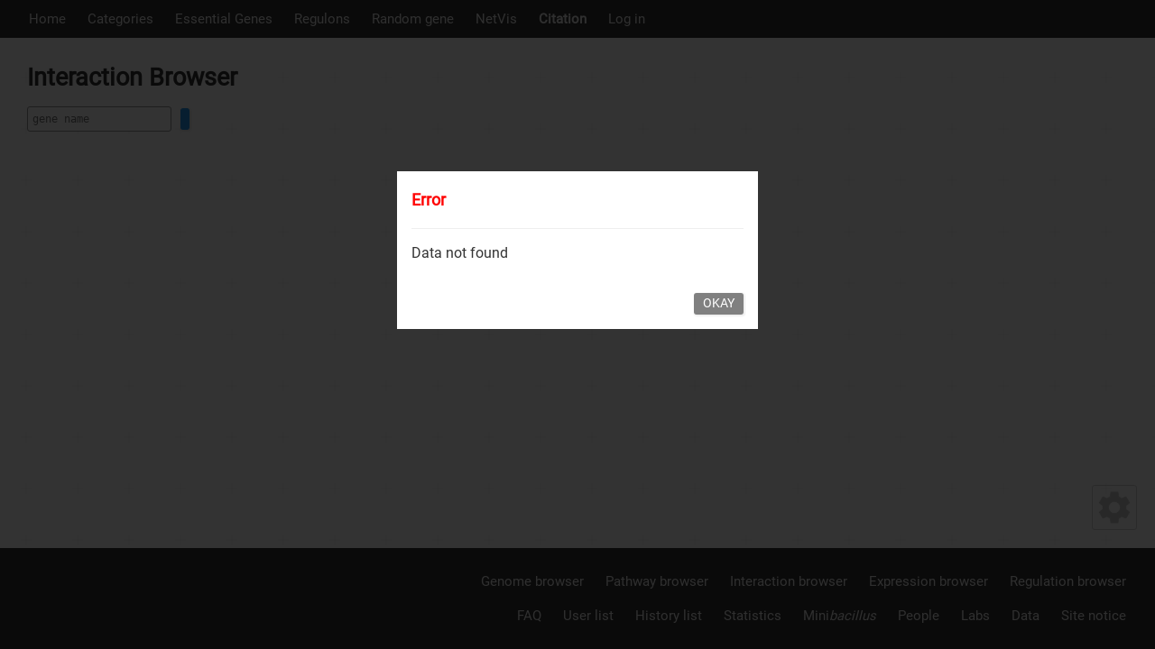

--- FILE ---
content_type: text/html;charset=UTF-8
request_url: https://subtiwiki.uni-goettingen.de/v4/interaction?gene=1D6C340264B8A75727E202AD2E37053091C94013
body_size: 7174
content:
<!DOCTYPE html>
<html>
<head>
  <title>Interaction Browser</title>
  <meta http-equiv="content-type" content="application/xhtml+xml; charset=utf-8"/>
  <base href="/v4/">

  <link rel="icon" href="img/favicon.ico?52154dd7" sizes="any">
  <link rel="icon" href="img/icon.svg?5936f78a" type="image/svg+xml">
  <link rel="apple-touch-icon" href="img/apple-touch-icon.png?922d4b16">
  <link rel="manifest" href="manifest.json?2acf65da"> <!-- manifest currently not accessible -->
  <meta name="theme-color" content="#ffffff">

  <!-- summernote related -->
  <script type="text/javascript" src="https://cdnjs.cloudflare.com/ajax/libs/jquery/3.4.1/jquery.min.js"></script>
  <script type="text/javascript" src="https://cdnjs.cloudflare.com/ajax/libs/jqueryui/1.12.1/jquery-ui.min.js"></script>
  <script type="text/javascript" src="https://cdnjs.cloudflare.com/ajax/libs/PapaParse/4.6.1/papaparse.min.js"></script>
  <script type="text/javascript" src="https://netdna.bootstrapcdn.com/bootstrap/3.3.5/js/bootstrap.js"></script>
  <script type="text/javascript" src="https://cdnjs.cloudflare.com/ajax/libs/summernote/0.8.9/summernote.js"></script>
  <script type="text/javascript" src="js/libs/md5.js?4ef6b63b"></script>
  <script type="text/javascript" src="js/libs/lightbox.js?5de8450d"></script>
  <script type="text/javascript" src="js/libs/summernote.plugin.autocomplete.js?87e28094"></script>
  <script type="text/javascript" src="js/libs/jquery-monkey.js?9b187116"></script>
  <script type="text/javascript" src="js/patch_IE.js?003870e0"></script>
  <script type="text/javascript" src="js/patch_textarea.js?fbcd6224"></script>

  <link rel="stylesheet" type="text/css" href="https://netdna.bootstrapcdn.com/bootstrap/3.3.5/css/bootstrap.css">
  <link rel="stylesheet" type="text/css" href="https://cdnjs.cloudflare.com/ajax/libs/summernote/0.8.9/summernote.css">
  <link rel="stylesheet" type="text/css"
        href="https://cdnjs.cloudflare.com/ajax/libs/jqueryui/1.12.1/jquery-ui.min.css"/>
  <link rel="stylesheet" type="text/css" href="css/layout2.css?91b58ae9"/>
  <link rel="stylesheet" type="text/css" href="css/common.css?c11afa14"/>

  <link rel='stylesheet' type='text/css' href='css/browser.css?6a222484'><link rel='stylesheet' type='text/css' href='css/vis-network.min.css?0e184f95'>
</head>
<body>
<div id="upper">
  <a href="" target="_self">Home</a>
  <a href="category" target="_self">Categories</a>
  <a href="category?id=SW.6.1">Essential Genes</a>
  <a href="regulon" target="_self">Regulons</a>
  <a href="gene/random">Random gene</a>
  <a href="https://subtiwiki.uni-goettingen.de/NetVis/" target="_blank">NetVis</a>
  <a href="https://doi.org/10.1093/nar/gkab943" target="_blank"
     style="font-weight: bold">Citation</a>
    <a href="javascript:user.login()">Log in</a>  <span style="float: right;"><div id="search-wrapper"></div></span>
</div><!-- upper -->
<div id="float_container">
  <!-- <a href='javascript:window.scrollTo(0, 0);'><img src="img/top.svg?a860d5ff"/></a> -->
</div>
<div id="middle">
  <h2 class="title">Interaction Browser</h2>
  <div><div id="browser-container">
  <div id="network-container"></div>
  <div id="search-block">
    <form id="search">
      <p><input type="text" name="geneName" placeholder="gene name" /><input type="submit" /></p>
    </form>
  </div>
  <div id="display-block" style="display:none">
    <p><label>Target: </label><span id="gene-display"></span></p>
    <p><label>Radius: </label><span id="radius-display"></span></p>
    <p><label>Coverage: </label><span id="coverage-display"></span></p>
  </div>
  <div id="loading">Data not found</div>
  <div id="control-block">
    <img src="img/settings_1.png?2c0428a1" id="collapsed"/>
    <div id="full">
       <p style="margin-top: 20px">
         <form id="highlight">
           <label>Highlight: </label><input type="text" name="geneName" /><input type="submit" />
         </form>
       </p>
      <p style="margin-top: 10px">
        <label class="inline">Radius: </label>
          <img src="img/zoomIn.svg?fae48138" id="increase-radius"  class="icon" />
          <img src="img/zoomOut.svg?5fe0bbc3" id="decrease-radius" class="icon" />
        <label class="inline" id="spacingDis" style="margin-left: 10px">Spacing: </label>
          <img src="img/zoomIn.svg?fae48138" id="increase-spacing"  class="icon" />
          <img src="img/zoomOut.svg?5fe0bbc3" id="decrease-spacing" class="icon" />
        </p>
      <p id="omics-data-select-container" style="line-height: 2em"></p>
      <p>
        <div id="open-settings" class="button" style="display:inline-block;margin-left:0">
          <img src="img/settings_0.png?401b9f4c" class="icon" />
          <span>Settings</span>
        </div>
        <img src="img/close.png?79413463" id="control-collapse" class="icon" style="float:right"/>
      </p>
      <p style="clear:both"></p>
       </div>
  </div>
  <div id="legend"></div>
  <div id="settings">
    <div style="padding: 0 10px">
      <p><h3 style="color: #333">Select color scheme</h3></p>
      <p><input id="node-color" class="jscolor" value="1976d2" /><label style="margin-left: 20px">Nodes</label></p>
      <p><input id="edge-color" class="jscolor" value="848484" /><label style="margin-left: 20px">Edges</label></p>
    </div>
  </div>
  <div id="popup">
    <div id="info-box"></div>
    <img src="img/close.png?79413463" id="popup-cancel" class="icon" />
  </div> <!-- popup -->
  <div id="contextmenu-1" class="contextmenu">
    <ul>
      <li id="go-to-gene">Go to this protein</li>
      <li id="cluster-gene">Cluster neighboring proteins</li>
    </ul>
  </div>

  <div id="contextmenu-2" class="contextmenu">
    <ul>
      <li id="export-image">Export image</li>
      <li id="export-csv">Export data (.csv)</li>
      <li id="export-nvis">Export network (.nvis)</li>
    </ul>
  </div>
</div>
<script type="text/javascript"></script>
</div>
</div><!-- middle -->
<script type="text/javascript" src="js/pathwaySearch.js?3514543a"></script>
<div id="under">
  <p>
    <a href="genome">Genome browser</a>
    <a href="https://subtiwiki.uni-goettingen.de/v3/pathway" target="_blank">Pathway browser</a>
    <a href="interaction">Interaction browser</a>
    <a href="expression">Expression browser</a>
    <a href="regulation">Regulation browser</a>
  </p>
  <p>
    <a href="FAQ">FAQ</a>
    <a href="user">User list</a>
    <a href="history">History list</a>
    <a href="statistics">Statistics</a>
    <a href="http://www.minibacillus.org/">Mini<i>bacillus</i></a>
    <a href="wiki?title=People">People</a>
    <a href="wiki?title=Labs">Labs</a>
    <a href="exports">Data</a>
    <a href="notice">Site notice</a>
  </p>
</div>
<script type="text/javascript" src="js/markup.js?d3f1ebdd"></script>
<script type='text/javascript' src='js/libs/vis-network.min.js?701cd50c'></script><script type='text/javascript' src='js/libs/jscolor.js?5a792200'></script><script type='text/javascript' src='js/interaction.read.js?2a637747'></script>
<script type="text/javascript" src="js/user.js?f6659b63"></script>
</body>
</html>


--- FILE ---
content_type: text/css
request_url: https://subtiwiki.uni-goettingen.de/v4/css/layout2.css?91b58ae9
body_size: 4024
content:
@import url('fonts/open-sans.css');
@import url('fonts/roboto.css');

:root {
    --primary-color: #1976d2;
    --secondary-color: #2196F3;
    --accent-color: gray;
}

html {
    font-size: 12pt;
}

* {
    box-sizing: border-box;
}

div, body {
    margin: 0;
    padding: 0;
}

body {
    font-size: 1em;
    font-family: "Roboto", "Open Sans", Helvetica, Arial, sans-serif;
    font-style: normal;
    font-variant: normal;
}

p {
    color: #333;
    display: block;
    margin-block-start: 1em;
    margin-block-end: 1em;
    margin-inline-start: 0px;
    margin-inline-end: 0px;
}

a {
    text-decoration: none; /*#999;*/
}

a:hover {
    text-decoration: underline;
}

h1, h2, h3 {
    font-weight: bold;
    margin: 10px 0;
}

h1 {
    font-size: 2.0em;
    line-height: 2.0em;
}

h2 {
    font-size: 1.7em;
    margin-top: 10px;
    font-weight: bold;
}

h3 {
    font-size: 1.2em;
}

img {
    border: none;
}

ul {
    list-style-type: none;
}

.note-editing-area ul {
    list-style-type: disc;
}

label {
    font-weight: bold;
    color: var(--secondary-color);
    margin-right: 10px;
}

button, .button, .toolbar-button, input[type=submit] {
    display: inline-block;
    line-height: 1em;
    background: var(--secondary-color);
    color: white;
    border: none;
    padding: 5px;
    border-radius: 3px;
    cursor: pointer;
    box-shadow: 1px 1px 2px 1px rgba(0, 0, 0, 0.07);
    -moz-box-shadow: 1px 1px 2px 1px rgba(0, 0, 0, 0.07);
    cursor: pointer;
    margin-left: 5px;
    font-size: 0.9em;
    font-family: inherit;
}


.toolbar-line {
    margin-top: 5px;
    margin-bottom: 5px;
}

a.button:hover {
    color: white;
    text-decoration: none;
}

a.button:visited {
    color: white;
    text-decoration: none;
}

a.button:active {
    color: white;
}

a.button:focus, button:focus {
    outline: 0;
}

button:active, .button:active, input[type=submit]:active {
    transform: translate(1px, 1px);
}

textarea {
    font-family: monospace;
    line-height: 1.5em;
    font-size: 10pt;
    resize: vertical;
    width: 100%;
}

body {
    background-image: url("../img/bkg.png");
    min-height: 100vh;
    width: 100%;
    display: flex;
    flex-direction: column;
}

input {
    border: 1px solid #999;
    border-radius: 3px;
    font-family: monospace;
    vertical-align: middle;
    margin-right: 5px;
    padding: 5px;
    outline: 0;
    font-size: 9pt;
    line-height: 12pt;
}

.box {
    padding: 15px;
    margin-bottom: 10px;
    border: 1px solid #bbb;
    border-radius: 3px;
    box-shadow: 1px 1px 2px 1px rgba(0, 0, 0, 0.07);
    -moz-box-shadow: 1px 1px 2px 1px rgba(0, 0, 0, 0.07);
}

.editor-toolbar {
    padding: 1px;
    margin-bottom: 10px;
    border: 1px solid #bbb;
    border-radius: 3px;
}

#editor-toolbar-hover {
    position: fixed;
    top: 0;
    background-color: white;
}

#upper {
    width: 100%;
    color: white;
    background: #333;
    padding: 10px 2.5%;
}

#upper a {
    color: #eee;
    margin-right: 20px;
    font-size: 0.92em;
    font-family: Roboto;
}

#under a {
    color: #eee;
    margin-left: 20px;
    font-size: 0.92em;
    font-family: Roboto;
}

#upper a:hover {
    color: white;
}

#under a:hover {
    color: white;
}

#under {
    width: 100%;
    color: white;
    background: #333;
    padding: 10px 2.5%;
    text-align: right;
}

#middle {
    flex: 1;
    margin: 50px auto;
    width: 95%;
    position: relative;
    max-width: 1600px;
}

.inline {
    display: inline-block;
    padding: 10px 0;
}

.icon:active {
    transform: translate(1, 1);
}

.footnote {
    font-size: smaller;
    background: #eee;
    padding: 10px;
}

.footnote p {
    margin: 0;
}

pre {
    background: transparent;
    border: none;
    padding: 0;
    font-family: monospace
}

input[type="range"] {
    display: inline;
    max-width: 200px;
}

label {
    margin-bottom: 0;
}

input[type="file"] {
    display: inline;
}

input[type="checkbox"] {
    margin: 0 5px 0 0;
}

/* for site notice */
.contact > p {
    margin: 0.2em;
}

--- FILE ---
content_type: text/css
request_url: https://subtiwiki.uni-goettingen.de/v4/css/common.css?c11afa14
body_size: 3889
content:
#float_container {
    position: fixed;
    right: 5px;
    bottom: 10%;
    z-index: 100;
}

#float_container img {
    display: block;
    width: 45px;
    height: 45px;
    border-radius: 4px;
    padding: 10px;
    background-color: #000;
    opacity: 0.5;
    filter: alpha(opacity=50);
    font-size: 100%;
    font-weight: bold;
    margin: 10px;
    background-position: center;
    background-size: 60% auto;
    background-repeat: no-repeat;
}

#float_container img:hover {
    opacity: 0.7;
    filter: alpha(opacity=70);
}

.m_key {
    font-weight: bold;
    margin: 30px 0 5px 0;
    font-size: 15pt;
}

.m_inline {
    display: inline-block;
}

.m_key.m_inline {
    width: 25%;
    margin: 8px auto;
    font-size: 12pt;
}

.m_object .m_key, .m_array .m_key {
    font-size: 13pt;
    margin: 20px 0 5px 0;
}

.m_block {
    margin: 2.5px auto;
    padding-left: 15px;
    padding-right: 15px;
}

.m_block:nth-child(odd) {
    background: #eee
}

.m_value {
    display: list-item;
    list-style-type: disc;
    list-style-position: inside;
    margin: 6px auto;
}

.m_value.m_inline {
    display: inline-block;
    width: 73.5%;
}

.m_object, .m_array {
    margin-top: 10px;
    margin-bottom: 10px;
}

.m_object {
    margin-left: 30px;
}

.m_inner_block {
    width: 100px;
    display: inline-block;
    padding: 0;
}

.pubmed {
    border: 1px solid #bbb;
    border-radius: 4px;
    padding: 10px;
    margin-bottom: 10px;
    background: #c5e1a5;
    box-shadow: 1px 1px 2px 1px rgba(0, 0, 0, 0.07);
    -moz-box-shadow: 1px 1px 2px 1px rgba(0, 0, 0, 0.07);
    cursor: pointer;
}

.pubmed:hover {
    background: #dcedc8;
}

.pubmed a {
    color: #444;
}

.pubmed a:hover {
    color: #444;
    text-decoration: none;
}

.pubmed_author {
    display: block;
    font-style: italic;
    margin-bottom: 4px;
}

.pubmed_title {
    font-weight: bold;
    display: block;
    margin-bottom: 4px;
}

.pubmed_journal {
    font-size: 90%;
    display: block;
    margin-bottom: 4px;
}

table.m_table, table.common {
    width: 100%;
    margin: auto;
    border-radius: 3px;
    text-align: left;
    margin-top: 1%;
    border: 0.5px solid #eee;
}

table.m_table th, table.common th {
    background: #ddd;
}

table.m_table th, table.m_table td, table.common th, table.common td {
    padding: 10px;
}

table.common th {
    font-weight: bold;
}

table.m_table tr:nth-child(odd) {
    background: #eee;
}

table.common tr:nth-child(odd) {
    background: #eee;
}

table.m_table tr:first-child {
    font-weight: bold;
}

.delBtn {
    background: red;
}

.table-row {
    padding: 10px 0;
    border-bottom: 1px solid #ededed;
    position: relative;
    margin: 0;
}

.table-row:last-child {
    border-bottom: none;
}

.table-row:first-child {
    border-top: 1px solid #ededed;
}

.table-row > * {
    display: inline-block;
    vertical-align: middle;
    position: relative;
}

.table-row > label {
    width: 150px;
    margin-right: 10px;
}

.table-row > *:not(label) {
    width: calc(100% - 170px);
}

.table-row > *:not(label) > input[type=text]:only-child,
.table-row > *:not(label) > input[type=email]:only-child,
.table-row > *:not(label) > input[type=number]:only-child,
.table-row > *:not(label) > input[type=date]:only-child {
    width: 100%;
}

*:disabled {
    border: none;
    background: transparent;
}

.table-row input, .table-row textarea, .table-row select {
    padding: 4px 8px;
    border-radius: 5px;
    background: #eee;
    border: none;
    outline: none;
}

.indexDescription {
    border: 1px solid #bbb;
    border-radius: 4px;
    padding: 10px;
    margin-bottom: 10px;
    background: #c5e1a5;
    box-shadow: 1px 1px 2px 1px rgba(0, 0, 0, 0.07);
    -moz-box-shadow: 1px 1px 2px 1px rgba(0, 0, 0, 0.07);
    cursor: pointer;
}

.hidden {
    display: none !important;
}

.banner {
    padding: 10px;
    border-radius: 5px;
}

--- FILE ---
content_type: text/css
request_url: https://subtiwiki.uni-goettingen.de/v4/css/browser.css?6a222484
body_size: 2077
content:
#middle {
    margin: 0;
    position: relative;
    width: 100%;
    padding: 0;
    max-width: unset;
}

h2.title {
    position: absolute;
    top: 20px;
    left: 30px;
    z-index: 5;
}

#browser-container {
    position: absolute;
    left: 0;
    top: 0;
    width: 100%;
    height: 100%;
}

#search-block {
    position: absolute;
    top: 60px;
    left: 30px;
}

#network-container {
    position: absolute;
    left: 0;
    right: 0;
    top: 0;
    bottom: 0;
}

#settings {
    display: none;
    background: white;
}

#display-block {
    position: absolute;
    left: 30px;
    top: 110px;
}

#popup {
    position: absolute;
    display: none;
    top: 20px;
    right: 20px;
    border: solid 1px #999;
    border-radius: 5px;
    background: white;
    width: 400px;
}

#loading {
    position: absolute;
    top: 50%;
    left: 50%;
}

#info-box {
    overflow-y: scroll;
    padding: 10px;
    position: relative;
    max-height: 600px
}

#popup-cancel {
    position: absolute;
    top: 10px;
    right: 10px;
}

#control-block {
    position: absolute;
    bottom: 20px;
    right: 20px;
}

#legend {
    padding: 10px;
    bottom: 0;
    left: 0;
    position: absolute;
}

#full {
    border: 1px solid #ddd;
    padding: 10px;
    display: none;
    background: white;
}

#full > * {
    margin: 0;
    line-height: 2.5em;
}

#collapsed {
    width: 50px;
    opacity: 0.2;
    border-radius: 3px;
    padding: 3px;
    border: solid 1px #333;
}

#collapsed:hover {
    opacity: 0.6;
}

.icon {
    cursor: pointer;
    width: 24px;
    opacity: 0.6;
}

.icon:hover {
    opacity: 1.0;
}

.icon:active, input[type=submit]:active {
    transform: translate(1px, 1px);
}

.contextmenu {
    border: 1px solid lightgray;
    background: white;
    display: none;
    position: absolute;
    width: 200px;
    padding: 10px;
}

.contextmenu ul {
    margin: 0 -10px;
    padding: 0;
}

.contextmenu li {
    cursor: pointer;
    padding: 5px 10px;
}

.contextmenu li:hover {
    background: lightgray
}

select {
    width: 150px;
    margin-right: 5px;
}

--- FILE ---
content_type: text/css
request_url: https://subtiwiki.uni-goettingen.de/v4/css/fonts/open-sans.css
body_size: 445
content:
/*
created with https://gwfh.mranftl.com/fonts
open-sans-regular - vietnamese_latin_hebrew_greek-ext_greek_cyrillic-ext_cyrillic
open-sans-v34-vietnamese_latin_hebrew_greek-ext_greek_cyrillic-ext_cyrillic-regular
*/
@font-face {
    font-family: 'Open Sans';
    font-style: normal;
    font-weight: 400;
    font-stretch: 100%;
    src: local(''),
        url('open-sans.woff2') format('woff2'),
        url('open-sans.woff') format('woff');
}


--- FILE ---
content_type: text/css
request_url: https://subtiwiki.uni-goettingen.de/v4/css/fonts/roboto.css
body_size: 436
content:
/*
created with https://gwfh.mranftl.com/fonts
roboto-regular - vietnamese_latin-ext_latin_greek-ext_greek_cyrillic-ext_cyrillic
roboto-v30-vietnamese_latin-ext_latin_greek-ext_greek_cyrillic-ext_cyrillic-regular
*/
@font-face {
    font-family: 'Roboto';
    font-style: normal;
    font-weight: 400;
    font-stretch: 100%;
    src: local(''),
        url('roboto.woff2') format('woff2'),
        url('roboto.woff') format('woff');
}


--- FILE ---
content_type: application/javascript
request_url: https://subtiwiki.uni-goettingen.de/v4/js/interaction.read.js?2a637747
body_size: 22750
content:
function getQueryVariable(variable) {
    var query = window.location.search.substring(1);
    var vars = query.split('&');
    for (var i = 0; i < vars.length; i++) {
        var pair = vars[i].split('=');
        if (decodeURIComponent(pair[0]) == variable) {
            return decodeURIComponent(pair[1]);
        }
    }
    return null;
}

function ucfirst (str) {
    str += ''
    var f = str.charAt(0)
        .toUpperCase()
    return f + str.substr(1)
}

var Select = Select || function (container, data, withNull) {
    if (typeof container === "string" || container instanceof String) {
        this.view = document.getElementById(container);
    } else if (container.tagName && container.tagName === "SELECT") {
        this.view = container;
    } else {
        throw new Error ("container is not a valid dom element or id string");
    }
    this.data = data;
    this.withNull = withNull || true;
    this.populate();
}

Select.prototype.populate = function () {
    var self = this;
    if (this.withNull) self.view.innerHTML = "<option value='-1'>Please select</option>";

    var arr = [];
    for (var i in self.data) {
        arr.push(self.data[i]);
    }
    arr = arr.sort(function(a,b){
        return a.title.localeCompare(b.title);
    });

    for(var i = 0; i < arr.length; i++){
        var each = arr[i];
        if (each) {
            var option = document.createElement("option");
            option.value = each.id;
            option.innerHTML = each.title;
            self.view.appendChild(option);
        }
    }
}

var GroupSelect = GroupSelect || function (container, data) {
    if (typeof container === "string" || container instanceof String) {
        this.view = document.getElementById(container);
    } else if (container.tagName && container.tagName === "SELECT") {
        this.view = container;
    } else {
        throw new Error ("container is not a valid dom element or id string");
    }
    this.data = data;
    this.populate();
}

GroupSelect.prototype.populate = function () {
    var self = this;
    self.view.innerHTML = "<option value='-1'>Please select</option>";

    for (var group in self.data) {
        var optgroup = document.createElement("optgroup");
        optgroup.label = group;
        self.view.appendChild(optgroup);
        for (var id in self.data[group]) {
            var option = document.createElement("option");
            option.value = self.data[group][id].id;
            option.innerHTML = self.data[group][id].title;
            self.view.appendChild(option);
        }
    }
}

// main
$(document).ready(function(){
    $.getScript($("base").attr("href") + "js/libs/colorSpectrum.js", function(){
        if (getQueryVariable("gene")) {
            browser = new InteractionBrowser(getQueryVariable("gene"));
        } else {
            // do not show full graph
            // browser = new InteractionBrowser();
            $("#display-block, #loading, #control-block").hide();
        }
        lightbox = new SomeLightBox({
            width: "400px",
            height: "auto",
            animation: false
        });
    });
});

$(document).on("click", "#collapsed", function() {
    $("#full").show();
    $(this).hide();
});

$(document).on("click", "#control-collapse", function() {
    $("#full").hide();
    $("#collapsed").show();
});

$(document).on("submit", "#search", function(ev){
    ev.stopPropagation();
    ev.preventDefault();

    var geneName = this.geneName.value.trim();

    if (geneName.length >= 2) {
        $.ajax({
            url:"gene?keyword="+geneName+"&mode=title",
            dataType:"json",
            success: function (data) {
                if (data.length > 1) {
                    SomeLightBox.error("Gene name " + geneName + " is ambiguous");
                } else {
                    window.location = $("base").attr("href") + "interaction?gene=" + data[0].id;
                }
            },
            error: function () {
                SomeLightBox.error("Gene " + geneName + " not found");
            }
        })
    }
    return false;
});

$(document).on("click", "#increase-radius", function () {
    if (browser.radius < 4) {
        browser.setRadius(browser.radius + 1);
    }
});

$(document).on("click", "#decrease-radius", function () {
    if (browser.radius > 0) {
        browser.setRadius(browser.radius - 1);
    }
});

$(document).on("click", "#increase-spacing", function () {
    if (browser.spacing < 29) {
        browser.setSpacing(browser.spacing + 1);
    }
});

$(document).on("click", "#decrease-spacing", function () {
    if (browser.spacing > 0) {
        browser.setSpacing(browser.spacing - 1);
    }
});

$(document).on("submit", "#highlight", function(ev){
    ev.stopPropagation();
    ev.preventDefault();

    var geneName = this.geneName.value.trim();

    if (geneName.length >= 2) {
        $.ajax({
            url:"gene?keyword="+geneName+"&mode=title",
            dataType:"json",
            success: function (data) {
                if (data.length > 1) {
                    SomeLightBox.error("Gene name " + geneName + " is ambiguous");
                } else {
                    browser.addHighlight(data[0]);
                }
            },
            error: function () {
                SomeLightBox.error("Gene " + geneName + " not found");
            }
        })
    }
});

$(document).on("click", "#popup-cancel", function(ev){
    $("#popup").hide();
});

$(document).on("click", "#open-settings", function () {
    if ($("#settings").length) {
        lightbox.loadById("settings");
    }
    lightbox.show();
});

$(document).on("change", "#node-color", function () {
    if (browser.highlights.length) {
        browser.nodeColor = "#" + this.value;
    } else browser.setNodeColor("#" + this.value);
});

$(document).on("change", "#edge-color", function (){
    if (browser.highlights.length) {
        browser.edgeColor = "#" + this.value;
    } else browser.setEdgeColor("#" + this.value);
});

$(document).on("click", "#go-to-gene", function() {
    window.location = $("base").attr("href") + "interaction?gene=" + $(this).attr("target");
    $(".contextmenu").hide();
});

$(document).on("click", "#cluster-gene", function(){
    browser.cluster($(this).attr("target"));
    $(".contextmenu").hide();
});

$(document).on("click", "#export-image", function () {
    var url = $("canvas")[0].toDataURL();
    var a = document.createElement("a");
    a.href = url;
    a.target = "blank";
    a.download = browser.data.nodes.get(getQueryVariable("gene")).label + "_radius_" + browser.radius + "_" + (getQueryVariable("sigA") ? "with": "without") + "_sigA_regulon";
    a.click();
})

$(document).on("click", "#export-csv", function () {
    var url = "data:text/csv;charset=utf8,";
    var data = browser.getData();
    for (var i = 0; i < data.length; i++) {
        data[i] = data[i].join("\t");
    }
    data = data.join("\n");
    url += encodeURI(data);
    var a = document.createElement("a");
    a.href = url;a.style.display = "none";a.download="interactions.csv";a.target="_blank";
    document.body.appendChild(a);a.click();a.remove();
});

$(document).on("click", "#export-nvis", function(){
    var nvis = browser.getNetwork();
    var str = JSON.stringify(nvis);
    var url = "data:text/plain;charset=utf8," + encodeURIComponent(str);
    var a = document.createElement("a");
    a.href = url;a.style.display = "none";a.download="interactions.nvis";a.target="_blank";
    document.body.appendChild(a);a.click();a.remove();
});

$(document).on("change", ".omics", function () {
    var tmp = parseInt(this.value);
    // reset other select tags
    $(".omics").val(-1);
    this.value = tmp;
    browser.clearOmicsData();
    if (tmp !== -1) {
        browser.setOmicsData(tmp);
    }
});

var InteractionBrowser = InteractionBrowser || function (geneId) {
    this.radius = 1;
    this.spacing = 1;
    this.target;
    this.highlights = [];
    this.nodeColor = "#1976d2";
    this.edgeColor = "#848484";
    this.omicsData;
    this.container = document.getElementById("network-container");

    this.rawData;
    this.data = {
        nodes: new vis.DataSet(),
        edges: new vis.DataSet()
    };
    this.network;

    this.load();

    this.conditions;
}

/**
 * load all conditions and network
 */
InteractionBrowser.prototype.load = function () {
    var self = this;
    if (window.rawData) {
        self.rawData = window.rawData;
        self.createData();
    } else {
        SomeLightBox.error("Data not found");
    }
    // load the omics data conditions
    if (window.conditions) {
        self.conditions = {};
        for(var i in conditions){
            self.conditions[conditions[i].id] = conditions[i];
        }
        
        var forSelection = {};
        for (var id in conditions) {
            var type = conditions[id].type
            if (!(type in forSelection)) {
                forSelection[type] = {};
            }
            forSelection[type][id] = conditions[id];
        }
        // filters
        if (window.datasetDisplayMode == "separate") {
            for(var type in forSelection) {
                var label = $("<label></label>").html(ucfirst(type));
                var select = $("<select></select>").addClass("omics");
                new Select(select[0], forSelection[type]);
                $("#omics-data-select-container").append(label, select);
            }
        } else {
            var label = $("<label>Omics data</label>");
            var select = $("<select></select>").addClass("omics");
            new GroupSelect(select[0], forSelection);
            $("#omics-data-select-container").append(label, select);
        }
    }
}

InteractionBrowser.prototype.createData = function () {
    // create network according to the radius
    var self = this;
    var rNodes = {};
    var nodes, edges;
    if ("distances" in self.rawData) {
        for (var id in self.rawData.distances) {
            var distance = self.rawData.distances[id];
            if (distance == 0) {
                self.target = id;
            }
            if (distance <= self.radius) {
                rNodes[id] = true;
            }
        }
        nodes = self.rawData.nodes.filter(function(node){
            return (node.id in rNodes);
        });

        edges = self.rawData.edges.filter(function(edge){
            return (edge.from in rNodes) && (edge.to in rNodes);
        });
        $("#display-block").show();
    } else {
        nodes = self.rawData.nodes;
        edges = self.rawData.edges;
    }

    for (var i = 0; i < nodes.length; i++) {
        nodes[i].label = nodes[i].title;
    }

    for (var i = 0; i < edges.length; i++) {
        edges[i].title = edges[i].mode
    }

    self.data.nodes.clear();
    self.data.nodes.update(nodes);
    self.data.edges.clear();
    self.data.edges.update(edges);

    self.createNetwork();

    $("#radius-display").html(self.radius);
    $("#coverage-display").html((self.data.nodes.length / 935 * 100 + "").substr(0,4) + "%");

    $("#gene-display").html(self.data.nodes.get(self.target).label);
}

InteractionBrowser.prototype.createNetwork = function () {
    var self = this;
    var options = {
        nodes: {
            shape: 'dot',
            color: {
                background: self.nodeColor,
                border: self.edgeColor,
                highlight: {
                    border: self.edgeColor,
                    background: "darkorange"
                }
            },
            size: 22,
            font: {
                size: 22,
                color: "gray"
            },
        },
        edges: {
            smooth: true,
            width: 2,
            color: {
                inherit: "both"
            },
        },
        physics: {
            enabled: true,
            stabilization: false,
            barnesHut: {
                springLength: 200,
                gravitationalConstant: Math.pow(2, self.spacing) * - 2750 * self.data.nodes.length / 10,
            }
        },
        layout: {
            improvedLayout: false,
            randomSeed:55
        }
    };
    $("#loading").hide();

    if (self.network && self.network instanceof vis.Network) {
        self.network.setOptions(options);
    } else {
        self.network = new vis.Network(self.container, self.data, options);
        self.network.moveTo({scale:0.7});

        self.network.on("click", function (ev) {
            $("#popup").hide();
            $(".contextmenu").hide();
            if (ev.nodes.length > 0) {
                // if nodes are selected
                var first = ev.nodes[0];
                if (first.length == 40) {
                    self.showPopUp(first);
                    self.clearHighlight();
                    self.addHighlight({id: first});
                } else if (first[0] = "c") {
                    self.network.openCluster(first);
                }
            } else {
                self.clearHighlight();
            }
        });

        self.network.on("oncontext", function(ev){
            $(".contextmenu").hide();
            ev.event.preventDefault();
            var sel = self.network.getNodeAt(ev.pointer.DOM);
            var position = {
                left: (ev.pointer.DOM.x + 200 > document.body.clientWidth ? document.body.clientWidth - 200 : ev.pointer.DOM.x),
                top: ev.pointer.DOM.y,
            }
            if (sel) {
                $("#contextmenu-1").css(position).show();
                $("#go-to-gene").attr("target", sel);
                $("#cluster-gene").attr("target", sel);
            } else {
                var position = {
                    left: (ev.pointer.DOM.x + 200 > document.body.clientWidth ? document.body.clientWidth - 200 : ev.pointer.DOM.x),
                    top: ev.pointer.DOM.y,
                }
                $("#contextmenu-2").css(position).show();
            }
        });
    }
}

InteractionBrowser.prototype.fade = function () {
    var self = this;
    self.network.setOptions({
        nodes: {
            color: {
                background: "#dedede",
                border: "#efefef"
            },
            font: {
                color: "#dedede"
            }
        }
    });
}

InteractionBrowser.prototype.restore = function () {
    // if omics data
    var self = this;
    self.network.setOptions({
        nodes: {
            color: {
                background: self.nodeColor,
                border: self.edgeColor
            },
            font: {
                color: "gray"
            }
        },
    });
}

InteractionBrowser.prototype.setRadius = function (radius) {
    var self = this;
    self.radius = radius;
    self.clearHighlight();
    self.clearOmicsData();
    $("#transcriptomics").val(-1);
    $("#proteomics").val(-1);
    self.createData();
}

InteractionBrowser.prototype.setSpacing = function (spacing) {
    var self = this;
    self.spacing = spacing;
    self.network.setOptions({
        physics: {
            barnesHut: {
                gravitationalConstant: Math.pow(2, self.spacing) * - 2750 * self.data.nodes.length / 10,
            }
        }
    })
}

InteractionBrowser.prototype.addHighlight = function (gene) {
    var self = this;
    var node = self.data.nodes.get(gene.id);
    if (node) {
        var nodeUpdate = [];
        if (self.highlights.length == 0) {
            self.fade();
        }

        self.highlights.push(gene);

        if (node.state != "omics") {
            node.state = "highlight";
            node.color = {
                background: "darkorange",
                border: "darkorange"
            };
            nodeUpdate.push(node);
        }

        self.network.getConnectedNodes(gene.id).forEach(function(nodeId){
            var node = self.data.nodes.get(nodeId);
            if (!node.state) {
                node.state = "highlight";
                node.color = {
                    background: "darkorange",
                }
                nodeUpdate.push(node);
            }
        });

        self.data.nodes.update(nodeUpdate);
    } else {
        SomeLightBox.error("Gene " + gene.title + " is not in the network");
    }
}

InteractionBrowser.prototype.clearHighlight = function () {
    var self = this;
    var update = [];
    self.highlights = [];
    self.data.nodes.forEach(function(node){
        if (node.state == "highlight") {
            node.color = null;
            node.state = null;
            update.push(node);
        }
    });
    self.data.nodes.update(update);
    self.restore();
}

InteractionBrowser.prototype.setNodeColor = function (color) {
    var self = this;
    self.nodeColor = color;
    var options = {
        nodes: {
            color: {
                background: color
            }
        }
    };
    self.network.setOptions(options);
}

InteractionBrowser.prototype.setEdgeColor = function (color) {
    var self = this;
    self.edgeColor = color;
    var options = {
        nodes: {
            color: {
                border: self.edgeColor
            }
        }
    };
    self.network.setOptions(options);
}

InteractionBrowser.prototype.getOmicsData = function (conditionId) {
    var self = this; var url;
    if (self.data.nodes.length > 400) {
        url = "expression?condition=" + conditionId;
        data = "";
    } else {
        var geneIds = [];
        self.data.nodes.forEach(function(node,  id){
            geneIds.push(id);
        });
        url = "expression?condition=" + conditionId;
        data = {
            genes: geneIds.join(",")
        }
    }
    $.ajax({
        type: "post",
        url: url + "&__method=GET",
        dataType: "json",
        data: data,
        success: function (data) {
            self.omicsData = data;
            self.showOmicsData(conditionId);
        },
        error: function (data) {
            SomeLightBox.error(data.message);
        }
    });
}

InteractionBrowser.prototype.showOmicsData = function (conditionId) {
    var self = this;
    var update = [];

    var con = self.conditions[conditionId];
    var spectrum = new ColorSpectrum(con.title, con.min, con.max, con.type == "protein level (copies per cell)" ? "log": "");

    for (var id in self.omicsData) {
        if (self.data.nodes.get(id)) {
            var color = spectrum.getColor(self.omicsData[id]);
            update.push({
                id: id,
                color: {
                    background: color
                },
                state: "omics"
            })
        }
    }
    self.data.nodes.update(update);
    $("#legend").html("").append(spectrum.createLegend());
}

InteractionBrowser.prototype.setOmicsData = function (conditionId) {
    if (conditionId > 0) {
        this.clearHighlight();
        this.getOmicsData(conditionId);
    }
}

InteractionBrowser.prototype.clearOmicsData = function () {
    var self = this;
    var update = [];
    self.data.nodes.forEach(function(node){
        if (node.state = "omics") {
            node.color = null;
            node.state = null;
        }
        update.push(node);
    });
    self.data.nodes.update(update);
    $("#legend").html("");
}

InteractionBrowser.prototype.cluster = function (id) {
    var self = this;
    var label = self.data.nodes.get(id).label
    var edges = self.network.getConnectedEdges(id);
    var nodes = [];
    for (var i = 0; i < edges.length; i++) {
        var cn = self.network.getConnectedNodes(edges[i]);
        nodes.push(cn[1]);
    }
    self.network.cluster({
        joinCondition: function(node){
            return (node.id == id) || (nodes.indexOf(node.id) != -1);
        },
        clusterNodeProperties: {
            label: label + " regulon",
            id: "c" + id,
            color: "darkorange"
        },
    });
} 

InteractionBrowser.prototype.showPopUp = function (geneId) {
    $.ajax({
        url: "gene/summary?id=" + geneId,
        success: function (data) {
            $("#info-box").html(parseMarkup(data));
            $("#popup").show();
        },
        error: function () {
            SomeLightBox.error("Gene not found");
        }
    })
}

InteractionBrowser.prototype.getData = function () {
    var self = this;
    var data = [["protein1", "protein2"]];
    self.data.edges.forEach(function(edge){
        var from = self.data.nodes.get(edge.from).label;
        var to = self.data.nodes.get(edge.to).label;
        data.push([from,to]);
    });
    return data;
}

InteractionBrowser.prototype.getNetwork = function () {
    var self = this;
    self.network.storePositions();
    var data = self.data;
    var allNodes = [];
    var allEdges = [];
    var edgeGroups = [];
    var edgeColors = [];
    data.nodes.forEach(function (n) {
        allNodes.push(n);
    });
    data.edges.forEach(function(e) {
        allEdges.push(e);
    });
    allNodes = JSON.parse(JSON.stringify(allNodes)); // clone all
    allEdges = JSON.parse(JSON.stringify(allEdges)); // clone all
    allEdges.forEach(function(e){
        if(data.nodes.get(e.from)) e.from = data.nodes.get(e.from).title;
        if(data.nodes.get(e.to)) e.to = data.nodes.get(e.to).title;
        if (e.title.trim() == "") {
            delete e.color;
            return;
        }
        if (edgeGroups.indexOf(e.title) == -1) {
            edgeGroups.push(e.title);
            edgeColors.push(e.color);
        }
        delete e.description;
        e._group = edgeGroups.indexOf(e.title);
        e._color = e.color;
    });
    allNodes.forEach(function(n){
        n.id = n.title;
    });
    var nvis = {
        nodes: allNodes,
        edges: allEdges,
        edgeGroups: edgeGroups,
        nodeGroups: [],
        editMode: false,
        background: "white",
        configuration: {
            directed: true,
            nodeShape: "dot",
            showNodeLabel: true,
            showEdgeLabel: false,
            nodeColor: "#1967d2",
            nodeColors: ["#1967d2"],
            nodeFontColor: "white",
            edgeFontColor: "white",
            fadeColor: "rgba(160,160,160,0.3)",
            edgeColor: "#848484",
            edgeColors: edgeColors,
            physicsOptions: {
                maxVelocity: 50,
                stabilization: false,
                barnesHut: {
                    damping: .3,
                    gravitationalConstant: Math.pow(2,self.spacing) * -3750 * data.nodes.length / 10,
                    springLength: 200
                }
            },
            improvedLayout: false,
            showStabilization: true,
            physics: true,
        }
    }
    return nvis;
}

--- FILE ---
content_type: application/javascript
request_url: https://subtiwiki.uni-goettingen.de/v4/js/patch_IE.js?003870e0
body_size: 1682
content:
// IE patch
function get_browser() {
    var ua=navigator.userAgent,tem,M=ua.match(/(opera|chrome|safari|firefox|msie|trident(?=\/))\/?\s*(\d+)/i) || []; 
    if(/trident/i.test(M[1])){
        tem=/\brv[ :]+(\d+)/g.exec(ua) || []; 
        return {name:'IE',version:(tem[1]||'')};
        }   
    if(M[1]==='Chrome'){
        tem=ua.match(/\bOPR|Edge\/(\d+)/)
        if(tem!=null)   {return {name:'Opera', version:tem[1]};}
        }   
    M=M[2]? [M[1], M[2]]: [navigator.appName, navigator.appVersion, '-?'];
    if((tem=ua.match(/version\/(\d+)/i))!=null) {M.splice(1,1,tem[1]);}
    return {
      name: M[0],
      version: M[1]
    };
 }
 

$(document).ready(function(){
     if (get_browser().name == "IE") {
        if (document.getElementById("middle")) {
            document.body.style.display = "block";
        }
    }
     
     if (get_browser().name == "IE") {
        window.onresize = function(){
            var height1 = $(window).height(); 
            var height2 = $("#upper").outerHeight();
            var height3 = $("#under").outerHeight();
            var margin1 = Number($("#middle").css("marginTop").replace("px", ""));
            var margin2 = Number($("#middle").css("marginBottom").replace("px", ""));
            
            var height = $("#middle").outerHeight();

            var minHeight = height1 - height2 - height3 - margin1 - margin2;
            if (height < minHeight) {
                $("#middle").css("min-height", height1 - height2 - height3 - margin1 - margin2 + "px");
                console.log("IE patched")
            }
        }
        window.onresize();
     }
 });




--- FILE ---
content_type: application/javascript
request_url: https://subtiwiki.uni-goettingen.de/v4/js/libs/jquery-monkey.js?9b187116
body_size: 19658
content:
(function($){
	var monkey = monkey || {
		clear: function(src){
	
		},
		isEmpty: function(src){
			var lines = src.split('\n');
			var isEmpty = true
			lines.forEach(function(el){
				el = el.trim("' ")
				if (!el.startsWith("*")) isEmpty = false 
			});
			return isEmpty;
		},	
	
		decode: function (src) {
			var parseLine = function (line){
				line = line.trim();
				if (line[0] == "*" && line.indexOf("* ") >=0 ) {
					var depth = line.indexOf("* ") + 1;
					if(line.indexOf(": ") > 0 && line.indexOf(": ") != line.length - 2) {
						var segs = line.split(": ");
						var k = segs.shift();
						var v = segs.join(": ");
						if (!isNaN(Number(v))) {
							v = Number(v);
						} else if (v.toLowerCase() == "true") {
							v = true;
						} else if(v.toLowerCase() == "false") {
							v = false;
						}
						return [0, k.substr(depth + 1), v, depth];
					} else {
						return [1,line.substr(depth+1), depth];
					}
				} else if (line.length) {
					if (!isNaN(Number(line))) {
							line = Number(line);
						} else if (line.toLowerCase() == "true") {
							line = true;
						} else if(line.toLowerCase() == "false") {
							line = false;
						}
					return [2, line];
				};
				return -1;
			};
	
			var initObj = function (curState){
				var tmpcur = curState.obj;
				for(var i = 0; i < curState.keyChain.length; ++i){
					if (tmpcur[curState.keyChain[i]]) {
						tmpcur = tmpcur[curState.keyChain[i]];
					} else {
						tmpcur[curState.keyChain[i]] = {};
						tmpcur = tmpcur[curState.keyChain[i]];
					}
				}
				return tmpcur;
			};
	
			var initArray = function (curState){
				var tmpcur = curState.obj;
				for(var i = 0; i < curState.keyChain.length; ++i){
					if (tmpcur[curState.keyChain[i]]) {
						tmpcur = tmpcur[curState.keyChain[i]];
					} else {
						if (i == curState.keyChain.length - 1) {
							tmpcur[curState.keyChain[i]] = [];
						} else {
							tmpcur[curState.keyChain[i]] = {};
						}
						tmpcur = tmpcur[curState.keyChain[i]];
					}
				}
				return tmpcur;
			};
	
			var popKeychain = function (curState, depth){
				var popl = curState.keyChain.length - depth;
				if (popl >= 0) {
					curState.keyChain.splice(depth - 1, popl + 1);
					curState.cur = curState.obj;
					for(var i = 0; i < curState.keyChain.length; ++i){
						curState.cur = curState.cur[curState.keyChain[i]];
					}
					return true;
				} else if (popl == -1) {
					return true;
				} else {
					return false;
				}
			};
	
			var getStatOnInput = function (curState, line, lineNumber){
				var parsed = parseLine(line);
				var ev = parsed[0];
				switch(ev) {
					case 0:
						var key = parsed[1];
						var value = parsed[2];
						if(!popKeychain(curState, parsed[3])){
							throw {message: "structural error", line: lineNumber, text: src};
						};
						var tmpcur = initObj(curState);
						if (tmpcur instanceof Array) throw {message: "structural error", line: lineNumber, text: src};
						tmpcur[key] = value;
						break;
					case 1:
						var key = parsed[1];
						if(!popKeychain(curState, parsed[2])){
							return false;
						};
						curState.keyChain.push(key);
						break;
					case 2:
						var value = parsed[1];
						var tmpcur = initArray(curState);
						if (tmpcur instanceof Array) tmpcur.push(value);
						else throw {message: "structural error", line: lineNumber, text: src};
						break;
				}
				return true;
			};
	
			var curState = {};
			curState.obj = {};
			curState.keyChain = [];
			var idx = idx2 = src.indexOf("<html>");
			while(idx >= 0){
				var idx2 = src.indexOf("</html>", idx + 1)
				if (idx2 == -1) {
					throw new Error("html tag not correctly closed");
				} else {
					src = src.substr(0,idx) + src.substring(idx, idx2 + 7).replace(/\n/g,"::newline::") + src.substring(idx2 + 7)
				}
				idx = src.indexOf("<html>", idx2 + 1);
			}
			var list = src.split("\n");
			for (var i = 0; i < list.length; i++) {
				if(!getStatOnInput(curState, list[i], i)) {
					throw new Error(i);
				};
			};
			var ostr = JSON.stringify(curState.obj)
			
			ostr = ostr.replace(/\:\:newline\:\:/g,"\\n")
			if (ostr == "{}") return null;
			var o = JSON.parse(ostr);
			return o;
		},
	
		encode: function(obj){
			var indent_global = 0;
			var inline_flag = false;
			var str = "";
			var print_function = function (value) {
				if (value instanceof Function) return;
				if (value instanceof Array) {
					indent_global++;
					for (var i = 0; i < value.length; i++) {
						print_function(value[i]);
						inline_flag = false;
					};
					indent_global--;
				} else if (value instanceof Object) {
					indent_global++;
					for(var k in value){
						if (k instanceof Function) continue;
						if (!value.hasOwnProperty(k)) continue;
						if (value[k] instanceof Array || value[k] instanceof Object) {
							inline_flag = false;
							str += Array(indent_global + 1).join("*") + " " + k + "\n";
						} else {
							inline_flag = true;
							str +=  Array(indent_global + 1).join("*") + " " + k;
						}
						print_function(value[k]);
					}
					indent_global--;
				} else {
					if (inline_flag) {
						str += ": " + value + "\n";
					} else {
						str += value + "\n";
					}
				}
			}
	
			print_function(obj);
			return str;
		},
		
		handleReferences: function(match, src, offset, string) {
			
			return "<div id=\"ref_src\"></div>"
		},
		
		parse: function (txt) {
			var rules = {
				italic: {
					regex:/''([\u00C0-\u017F\w\s\[\]\|\-\_]{1,})''/g,
					replace: "<i>$1</i>"
				},
				SW: {
					regex:/\[SW\|([\u00C0-\u017F\w\s\d-\_]+)\]/g,
					replace:"<a target=\"_blank\" href=\"https://subtiwiki.uni-goettingen.de/wiki/index.php/$1\">$1</a>"
				},
				SW1 :{
					regex:/\[SW\|([\u00C0-\u017F\w \-\_]+?)\|([\u00C0-\u017F\w\s\-\_]+?)\]/g,
					replace:"<a target=\"_blank\" href=\"https://subtiwiki.uni-goettingen.de/wiki/index.php/$1\">$2</a>"
				},
				Gene: {
					regex:/\[Gene\|([\u00C0-\u017F\w\d\-\/]+?)\]/g,
					replace:"<a target=\"_blank\" href=\"https://subtiwiki.uni-goettingen.de/bank/index.php?gene=$1\">$1</a>"
				},
				Gene1: {
					regex:/\[Gene\|([\u00C0-\u017F\w\d\-\/]+?)\|([\u00C0-\u017F\w\s\-\_]+?)\]/g,
					replace:"<a target=\"_blank\" href=\"https://subtiwiki.uni-goettingen.de/bank/index.php?gene=$1\">$2</a>"
				},
				gene: {
					regex:/\[gene\|([\u00C0-\u017F\w\d-\/]+?)\]/g,
					replace:"<a target=\"_blank\" href=\"https://subtiwiki.uni-goettingen.de/bank/index.php?gene=$1\">$1</a>"
				},
				gene1: {
					regex:/\[gene\|([\u00C0-\u017F\w\d-\/]+?)\|([\u00C0-\u017F\w\s\-\_]+?)\]/g,
					replace:"<a target=\"_blank\" href=\"https://subtiwiki.uni-goettingen.de/bank/index.php?gene=$1\">$2</a>"
				},
				pubmed: {
					regex:/\[PubMed\|([\d,]{4,}?)\]/gi,
					replace:"<a target=\"_blank\" href=\"https://www.ncbi.nlm.nih.gov/pubmed/$1\"><span class=\"default_pubmed\">PubMed</span></a>"
				},
				PDB: {
					regex:/\[pdb\|([a-z0-9,]{4,}?)\]/gi,
					replace:"<a target=\"_blank\" href=\"https://www.rcsb.org/pdb/explore.do?structureId=$1\"><span class=\"default_pdb\">PDB</span></a>"
				},
				PDB1: {
					regex:/\[pdb\|([a-z0-9,]{4,}?)\|([\u00C0-\u017F\w\s-\_]+?)\]/gi,
					replace:"<a target=\"_blank\" href=\"https://www.rcsb.org/pdb/explore.do?structureId=$1\"><span class=\"default_pubmed\">$2</a>"
				},
				url: {
					regex:/\[(https?:[a-z0-9\?=\+\/%\.\-]+?) ([\u00C0-\u017F\w\s\-\_]+?)\]/gi,
					replace:"<a target=\"_blank\" href=\"$1\">$2</a>"
				},
				refs: {
					regex:/<pubmed>(.+?)<\/pubmed>/gi,
					replace: monkey.handleReferences
				}
	
			}
			for(var i in rules){
				var e = rules[i];
				txt = txt.replace(e.regex, e.replace);
			}
			return txt;
		},
		
		print: function(obj) {
			var indent_unit = 20;
	
			var p_key_default = function(k, indent) {
				return "<p style=\"margin-left:" + indent_unit * indent + "px\" class=\"default_key_" + indent + "\">" + k + "</p>";
			}
	
			var p_key_inline = function(k, indent) {
				return "<p style=\"margin-left:" + indent_unit * indent + "px\"><span class=\"default_key_" + indent + "\">" + k + ": </span>";
			}
	
			var p_value_default = function(v, indent) {
				return "<p style=\"margin-left:" + indent_unit * indent + "px\" class=\"default_value\">" + v + "</p>";
			}
	
			var p_value_inline = function(v) {
				return "<span class=\"default_value_inline\">" + v + "</span></p>";
			}
	
			var decode_key = function (k) {
				return k.replace(/\_/g, " ");
			}
	
			var indent_global = -1;
			var inline_flag = false;
			var str = "";
	
			var print_function = function (value) {
				if (value instanceof Function) return;
				if (value instanceof Array) {
					indent_global++;
					for (var i = 0; i < value.length; i++) {
						print_function(value[i]);
						inline_flag = false;
					};
					indent_global--;
				} else if (value instanceof Object) {
					indent_global++;
					for(var k in value){
						if (k instanceof Function) continue;
						if (!value.hasOwnProperty(k)) continue;
						if (value[k] instanceof Array || value[k] instanceof Object) {
							inline_flag = false;
							str += p_key_default(decode_key(k), indent_global);
						} else {
							inline_flag = true;
							str += p_key_inline(decode_key(k), indent_global)
						}
						print_function(value[k]);
					}
					indent_global--;
				} else {
					if (inline_flag) {
						str += p_value_inline(value);
					} else {
						str += p_value_default(value, indent_global);
					}
				}
			}
	
			print_function(obj);
			str = monkey.parse(str);
			return str;
		}
	}

	// first line
	buttonLines = [
		[
			{label: "Gene", type: 2, target: "gene"},
			{label: "Protein", type: 2, target: "protein"},
			{label: "Metabolite", type: 2, target: "metabolite"},
			{label: "Wiki", type: 1, target: "wiki"},
			{label: "PDB", type: 1, target: "PDB"},
			{label: "AlphaFold", type: 1, target: "AF"},
			{label: "Predicted complex", type: 1, target: "PC"},
			{label: "Pubmed(inline)", type: 1, target: "pubmed"},
			{label: "Regulon", type: 1, target: "regulon"},
			{label: "Category", type: 2, target: "category"},
			{label: "External URL", type: "text", target: "[external_url text_to_be_shown]"},
		],[
			{label: "Add *", type: "*"},
			{label: "Pubmed(block)", type: "html", target: "pubmed"},
			{label: "<i>I</i>", type: "html", target: "i"},
			{label: "<b>B</b>", type: "html", target: "b"},
			{label: "X<sub>2</sub>", type: "html", target: "sub"},
			{label: "X<sup>2</sup>", type: "html", target: "sup"},
			{label: "<u>U</u>", type: "html", target: "u"},
		]

	];

	var uuidv4 = function() {
		return 'xxxxxxxx-xxxx-4xxx-yxxx-xxxxxxxxxxxx'.replace(/[xy]/g, function(c) {
			var r = Math.random() * 16 | 0, v = c == 'x' ? r : (r & 0x3 | 0x8);
			return v.toString(16);
		});
	}

	var uuid = uuidv4();
	var styleRules = {};

	styleTag = $("<style></style>").prop("id", uuid);
	$("head").append(styleTag);

	var addCSSRule = function (selector, rule) {
		styleRules[selector] = rule;
		var cssString = getCSSString(styleRules);
		styleTag.html(cssString);
	}

	var removeCSSRule = function (selector) {
		delete styleRules[selector];
		var cssString = getCSSString(styleRules);
		styleTag.html(cssString);
	}

	var getCSSString = function (defs) {
		var cssString = "";
		for(var selector in defs) {
			var rule = defs[selector];
			selector = "[uuid='" + uuid + "'] " + selector; // add uuid prefix
			if (typeof rule == "string" || rule instanceof String) {
				cssString += selector + "{" + rule + "}"
			} else if (typeof rule == "object" || rule instanceof Object) {
				// if objects
				var dummy = $("<div></div>").css(defs[selector]);
				cssString += selector + "{" + dummy.prop("style").cssText + "}"
			}
			cssString += "\n";
		}
		return cssString;
	}

	addCSSRule(".button", "background: #1976d2; padding: 5px; margin:0 5px 5px 0;display:inline-block;border-radius:3px;color:white; font-family: sans-serif; cursor:pointer;font-size:10pt;vertical-align:middle");
	addCSSRule(".button:hover", "background: #1e88e5")

	var getSelectedText = function (textarea) {
		return textarea.value.substr(textarea.selectionStart, textarea.selectionEnd - textarea.selectionStart);
	}

	var setSelection = function (textarea,start, end) {
		textarea.selectionStart = start;
		if (arguments.length == 3) {
			textarea.selectionEnd = end;
		} else {
			textarea.selectionEnd = start;
		}
	}

	var setContent = function (textarea, content) {
		textarea.value = content;
	}

	var insertText = function (textarea, text, cursor_offset, start, end) {
		var isFirefox = typeof InstallTrigger !== 'undefined';
		var content = textarea.value;
		start = (start == undefined ? textarea.selectionStart : start) || 0;
		end = (end == undefined ? textarea.selectionEnd : end) || 0;
		textarea.focus();
		setSelection(textarea, start,end);
		if (start == end) {
			if (document.queryCommandSupported('insertText') && !isFirefox) {
			    document.execCommand('insertText', false, text);
			} else {
				setContent(textarea, content.substr(0,start) + text + content.substr(end));
			}
			if (cursor_offset != -1) setSelection(textarea, start+cursor_offset);
		} else {
			if (document.queryCommandSupported('delete') && document.queryCommandSupported('insertText') && !isFirefox) {
				document.execCommand('delete');
			  	document.execCommand('insertText', false, text);
			} else {
				setContent(textarea, content.substr(0,start) + text + content.substr(end));
			}
			if (cursor_offset != -1) setSelection(textarea, start+cursor_offset);
		}
	}

	var btnOnClick = function (data, textarea) {
		var selected = getSelectedText(textarea);
		var insertion = "";
		var offset = 0;
		switch (data.type) {
			case "html":
			insertion = "<" + data.target + ">" + selected + "</" + data.target + ">";
			offset = selected.length ? insertion.length : data.target.length + 2;
			break;
			case 1:
			insertion = "[" + data.target + "|" + selected + "]";
			offset = selected.length ? insertion.length : data.target.length + 2;
			break;
			case 2:
			insertion = "[[" + data.target + "|" + selected + "]]";
			offset = selected.length ? insertion.length : data.target.length + 3;
			break;
			case "text":
			insertion = data.target;
			offset = 0;
			break;
			case "*":
			if (selected.length == 0) {
				var content = textarea.value;
				var s = textarea.selectionStart || 0;
				var e = textarea.selectionEnd || 0;
				var c = s - 1;
				while(content[c] != "\n" && c >= 0){
					c--;
				}
				if (content[c+1] == "*") {
					insertText(textarea, "*", s+1, c+1,c+1);
				} else {
					insertText(textarea, "* ", s+2, c+1,c+1);
				}
			}
			return;
		}
		insertText(textarea, insertion, offset);
	}

	/**
	 * Retrieves textarea content, removes invalid tags, and encodes
	 * it as JSON. If the input is malformed, null or a "null" string
	 * is returned (the latter is accepted input, the former marks
	 * invalid input). If `allowEmpty` is true, then empty content
	 * is permitted, and "null" is returned (otherwise, a null value
	 * is returned).
	 *
	 * @param textarea
	 * @param allowEmpty
	 * @returns {string|string|null}
	 */
	var rewrite = function (textarea, allowEmpty = false) {
		var content = textarea.value.trim();
		var empty = [
			"insert text here",
			"<pubmed></pubmed>",
			"\\[\\[gene\\|\\]\\]",
			"\\[\\[protein\\|\\]\\]",
			"\\[wiki\\|\\]",
			"\\[regulon\\|\\]",
			"\\[PDB\\|\\]",
			"\\[\\]",
			"\\[external_url text_to_be_shown\\]"
		];
		if (content.length) {
			empty.forEach(function(s){
				content = content.replace(new RegExp(s, "gi"), "");
			});
			try {
				var obj = monkey.decode(content);
				var content = JSON.stringify(obj);
				return content;
			} catch (e) {
				return null;
			}
		} else {
			return allowEmpty ? "null" : null;
		}
	}

	var init = function (textarea) {
		if (textarea.tagName.toLowerCase() !== "textarea") {
			throw new Error("Can only apply to textarea tag");
		}

		// WORKAROUND
		// Because "monkey()" is called multiple times on all textareas
		// of the gene editor page from different places (using
		// '$("textarea").monkey()' or '$editor.find("textarea").monkey()'),
		// this is the only easy way to ensure a hovering toolbar is
		// only added to the main editor textarea.
		// If this should be changed, all calls to monkey() must be
		// modified to distinguish between the main textarea and all others,
		// or (even better) the gene editor code should be completely reworked.
		const addHoveringToolbar = textarea.id === "gene-editor";

		var $wrapper = $("<div></div>").attr("uuid", uuid).addClass("wrapper");
		var $toolbar = $("<div></div>").addClass("editor-toolbar");
		var $hiddenInput = $("<input></input>").attr("type", "hidden").attr("name", $(textarea).attr("name"));
		$(textarea).after($wrapper);
		$(textarea).remove().addClass("textarea").removeAttr("name");

		var $toolbarHover;

		if (addHoveringToolbar) {
			$toolbarHover = $toolbar.clone();
		}

		$toolbar.attr("id", "editor-toolbar");

		if (addHoveringToolbar) {
			$toolbarHover.attr("id", "editor-toolbar-hover");
		}

		function appendButtons(btns) {
			var $line = $("<div></div>").addClass("toolbar-line");
			this.append($line);
			btns.forEach(function(each){
				var $btn = $("<a class='toolbar-button'></a>")
					.html(each.label)
					.prop("data", each)
					.on("click", function() {
						btnOnClick(this.data, textarea);
					})
				$line.append($btn);
			});
		}

		// append buttons
		// if toolbar gets cloned after appending buttons,
		// the click actions don't seem to be copied as well
		buttonLines.forEach(appendButtons, $toolbar);
		if (addHoveringToolbar) {
			buttonLines.forEach(appendButtons, $toolbarHover);
			$wrapper.append($toolbar, $toolbarHover, textarea, $hiddenInput);
		} else {
			$wrapper.append($toolbar, textarea, $hiddenInput);
		}


		var toolbar = document.getElementById("editor-toolbar");
		var toolbarHover;

		if (addHoveringToolbar) {
			toolbarHover = document.getElementById("editor-toolbar-hover");

			// using .hide() directly on 'toolbarHover' creates issues
			toolbarHover.style.visibility = "hidden";
			toolbarHover.style.width = toolbar.offsetWidth + "px";

			// if windows scrolls, check if static toolbar is fully visible;
			// if not, hide it and replace it by hovering toolbar,
			// until it is visible again
			window.onscroll = function () {
				var position = toolbar.getBoundingClientRect();

				if (position.top >= 0) {
					toolbar.style.visibility = "visible";
					toolbarHover.style.visibility = "hidden";
				} else {
					toolbar.style.visibility = "hidden";
					toolbarHover.style.visibility = "visible";
				}
			};

			// if window zooms, update size of hovering toolbar to match
			// width of static toolbar
			window.onresize = function () {
				toolbarHover.style.width = toolbar.offsetWidth + "px";
			};
		}

		$(textarea).on("change", function(){
			$hiddenInput.val(this.value);
		});

		$($hiddenInput).val(textarea.value);

		$(textarea).on("blur", function(){
			if ($(textarea).attr("type") == "monkey") {
				var content = rewrite(this, $(textarea).data("allowEmpty"));

				if (content) {
					$(textarea).css("border", "");
					$hiddenInput.val(content).removeAttr("error");
				} else {
					$(textarea).css("border", "1px solid red");
					$hiddenInput.val("").attr("error", "decode");
				}
			}
		});

		$(textarea).parents("form").on("submit", function(ev){
			ev.preventDefault();
			if ($hiddenInput.attr("error")) {
				ev.stopPropagation();
				return false;
			}
		});

		textarea.monkey = 1;
	}

	$.fn.monkey = function(){
		if (this.length) this.each(function(){
			if (!this.monkey) {
				init(this);
			}
		});
		return this;
	}
})(jQuery);

--- FILE ---
content_type: application/javascript
request_url: https://subtiwiki.uni-goettingen.de/v4/js/libs/colorSpectrum.js?_=1769592332816
body_size: 2502
content:
var ColorSpectrum = ColorSpectrum || function (title, min, max, type) {
    this.title = title;
    this.min = min;
    this.max = max;
    this.type = type;
}

ColorSpectrum.prototype.toHexColor = function (color) {
    var r,g,b;
    r = color[0].toString(16);
    g = color[1].toString(16);
    b = color[2].toString(16);

    if (r.length == 1) r = "0" + r;
    if (g.length == 1) g = "0" + g;
    if (b.length == 1) b = "0" + b;
    return "#" + r + g + b;

}

ColorSpectrum.prototype.getColor = function (value) {
    var max, min;
    if (this.type == "log") {
        // log color
        max = Math.log(this.max);
        min = Math.log(this.min >= 1 ? this.min : 1);
        value = Math.log(value >= 1 ? value : 1);
    } else {
        max = this.max;
        min = this.min;
    }
    // linear color
    // green, yellow, red
    var start, end, alpha;
    var middle = (max + min) / 2;
    if (value < middle) {
        start = [0,255,0]; end = [255,255,0];
        alpha = (value - min) / (max - min) * 2;
    } else {
        start = [255,255,0]; end = [255,0,0];
        alpha = (value - middle) / (max - min) * 2;
    }

    var color = [
        Math.round(alpha * end[0] + (1 - alpha) * start[0]),
        Math.round(alpha * end[1] + (1 - alpha) * start[1]),
        Math.round(alpha * end[2] + (1 - alpha) * start[2]),
    ];
    return this.toHexColor(color);
}

ColorSpectrum.prototype.createLegend = function (size) {
    size = size || 300;
    var container = $("<div></div>");
    container.css({width: size + 20 + "px"});
    var title = $("<p></p>");
    title.html(this.title + (this.type == "log" ? " (log scale)" : ""));
    title.css({"text-align": "center", margin:0, padding:0})
    var clearBar = $("<div></div>");
    clearBar.css({clear: "both"});
    var colorContainer = $("<div></div>");
    colorContainer.css({margin: "0 10px 0 10px", height: "30px"});
    var labelMin = $("<div></div>");
    labelMin.html(this.min);
    labelMin.css({display:"inline-block"});
    var labelMax = $("<div></div>");
    labelMax.html(this.max);
    labelMax.css({float: "right"});

    container.append(labelMin, labelMax, clearBar, colorContainer, title);
    for (var i = 0; i < size; i++) {
        var block = $("<div></div>");
        var color = this.getColor(i * (this.max - this.min) / size + this.min);
        block.css({height: "30px", width:"1px", background: color, display: "inline-block"});
        colorContainer.append(block);
    }

    return container;
}

--- FILE ---
content_type: application/javascript
request_url: https://subtiwiki.uni-goettingen.de/v4/js/patch_textarea.js?fbcd6224
body_size: 707
content:
// patch textarea auto resizing
$(window).on("load",function(){
    $(document).on('input', "textarea",  resize);
    function resize () {
        var top = window.pageYOffset;
        this.style.height = 'auto';
        this.style.height = (this.scrollHeight) + 'px';
        window.scrollTo(0, top);
    }
    window.patch_textarea = function () {
        var top = window.pageYOffset;
        $("textarea").focus();
        $("textarea").each(function(){
            resize.call(this);
        });
        window.scrollTo(0,top);
    }
    setTimeout(patch_textarea, 5);

    $(window).on("resize", function(){
        window.patch_textarea();
    });
    $(document).on('click', 'textarea', resize);
});

--- FILE ---
content_type: application/javascript; charset=utf-8
request_url: https://cdnjs.cloudflare.com/ajax/libs/PapaParse/4.6.1/papaparse.min.js
body_size: 5421
content:
/* @license
Papa Parse
v4.6.1
https://github.com/mholt/PapaParse
License: MIT
*/
Array.isArray||(Array.isArray=function(e){return"[object Array]"===Object.prototype.toString.call(e)}),function(e,t){"function"==typeof define&&define.amd?define([],t):"object"==typeof module&&"undefined"!=typeof exports?module.exports=t():e.Papa=t()}(this,function(){"use strict";var s,e,f="undefined"!=typeof self?self:"undefined"!=typeof window?window:void 0!==f?f:{},n=!f.document&&!!f.postMessage,o=n&&/(\?|&)papaworker(=|&|$)/.test(f.location.search),a=!1,h={},u=0,v={parse:function(e,t){var i=(t=t||{}).dynamicTyping||!1;M(i)&&(t.dynamicTypingFunction=i,i={});if(t.dynamicTyping=i,t.transform=!!M(t.transform)&&t.transform,t.worker&&v.WORKERS_SUPPORTED){var r=function(){if(!v.WORKERS_SUPPORTED)return!1;if(!a&&null===v.SCRIPT_PATH)throw new Error("Script path cannot be determined automatically when Papa Parse is loaded asynchronously. You need to set Papa.SCRIPT_PATH manually.");var e=v.SCRIPT_PATH||s;e+=(-1!==e.indexOf("?")?"&":"?")+"papaworker";var t=new f.Worker(e);return t.onmessage=y,t.id=u++,h[t.id]=t}();return r.userStep=t.step,r.userChunk=t.chunk,r.userComplete=t.complete,r.userError=t.error,t.step=M(t.step),t.chunk=M(t.chunk),t.complete=M(t.complete),t.error=M(t.error),delete t.worker,void r.postMessage({input:e,config:t,workerId:r.id})}var n=null;{if(e===v.NODE_STREAM_INPUT)return(n=new g(t)).getStream();"string"==typeof e?n=t.download?new c(t):new _(t):!0===e.readable&&M(e.read)&&M(e.on)?n=new m(t):(f.File&&e instanceof File||e instanceof Object)&&(n=new p(t))}return n.stream(e)},unparse:function(e,t){var r=!1,l=!0,c=",",p="\r\n",n='"',i=!1;!function(){if("object"!=typeof t)return;"string"!=typeof t.delimiter||v.BAD_DELIMITERS.filter(function(e){return-1!==t.delimiter.indexOf(e)}).length||(c=t.delimiter);("boolean"==typeof t.quotes||Array.isArray(t.quotes))&&(r=t.quotes);"boolean"!=typeof t.skipEmptyLines&&"string"!=typeof t.skipEmptyLines||(i=t.skipEmptyLines);"string"==typeof t.newline&&(p=t.newline);"string"==typeof t.quoteChar&&(n=t.quoteChar);"boolean"==typeof t.header&&(l=t.header)}();var s=new RegExp(n,"g");"string"==typeof e&&(e=JSON.parse(e));if(Array.isArray(e)){if(!e.length||Array.isArray(e[0]))return o(null,e,i);if("object"==typeof e[0])return o(a(e[0]),e,i)}else if("object"==typeof e)return"string"==typeof e.data&&(e.data=JSON.parse(e.data)),Array.isArray(e.data)&&(e.fields||(e.fields=e.meta&&e.meta.fields),e.fields||(e.fields=Array.isArray(e.data[0])?e.fields:a(e.data[0])),Array.isArray(e.data[0])||"object"==typeof e.data[0]||(e.data=[e.data])),o(e.fields||[],e.data||[],i);throw"exception: Unable to serialize unrecognized input";function a(e){if("object"!=typeof e)return[];var t=[];for(var i in e)t.push(i);return t}function o(e,t,i){var r="";"string"==typeof e&&(e=JSON.parse(e)),"string"==typeof t&&(t=JSON.parse(t));var n=Array.isArray(e)&&0<e.length,s=!Array.isArray(t[0]);if(n&&l){for(var a=0;a<e.length;a++)0<a&&(r+=c),r+=_(e[a],a);0<t.length&&(r+=p)}for(var o=0;o<t.length;o++){var h=n?e.length:t[o].length,u=n?e:t[o];if("greedy"!==i||""!==u.join("").trim()){for(var f=0;f<h;f++){0<f&&(r+=c);var d=n&&s?e[f]:f;r+=_(t[o][d],f)}o<t.length-1&&(!i||0<h)&&(r+=p)}}return r}function _(e,t){if(null==e)return"";if(e.constructor===Date)return JSON.stringify(e).slice(1,25);e=e.toString().replace(s,n+n);var i="boolean"==typeof r&&r||Array.isArray(r)&&r[t]||function(e,t){for(var i=0;i<t.length;i++)if(-1<e.indexOf(t[i]))return!0;return!1}(e,v.BAD_DELIMITERS)||-1<e.indexOf(c)||" "===e.charAt(0)||" "===e.charAt(e.length-1);return i?n+e+n:e}}};if(v.RECORD_SEP=String.fromCharCode(30),v.UNIT_SEP=String.fromCharCode(31),v.BYTE_ORDER_MARK="\ufeff",v.BAD_DELIMITERS=["\r","\n",'"',v.BYTE_ORDER_MARK],v.WORKERS_SUPPORTED=!n&&!!f.Worker,v.SCRIPT_PATH=null,v.NODE_STREAM_INPUT=1,v.LocalChunkSize=10485760,v.RemoteChunkSize=5242880,v.DefaultDelimiter=",",v.Parser=C,v.ParserHandle=i,v.NetworkStreamer=c,v.FileStreamer=p,v.StringStreamer=_,v.ReadableStreamStreamer=m,v.DuplexStreamStreamer=g,f.jQuery){var d=f.jQuery;d.fn.parse=function(o){var i=o.config||{},h=[];return this.each(function(e){if(!("INPUT"===d(this).prop("tagName").toUpperCase()&&"file"===d(this).attr("type").toLowerCase()&&f.FileReader)||!this.files||0===this.files.length)return!0;for(var t=0;t<this.files.length;t++)h.push({file:this.files[t],inputElem:this,instanceConfig:d.extend({},i)})}),e(),this;function e(){if(0!==h.length){var e,t,i,r,n=h[0];if(M(o.before)){var s=o.before(n.file,n.inputElem);if("object"==typeof s){if("abort"===s.action)return e="AbortError",t=n.file,i=n.inputElem,r=s.reason,void(M(o.error)&&o.error({name:e},t,i,r));if("skip"===s.action)return void u();"object"==typeof s.config&&(n.instanceConfig=d.extend(n.instanceConfig,s.config))}else if("skip"===s)return void u()}var a=n.instanceConfig.complete;n.instanceConfig.complete=function(e){M(a)&&a(e,n.file,n.inputElem),u()},v.parse(n.file,n.instanceConfig)}else M(o.complete)&&o.complete()}function u(){h.splice(0,1),e()}}}function l(e){this._handle=null,this._finished=!1,this._completed=!1,this._input=null,this._baseIndex=0,this._partialLine="",this._rowCount=0,this._start=0,this._nextChunk=null,this.isFirstChunk=!0,this._completeResults={data:[],errors:[],meta:{}},function(e){var t=E(e);t.chunkSize=parseInt(t.chunkSize),e.step||e.chunk||(t.chunkSize=null);this._handle=new i(t),(this._handle.streamer=this)._config=t}.call(this,e),this.parseChunk=function(e,t){if(this.isFirstChunk&&M(this._config.beforeFirstChunk)){var i=this._config.beforeFirstChunk(e);void 0!==i&&(e=i)}this.isFirstChunk=!1;var r=this._partialLine+e;this._partialLine="";var n=this._handle.parse(r,this._baseIndex,!this._finished);if(!this._handle.paused()&&!this._handle.aborted()){var s=n.meta.cursor;this._finished||(this._partialLine=r.substring(s-this._baseIndex),this._baseIndex=s),n&&n.data&&(this._rowCount+=n.data.length);var a=this._finished||this._config.preview&&this._rowCount>=this._config.preview;if(o)f.postMessage({results:n,workerId:v.WORKER_ID,finished:a});else if(M(this._config.chunk)&&!t){if(this._config.chunk(n,this._handle),this._handle.paused()||this._handle.aborted())return;n=void 0,this._completeResults=void 0}return this._config.step||this._config.chunk||(this._completeResults.data=this._completeResults.data.concat(n.data),this._completeResults.errors=this._completeResults.errors.concat(n.errors),this._completeResults.meta=n.meta),this._completed||!a||!M(this._config.complete)||n&&n.meta.aborted||(this._config.complete(this._completeResults,this._input),this._completed=!0),a||n&&n.meta.paused||this._nextChunk(),n}},this._sendError=function(e){M(this._config.error)?this._config.error(e):o&&this._config.error&&f.postMessage({workerId:v.WORKER_ID,error:e,finished:!1})}}function c(e){var r;(e=e||{}).chunkSize||(e.chunkSize=v.RemoteChunkSize),l.call(this,e),this._nextChunk=n?function(){this._readChunk(),this._chunkLoaded()}:function(){this._readChunk()},this.stream=function(e){this._input=e,this._nextChunk()},this._readChunk=function(){if(this._finished)this._chunkLoaded();else{if(r=new XMLHttpRequest,this._config.withCredentials&&(r.withCredentials=this._config.withCredentials),n||(r.onload=R(this._chunkLoaded,this),r.onerror=R(this._chunkError,this)),r.open("GET",this._input,!n),this._config.downloadRequestHeaders){var e=this._config.downloadRequestHeaders;for(var t in e)r.setRequestHeader(t,e[t])}if(this._config.chunkSize){var i=this._start+this._config.chunkSize-1;r.setRequestHeader("Range","bytes="+this._start+"-"+i),r.setRequestHeader("If-None-Match","webkit-no-cache")}try{r.send()}catch(e){this._chunkError(e.message)}n&&0===r.status?this._chunkError():this._start+=this._config.chunkSize}},this._chunkLoaded=function(){4===r.readyState&&(r.status<200||400<=r.status?this._chunkError():(this._finished=!this._config.chunkSize||this._start>function(e){var t=e.getResponseHeader("Content-Range");if(null===t)return-1;return parseInt(t.substr(t.lastIndexOf("/")+1))}(r),this.parseChunk(r.responseText)))},this._chunkError=function(e){var t=r.statusText||e;this._sendError(new Error(t))}}function p(e){var r,n;(e=e||{}).chunkSize||(e.chunkSize=v.LocalChunkSize),l.call(this,e);var s="undefined"!=typeof FileReader;this.stream=function(e){this._input=e,n=e.slice||e.webkitSlice||e.mozSlice,s?((r=new FileReader).onload=R(this._chunkLoaded,this),r.onerror=R(this._chunkError,this)):r=new FileReaderSync,this._nextChunk()},this._nextChunk=function(){this._finished||this._config.preview&&!(this._rowCount<this._config.preview)||this._readChunk()},this._readChunk=function(){var e=this._input;if(this._config.chunkSize){var t=Math.min(this._start+this._config.chunkSize,this._input.size);e=n.call(e,this._start,t)}var i=r.readAsText(e,this._config.encoding);s||this._chunkLoaded({target:{result:i}})},this._chunkLoaded=function(e){this._start+=this._config.chunkSize,this._finished=!this._config.chunkSize||this._start>=this._input.size,this.parseChunk(e.target.result)},this._chunkError=function(){this._sendError(r.error)}}function _(e){var i;l.call(this,e=e||{}),this.stream=function(e){return i=e,this._nextChunk()},this._nextChunk=function(){if(!this._finished){var e=this._config.chunkSize,t=e?i.substr(0,e):i;return i=e?i.substr(e):"",this._finished=!i,this.parseChunk(t)}}}function m(e){l.call(this,e=e||{});var t=[],i=!0,r=!1;this.pause=function(){l.prototype.pause.apply(this,arguments),this._input.pause()},this.resume=function(){l.prototype.resume.apply(this,arguments),this._input.resume()},this.stream=function(e){this._input=e,this._input.on("data",this._streamData),this._input.on("end",this._streamEnd),this._input.on("error",this._streamError)},this._checkIsFinished=function(){r&&1===t.length&&(this._finished=!0)},this._nextChunk=function(){this._checkIsFinished(),t.length?this.parseChunk(t.shift()):i=!0},this._streamData=R(function(e){try{t.push("string"==typeof e?e:e.toString(this._config.encoding)),i&&(i=!1,this._checkIsFinished(),this.parseChunk(t.shift()))}catch(e){this._streamError(e)}},this),this._streamError=R(function(e){this._streamCleanUp(),this._sendError(e)},this),this._streamEnd=R(function(){this._streamCleanUp(),r=!0,this._streamData("")},this),this._streamCleanUp=R(function(){this._input.removeListener("data",this._streamData),this._input.removeListener("end",this._streamEnd),this._input.removeListener("error",this._streamError)},this)}function g(e){var t=require("stream").Duplex,i=E(e),r=!0,n=!1,s=[],a=null;this._onCsvData=function(e){for(var t=e.data,i=0;i<t.length;i++)a.push(t[i])||this._handle.paused()||this._handle.pause()},this._onCsvComplete=function(){a.push(null)},i.step=R(this._onCsvData,this),i.complete=R(this._onCsvComplete,this),l.call(this,i),this._nextChunk=function(){n&&1===s.length&&(this._finished=!0),s.length?s.shift()():r=!0},this._addToParseQueue=function(e,t){s.push(R(function(){if(this.parseChunk("string"==typeof e?e:e.toString(i.encoding)),M(t))return t()},this)),r&&(r=!1,this._nextChunk())},this._onRead=function(){this._handle.paused()&&this._handle.resume()},this._onWrite=function(e,t,i){this._addToParseQueue(e,i)},this._onWriteComplete=function(){n=!0,this._addToParseQueue("")},this.getStream=function(){return a},(a=new t({readableObjectMode:!0,decodeStrings:!1,read:R(this._onRead,this),write:R(this._onWrite,this)})).once("finish",R(this._onWriteComplete,this))}function i(m){var a,o,h,r=/^\s*-?(\d*\.?\d+|\d+\.?\d*)(e[-+]?\d+)?\s*$/i,n=/(\d{4}-[01]\d-[0-3]\dT[0-2]\d:[0-5]\d:[0-5]\d\.\d+([+-][0-2]\d:[0-5]\d|Z))|(\d{4}-[01]\d-[0-3]\dT[0-2]\d:[0-5]\d:[0-5]\d([+-][0-2]\d:[0-5]\d|Z))|(\d{4}-[01]\d-[0-3]\dT[0-2]\d:[0-5]\d([+-][0-2]\d:[0-5]\d|Z))/,t=this,i=0,s=0,u=!1,e=!1,f=[],d={data:[],errors:[],meta:{}};if(M(m.step)){var l=m.step;m.step=function(e){if(d=e,p())c();else{if(c(),0===d.data.length)return;i+=e.data.length,m.preview&&i>m.preview?o.abort():l(d,t)}}}function g(e){return"greedy"===m.skipEmptyLines?""===e.join("").trim():1===e.length&&0===e[0].length}function c(){if(d&&h&&(y("Delimiter","UndetectableDelimiter","Unable to auto-detect delimiting character; defaulted to '"+v.DefaultDelimiter+"'"),h=!1),m.skipEmptyLines)for(var e=0;e<d.data.length;e++)g(d.data[e])&&d.data.splice(e--,1);return p()&&function(){if(!d)return;for(var e=0;p()&&e<d.data.length;e++)for(var t=0;t<d.data[e].length;t++){var i=d.data[e][t];m.trimHeaders&&(i=i.trim()),f.push(i)}d.data.splice(0,1)}(),function(){if(!d||!m.header&&!m.dynamicTyping&&!m.transform)return d;for(var e=0;e<d.data.length;e++){var t,i=m.header?{}:[];for(t=0;t<d.data[e].length;t++){var r=t,n=d.data[e][t];m.header&&(r=t>=f.length?"__parsed_extra":f[t]),m.transform&&(n=m.transform(n,r)),n=_(r,n),"__parsed_extra"===r?(i[r]=i[r]||[],i[r].push(n)):i[r]=n}d.data[e]=i,m.header&&(t>f.length?y("FieldMismatch","TooManyFields","Too many fields: expected "+f.length+" fields but parsed "+t,s+e):t<f.length&&y("FieldMismatch","TooFewFields","Too few fields: expected "+f.length+" fields but parsed "+t,s+e))}m.header&&d.meta&&(d.meta.fields=f);return s+=d.data.length,d}()}function p(){return m.header&&0===f.length}function _(e,t){return i=e,m.dynamicTypingFunction&&void 0===m.dynamicTyping[i]&&(m.dynamicTyping[i]=m.dynamicTypingFunction(i)),!0===(m.dynamicTyping[i]||m.dynamicTyping)?"true"===t||"TRUE"===t||"false"!==t&&"FALSE"!==t&&(r.test(t)?parseFloat(t):n.test(t)?new Date(t):""===t?null:t):t;var i}function y(e,t,i,r){d.errors.push({type:e,code:t,message:i,row:r})}this.parse=function(e,t,i){var r=m.quoteChar||'"';if(m.newline||(m.newline=function(e,t){e=e.substr(0,1048576);var i=new RegExp(k(t)+"([^]*?)"+k(t),"gm"),r=(e=e.replace(i,"")).split("\r"),n=e.split("\n"),s=1<n.length&&n[0].length<r[0].length;if(1===r.length||s)return"\n";for(var a=0,o=0;o<r.length;o++)"\n"===r[o][0]&&a++;return a>=r.length/2?"\r\n":"\r"}(e,r)),h=!1,m.delimiter)M(m.delimiter)&&(m.delimiter=m.delimiter(e),d.meta.delimiter=m.delimiter);else{var n=function(e,t,i,r){for(var n,s,a,o=[",","\t","|",";",v.RECORD_SEP,v.UNIT_SEP],h=0;h<o.length;h++){var u=o[h],f=0,d=0,l=0;a=void 0;for(var c=new C({comments:r,delimiter:u,newline:t,preview:10}).parse(e),p=0;p<c.data.length;p++)if(i&&g(c.data[p]))l++;else{var _=c.data[p].length;d+=_,void 0!==a?1<_&&(f+=Math.abs(_-a),a=_):a=_}0<c.data.length&&(d/=c.data.length-l),(void 0===s||f<s)&&1.99<d&&(s=f,n=u)}return{successful:!!(m.delimiter=n),bestDelimiter:n}}(e,m.newline,m.skipEmptyLines,m.comments);n.successful?m.delimiter=n.bestDelimiter:(h=!0,m.delimiter=v.DefaultDelimiter),d.meta.delimiter=m.delimiter}var s=E(m);return m.preview&&m.header&&s.preview++,a=e,o=new C(s),d=o.parse(a,t,i),c(),u?{meta:{paused:!0}}:d||{meta:{paused:!1}}},this.paused=function(){return u},this.pause=function(){u=!0,o.abort(),a=a.substr(o.getCharIndex())},this.resume=function(){u=!1,t.streamer.parseChunk(a,!0)},this.aborted=function(){return e},this.abort=function(){e=!0,o.abort(),d.meta.aborted=!0,M(m.complete)&&m.complete(d),a=""}}function k(e){return e.replace(/[.*+?^${}()|[\]\\]/g,"\\$&")}function C(e){var S,x=(e=e||{}).delimiter,O=e.newline,T=e.comments,I=e.step,D=e.preview,A=e.fastMode,L=S=void 0===e.quoteChar?'"':e.quoteChar;if(void 0!==e.escapeChar&&(L=e.escapeChar),("string"!=typeof x||-1<v.BAD_DELIMITERS.indexOf(x))&&(x=","),T===x)throw"Comment character same as delimiter";!0===T?T="#":("string"!=typeof T||-1<v.BAD_DELIMITERS.indexOf(T))&&(T=!1),"\n"!==O&&"\r"!==O&&"\r\n"!==O&&(O="\n");var P=0,F=!1;this.parse=function(r,t,i){if("string"!=typeof r)throw"Input must be a string";var n=r.length,e=x.length,s=O.length,a=T.length,o=M(I),h=[],u=[],f=[],d=P=0;if(!r)return E();if(A||!1!==A&&-1===r.indexOf(S)){for(var l=r.split(O),c=0;c<l.length;c++){if(f=l[c],P+=f.length,c!==l.length-1)P+=O.length;else if(i)return E();if(!T||f.substr(0,a)!==T){if(o){if(h=[],k(f.split(x)),R(),F)return E()}else k(f.split(x));if(D&&D<=c)return h=h.slice(0,D),E(!0)}}return E()}for(var p,_=r.indexOf(x,P),m=r.indexOf(O,P),g=new RegExp(L.replace(/[-[\]/{}()*+?.\\^$|]/g,"\\$&")+S,"g");;)if(r[P]!==S)if(T&&0===f.length&&r.substr(P,a)===T){if(-1===m)return E();P=m+s,m=r.indexOf(O,P),_=r.indexOf(x,P)}else if(-1!==_&&(_<m||-1===m))f.push(r.substring(P,_)),P=_+e,_=r.indexOf(x,P);else{if(-1===m)break;if(f.push(r.substring(P,m)),w(m+s),o&&(R(),F))return E();if(D&&h.length>=D)return E(!0)}else for(p=P,P++;;){if(-1===(p=r.indexOf(S,p+1)))return i||u.push({type:"Quotes",code:"MissingQuotes",message:"Quoted field unterminated",row:h.length,index:P}),b();if(p===n-1)return b(r.substring(P,p).replace(g,S));if(S!==L||r[p+1]!==L){if(S===L||0===p||r[p-1]!==L){var y=C(-1===m?_:Math.min(_,m));if(r[p+1+y]===x){f.push(r.substring(P,p).replace(g,S)),P=p+1+y+e,_=r.indexOf(x,P),m=r.indexOf(O,P);break}var v=C(m);if(r.substr(p+1+v,s)===O){if(f.push(r.substring(P,p).replace(g,S)),w(p+1+v+s),_=r.indexOf(x,P),o&&(R(),F))return E();if(D&&h.length>=D)return E(!0);break}u.push({type:"Quotes",code:"InvalidQuotes",message:"Trailing quote on quoted field is malformed",row:h.length,index:P}),p++}}else p++}return b();function k(e){h.push(e),d=P}function C(e){var t=0;if(-1!==e){var i=r.substring(p+1,e);i&&""===i.trim()&&(t=i.length)}return t}function b(e){return i||(void 0===e&&(e=r.substr(P)),f.push(e),P=n,k(f),o&&R()),E()}function w(e){P=e,k(f),f=[],m=r.indexOf(O,P)}function E(e){return{data:h,errors:u,meta:{delimiter:x,linebreak:O,aborted:F,truncated:!!e,cursor:d+(t||0)}}}function R(){I(E()),h=[],u=[]}},this.abort=function(){F=!0},this.getCharIndex=function(){return P}}function y(e){var t=e.data,i=h[t.workerId],r=!1;if(t.error)i.userError(t.error,t.file);else if(t.results&&t.results.data){var n={abort:function(){r=!0,b(t.workerId,{data:[],errors:[],meta:{aborted:!0}})},pause:w,resume:w};if(M(i.userStep)){for(var s=0;s<t.results.data.length&&(i.userStep({data:[t.results.data[s]],errors:t.results.errors,meta:t.results.meta},n),!r);s++);delete t.results}else M(i.userChunk)&&(i.userChunk(t.results,n,t.file),delete t.results)}t.finished&&!r&&b(t.workerId,t.results)}function b(e,t){var i=h[e];M(i.userComplete)&&i.userComplete(t),i.terminate(),delete h[e]}function w(){throw"Not implemented."}function E(e){if("object"!=typeof e||null===e)return e;var t=Array.isArray(e)?[]:{};for(var i in e)t[i]=E(e[i]);return t}function R(e,t){return function(){e.apply(t,arguments)}}function M(e){return"function"==typeof e}return o?f.onmessage=function(e){var t=e.data;void 0===v.WORKER_ID&&t&&(v.WORKER_ID=t.workerId);if("string"==typeof t.input)f.postMessage({workerId:v.WORKER_ID,results:v.parse(t.input,t.config),finished:!0});else if(f.File&&t.input instanceof File||t.input instanceof Object){var i=v.parse(t.input,t.config);i&&f.postMessage({workerId:v.WORKER_ID,results:i,finished:!0})}}:v.WORKERS_SUPPORTED&&(e=document.getElementsByTagName("script"),s=e.length?e[e.length-1].src:"",document.body?document.addEventListener("DOMContentLoaded",function(){a=!0},!0):a=!0),(c.prototype=Object.create(l.prototype)).constructor=c,(p.prototype=Object.create(l.prototype)).constructor=p,(_.prototype=Object.create(_.prototype)).constructor=_,(m.prototype=Object.create(l.prototype)).constructor=m,(g.prototype=Object.create(l.prototype)).constructor=g,v});

--- FILE ---
content_type: application/javascript
request_url: https://subtiwiki.uni-goettingen.de/v4/js/libs/lightbox.js?5de8450d
body_size: 20473
content:
(function(){
	window.SomeLightBox = window.SomeLightBox || function (options) {
		this.options = options;
		this.frame;
		this.background;
		this.closeButton;
		this.view;
		this.dismissListeners = [];
		this.firstFocus;
		this.dismissEvent;
		this._overflow;
	
		this.createView();
	}
	
	SomeLightBox.extend = function (a, b, allowDel){
		for(var prop in b){
			if (b.hasOwnProperty(prop)) {
				if (b[prop] && b[prop].constructor == Object) {
					if (a[prop] === undefined) a[prop] = {};
					if (a[prop].constructor == Object) extend(a[prop],b [prop]);
				} else if(b[prop] && b[prop] instanceof Array) {
					a[prop] = [];
					for (var i = 0; i < b[prop].length; i++) {
						a[prop].push(b[prop][i]);
					}
				} else if(b[prop] == null && allowDel) {
					delete a[prop];
				} else if(b[prop] != null) {
					a[prop] = b[prop];
				}
			}
		}
		return a;
	}
		
	SomeLightBox.prototype.getOptions = function () {
		var style = {};
		style.frame = {
			position:"absolute",
			display:"block",
			left:"0px",
			top:"0px",
			height:"100%",
			width:"100%",
			zIndex:"600",
		};
		style.background = {
			position:'absolute',
			display:'block',
			width:'100%',
			height:'100%',
			background:'black',
			opacity:'0.8',
			filter:'alpha(opacity:80)',
			MozOpacity:'0.8',
			KhtmlOpacity:'0.8',
			left:'0px',
			top:'0px'
		}
		style.foreground = {
			position: "absolute",
			display: "block",
			overflow: "auto"
		}
		style.closeButton = {
			width : "20px",
			height : "20px",
			background : "#dedede",
			opacity : '0.4',
			filter : 'alpha(opacity:40)',
			MozOpacity : '0.4',
			KhtmlOpacity : '0.4',
			textAlign : "center",
			color : "#333",
			position : "absolute",
			cursor : "pointer"
		}
		var defaultOptions = {
			style: style,
			dismissOnBkgClick: true,
			closeButton: true,
			width: "auto",
			height: "auto",
			background: "white",
			maxHeight: "80%",
			autoForm: false,
			animation: true
		}
		return SomeLightBox.extend(defaultOptions, this.options);
	}
	
	SomeLightBox.prototype.createView = function () {
		var o = this.getOptions(), self = this;
		self.frame = document.createElement("div");
		for(var i in o.style.frame) {
			if (o.style.frame.hasOwnProperty(i)) {
				self.frame.style[i] = o.style.frame[i]
			}
		}
		self.background = document.createElement("div");
		for(var i in o.style.background) {
			if (o.style.background.hasOwnProperty(i)) {
				self.background.style[i] = o.style.background[i]
			}
		}
		self.foreground = document.createElement("div");
		for(var i in o.style.foreground) {
			if (o.style.foreground.hasOwnProperty(i)) {
				self.foreground.style[i] = o.style.foreground[i]
			}
		}
		self.foreground.style.background = o.background;
		self.closeButton = document.createElement("div");
		with(self.closeButton) {
			innerHTML = "x";
			title = "close"
		}
		for(var i in o.style.closeButton) {
			self.closeButton.style[i] = o.style.closeButton[i];
		}
		self.closeButton.onclick = function() {
			self.dismiss();
		}
		self.closeButton.onmouseover = function() {
			with(self.closeButton.style) {
				opacity = '0.8';
				filter = 'alpha(opacity:80)';
				MozOpacity = '0.8';
				KhtmlOpacity = '0.8';
			}
		}
		self.closeButton.onmouseout = function() {
			with(self.closeButton.style) {
				opacity = '0.4';
				filter = 'alpha(opacity:40)';
				MozOpacity = '0.4';
				KhtmlOpacity = '0.4';
			}
		}
		self.background.onclick = function () {
			if(o.dismissOnBkgClick) self.dismiss();
		};
		self.frame.appendChild(self.background);
		self.frame.appendChild(self.foreground);
		self.frame.style.display = "none";
		document.body.appendChild(self.frame);
		if(o.closeButton && o.dismissOnBkgClick) self.frame.appendChild(self.closeButton);
	}
	
	// in chrome 73, the scroll function is not working
	// so use the js to patch it up
	SomeLightBox.prototype.patchScroll = function () {
		var self = this;
		if (self.foreground.clientHeight >= self.foreground.scrollHeight) {
			return;
		}
		self._ = {}
		var measure = self._.measure || function (dom) {
			return {
				height: dom.clientHeight,
				contentHeight: dom.scrollHeight
			};
		}
		self._.measure = measure;
		var createScrollBar = self._createScrollBar || function (height) {
			var bar = document.createElement("div");
			bar.style = "width: 13px; background: #aaa; position: absolute;";
			bar.style.height = height + "px";
			var box = document.createElement("div");
			box.style = "width: 8px; height: 40px; background: #555; border-radius: 3px; position: absolute; top:0;left:3px";
			var wrapper = document.createElement("div");
			wrapper.style = "position: absolute; right:0; top:0";
			wrapper.appendChild(bar);
			wrapper.appendChild(box);
	
			var dragStart, top;
			wrapper.addEventListener("mousedown", function(e){
				dragStart = e;
				top = parseInt(window.getComputedStyle(box, null).getPropertyValue("top"));
			});
			document.body.addEventListener("mousemove", function(e){
				if (dragStart) {
					var dy = e.clientY - dragStart.clientY;
					if (top + dy < 0) {
						box.style.top = "0px";
					} else if (top + dy + 40 > height) {
						box.style.top = height - 40 + "px";
					} else {
						box.style.top = top + dy + "px";
					}
					if (wrapper.onchange) wrapper.onchange(parseInt(window.getComputedStyle(box, null).getPropertyValue("top"))/(height-40));
				}
			});
			wrapper.set = function (percentage) {
				box.style.top = (height - 40) * percentage + "px";
			}
			document.body.addEventListener("mouseup", function(e){
				dragStart = null;
			})
			return wrapper;
		}
		self._.createScrollBar = createScrollBar;
		
		var patch_el = self._.patch_el || function (dom) {
			var mm = measure(dom);
			var wrapper = createScrollBar(mm.height);
			dom.appendChild(wrapper)
			wrapper.onchange = function (pos) {
				self.view.style.top = - pos * (mm.contentHeight - mm.height) + "px";
			}
			var current = 0;
			var scrollEvent = function (e) {
				var dir = Math.sign(e.deltaY);
				var top = current + dir * 100;
				top = Math.max(0,top);
				top = Math.min(top, mm.contentHeight - mm.height);
				current = top;
				wrapper.set(top/(mm.contentHeight - mm.height));
				self.view.style.top = - top + "px";
	
			}
			window.addEventListener("wheel", scrollEvent);
	
			self.ondismiss(function(){
				window.removeEventListener("wheel", scrollEvent);
				return true;
			})
		}
		self._.patch_el = patch_el;
		
		self.view.style.position = "relative";
		self.foreground.style.paddingRight = "30px"; // add extra padding for the scrollbar
		self.foreground.style.overflow = "hidden";
	
		var pos = self.resize();
		self.position(pos.left, pos.top, false, null);
		patch_el(self.foreground);
	
		
	}
	
	SomeLightBox.prototype.resize = function () {
		var o = this.getOptions(), self = this;
		// measure the frame and view
		var h,w,h1,w1;
		if (self.frame.getBoundingClientRect) {
			h = self.frame.getBoundingClientRect().height;
			w = self.frame.getBoundingClientRect().width;
		} else {
			h = self.frame.offsetHeight, w = self.frame.offsetWidth;
		}
		if (o.width != "fitToContent") {
			if (!isNaN(o.width)) o.width += "px";
			if ((o.width + "").endsWith("px")) {
				self.foreground.style.width = o.width;
			}
			if ((o.width + "").endsWith("%")) {
				self.foreground.style.width = w * parseInt(o.width) / 100.0 + "px"
			}
		}
		if (o.maxWidth) {
			if (!isNaN(o.maxWidth)) o.maxWidth += "px";
			if ((o.maxWidth + "").endsWith("px")) {
				self.foreground.style.maxWidth = o.maxWidth;
			}
			if ((o.maxWidth + "").endsWith("%")) {
				self.foreground.style.maxWidth = w * parseInt(o.maxWidth) / 100.0 + "px"
			}
		}
		if (o.height != "fitToContent") {
			if (!isNaN(o.height)) o.height += "px";
			if ((o.height + "").endsWith("px")) {
				self.foreground.style.height = o.height;
			}
			if ((o.height + "").endsWith("%")) {
				self.foreground.style.height = w * parseInt(o.height) / 100.0 + "px"
			}
		}
		if (o.maxHeight) {
			if (!isNaN(o.maxHeight)) o.maxHeight += "px";
			if ((o.maxHeight + "").endsWith("px")) {
				self.foreground.style.maxHeight = o.maxHeight;
			}
			if ((o.maxHeight + "").endsWith("%")) {
				self.foreground.style.maxHeight = h * parseInt(o.maxHeight) / 100.0 + "px"
			}
		}
		if (self.foreground.getBoundingClientRect) {
			h1 = self.foreground.getBoundingClientRect().height;
			w1 = self.foreground.getBoundingClientRect().width;
		} else {
			h1 = self.foreground.offsetHeight, w1 = self.foreground.offsetWidth;
		}
		var top = ((h - h1) >> 1) * 0.7;
		var left = (w - w1) >> 1;
		return {
			top: top,
			left: left
		}	
	}
	
	SomeLightBox.prototype.position = function (left, top, animation, callback) {
		var o = this.getOptions(), self = this;
		if (!animation) {
			self.foreground.style.left = left + "px";
			self.foreground.style.top = top + "px";
			self.foreground.style.opacity  = 1;
			if (o.closeButton) {
				self.closeButton.style.top = top + "px";
				self.closeButton.style.left = left + self.foreground.clientWidth + "px";
			}
			if (callback) callback();
			return;
		}
		var pos = top + 50;
		var op = 0;
		self.foreground.style.left = left + "px";
		self.foreground.style.top = pos + "px";
		
		self.foreground.style.opacity = op;
		if (o.closeButton) {
			self.closeButton.style.top = pos + "px";
			self.closeButton.style.left = left + self.foreground.clientWidth + "px";
		}
		var duration = 20; // 100 ms
		/* animation type, default enter from bottom with opacity change */
		var move = function(){
			if (pos <= top) {
				clearInterval(slideIn);
				if (callback) callback();
			} else {
				var v = 50 / duration;
				pos -= v;
				var vop = 1 / duration;
				op += vop;
				self.foreground.style.top = pos + "px";
				self.foreground.style.opacity = op;
				if (o.closeButton) {
					self.closeButton.style.top = pos + "px";
				}
			}
		}
		var slideIn = window.setInterval(move, 1);
	}
	
	SomeLightBox.prototype.ondismiss = function(func){
		this.dismissListeners.push(func);
		return this;
	}
	
	SomeLightBox.prototype.setFocus = function (el) {
		this.firstFocus = el;
	}
	
	SomeLightBox.prototype.dismiss = function (callback) {
		var allowDismiss = true, self = this, o = this.getOptions();
		if (self.dismissListeners.length > 0) {
			self.dismissListeners.forEach(function(f){
				if(f.call(self, self.dismissEvent) === false){
					allowDismiss = false;
				}
			})
		}
		if (allowDismiss) {
			/* dissolve out animation */
			if (!o.animation) {
				self.frame.style.display = "none";
				document.body.style["overflow"] = self._overflow;
				return true;
			}
			var op = 1;
			var move = function(){
				if (op <= 1e-3) {
					clearInterval(animation);
					self.frame.style.display = "none";
					self.frame.style.opacity = 1;
					document.body.style["overflow"] = self._overflow;
					if (callback) callback();
				} else {
					op -= op * 0.2;
					self.frame.style.opacity = op;
				}
			}
			var animation = setInterval(move, 2);
			return true;
		}
		return false;
	}
	
	SomeLightBox.prototype.show = function (arg1, arg2) {
		var o = this.getOptions(), self = this;
		var animation, callback;
		/* set dismiss hot key */
		document.body.onkeydown = function (event) {
			var keyCode = ("which" in event) ? event.which : event.keyCode;
			if(keyCode == 27 && o.dismissOnBkgClick) self.dismiss();
		};
		
		if (!self.firstFocus) {
			var inputs = self.view.getElementsByTagName("input");
			if (inputs.length) inputs[0].focus();
			else {
				var btns = self.view.getElementsByTagName("button");
				if (btns.length) btns[0].focus();
			}
		} else {
			self.firstFocus.focus();
		}
		/* freeze the body element */
		self.frame.style.top = window.scrollY + "px";
		if ("addEventListener" in self.frame) {
			self.frame.addEventListener("DOMMouseScroll", function(ev){
				ev.preventDefault();
			},false);
			self.frame.addEventListener("mousewheel", function(ev){
				ev.preventDefault();
			},false);		
		}
		if ("attachEvent" in self.frame) {
			self.frame.attachEvent("onmousewheel", function(ev){
				ev.preventDefault();
			});
		}
		if (arguments.length == 0) {
			animation = o.animation;
		} else if (arguments.length == 1) {
			if (arg1 === true || arg1 == false) animation = arg;
			if (arg1 instanceof Function) {
				animation = o.animation;
				callback = arg1;
			}
		} else {
			animation = arg1;
			callback = arg2;
		}
		
		self.frame.style.display = "block";
		if (!animation) {
			var pos = self.resize();
			self.position(pos.left, pos.top, animation, callback);
			if (callback) callback();
			return;
		}
		/* dissolve in animation */
		var op = 0;
		self.frame.style.opacity = op;
		self.foreground.style.opacity = 0;
		
		var dissolveIn = setInterval(move, 1);
		function move(){
			if (op >= 1) {
				clearInterval(dissolveIn);
				var pos = self.resize();
				self.position(pos.left, pos.top, animation, callback);
			} else {
				op += 0.05;
				self.frame.style.opacity = op;
			}
		}
	}
	
	SomeLightBox.prototype.loadById = function (id) {
		var origin = document.getElementById(id);
		if (origin) {
			this.load(origin);
		} else {
			console.error("DOM element not found");
		}
		return this;
	}
	
	SomeLightBox.prototype.replaceById = function (id) {
		this.view.remove();
		this.loadById(id);
		return this;
	};
	
	SomeLightBox.prototype.load = function (content) {
		var self = this, o = self.getOptions();
		self.view = content;
		if (window.getComputedStyle(self.view, null).getPropertyValue("display") == "none") {
			self.view.style.display = "block";
		}
		self.foreground.appendChild(self.view);
		if(o.autoForm) {
			var form = self.foreground.getElementsByTagName("form");
			if (form.length == 1) {
				form = form[0];
				form.addEventListener("submit", function(ev) {
					ev.preventDefault();
					var data = {};
					for (var i = 0; i < form.elements.length; i++) {
						var el = form.elements[i]
						var name = el.name;
						switch (el.type) {
							case "checkbox":
								data[name] = el.checked;
								break;
							case "submit":
								continue;
							default:
								data[name] = el.value;								
						}
					}
					self.dismissEvent = {
						formData: data,
						formElements: form.elements
					};
					if(self.dismiss() !== false) form.reset();
					self.dismissEvent = null;
				})
			} else console.info("autoForm can only handle one form");
		}
		return this;
	};
	
	SomeLightBox.prototype.replace = function (content) {
		if (this.view) {
			this.view.remove();
		}
		this.load(content);
		return this;
	};
	
	SomeLightBox.prototype.destroy = function () {
		document.body.removeChild(this.frame);
	}
	
	SomeLightBox.alert = function (titleItem, msgItem, itemConfirm, itemCancel, themeColor, animation) {
		if (animation == undefined) {
			animation = true;
		}
		if (arguments.length == 1) {
			var obj = titleItem;
			titleItem = obj.title;
			msgItem = obj.message;
			itemConfirm = obj.confirm;
			itemCancel = obj.cancel;
			themeColor = obj.theme;
			animation = obj.animation;
		}
		var l = new SomeLightBox({
			width: "400px",
			height: "fitToContent",
			closeButton: false,
			animation: !animation
		});
		l.dismiss = l.destroy;
		themeColor = themeColor || '#1976d2'
		itemConfirm = itemConfirm || 1;
		var dialog = document.createElement("div");
		with(dialog.style) {
			background = "#fff";
			padding = "0 1em";
			borderRadius = "3px";
			width = "400px";
			textAlign = "left";
		}
		dialog.innerHTML ="" ;
		if (titleItem) {
			if (typeof titleItem === "string") {
				dialog.innerHTML += "<div style='color: " + themeColor + ";font-weight: bold; margin:1em 0; display: inline-block; padding: 0.1px; font-size: 1.15em'>" + titleItem + "</div><hr style='margin:0'/>";
			} else if (titleItem instanceof Object) {
				var color = titleItem.color || themeColor;
				var title = titleItem.title;
				dialog.innerHTML += "<div style='color: " + color + ";font-weight: bold; margin:1em 0; display: inline-block; padding: 0.1px; font-size: 1.15em'>" + title + "</div><hr style='margin:0'/>";
			}
		}
		if (msgItem) {
			if (typeof msgItem === "string") {
				dialog.innerHTML += "<div style='margin: 1em 0; padding: 0.1px; display: inline-block'>" + msgItem + "</div><br />";
			} else if (msgItem instanceof Object) {
				var color = msgItem.color || "#333";
				var msg = msgItem.message;
				dialog.innerHTML += "<div style='color:" + color + "margin: 1em 0; padding: 0.1px; display: inline-block'>" + msg + "</div><br />";
			}
			
		}
		if (itemConfirm || itemCancel) {
			var buttonHolder = document.createElement("div");
			with(buttonHolder.style) {
				padding = "0.1px";
				margin = "1em 0";
				display = "inline-block";
				float = "right";
			}
			dialog.appendChild(buttonHolder);
			if (itemConfirm) {
				var btConfirm = document.createElement("button");
				with(btConfirm.style){
					color = "white";
					background = themeColor;
					padding = "5px 10px";
					borderRadius = "3px";
					border = "none";
					marginLeft = "10px";
					clear = "both";
				}
				if (itemConfirm instanceof Function || !isNaN(itemConfirm)) {
					btConfirm.innerHTML = "OKAY";
				} else {
					if ("title" in itemConfirm) btConfirm.innerHTML = itemConfirm.title.toUpperCase();
					else btConfirm.innerHTML = "OKAY";
					if ("color" in itemConfirm) btConfirm.style.background = itemConfirm.color;
				}
				btConfirm.addEventListener("click",function(ev) {
					if(itemConfirm instanceof Function) itemConfirm(ev);
					else if (itemConfirm instanceof Object && ("onclick" in itemConfirm) && (itemConfirm.onclick instanceof Function)) itemConfirm.onclick();
					l.dismiss();
				});
				buttonHolder.appendChild(btConfirm);	
			}
			if (itemCancel) {
				var btCancel = document.createElement("button");
				buttonHolder.appendChild(btCancel);
				with(btCancel.style){
					color = "white";
					background = themeColor;
					padding = "5px 10px";
					borderRadius = "3px";
					border = "none";
					marginLeft = "10px";
				}
				if (itemCancel instanceof Function || !isNaN(itemCancel)) {
					btCancel.innerHTML = "CANCEL";
				} else if(itemCancel instanceof Object) {
					if("title" in itemCancel) btCancel.innerHTML = itemCancel.title.toUpperCase();
					else btCancel.innerHTML = "CANCEL";
					if ("color" in itemCancel) btCancel.style.background = itemCancel.color;
				}
				btCancel.addEventListener("click",function(ev) {
					if(itemCancel instanceof Function) itemCancel(ev);
					else if (itemCancel instanceof Object && ("onclick" in itemCancel) && (itemCancel.onclick instanceof Function)) itemCancel.onclick();
					l.dismiss();
				});
			}
			l.setFocus(btCancel);
		}
		l.load(dialog);
		l.show();
		return l;
	};
	
	SomeLightBox.error = function(msg, animation) {
		return SomeLightBox.alert({
			title: "Error",
			color: "red",
		}, msg, {
			color: "gray"
		}, null, null, null, !animation);
	};
	
	SomeLightBox.prompt = function(title, val, callback, themeColor) {
		var l = new SomeLightBox({
			width: "400px",
			height: "fitToContent",
			closeButton: false,
			dismissOnBkgClick: false
		});
		themeColor = themeColor || '#1976d2'
		var div = document.createElement("div");
		with(div.style) {
			background = "#ddd";
			padding = "15px";
			borderRadius = "3px";
		}
		l.load(div);
		
		div.innerHTML = "<p style='margin: 5px 0; color: " + themeColor + "; font-weight: bold;'>" + title + "</p>";
		var input = document.createElement("input");
		with(input){
			type = "text";
			value = val || "";			
		}
		with(input.style) {
			margin = "5px 0";
			width = "370px";
			display = "block";
			padding = "5px";
		}
		div.appendChild(input)
		var buttonHolder = document.createElement("p");
		buttonHolder.style = "padding: 0; margin: 0; text-align:right;";
		div.appendChild(buttonHolder);
		var btConfirm = document.createElement("button");
		buttonHolder.appendChild(btConfirm);
		with(btConfirm){
			style = "color: white; background:" + themeColor + "; padding: 5px 10px; border-radius:3px; border:none; font-size: 0.85em; margin: 5px";
			innerHTML = "Okay";
		}
		btConfirm.addEventListener("click", function(ev){
			callback(input.value);
			l.dismiss();
		})
		var btCancel = document.createElement("button");
		buttonHolder.appendChild(btCancel);	
		with(btCancel) {
			style = "color: white; background:" + themeColor + "; padding: 5px 10px; border-radius:3px; border:none; font-size: 0.85em; margin: 5px";
			innerHTML = "Cancel";
		}
		btCancel.addEventListener("click",function(ev) {
			l.dismiss();
		});
		l.setFocus(input);
		l.show();
	}
})();


--- FILE ---
content_type: application/javascript
request_url: https://subtiwiki.uni-goettingen.de/v4/js/libs/vis-network.min.js?701cd50c
body_size: 411704
content:
/**
 * vis.js
 * https://github.com/almende/vis
 *
 * A dynamic, browser-based visualization library.
 *
 * @version 4.17.0
 * @date    2016-11-05
 *
 * @license
 * Copyright (C) 2011-2016 Almende B.V, http://almende.com
 *
 * Vis.js is dual licensed under both
 *
 * * The Apache 2.0 License
 *   http://www.apache.org/licenses/LICENSE-2.0
 *
 * and
 *
 * * The MIT License
 *   http://opensource.org/licenses/MIT
 *
 * Vis.js may be distributed under either license.
 */
"use strict";!function(e,t){"object"==typeof exports&&"object"==typeof module?module.exports=t():"function"==typeof define&&define.amd?define([],t):"object"==typeof exports?exports.vis=t():e.vis=t()}(this,function(){return function(e){function t(o){if(i[o])return i[o].exports;var n=i[o]={exports:{},id:o,loaded:!1};return e[o].call(n.exports,n,n.exports,t),n.loaded=!0,n.exports}var i={};return t.m=e,t.c=i,t.p="",t(0)}([function(e,t,i){t.util=i(1),t.DOMutil=i(7),t.DataSet=i(8),t.DataView=i(10),t.Queue=i(9),t.Network=i(11),t.network={Images:i(12),dotparser:i(77),gephiParser:i(78),allOptions:i(72)},t.network.convertDot=function(e){return t.network.dotparser.DOTToGraph(e)},t.network.convertGephi=function(e,i){return t.network.gephiParser.parseGephi(e,i)},t.moment=i(2),t.Hammer=i(58),t.keycharm=i(65)},function(e,t,i){var o="function"==typeof Symbol&&"symbol"==typeof Symbol.iterator?function(e){return typeof e}:function(e){return e&&"function"==typeof Symbol&&e.constructor===Symbol&&e!==Symbol.prototype?"symbol":typeof e},n=i(2),s=i(6);t.isNumber=function(e){return e instanceof Number||"number"==typeof e},t.recursiveDOMDelete=function(e){if(e)for(;e.hasChildNodes()===!0;)t.recursiveDOMDelete(e.firstChild),e.removeChild(e.firstChild)},t.giveRange=function(e,t,i,o){if(t==e)return.5;var n=1/(t-e);return Math.max(0,(o-e)*n)},t.isString=function(e){return e instanceof String||"string"==typeof e},t.isDate=function(e){if(e instanceof Date)return!0;if(t.isString(e)){var i=r.exec(e);if(i)return!0;if(!isNaN(Date.parse(e)))return!0}return!1},t.randomUUID=function(){return s.v4()},t.assignAllKeys=function(e,t){for(var i in e)e.hasOwnProperty(i)&&"object"!==o(e[i])&&(e[i]=t)},t.fillIfDefined=function(e,i){var n=arguments.length>2&&void 0!==arguments[2]&&arguments[2];for(var s in e)void 0!==i[s]&&("object"!==o(i[s])?void 0!==i[s]&&null!==i[s]||void 0===e[s]||n!==!0?e[s]=i[s]:delete e[s]:"object"===o(e[s])&&t.fillIfDefined(e[s],i[s],n))},t.protoExtend=function(e,t){for(var i=1;i<arguments.length;i++){var o=arguments[i];for(var n in o)e[n]=o[n]}return e},t.extend=function(e,t){for(var i=1;i<arguments.length;i++){var o=arguments[i];for(var n in o)o.hasOwnProperty(n)&&(e[n]=o[n])}return e},t.selectiveExtend=function(e,t,i){if(!Array.isArray(e))throw new Error("Array with property names expected as first argument");for(var o=2;o<arguments.length;o++)for(var n=arguments[o],s=0;s<e.length;s++){var r=e[s];n.hasOwnProperty(r)&&(t[r]=n[r])}return t},t.selectiveDeepExtend=function(e,i,o){var n=arguments.length>3&&void 0!==arguments[3]&&arguments[3];if(Array.isArray(o))throw new TypeError("Arrays are not supported by deepExtend");for(var s=2;s<arguments.length;s++)for(var r=arguments[s],a=0;a<e.length;a++){var h=e[a];if(r.hasOwnProperty(h))if(o[h]&&o[h].constructor===Object)void 0===i[h]&&(i[h]={}),i[h].constructor===Object?t.deepExtend(i[h],o[h],!1,n):null===o[h]&&void 0!==i[h]&&n===!0?delete i[h]:i[h]=o[h];else{if(Array.isArray(o[h]))throw new TypeError("Arrays are not supported by deepExtend");null===o[h]&&void 0!==i[h]&&n===!0?delete i[h]:i[h]=o[h]}}return i},t.selectiveNotDeepExtend=function(e,i,o){var n=arguments.length>3&&void 0!==arguments[3]&&arguments[3];if(Array.isArray(o))throw new TypeError("Arrays are not supported by deepExtend");for(var s in o)if(o.hasOwnProperty(s)&&e.indexOf(s)==-1)if(o[s]&&o[s].constructor===Object)void 0===i[s]&&(i[s]={}),i[s].constructor===Object?t.deepExtend(i[s],o[s]):null===o[s]&&void 0!==i[s]&&n===!0?delete i[s]:i[s]=o[s];else if(Array.isArray(o[s])){i[s]=[];for(var r=0;r<o[s].length;r++)i[s].push(o[s][r])}else null===o[s]&&void 0!==i[s]&&n===!0?delete i[s]:i[s]=o[s];return i},t.deepExtend=function(e,i,o,n){for(var s in i)if(i.hasOwnProperty(s)||o===!0)if(i[s]&&i[s].constructor===Object)void 0===e[s]&&(e[s]={}),e[s].constructor===Object?t.deepExtend(e[s],i[s],o):null===i[s]&&void 0!==e[s]&&n===!0?delete e[s]:e[s]=i[s];else if(Array.isArray(i[s])){e[s]=[];for(var r=0;r<i[s].length;r++)e[s].push(i[s][r])}else null===i[s]&&void 0!==e[s]&&n===!0?delete e[s]:e[s]=i[s];return e},t.equalArray=function(e,t){if(e.length!=t.length)return!1;for(var i=0,o=e.length;i<o;i++)if(e[i]!=t[i])return!1;return!0},t.convert=function(e,i){var o;if(void 0!==e){if(null===e)return null;if(!i)return e;if("string"!=typeof i&&!(i instanceof String))throw new Error("Type must be a string");switch(i){case"boolean":case"Boolean":return Boolean(e);case"number":case"Number":return isNaN(Date.parse(e))?Number(e.valueOf()):n(e).valueOf();case"string":case"String":return String(e);case"Date":if(t.isNumber(e))return new Date(e);if(e instanceof Date)return new Date(e.valueOf());if(n.isMoment(e))return new Date(e.valueOf());if(t.isString(e))return o=r.exec(e),o?new Date(Number(o[1])):n(new Date(e)).toDate();throw new Error("Cannot convert object of type "+t.getType(e)+" to type Date");case"Moment":if(t.isNumber(e))return n(e);if(e instanceof Date)return n(e.valueOf());if(n.isMoment(e))return n(e);if(t.isString(e))return o=r.exec(e),n(o?Number(o[1]):e);throw new Error("Cannot convert object of type "+t.getType(e)+" to type Date");case"ISODate":if(t.isNumber(e))return new Date(e);if(e instanceof Date)return e.toISOString();if(n.isMoment(e))return e.toDate().toISOString();if(t.isString(e))return o=r.exec(e),o?new Date(Number(o[1])).toISOString():n(e).format();throw new Error("Cannot convert object of type "+t.getType(e)+" to type ISODate");case"ASPDate":if(t.isNumber(e))return"/Date("+e+")/";if(e instanceof Date)return"/Date("+e.valueOf()+")/";if(t.isString(e)){o=r.exec(e);var s;return s=o?new Date(Number(o[1])).valueOf():new Date(e).valueOf(),"/Date("+s+")/"}throw new Error("Cannot convert object of type "+t.getType(e)+" to type ASPDate");default:throw new Error('Unknown type "'+i+'"')}}};var r=/^\/?Date\((\-?\d+)/i;t.getType=function(e){var t="undefined"==typeof e?"undefined":o(e);return"object"==t?null===e?"null":e instanceof Boolean?"Boolean":e instanceof Number?"Number":e instanceof String?"String":Array.isArray(e)?"Array":e instanceof Date?"Date":"Object":"number"==t?"Number":"boolean"==t?"Boolean":"string"==t?"String":void 0===t?"undefined":t},t.copyAndExtendArray=function(e,t){for(var i=[],o=0;o<e.length;o++)i.push(e[o]);return i.push(t),i},t.copyArray=function(e){for(var t=[],i=0;i<e.length;i++)t.push(e[i]);return t},t.getAbsoluteLeft=function(e){return e.getBoundingClientRect().left},t.getAbsoluteRight=function(e){return e.getBoundingClientRect().right},t.getAbsoluteTop=function(e){return e.getBoundingClientRect().top},t.addClassName=function(e,t){var i=e.className.split(" ");i.indexOf(t)==-1&&(i.push(t),e.className=i.join(" "))},t.removeClassName=function(e,t){var i=e.className.split(" "),o=i.indexOf(t);o!=-1&&(i.splice(o,1),e.className=i.join(" "))},t.forEach=function(e,t){var i,o;if(Array.isArray(e))for(i=0,o=e.length;i<o;i++)t(e[i],i,e);else for(i in e)e.hasOwnProperty(i)&&t(e[i],i,e)},t.toArray=function(e){var t=[];for(var i in e)e.hasOwnProperty(i)&&t.push(e[i]);return t},t.updateProperty=function(e,t,i){return e[t]!==i&&(e[t]=i,!0)},t.throttle=function(e){var t=!1;return function(){t||(t=!0,requestAnimationFrame(function(){t=!1,e()}))}},t.addEventListener=function(e,t,i,o){e.addEventListener?(void 0===o&&(o=!1),"mousewheel"===t&&navigator.userAgent.indexOf("Firefox")>=0&&(t="DOMMouseScroll"),e.addEventListener(t,i,o)):e.attachEvent("on"+t,i)},t.removeEventListener=function(e,t,i,o){e.removeEventListener?(void 0===o&&(o=!1),"mousewheel"===t&&navigator.userAgent.indexOf("Firefox")>=0&&(t="DOMMouseScroll"),e.removeEventListener(t,i,o)):e.detachEvent("on"+t,i)},t.preventDefault=function(e){e||(e=window.event),e.preventDefault?e.preventDefault():e.returnValue=!1},t.getTarget=function(e){e||(e=window.event);var t;return e.target?t=e.target:e.srcElement&&(t=e.srcElement),void 0!=t.nodeType&&3==t.nodeType&&(t=t.parentNode),t},t.hasParent=function(e,t){for(var i=e;i;){if(i===t)return!0;i=i.parentNode}return!1},t.option={},t.option.asBoolean=function(e,t){return"function"==typeof e&&(e=e()),null!=e?0!=e:t||null},t.option.asNumber=function(e,t){return"function"==typeof e&&(e=e()),null!=e?Number(e)||t||null:t||null},t.option.asString=function(e,t){return"function"==typeof e&&(e=e()),null!=e?String(e):t||null},t.option.asSize=function(e,i){return"function"==typeof e&&(e=e()),t.isString(e)?e:t.isNumber(e)?e+"px":i||null},t.option.asElement=function(e,t){return"function"==typeof e&&(e=e()),e||t||null},t.hexToRGB=function(e){var t=/^#?([a-f\d])([a-f\d])([a-f\d])$/i;e=e.replace(t,function(e,t,i,o){return t+t+i+i+o+o});var i=/^#?([a-f\d]{2})([a-f\d]{2})([a-f\d]{2})$/i.exec(e);return i?{r:parseInt(i[1],16),g:parseInt(i[2],16),b:parseInt(i[3],16)}:null},t.overrideOpacity=function(e,i){if(e.indexOf("rgba")!=-1)return e;if(e.indexOf("rgb")!=-1){var o=e.substr(e.indexOf("(")+1).replace(")","").split(",");return"rgba("+o[0]+","+o[1]+","+o[2]+","+i+")"}var o=t.hexToRGB(e);return null==o?e:"rgba("+o.r+","+o.g+","+o.b+","+i+")"},t.RGBToHex=function(e,t,i){return"#"+((1<<24)+(e<<16)+(t<<8)+i).toString(16).slice(1)},t.parseColor=function(e){var i;if(t.isString(e)===!0){if(t.isValidRGB(e)===!0){var o=e.substr(4).substr(0,e.length-5).split(",").map(function(e){return parseInt(e)});e=t.RGBToHex(o[0],o[1],o[2])}if(t.isValidHex(e)===!0){var n=t.hexToHSV(e),s={h:n.h,s:.8*n.s,v:Math.min(1,1.02*n.v)},r={h:n.h,s:Math.min(1,1.25*n.s),v:.8*n.v},a=t.HSVToHex(r.h,r.s,r.v),h=t.HSVToHex(s.h,s.s,s.v);i={background:e,border:a,highlight:{background:h,border:a},hover:{background:h,border:a}}}else i={background:e,border:e,highlight:{background:e,border:e},hover:{background:e,border:e}}}else i={},i.background=e.background||void 0,i.border=e.border||void 0,t.isString(e.highlight)?i.highlight={border:e.highlight,background:e.highlight}:(i.highlight={},i.highlight.background=e.highlight&&e.highlight.background||void 0,i.highlight.border=e.highlight&&e.highlight.border||void 0),t.isString(e.hover)?i.hover={border:e.hover,background:e.hover}:(i.hover={},i.hover.background=e.hover&&e.hover.background||void 0,i.hover.border=e.hover&&e.hover.border||void 0);return i},t.RGBToHSV=function(e,t,i){e/=255,t/=255,i/=255;var o=Math.min(e,Math.min(t,i)),n=Math.max(e,Math.max(t,i));if(o==n)return{h:0,s:0,v:o};var s=e==o?t-i:i==o?e-t:i-e,r=e==o?3:i==o?1:5,a=60*(r-s/(n-o))/360,h=(n-o)/n,d=n;return{h:a,s:h,v:d}};var a={split:function(e){var t={};return e.split(";").forEach(function(e){if(""!=e.trim()){var i=e.split(":"),o=i[0].trim(),n=i[1].trim();t[o]=n}}),t},join:function(e){return Object.keys(e).map(function(t){return t+": "+e[t]}).join("; ")}};t.addCssText=function(e,i){var o=a.split(e.style.cssText),n=a.split(i),s=t.extend(o,n);e.style.cssText=a.join(s)},t.removeCssText=function(e,t){var i=a.split(e.style.cssText),o=a.split(t);for(var n in o)o.hasOwnProperty(n)&&delete i[n];e.style.cssText=a.join(i)},t.HSVToRGB=function(e,t,i){var o,n,s,r=Math.floor(6*e),a=6*e-r,h=i*(1-t),d=i*(1-a*t),l=i*(1-(1-a)*t);switch(r%6){case 0:o=i,n=l,s=h;break;case 1:o=d,n=i,s=h;break;case 2:o=h,n=i,s=l;break;case 3:o=h,n=d,s=i;break;case 4:o=l,n=h,s=i;break;case 5:o=i,n=h,s=d}return{r:Math.floor(255*o),g:Math.floor(255*n),b:Math.floor(255*s)}},t.HSVToHex=function(e,i,o){var n=t.HSVToRGB(e,i,o);return t.RGBToHex(n.r,n.g,n.b)},t.hexToHSV=function(e){var i=t.hexToRGB(e);return t.RGBToHSV(i.r,i.g,i.b)},t.isValidHex=function(e){var t=/(^#[0-9A-F]{6}$)|(^#[0-9A-F]{3}$)/i.test(e);return t},t.isValidRGB=function(e){e=e.replace(" ","");var t=/rgb\((\d{1,3}),(\d{1,3}),(\d{1,3})\)/i.test(e);return t},t.isValidRGBA=function(e){e=e.replace(" ","");var t=/rgba\((\d{1,3}),(\d{1,3}),(\d{1,3}),(.{1,3})\)/i.test(e);return t},t.selectiveBridgeObject=function(e,i){if("object"==("undefined"==typeof i?"undefined":o(i))){for(var n=Object.create(i),s=0;s<e.length;s++)i.hasOwnProperty(e[s])&&"object"==o(i[e[s]])&&(n[e[s]]=t.bridgeObject(i[e[s]]));return n}return null},t.bridgeObject=function(e){if("object"==("undefined"==typeof e?"undefined":o(e))){var i=Object.create(e);for(var n in e)e.hasOwnProperty(n)&&"object"==o(e[n])&&(i[n]=t.bridgeObject(e[n]));return i}return null},t.insertSort=function(e,t){for(var i=0;i<e.length;i++){for(var o=e[i],n=i;n>0&&t(o,e[n-1])<0;n--)e[n]=e[n-1];e[n]=o}return e},t.mergeOptions=function(e,t,i){var o=(arguments.length>3&&void 0!==arguments[3]&&arguments[3],arguments.length>4&&void 0!==arguments[4]?arguments[4]:{});if(null===t[i])e[i]=Object.create(o[i]);else if(void 0!==t[i])if("boolean"==typeof t[i])e[i].enabled=t[i];else{void 0===t[i].enabled&&(e[i].enabled=!0);for(var n in t[i])t[i].hasOwnProperty(n)&&(e[i][n]=t[i][n])}},t.binarySearchCustom=function(e,t,i,o){for(var n=1e4,s=0,r=0,a=e.length-1;r<=a&&s<n;){var h=Math.floor((r+a)/2),d=e[h],l=void 0===o?d[i]:d[i][o],c=t(l);if(0==c)return h;c==-1?r=h+1:a=h-1,s++}return-1},t.binarySearchValue=function(e,t,i,o,n){for(var s,r,a,h,d=1e4,l=0,c=0,u=e.length-1,n=void 0!=n?n:function(e,t){return e==t?0:e<t?-1:1};c<=u&&l<d;){if(h=Math.floor(.5*(u+c)),s=e[Math.max(0,h-1)][i],r=e[h][i],a=e[Math.min(e.length-1,h+1)][i],0==n(r,t))return h;if(n(s,t)<0&&n(r,t)>0)return"before"==o?Math.max(0,h-1):h;if(n(r,t)<0&&n(a,t)>0)return"before"==o?h:Math.min(e.length-1,h+1);n(r,t)<0?c=h+1:u=h-1,l++}return-1},t.easingFunctions={linear:function(e){return e},easeInQuad:function(e){return e*e},easeOutQuad:function(e){return e*(2-e)},easeInOutQuad:function(e){return e<.5?2*e*e:-1+(4-2*e)*e},easeInCubic:function(e){return e*e*e},easeOutCubic:function(e){return--e*e*e+1},easeInOutCubic:function(e){return e<.5?4*e*e*e:(e-1)*(2*e-2)*(2*e-2)+1},easeInQuart:function(e){return e*e*e*e},easeOutQuart:function(e){return 1- --e*e*e*e},easeInOutQuart:function(e){return e<.5?8*e*e*e*e:1-8*--e*e*e*e},easeInQuint:function(e){return e*e*e*e*e},easeOutQuint:function(e){return 1+--e*e*e*e*e},easeInOutQuint:function(e){return e<.5?16*e*e*e*e*e:1+16*--e*e*e*e*e}},t.getScrollBarWidth=function(){var e=document.createElement("p");e.style.width="100%",e.style.height="200px";var t=document.createElement("div");t.style.position="absolute",t.style.top="0px",t.style.left="0px",t.style.visibility="hidden",t.style.width="200px",t.style.height="150px",t.style.overflow="hidden",t.appendChild(e),document.body.appendChild(t);var i=e.offsetWidth;t.style.overflow="scroll";var o=e.offsetWidth;return i==o&&(o=t.clientWidth),document.body.removeChild(t),i-o}},function(e,t,i){e.exports="undefined"!=typeof window&&window.moment||i(3)},function(e,t,i){(function(e){!function(t,i){e.exports=i()}(this,function(){function t(){return po.apply(null,arguments)}function i(e){po=e}function o(e){return e instanceof Array||"[object Array]"===Object.prototype.toString.call(e)}function n(e){return null!=e&&"[object Object]"===Object.prototype.toString.call(e)}function s(e){var t;for(t in e)return!1;return!0}function r(e){return e instanceof Date||"[object Date]"===Object.prototype.toString.call(e)}function a(e,t){var i,o=[];for(i=0;i<e.length;++i)o.push(t(e[i],i));return o}function h(e,t){return Object.prototype.hasOwnProperty.call(e,t)}function d(e,t){for(var i in t)h(t,i)&&(e[i]=t[i]);return h(t,"toString")&&(e.toString=t.toString),h(t,"valueOf")&&(e.valueOf=t.valueOf),e}function l(e,t,i,o){return gt(e,t,i,o,!0).utc()}function c(){return{empty:!1,unusedTokens:[],unusedInput:[],overflow:-2,charsLeftOver:0,nullInput:!1,invalidMonth:null,invalidFormat:!1,userInvalidated:!1,iso:!1,parsedDateParts:[],meridiem:null}}function u(e){return null==e._pf&&(e._pf=c()),e._pf}function f(e){if(null==e._isValid){var t=u(e),i=vo.call(t.parsedDateParts,function(e){return null!=e}),o=!isNaN(e._d.getTime())&&t.overflow<0&&!t.empty&&!t.invalidMonth&&!t.invalidWeekday&&!t.nullInput&&!t.invalidFormat&&!t.userInvalidated&&(!t.meridiem||t.meridiem&&i);if(e._strict&&(o=o&&0===t.charsLeftOver&&0===t.unusedTokens.length&&void 0===t.bigHour),null!=Object.isFrozen&&Object.isFrozen(e))return o;e._isValid=o}return e._isValid}function p(e){var t=l(NaN);return null!=e?d(u(t),e):u(t).userInvalidated=!0,t}function v(e){return void 0===e}function y(e,t){var i,o,n;if(v(t._isAMomentObject)||(e._isAMomentObject=t._isAMomentObject),v(t._i)||(e._i=t._i),v(t._f)||(e._f=t._f),v(t._l)||(e._l=t._l),v(t._strict)||(e._strict=t._strict),v(t._tzm)||(e._tzm=t._tzm),v(t._isUTC)||(e._isUTC=t._isUTC),v(t._offset)||(e._offset=t._offset),v(t._pf)||(e._pf=u(t)),v(t._locale)||(e._locale=t._locale),yo.length>0)for(i in yo)o=yo[i],n=t[o],v(n)||(e[o]=n);return e}function g(e){y(this,e),this._d=new Date(null!=e._d?e._d.getTime():NaN),go===!1&&(go=!0,t.updateOffset(this),go=!1)}function b(e){return e instanceof g||null!=e&&null!=e._isAMomentObject}function m(e){return e<0?Math.ceil(e)||0:Math.floor(e)}function _(e){var t=+e,i=0;return 0!==t&&isFinite(t)&&(i=m(t)),i}function w(e,t,i){var o,n=Math.min(e.length,t.length),s=Math.abs(e.length-t.length),r=0;for(o=0;o<n;o++)(i&&e[o]!==t[o]||!i&&_(e[o])!==_(t[o]))&&r++;return r+s}function k(e){t.suppressDeprecationWarnings===!1&&"undefined"!=typeof console&&console.warn&&console.warn("Deprecation warning: "+e)}function x(e,i){var o=!0;return d(function(){if(null!=t.deprecationHandler&&t.deprecationHandler(null,e),o){for(var n,s=[],r=0;r<arguments.length;r++){if(n="","object"==typeof arguments[r]){n+="\n["+r+"] ";for(var a in arguments[0])n+=a+": "+arguments[0][a]+", ";n=n.slice(0,-2)}else n=arguments[r];s.push(n)}k(e+"\nArguments: "+Array.prototype.slice.call(s).join("")+"\n"+(new Error).stack),o=!1}return i.apply(this,arguments)},i)}function O(e,i){null!=t.deprecationHandler&&t.deprecationHandler(e,i),bo[e]||(k(i),bo[e]=!0)}function E(e){return e instanceof Function||"[object Function]"===Object.prototype.toString.call(e)}function M(e){var t,i;for(i in e)t=e[i],E(t)?this[i]=t:this["_"+i]=t;this._config=e,this._ordinalParseLenient=new RegExp(this._ordinalParse.source+"|"+/\d{1,2}/.source)}function C(e,t){var i,o=d({},e);for(i in t)h(t,i)&&(n(e[i])&&n(t[i])?(o[i]={},d(o[i],e[i]),d(o[i],t[i])):null!=t[i]?o[i]=t[i]:delete o[i]);for(i in e)h(e,i)&&!h(t,i)&&n(e[i])&&(o[i]=d({},o[i]));return o}function S(e){null!=e&&this.set(e)}function D(e,t,i){var o=this._calendar[e]||this._calendar.sameElse;return E(o)?o.call(t,i):o}function T(e){var t=this._longDateFormat[e],i=this._longDateFormat[e.toUpperCase()];return t||!i?t:(this._longDateFormat[e]=i.replace(/MMMM|MM|DD|dddd/g,function(e){return e.slice(1)}),this._longDateFormat[e])}function P(){return this._invalidDate}function B(e){return this._ordinal.replace("%d",e)}function F(e,t,i,o){var n=this._relativeTime[i];return E(n)?n(e,t,i,o):n.replace(/%d/i,e)}function I(e,t){var i=this._relativeTime[e>0?"future":"past"];return E(i)?i(t):i.replace(/%s/i,t)}function j(e,t){var i=e.toLowerCase();Co[i]=Co[i+"s"]=Co[t]=e}function N(e){return"string"==typeof e?Co[e]||Co[e.toLowerCase()]:void 0}function z(e){var t,i,o={};for(i in e)h(e,i)&&(t=N(i),t&&(o[t]=e[i]));return o}function R(e,t){So[e]=t}function A(e){var t=[];for(var i in e)t.push({unit:i,priority:So[i]});return t.sort(function(e,t){return e.priority-t.priority}),t}function L(e,i){return function(o){return null!=o?(W(this,e,o),t.updateOffset(this,i),this):H(this,e)}}function H(e,t){return e.isValid()?e._d["get"+(e._isUTC?"UTC":"")+t]():NaN}function W(e,t,i){e.isValid()&&e._d["set"+(e._isUTC?"UTC":"")+t](i)}function Y(e){return e=N(e),E(this[e])?this[e]():this}function U(e,t){if("object"==typeof e){e=z(e);for(var i=A(e),o=0;o<i.length;o++)this[i[o].unit](e[i[o].unit])}else if(e=N(e),E(this[e]))return this[e](t);return this}function V(e,t,i){var o=""+Math.abs(e),n=t-o.length,s=e>=0;return(s?i?"+":"":"-")+Math.pow(10,Math.max(0,n)).toString().substr(1)+o}function q(e,t,i,o){var n=o;"string"==typeof o&&(n=function(){return this[o]()}),e&&(Bo[e]=n),t&&(Bo[t[0]]=function(){return V(n.apply(this,arguments),t[1],t[2])}),i&&(Bo[i]=function(){return this.localeData().ordinal(n.apply(this,arguments),e)})}function G(e){return e.match(/\[[\s\S]/)?e.replace(/^\[|\]$/g,""):e.replace(/\\/g,"")}function X(e){var t,i,o=e.match(Do);for(t=0,i=o.length;t<i;t++)Bo[o[t]]?o[t]=Bo[o[t]]:o[t]=G(o[t]);return function(t){var n,s="";for(n=0;n<i;n++)s+=o[n]instanceof Function?o[n].call(t,e):o[n];return s}}function K(e,t){return e.isValid()?(t=Z(t,e.localeData()),Po[t]=Po[t]||X(t),Po[t](e)):e.localeData().invalidDate()}function Z(e,t){function i(e){return t.longDateFormat(e)||e}var o=5;for(To.lastIndex=0;o>=0&&To.test(e);)e=e.replace(To,i),To.lastIndex=0,o-=1;return e}function Q(e,t,i){Zo[e]=E(t)?t:function(e,o){return e&&i?i:t}}function J(e,t){return h(Zo,e)?Zo[e](t._strict,t._locale):new RegExp($(e))}function $(e){return ee(e.replace("\\","").replace(/\\(\[)|\\(\])|\[([^\]\[]*)\]|\\(.)/g,function(e,t,i,o,n){return t||i||o||n}))}function ee(e){return e.replace(/[-\/\\^$*+?.()|[\]{}]/g,"\\$&")}function te(e,t){var i,o=t;for("string"==typeof e&&(e=[e]),"number"==typeof t&&(o=function(e,i){i[t]=_(e)}),i=0;i<e.length;i++)Qo[e[i]]=o}function ie(e,t){te(e,function(e,i,o,n){o._w=o._w||{},t(e,o._w,o,n)})}function oe(e,t,i){null!=t&&h(Qo,e)&&Qo[e](t,i._a,i,e)}function ne(e,t){return new Date(Date.UTC(e,t+1,0)).getUTCDate()}function se(e,t){return e?o(this._months)?this._months[e.month()]:this._months[(this._months.isFormat||hn).test(t)?"format":"standalone"][e.month()]:this._months}function re(e,t){return e?o(this._monthsShort)?this._monthsShort[e.month()]:this._monthsShort[hn.test(t)?"format":"standalone"][e.month()]:this._monthsShort}function ae(e,t,i){var o,n,s,r=e.toLocaleLowerCase();if(!this._monthsParse)for(this._monthsParse=[],this._longMonthsParse=[],this._shortMonthsParse=[],o=0;o<12;++o)s=l([2e3,o]),this._shortMonthsParse[o]=this.monthsShort(s,"").toLocaleLowerCase(),this._longMonthsParse[o]=this.months(s,"").toLocaleLowerCase();return i?"MMM"===t?(n=_o.call(this._shortMonthsParse,r),n!==-1?n:null):(n=_o.call(this._longMonthsParse,r),n!==-1?n:null):"MMM"===t?(n=_o.call(this._shortMonthsParse,r),n!==-1?n:(n=_o.call(this._longMonthsParse,r),n!==-1?n:null)):(n=_o.call(this._longMonthsParse,r),n!==-1?n:(n=_o.call(this._shortMonthsParse,r),n!==-1?n:null))}function he(e,t,i){var o,n,s;if(this._monthsParseExact)return ae.call(this,e,t,i);for(this._monthsParse||(this._monthsParse=[],this._longMonthsParse=[],this._shortMonthsParse=[]),o=0;o<12;o++){if(n=l([2e3,o]),i&&!this._longMonthsParse[o]&&(this._longMonthsParse[o]=new RegExp("^"+this.months(n,"").replace(".","")+"$","i"),this._shortMonthsParse[o]=new RegExp("^"+this.monthsShort(n,"").replace(".","")+"$","i")),i||this._monthsParse[o]||(s="^"+this.months(n,"")+"|^"+this.monthsShort(n,""),this._monthsParse[o]=new RegExp(s.replace(".",""),"i")),i&&"MMMM"===t&&this._longMonthsParse[o].test(e))return o;if(i&&"MMM"===t&&this._shortMonthsParse[o].test(e))return o;if(!i&&this._monthsParse[o].test(e))return o}}function de(e,t){var i;if(!e.isValid())return e;if("string"==typeof t)if(/^\d+$/.test(t))t=_(t);else if(t=e.localeData().monthsParse(t),"number"!=typeof t)return e;return i=Math.min(e.date(),ne(e.year(),t)),e._d["set"+(e._isUTC?"UTC":"")+"Month"](t,i),e}function le(e){return null!=e?(de(this,e),t.updateOffset(this,!0),this):H(this,"Month")}function ce(){return ne(this.year(),this.month())}function ue(e){return this._monthsParseExact?(h(this,"_monthsRegex")||pe.call(this),e?this._monthsShortStrictRegex:this._monthsShortRegex):(h(this,"_monthsShortRegex")||(this._monthsShortRegex=cn),this._monthsShortStrictRegex&&e?this._monthsShortStrictRegex:this._monthsShortRegex)}function fe(e){return this._monthsParseExact?(h(this,"_monthsRegex")||pe.call(this),e?this._monthsStrictRegex:this._monthsRegex):(h(this,"_monthsRegex")||(this._monthsRegex=un),this._monthsStrictRegex&&e?this._monthsStrictRegex:this._monthsRegex)}function pe(){function e(e,t){return t.length-e.length}var t,i,o=[],n=[],s=[];for(t=0;t<12;t++)i=l([2e3,t]),o.push(this.monthsShort(i,"")),n.push(this.months(i,"")),s.push(this.months(i,"")),s.push(this.monthsShort(i,""));for(o.sort(e),n.sort(e),s.sort(e),t=0;t<12;t++)o[t]=ee(o[t]),n[t]=ee(n[t]);for(t=0;t<24;t++)s[t]=ee(s[t]);this._monthsRegex=new RegExp("^("+s.join("|")+")","i"),this._monthsShortRegex=this._monthsRegex,this._monthsStrictRegex=new RegExp("^("+n.join("|")+")","i"),this._monthsShortStrictRegex=new RegExp("^("+o.join("|")+")","i")}function ve(e){return ye(e)?366:365}function ye(e){return e%4===0&&e%100!==0||e%400===0}function ge(){return ye(this.year())}function be(e,t,i,o,n,s,r){var a=new Date(e,t,i,o,n,s,r);return e<100&&e>=0&&isFinite(a.getFullYear())&&a.setFullYear(e),a}function me(e){var t=new Date(Date.UTC.apply(null,arguments));return e<100&&e>=0&&isFinite(t.getUTCFullYear())&&t.setUTCFullYear(e),t}function _e(e,t,i){var o=7+t-i,n=(7+me(e,0,o).getUTCDay()-t)%7;return-n+o-1}function we(e,t,i,o,n){var s,r,a=(7+i-o)%7,h=_e(e,o,n),d=1+7*(t-1)+a+h;return d<=0?(s=e-1,r=ve(s)+d):d>ve(e)?(s=e+1,r=d-ve(e)):(s=e,r=d),{year:s,dayOfYear:r}}function ke(e,t,i){var o,n,s=_e(e.year(),t,i),r=Math.floor((e.dayOfYear()-s-1)/7)+1;return r<1?(n=e.year()-1,o=r+xe(n,t,i)):r>xe(e.year(),t,i)?(o=r-xe(e.year(),t,i),n=e.year()+1):(n=e.year(),o=r),{week:o,year:n}}function xe(e,t,i){var o=_e(e,t,i),n=_e(e+1,t,i);return(ve(e)-o+n)/7}function Oe(e){return ke(e,this._week.dow,this._week.doy).week}function Ee(){return this._week.dow}function Me(){return this._week.doy}function Ce(e){var t=this.localeData().week(this);return null==e?t:this.add(7*(e-t),"d")}function Se(e){var t=ke(this,1,4).week;return null==e?t:this.add(7*(e-t),"d")}function De(e,t){return"string"!=typeof e?e:isNaN(e)?(e=t.weekdaysParse(e),"number"==typeof e?e:null):parseInt(e,10)}function Te(e,t){return"string"==typeof e?t.weekdaysParse(e)%7||7:isNaN(e)?null:e}function Pe(e,t){return e?o(this._weekdays)?this._weekdays[e.day()]:this._weekdays[this._weekdays.isFormat.test(t)?"format":"standalone"][e.day()]:this._weekdays}function Be(e){return e?this._weekdaysShort[e.day()]:this._weekdaysShort}function Fe(e){return e?this._weekdaysMin[e.day()]:this._weekdaysMin}function Ie(e,t,i){var o,n,s,r=e.toLocaleLowerCase();if(!this._weekdaysParse)for(this._weekdaysParse=[],this._shortWeekdaysParse=[],this._minWeekdaysParse=[],o=0;o<7;++o)s=l([2e3,1]).day(o),this._minWeekdaysParse[o]=this.weekdaysMin(s,"").toLocaleLowerCase(),this._shortWeekdaysParse[o]=this.weekdaysShort(s,"").toLocaleLowerCase(),this._weekdaysParse[o]=this.weekdays(s,"").toLocaleLowerCase();return i?"dddd"===t?(n=_o.call(this._weekdaysParse,r),n!==-1?n:null):"ddd"===t?(n=_o.call(this._shortWeekdaysParse,r),n!==-1?n:null):(n=_o.call(this._minWeekdaysParse,r),n!==-1?n:null):"dddd"===t?(n=_o.call(this._weekdaysParse,r),n!==-1?n:(n=_o.call(this._shortWeekdaysParse,r),n!==-1?n:(n=_o.call(this._minWeekdaysParse,r),n!==-1?n:null))):"ddd"===t?(n=_o.call(this._shortWeekdaysParse,r),n!==-1?n:(n=_o.call(this._weekdaysParse,r),n!==-1?n:(n=_o.call(this._minWeekdaysParse,r),n!==-1?n:null))):(n=_o.call(this._minWeekdaysParse,r),n!==-1?n:(n=_o.call(this._weekdaysParse,r),n!==-1?n:(n=_o.call(this._shortWeekdaysParse,r),n!==-1?n:null)))}function je(e,t,i){var o,n,s;if(this._weekdaysParseExact)return Ie.call(this,e,t,i);for(this._weekdaysParse||(this._weekdaysParse=[],this._minWeekdaysParse=[],this._shortWeekdaysParse=[],this._fullWeekdaysParse=[]),o=0;o<7;o++){if(n=l([2e3,1]).day(o),i&&!this._fullWeekdaysParse[o]&&(this._fullWeekdaysParse[o]=new RegExp("^"+this.weekdays(n,"").replace(".",".?")+"$","i"),this._shortWeekdaysParse[o]=new RegExp("^"+this.weekdaysShort(n,"").replace(".",".?")+"$","i"),this._minWeekdaysParse[o]=new RegExp("^"+this.weekdaysMin(n,"").replace(".",".?")+"$","i")),this._weekdaysParse[o]||(s="^"+this.weekdays(n,"")+"|^"+this.weekdaysShort(n,"")+"|^"+this.weekdaysMin(n,""),this._weekdaysParse[o]=new RegExp(s.replace(".",""),"i")),i&&"dddd"===t&&this._fullWeekdaysParse[o].test(e))return o;if(i&&"ddd"===t&&this._shortWeekdaysParse[o].test(e))return o;if(i&&"dd"===t&&this._minWeekdaysParse[o].test(e))return o;if(!i&&this._weekdaysParse[o].test(e))return o}}function Ne(e){if(!this.isValid())return null!=e?this:NaN;var t=this._isUTC?this._d.getUTCDay():this._d.getDay();return null!=e?(e=De(e,this.localeData()),this.add(e-t,"d")):t}function ze(e){if(!this.isValid())return null!=e?this:NaN;var t=(this.day()+7-this.localeData()._week.dow)%7;return null==e?t:this.add(e-t,"d")}function Re(e){if(!this.isValid())return null!=e?this:NaN;if(null!=e){var t=Te(e,this.localeData());return this.day(this.day()%7?t:t-7)}return this.day()||7}function Ae(e){return this._weekdaysParseExact?(h(this,"_weekdaysRegex")||We.call(this),e?this._weekdaysStrictRegex:this._weekdaysRegex):(h(this,"_weekdaysRegex")||(this._weekdaysRegex=bn),this._weekdaysStrictRegex&&e?this._weekdaysStrictRegex:this._weekdaysRegex)}function Le(e){return this._weekdaysParseExact?(h(this,"_weekdaysRegex")||We.call(this),e?this._weekdaysShortStrictRegex:this._weekdaysShortRegex):(h(this,"_weekdaysShortRegex")||(this._weekdaysShortRegex=mn),this._weekdaysShortStrictRegex&&e?this._weekdaysShortStrictRegex:this._weekdaysShortRegex)}function He(e){return this._weekdaysParseExact?(h(this,"_weekdaysRegex")||We.call(this),e?this._weekdaysMinStrictRegex:this._weekdaysMinRegex):(h(this,"_weekdaysMinRegex")||(this._weekdaysMinRegex=_n),this._weekdaysMinStrictRegex&&e?this._weekdaysMinStrictRegex:this._weekdaysMinRegex)}function We(){function e(e,t){return t.length-e.length}var t,i,o,n,s,r=[],a=[],h=[],d=[];for(t=0;t<7;t++)i=l([2e3,1]).day(t),o=this.weekdaysMin(i,""),n=this.weekdaysShort(i,""),s=this.weekdays(i,""),r.push(o),a.push(n),h.push(s),d.push(o),d.push(n),d.push(s);for(r.sort(e),a.sort(e),h.sort(e),d.sort(e),t=0;t<7;t++)a[t]=ee(a[t]),h[t]=ee(h[t]),d[t]=ee(d[t]);this._weekdaysRegex=new RegExp("^("+d.join("|")+")","i"),this._weekdaysShortRegex=this._weekdaysRegex,this._weekdaysMinRegex=this._weekdaysRegex,this._weekdaysStrictRegex=new RegExp("^("+h.join("|")+")","i"),this._weekdaysShortStrictRegex=new RegExp("^("+a.join("|")+")","i"),this._weekdaysMinStrictRegex=new RegExp("^("+r.join("|")+")","i")}function Ye(){return this.hours()%12||12}function Ue(){return this.hours()||24}function Ve(e,t){q(e,0,0,function(){return this.localeData().meridiem(this.hours(),this.minutes(),t)})}function qe(e,t){return t._meridiemParse}function Ge(e){return"p"===(e+"").toLowerCase().charAt(0)}function Xe(e,t,i){return e>11?i?"pm":"PM":i?"am":"AM"}function Ke(e){return e?e.toLowerCase().replace("_","-"):e}function Ze(e){for(var t,i,o,n,s=0;s<e.length;){for(n=Ke(e[s]).split("-"),t=n.length,i=Ke(e[s+1]),i=i?i.split("-"):null;t>0;){if(o=Qe(n.slice(0,t).join("-")))return o;if(i&&i.length>=t&&w(n,i,!0)>=t-1)break;t--}s++}return null}function Qe(t){var i=null;if(!En[t]&&"undefined"!=typeof e&&e&&e.exports)try{i=wn._abbr,!function(){var e=new Error('Cannot find module "./locale"');throw e.code="MODULE_NOT_FOUND",e}(),Je(i)}catch(e){}return En[t]}function Je(e,t){var i;return e&&(i=v(t)?tt(e):$e(e,t),i&&(wn=i)),wn._abbr}function $e(e,t){if(null!==t){var i=On;return t.abbr=e,null!=En[e]?(O("defineLocaleOverride","use moment.updateLocale(localeName, config) to change an existing locale. moment.defineLocale(localeName, config) should only be used for creating a new locale See http://momentjs.com/guides/#/warnings/define-locale/ for more info."),i=En[e]._config):null!=t.parentLocale&&(null!=En[t.parentLocale]?i=En[t.parentLocale]._config:O("parentLocaleUndefined","specified parentLocale is not defined yet. See http://momentjs.com/guides/#/warnings/parent-locale/")),En[e]=new S(C(i,t)),Je(e),En[e]}return delete En[e],null}function et(e,t){if(null!=t){var i,o=On;null!=En[e]&&(o=En[e]._config),t=C(o,t),i=new S(t),i.parentLocale=En[e],En[e]=i,Je(e)}else null!=En[e]&&(null!=En[e].parentLocale?En[e]=En[e].parentLocale:null!=En[e]&&delete En[e]);return En[e]}function tt(e){var t;if(e&&e._locale&&e._locale._abbr&&(e=e._locale._abbr),!e)return wn;if(!o(e)){if(t=Qe(e))return t;e=[e]}return Ze(e)}function it(){return mo(En)}function ot(e){var t,i=e._a;return i&&u(e).overflow===-2&&(t=i[$o]<0||i[$o]>11?$o:i[en]<1||i[en]>ne(i[Jo],i[$o])?en:i[tn]<0||i[tn]>24||24===i[tn]&&(0!==i[on]||0!==i[nn]||0!==i[sn])?tn:i[on]<0||i[on]>59?on:i[nn]<0||i[nn]>59?nn:i[sn]<0||i[sn]>999?sn:-1,
u(e)._overflowDayOfYear&&(t<Jo||t>en)&&(t=en),u(e)._overflowWeeks&&t===-1&&(t=rn),u(e)._overflowWeekday&&t===-1&&(t=an),u(e).overflow=t),e}function nt(e){var t,i,o,n,s,r,a=e._i,h=Mn.exec(a)||Cn.exec(a);if(h){for(u(e).iso=!0,t=0,i=Dn.length;t<i;t++)if(Dn[t][1].exec(h[1])){n=Dn[t][0],o=Dn[t][2]!==!1;break}if(null==n)return void(e._isValid=!1);if(h[3]){for(t=0,i=Tn.length;t<i;t++)if(Tn[t][1].exec(h[3])){s=(h[2]||" ")+Tn[t][0];break}if(null==s)return void(e._isValid=!1)}if(!o&&null!=s)return void(e._isValid=!1);if(h[4]){if(!Sn.exec(h[4]))return void(e._isValid=!1);r="Z"}e._f=n+(s||"")+(r||""),lt(e)}else e._isValid=!1}function st(e){var i=Pn.exec(e._i);return null!==i?void(e._d=new Date(+i[1])):(nt(e),void(e._isValid===!1&&(delete e._isValid,t.createFromInputFallback(e))))}function rt(e,t,i){return null!=e?e:null!=t?t:i}function at(e){var i=new Date(t.now());return e._useUTC?[i.getUTCFullYear(),i.getUTCMonth(),i.getUTCDate()]:[i.getFullYear(),i.getMonth(),i.getDate()]}function ht(e){var t,i,o,n,s=[];if(!e._d){for(o=at(e),e._w&&null==e._a[en]&&null==e._a[$o]&&dt(e),e._dayOfYear&&(n=rt(e._a[Jo],o[Jo]),e._dayOfYear>ve(n)&&(u(e)._overflowDayOfYear=!0),i=me(n,0,e._dayOfYear),e._a[$o]=i.getUTCMonth(),e._a[en]=i.getUTCDate()),t=0;t<3&&null==e._a[t];++t)e._a[t]=s[t]=o[t];for(;t<7;t++)e._a[t]=s[t]=null==e._a[t]?2===t?1:0:e._a[t];24===e._a[tn]&&0===e._a[on]&&0===e._a[nn]&&0===e._a[sn]&&(e._nextDay=!0,e._a[tn]=0),e._d=(e._useUTC?me:be).apply(null,s),null!=e._tzm&&e._d.setUTCMinutes(e._d.getUTCMinutes()-e._tzm),e._nextDay&&(e._a[tn]=24)}}function dt(e){var t,i,o,n,s,r,a,h;t=e._w,null!=t.GG||null!=t.W||null!=t.E?(s=1,r=4,i=rt(t.GG,e._a[Jo],ke(bt(),1,4).year),o=rt(t.W,1),n=rt(t.E,1),(n<1||n>7)&&(h=!0)):(s=e._locale._week.dow,r=e._locale._week.doy,i=rt(t.gg,e._a[Jo],ke(bt(),s,r).year),o=rt(t.w,1),null!=t.d?(n=t.d,(n<0||n>6)&&(h=!0)):null!=t.e?(n=t.e+s,(t.e<0||t.e>6)&&(h=!0)):n=s),o<1||o>xe(i,s,r)?u(e)._overflowWeeks=!0:null!=h?u(e)._overflowWeekday=!0:(a=we(i,o,n,s,r),e._a[Jo]=a.year,e._dayOfYear=a.dayOfYear)}function lt(e){if(e._f===t.ISO_8601)return void nt(e);e._a=[],u(e).empty=!0;var i,o,n,s,r,a=""+e._i,h=a.length,d=0;for(n=Z(e._f,e._locale).match(Do)||[],i=0;i<n.length;i++)s=n[i],o=(a.match(J(s,e))||[])[0],o&&(r=a.substr(0,a.indexOf(o)),r.length>0&&u(e).unusedInput.push(r),a=a.slice(a.indexOf(o)+o.length),d+=o.length),Bo[s]?(o?u(e).empty=!1:u(e).unusedTokens.push(s),oe(s,o,e)):e._strict&&!o&&u(e).unusedTokens.push(s);u(e).charsLeftOver=h-d,a.length>0&&u(e).unusedInput.push(a),e._a[tn]<=12&&u(e).bigHour===!0&&e._a[tn]>0&&(u(e).bigHour=void 0),u(e).parsedDateParts=e._a.slice(0),u(e).meridiem=e._meridiem,e._a[tn]=ct(e._locale,e._a[tn],e._meridiem),ht(e),ot(e)}function ct(e,t,i){var o;return null==i?t:null!=e.meridiemHour?e.meridiemHour(t,i):null!=e.isPM?(o=e.isPM(i),o&&t<12&&(t+=12),o||12!==t||(t=0),t):t}function ut(e){var t,i,o,n,s;if(0===e._f.length)return u(e).invalidFormat=!0,void(e._d=new Date(NaN));for(n=0;n<e._f.length;n++)s=0,t=y({},e),null!=e._useUTC&&(t._useUTC=e._useUTC),t._f=e._f[n],lt(t),f(t)&&(s+=u(t).charsLeftOver,s+=10*u(t).unusedTokens.length,u(t).score=s,(null==o||s<o)&&(o=s,i=t));d(e,i||t)}function ft(e){if(!e._d){var t=z(e._i);e._a=a([t.year,t.month,t.day||t.date,t.hour,t.minute,t.second,t.millisecond],function(e){return e&&parseInt(e,10)}),ht(e)}}function pt(e){var t=new g(ot(vt(e)));return t._nextDay&&(t.add(1,"d"),t._nextDay=void 0),t}function vt(e){var t=e._i,i=e._f;return e._locale=e._locale||tt(e._l),null===t||void 0===i&&""===t?p({nullInput:!0}):("string"==typeof t&&(e._i=t=e._locale.preparse(t)),b(t)?new g(ot(t)):(o(i)?ut(e):r(t)?e._d=t:i?lt(e):yt(e),f(e)||(e._d=null),e))}function yt(e){var i=e._i;void 0===i?e._d=new Date(t.now()):r(i)?e._d=new Date(i.valueOf()):"string"==typeof i?st(e):o(i)?(e._a=a(i.slice(0),function(e){return parseInt(e,10)}),ht(e)):"object"==typeof i?ft(e):"number"==typeof i?e._d=new Date(i):t.createFromInputFallback(e)}function gt(e,t,i,r,a){var h={};return"boolean"==typeof i&&(r=i,i=void 0),(n(e)&&s(e)||o(e)&&0===e.length)&&(e=void 0),h._isAMomentObject=!0,h._useUTC=h._isUTC=a,h._l=i,h._i=e,h._f=t,h._strict=r,pt(h)}function bt(e,t,i,o){return gt(e,t,i,o,!1)}function mt(e,t){var i,n;if(1===t.length&&o(t[0])&&(t=t[0]),!t.length)return bt();for(i=t[0],n=1;n<t.length;++n)t[n].isValid()&&!t[n][e](i)||(i=t[n]);return i}function _t(){var e=[].slice.call(arguments,0);return mt("isBefore",e)}function wt(){var e=[].slice.call(arguments,0);return mt("isAfter",e)}function kt(e){var t=z(e),i=t.year||0,o=t.quarter||0,n=t.month||0,s=t.week||0,r=t.day||0,a=t.hour||0,h=t.minute||0,d=t.second||0,l=t.millisecond||0;this._milliseconds=+l+1e3*d+6e4*h+1e3*a*60*60,this._days=+r+7*s,this._months=+n+3*o+12*i,this._data={},this._locale=tt(),this._bubble()}function xt(e){return e instanceof kt}function Ot(e){return e<0?Math.round(-1*e)*-1:Math.round(e)}function Et(e,t){q(e,0,0,function(){var e=this.utcOffset(),i="+";return e<0&&(e=-e,i="-"),i+V(~~(e/60),2)+t+V(~~e%60,2)})}function Mt(e,t){var i=(t||"").match(e)||[],o=i[i.length-1]||[],n=(o+"").match(jn)||["-",0,0],s=+(60*n[1])+_(n[2]);return"+"===n[0]?s:-s}function Ct(e,i){var o,n;return i._isUTC?(o=i.clone(),n=(b(e)||r(e)?e.valueOf():bt(e).valueOf())-o.valueOf(),o._d.setTime(o._d.valueOf()+n),t.updateOffset(o,!1),o):bt(e).local()}function St(e){return 15*-Math.round(e._d.getTimezoneOffset()/15)}function Dt(e,i){var o,n=this._offset||0;return this.isValid()?null!=e?("string"==typeof e?e=Mt(Go,e):Math.abs(e)<16&&(e*=60),!this._isUTC&&i&&(o=St(this)),this._offset=e,this._isUTC=!0,null!=o&&this.add(o,"m"),n!==e&&(!i||this._changeInProgress?Vt(this,Lt(e-n,"m"),1,!1):this._changeInProgress||(this._changeInProgress=!0,t.updateOffset(this,!0),this._changeInProgress=null)),this):this._isUTC?n:St(this):null!=e?this:NaN}function Tt(e,t){return null!=e?("string"!=typeof e&&(e=-e),this.utcOffset(e,t),this):-this.utcOffset()}function Pt(e){return this.utcOffset(0,e)}function Bt(e){return this._isUTC&&(this.utcOffset(0,e),this._isUTC=!1,e&&this.subtract(St(this),"m")),this}function Ft(){if(this._tzm)this.utcOffset(this._tzm);else if("string"==typeof this._i){var e=Mt(qo,this._i);0===e?this.utcOffset(0,!0):this.utcOffset(Mt(qo,this._i))}return this}function It(e){return!!this.isValid()&&(e=e?bt(e).utcOffset():0,(this.utcOffset()-e)%60===0)}function jt(){return this.utcOffset()>this.clone().month(0).utcOffset()||this.utcOffset()>this.clone().month(5).utcOffset()}function Nt(){if(!v(this._isDSTShifted))return this._isDSTShifted;var e={};if(y(e,this),e=vt(e),e._a){var t=e._isUTC?l(e._a):bt(e._a);this._isDSTShifted=this.isValid()&&w(e._a,t.toArray())>0}else this._isDSTShifted=!1;return this._isDSTShifted}function zt(){return!!this.isValid()&&!this._isUTC}function Rt(){return!!this.isValid()&&this._isUTC}function At(){return!!this.isValid()&&(this._isUTC&&0===this._offset)}function Lt(e,t){var i,o,n,s=e,r=null;return xt(e)?s={ms:e._milliseconds,d:e._days,M:e._months}:"number"==typeof e?(s={},t?s[t]=e:s.milliseconds=e):(r=Nn.exec(e))?(i="-"===r[1]?-1:1,s={y:0,d:_(r[en])*i,h:_(r[tn])*i,m:_(r[on])*i,s:_(r[nn])*i,ms:_(Ot(1e3*r[sn]))*i}):(r=zn.exec(e))?(i="-"===r[1]?-1:1,s={y:Ht(r[2],i),M:Ht(r[3],i),w:Ht(r[4],i),d:Ht(r[5],i),h:Ht(r[6],i),m:Ht(r[7],i),s:Ht(r[8],i)}):null==s?s={}:"object"==typeof s&&("from"in s||"to"in s)&&(n=Yt(bt(s.from),bt(s.to)),s={},s.ms=n.milliseconds,s.M=n.months),o=new kt(s),xt(e)&&h(e,"_locale")&&(o._locale=e._locale),o}function Ht(e,t){var i=e&&parseFloat(e.replace(",","."));return(isNaN(i)?0:i)*t}function Wt(e,t){var i={milliseconds:0,months:0};return i.months=t.month()-e.month()+12*(t.year()-e.year()),e.clone().add(i.months,"M").isAfter(t)&&--i.months,i.milliseconds=+t-+e.clone().add(i.months,"M"),i}function Yt(e,t){var i;return e.isValid()&&t.isValid()?(t=Ct(t,e),e.isBefore(t)?i=Wt(e,t):(i=Wt(t,e),i.milliseconds=-i.milliseconds,i.months=-i.months),i):{milliseconds:0,months:0}}function Ut(e,t){return function(i,o){var n,s;return null===o||isNaN(+o)||(O(t,"moment()."+t+"(period, number) is deprecated. Please use moment()."+t+"(number, period). See http://momentjs.com/guides/#/warnings/add-inverted-param/ for more info."),s=i,i=o,o=s),i="string"==typeof i?+i:i,n=Lt(i,o),Vt(this,n,e),this}}function Vt(e,i,o,n){var s=i._milliseconds,r=Ot(i._days),a=Ot(i._months);e.isValid()&&(n=null==n||n,s&&e._d.setTime(e._d.valueOf()+s*o),r&&W(e,"Date",H(e,"Date")+r*o),a&&de(e,H(e,"Month")+a*o),n&&t.updateOffset(e,r||a))}function qt(e,t){var i=e.diff(t,"days",!0);return i<-6?"sameElse":i<-1?"lastWeek":i<0?"lastDay":i<1?"sameDay":i<2?"nextDay":i<7?"nextWeek":"sameElse"}function Gt(e,i){var o=e||bt(),n=Ct(o,this).startOf("day"),s=t.calendarFormat(this,n)||"sameElse",r=i&&(E(i[s])?i[s].call(this,o):i[s]);return this.format(r||this.localeData().calendar(s,this,bt(o)))}function Xt(){return new g(this)}function Kt(e,t){var i=b(e)?e:bt(e);return!(!this.isValid()||!i.isValid())&&(t=N(v(t)?"millisecond":t),"millisecond"===t?this.valueOf()>i.valueOf():i.valueOf()<this.clone().startOf(t).valueOf())}function Zt(e,t){var i=b(e)?e:bt(e);return!(!this.isValid()||!i.isValid())&&(t=N(v(t)?"millisecond":t),"millisecond"===t?this.valueOf()<i.valueOf():this.clone().endOf(t).valueOf()<i.valueOf())}function Qt(e,t,i,o){return o=o||"()",("("===o[0]?this.isAfter(e,i):!this.isBefore(e,i))&&(")"===o[1]?this.isBefore(t,i):!this.isAfter(t,i))}function Jt(e,t){var i,o=b(e)?e:bt(e);return!(!this.isValid()||!o.isValid())&&(t=N(t||"millisecond"),"millisecond"===t?this.valueOf()===o.valueOf():(i=o.valueOf(),this.clone().startOf(t).valueOf()<=i&&i<=this.clone().endOf(t).valueOf()))}function $t(e,t){return this.isSame(e,t)||this.isAfter(e,t)}function ei(e,t){return this.isSame(e,t)||this.isBefore(e,t)}function ti(e,t,i){var o,n,s,r;return this.isValid()?(o=Ct(e,this),o.isValid()?(n=6e4*(o.utcOffset()-this.utcOffset()),t=N(t),"year"===t||"month"===t||"quarter"===t?(r=ii(this,o),"quarter"===t?r/=3:"year"===t&&(r/=12)):(s=this-o,r="second"===t?s/1e3:"minute"===t?s/6e4:"hour"===t?s/36e5:"day"===t?(s-n)/864e5:"week"===t?(s-n)/6048e5:s),i?r:m(r)):NaN):NaN}function ii(e,t){var i,o,n=12*(t.year()-e.year())+(t.month()-e.month()),s=e.clone().add(n,"months");return t-s<0?(i=e.clone().add(n-1,"months"),o=(t-s)/(s-i)):(i=e.clone().add(n+1,"months"),o=(t-s)/(i-s)),-(n+o)||0}function oi(){return this.clone().locale("en").format("ddd MMM DD YYYY HH:mm:ss [GMT]ZZ")}function ni(){var e=this.clone().utc();return 0<e.year()&&e.year()<=9999?E(Date.prototype.toISOString)?this.toDate().toISOString():K(e,"YYYY-MM-DD[T]HH:mm:ss.SSS[Z]"):K(e,"YYYYYY-MM-DD[T]HH:mm:ss.SSS[Z]")}function si(e){e||(e=this.isUtc()?t.defaultFormatUtc:t.defaultFormat);var i=K(this,e);return this.localeData().postformat(i)}function ri(e,t){return this.isValid()&&(b(e)&&e.isValid()||bt(e).isValid())?Lt({to:this,from:e}).locale(this.locale()).humanize(!t):this.localeData().invalidDate()}function ai(e){return this.from(bt(),e)}function hi(e,t){return this.isValid()&&(b(e)&&e.isValid()||bt(e).isValid())?Lt({from:this,to:e}).locale(this.locale()).humanize(!t):this.localeData().invalidDate()}function di(e){return this.to(bt(),e)}function li(e){var t;return void 0===e?this._locale._abbr:(t=tt(e),null!=t&&(this._locale=t),this)}function ci(){return this._locale}function ui(e){switch(e=N(e)){case"year":this.month(0);case"quarter":case"month":this.date(1);case"week":case"isoWeek":case"day":case"date":this.hours(0);case"hour":this.minutes(0);case"minute":this.seconds(0);case"second":this.milliseconds(0)}return"week"===e&&this.weekday(0),"isoWeek"===e&&this.isoWeekday(1),"quarter"===e&&this.month(3*Math.floor(this.month()/3)),this}function fi(e){return e=N(e),void 0===e||"millisecond"===e?this:("date"===e&&(e="day"),this.startOf(e).add(1,"isoWeek"===e?"week":e).subtract(1,"ms"))}function pi(){return this._d.valueOf()-6e4*(this._offset||0)}function vi(){return Math.floor(this.valueOf()/1e3)}function yi(){return new Date(this.valueOf())}function gi(){var e=this;return[e.year(),e.month(),e.date(),e.hour(),e.minute(),e.second(),e.millisecond()]}function bi(){var e=this;return{years:e.year(),months:e.month(),date:e.date(),hours:e.hours(),minutes:e.minutes(),seconds:e.seconds(),milliseconds:e.milliseconds()}}function mi(){return this.isValid()?this.toISOString():null}function _i(){return f(this)}function wi(){return d({},u(this))}function ki(){return u(this).overflow}function xi(){return{input:this._i,format:this._f,locale:this._locale,isUTC:this._isUTC,strict:this._strict}}function Oi(e,t){q(0,[e,e.length],0,t)}function Ei(e){return Di.call(this,e,this.week(),this.weekday(),this.localeData()._week.dow,this.localeData()._week.doy)}function Mi(e){return Di.call(this,e,this.isoWeek(),this.isoWeekday(),1,4)}function Ci(){return xe(this.year(),1,4)}function Si(){var e=this.localeData()._week;return xe(this.year(),e.dow,e.doy)}function Di(e,t,i,o,n){var s;return null==e?ke(this,o,n).year:(s=xe(e,o,n),t>s&&(t=s),Ti.call(this,e,t,i,o,n))}function Ti(e,t,i,o,n){var s=we(e,t,i,o,n),r=me(s.year,0,s.dayOfYear);return this.year(r.getUTCFullYear()),this.month(r.getUTCMonth()),this.date(r.getUTCDate()),this}function Pi(e){return null==e?Math.ceil((this.month()+1)/3):this.month(3*(e-1)+this.month()%3)}function Bi(e){var t=Math.round((this.clone().startOf("day")-this.clone().startOf("year"))/864e5)+1;return null==e?t:this.add(e-t,"d")}function Fi(e,t){t[sn]=_(1e3*("0."+e))}function Ii(){return this._isUTC?"UTC":""}function ji(){return this._isUTC?"Coordinated Universal Time":""}function Ni(e){return bt(1e3*e)}function zi(){return bt.apply(null,arguments).parseZone()}function Ri(e){return e}function Ai(e,t,i,o){var n=tt(),s=l().set(o,t);return n[i](s,e)}function Li(e,t,i){if("number"==typeof e&&(t=e,e=void 0),e=e||"",null!=t)return Ai(e,t,i,"month");var o,n=[];for(o=0;o<12;o++)n[o]=Ai(e,o,i,"month");return n}function Hi(e,t,i,o){"boolean"==typeof e?("number"==typeof t&&(i=t,t=void 0),t=t||""):(t=e,i=t,e=!1,"number"==typeof t&&(i=t,t=void 0),t=t||"");var n=tt(),s=e?n._week.dow:0;if(null!=i)return Ai(t,(i+s)%7,o,"day");var r,a=[];for(r=0;r<7;r++)a[r]=Ai(t,(r+s)%7,o,"day");return a}function Wi(e,t){return Li(e,t,"months")}function Yi(e,t){return Li(e,t,"monthsShort")}function Ui(e,t,i){return Hi(e,t,i,"weekdays")}function Vi(e,t,i){return Hi(e,t,i,"weekdaysShort")}function qi(e,t,i){return Hi(e,t,i,"weekdaysMin")}function Gi(){var e=this._data;return this._milliseconds=Kn(this._milliseconds),this._days=Kn(this._days),this._months=Kn(this._months),e.milliseconds=Kn(e.milliseconds),e.seconds=Kn(e.seconds),e.minutes=Kn(e.minutes),e.hours=Kn(e.hours),e.months=Kn(e.months),e.years=Kn(e.years),this}function Xi(e,t,i,o){var n=Lt(t,i);return e._milliseconds+=o*n._milliseconds,e._days+=o*n._days,e._months+=o*n._months,e._bubble()}function Ki(e,t){return Xi(this,e,t,1)}function Zi(e,t){return Xi(this,e,t,-1)}function Qi(e){return e<0?Math.floor(e):Math.ceil(e)}function Ji(){var e,t,i,o,n,s=this._milliseconds,r=this._days,a=this._months,h=this._data;return s>=0&&r>=0&&a>=0||s<=0&&r<=0&&a<=0||(s+=864e5*Qi(eo(a)+r),r=0,a=0),h.milliseconds=s%1e3,e=m(s/1e3),h.seconds=e%60,t=m(e/60),h.minutes=t%60,i=m(t/60),h.hours=i%24,r+=m(i/24),n=m($i(r)),a+=n,r-=Qi(eo(n)),o=m(a/12),a%=12,h.days=r,h.months=a,h.years=o,this}function $i(e){return 4800*e/146097}function eo(e){return 146097*e/4800}function to(e){var t,i,o=this._milliseconds;if(e=N(e),"month"===e||"year"===e)return t=this._days+o/864e5,i=this._months+$i(t),"month"===e?i:i/12;switch(t=this._days+Math.round(eo(this._months)),e){case"week":return t/7+o/6048e5;case"day":return t+o/864e5;case"hour":return 24*t+o/36e5;case"minute":return 1440*t+o/6e4;case"second":return 86400*t+o/1e3;case"millisecond":return Math.floor(864e5*t)+o;default:throw new Error("Unknown unit "+e)}}function io(){return this._milliseconds+864e5*this._days+this._months%12*2592e6+31536e6*_(this._months/12)}function oo(e){return function(){return this.as(e)}}function no(e){return e=N(e),this[e+"s"]()}function so(e){return function(){return this._data[e]}}function ro(){return m(this.days()/7)}function ao(e,t,i,o,n){return n.relativeTime(t||1,!!i,e,o)}function ho(e,t,i){var o=Lt(e).abs(),n=cs(o.as("s")),s=cs(o.as("m")),r=cs(o.as("h")),a=cs(o.as("d")),h=cs(o.as("M")),d=cs(o.as("y")),l=n<us.s&&["s",n]||s<=1&&["m"]||s<us.m&&["mm",s]||r<=1&&["h"]||r<us.h&&["hh",r]||a<=1&&["d"]||a<us.d&&["dd",a]||h<=1&&["M"]||h<us.M&&["MM",h]||d<=1&&["y"]||["yy",d];return l[2]=t,l[3]=+e>0,l[4]=i,ao.apply(null,l)}function lo(e){return void 0===e?cs:"function"==typeof e&&(cs=e,!0)}function co(e,t){return void 0!==us[e]&&(void 0===t?us[e]:(us[e]=t,!0))}function uo(e){var t=this.localeData(),i=ho(this,!e,t);return e&&(i=t.pastFuture(+this,i)),t.postformat(i)}function fo(){var e,t,i,o=fs(this._milliseconds)/1e3,n=fs(this._days),s=fs(this._months);e=m(o/60),t=m(e/60),o%=60,e%=60,i=m(s/12),s%=12;var r=i,a=s,h=n,d=t,l=e,c=o,u=this.asSeconds();return u?(u<0?"-":"")+"P"+(r?r+"Y":"")+(a?a+"M":"")+(h?h+"D":"")+(d||l||c?"T":"")+(d?d+"H":"")+(l?l+"M":"")+(c?c+"S":""):"P0D"}var po,vo;vo=Array.prototype.some?Array.prototype.some:function(e){for(var t=Object(this),i=t.length>>>0,o=0;o<i;o++)if(o in t&&e.call(this,t[o],o,t))return!0;return!1};var yo=t.momentProperties=[],go=!1,bo={};t.suppressDeprecationWarnings=!1,t.deprecationHandler=null;var mo;mo=Object.keys?Object.keys:function(e){var t,i=[];for(t in e)h(e,t)&&i.push(t);return i};var _o,wo={sameDay:"[Today at] LT",nextDay:"[Tomorrow at] LT",nextWeek:"dddd [at] LT",lastDay:"[Yesterday at] LT",lastWeek:"[Last] dddd [at] LT",sameElse:"L"},ko={LTS:"h:mm:ss A",LT:"h:mm A",L:"MM/DD/YYYY",LL:"MMMM D, YYYY",LLL:"MMMM D, YYYY h:mm A",LLLL:"dddd, MMMM D, YYYY h:mm A"},xo="Invalid date",Oo="%d",Eo=/\d{1,2}/,Mo={future:"in %s",past:"%s ago",s:"a few seconds",m:"a minute",mm:"%d minutes",h:"an hour",hh:"%d hours",d:"a day",dd:"%d days",M:"a month",MM:"%d months",y:"a year",yy:"%d years"},Co={},So={},Do=/(\[[^\[]*\])|(\\)?([Hh]mm(ss)?|Mo|MM?M?M?|Do|DDDo|DD?D?D?|ddd?d?|do?|w[o|w]?|W[o|W]?|Qo?|YYYYYY|YYYYY|YYYY|YY|gg(ggg?)?|GG(GGG?)?|e|E|a|A|hh?|HH?|kk?|mm?|ss?|S{1,9}|x|X|zz?|ZZ?|.)/g,To=/(\[[^\[]*\])|(\\)?(LTS|LT|LL?L?L?|l{1,4})/g,Po={},Bo={},Fo=/\d/,Io=/\d\d/,jo=/\d{3}/,No=/\d{4}/,zo=/[+-]?\d{6}/,Ro=/\d\d?/,Ao=/\d\d\d\d?/,Lo=/\d\d\d\d\d\d?/,Ho=/\d{1,3}/,Wo=/\d{1,4}/,Yo=/[+-]?\d{1,6}/,Uo=/\d+/,Vo=/[+-]?\d+/,qo=/Z|[+-]\d\d:?\d\d/gi,Go=/Z|[+-]\d\d(?::?\d\d)?/gi,Xo=/[+-]?\d+(\.\d{1,3})?/,Ko=/[0-9]*['a-z\u00A0-\u05FF\u0700-\uD7FF\uF900-\uFDCF\uFDF0-\uFFEF]+|[\u0600-\u06FF\/]+(\s*?[\u0600-\u06FF]+){1,2}/i,Zo={},Qo={},Jo=0,$o=1,en=2,tn=3,on=4,nn=5,sn=6,rn=7,an=8;_o=Array.prototype.indexOf?Array.prototype.indexOf:function(e){var t;for(t=0;t<this.length;++t)if(this[t]===e)return t;return-1},q("M",["MM",2],"Mo",function(){return this.month()+1}),q("MMM",0,0,function(e){return this.localeData().monthsShort(this,e)}),q("MMMM",0,0,function(e){return this.localeData().months(this,e)}),j("month","M"),R("month",8),Q("M",Ro),Q("MM",Ro,Io),Q("MMM",function(e,t){return t.monthsShortRegex(e)}),Q("MMMM",function(e,t){return t.monthsRegex(e)}),te(["M","MM"],function(e,t){t[$o]=_(e)-1}),te(["MMM","MMMM"],function(e,t,i,o){var n=i._locale.monthsParse(e,o,i._strict);null!=n?t[$o]=n:u(i).invalidMonth=e});var hn=/D[oD]?(\[[^\[\]]*\]|\s)+MMMM?/,dn="January_February_March_April_May_June_July_August_September_October_November_December".split("_"),ln="Jan_Feb_Mar_Apr_May_Jun_Jul_Aug_Sep_Oct_Nov_Dec".split("_"),cn=Ko,un=Ko;q("Y",0,0,function(){var e=this.year();return e<=9999?""+e:"+"+e}),q(0,["YY",2],0,function(){return this.year()%100}),q(0,["YYYY",4],0,"year"),q(0,["YYYYY",5],0,"year"),q(0,["YYYYYY",6,!0],0,"year"),j("year","y"),R("year",1),Q("Y",Vo),Q("YY",Ro,Io),Q("YYYY",Wo,No),Q("YYYYY",Yo,zo),Q("YYYYYY",Yo,zo),te(["YYYYY","YYYYYY"],Jo),te("YYYY",function(e,i){i[Jo]=2===e.length?t.parseTwoDigitYear(e):_(e)}),te("YY",function(e,i){i[Jo]=t.parseTwoDigitYear(e)}),te("Y",function(e,t){t[Jo]=parseInt(e,10)}),t.parseTwoDigitYear=function(e){return _(e)+(_(e)>68?1900:2e3)};var fn=L("FullYear",!0);q("w",["ww",2],"wo","week"),q("W",["WW",2],"Wo","isoWeek"),j("week","w"),j("isoWeek","W"),R("week",5),R("isoWeek",5),Q("w",Ro),Q("ww",Ro,Io),Q("W",Ro),Q("WW",Ro,Io),ie(["w","ww","W","WW"],function(e,t,i,o){t[o.substr(0,1)]=_(e)});var pn={dow:0,doy:6};q("d",0,"do","day"),q("dd",0,0,function(e){return this.localeData().weekdaysMin(this,e)}),q("ddd",0,0,function(e){return this.localeData().weekdaysShort(this,e)}),q("dddd",0,0,function(e){return this.localeData().weekdays(this,e)}),q("e",0,0,"weekday"),q("E",0,0,"isoWeekday"),j("day","d"),j("weekday","e"),j("isoWeekday","E"),R("day",11),R("weekday",11),R("isoWeekday",11),Q("d",Ro),Q("e",Ro),Q("E",Ro),Q("dd",function(e,t){return t.weekdaysMinRegex(e)}),Q("ddd",function(e,t){return t.weekdaysShortRegex(e)}),Q("dddd",function(e,t){return t.weekdaysRegex(e)}),ie(["dd","ddd","dddd"],function(e,t,i,o){var n=i._locale.weekdaysParse(e,o,i._strict);null!=n?t.d=n:u(i).invalidWeekday=e}),ie(["d","e","E"],function(e,t,i,o){t[o]=_(e)});var vn="Sunday_Monday_Tuesday_Wednesday_Thursday_Friday_Saturday".split("_"),yn="Sun_Mon_Tue_Wed_Thu_Fri_Sat".split("_"),gn="Su_Mo_Tu_We_Th_Fr_Sa".split("_"),bn=Ko,mn=Ko,_n=Ko;q("H",["HH",2],0,"hour"),q("h",["hh",2],0,Ye),q("k",["kk",2],0,Ue),q("hmm",0,0,function(){return""+Ye.apply(this)+V(this.minutes(),2)}),q("hmmss",0,0,function(){return""+Ye.apply(this)+V(this.minutes(),2)+V(this.seconds(),2)}),q("Hmm",0,0,function(){return""+this.hours()+V(this.minutes(),2)}),q("Hmmss",0,0,function(){return""+this.hours()+V(this.minutes(),2)+V(this.seconds(),2)}),Ve("a",!0),Ve("A",!1),j("hour","h"),R("hour",13),Q("a",qe),Q("A",qe),Q("H",Ro),Q("h",Ro),Q("HH",Ro,Io),Q("hh",Ro,Io),Q("hmm",Ao),Q("hmmss",Lo),Q("Hmm",Ao),Q("Hmmss",Lo),te(["H","HH"],tn),te(["a","A"],function(e,t,i){i._isPm=i._locale.isPM(e),i._meridiem=e}),te(["h","hh"],function(e,t,i){t[tn]=_(e),u(i).bigHour=!0}),te("hmm",function(e,t,i){var o=e.length-2;t[tn]=_(e.substr(0,o)),t[on]=_(e.substr(o)),u(i).bigHour=!0}),te("hmmss",function(e,t,i){var o=e.length-4,n=e.length-2;t[tn]=_(e.substr(0,o)),t[on]=_(e.substr(o,2)),t[nn]=_(e.substr(n)),u(i).bigHour=!0}),te("Hmm",function(e,t,i){var o=e.length-2;t[tn]=_(e.substr(0,o)),t[on]=_(e.substr(o))}),te("Hmmss",function(e,t,i){var o=e.length-4,n=e.length-2;t[tn]=_(e.substr(0,o)),t[on]=_(e.substr(o,2)),t[nn]=_(e.substr(n))});var wn,kn=/[ap]\.?m?\.?/i,xn=L("Hours",!0),On={calendar:wo,longDateFormat:ko,invalidDate:xo,ordinal:Oo,ordinalParse:Eo,relativeTime:Mo,months:dn,monthsShort:ln,week:pn,weekdays:vn,weekdaysMin:gn,weekdaysShort:yn,meridiemParse:kn},En={},Mn=/^\s*((?:[+-]\d{6}|\d{4})-(?:\d\d-\d\d|W\d\d-\d|W\d\d|\d\d\d|\d\d))(?:(T| )(\d\d(?::\d\d(?::\d\d(?:[.,]\d+)?)?)?)([\+\-]\d\d(?::?\d\d)?|\s*Z)?)?/,Cn=/^\s*((?:[+-]\d{6}|\d{4})(?:\d\d\d\d|W\d\d\d|W\d\d|\d\d\d|\d\d))(?:(T| )(\d\d(?:\d\d(?:\d\d(?:[.,]\d+)?)?)?)([\+\-]\d\d(?::?\d\d)?|\s*Z)?)?/,Sn=/Z|[+-]\d\d(?::?\d\d)?/,Dn=[["YYYYYY-MM-DD",/[+-]\d{6}-\d\d-\d\d/],["YYYY-MM-DD",/\d{4}-\d\d-\d\d/],["GGGG-[W]WW-E",/\d{4}-W\d\d-\d/],["GGGG-[W]WW",/\d{4}-W\d\d/,!1],["YYYY-DDD",/\d{4}-\d{3}/],["YYYY-MM",/\d{4}-\d\d/,!1],["YYYYYYMMDD",/[+-]\d{10}/],["YYYYMMDD",/\d{8}/],["GGGG[W]WWE",/\d{4}W\d{3}/],["GGGG[W]WW",/\d{4}W\d{2}/,!1],["YYYYDDD",/\d{7}/]],Tn=[["HH:mm:ss.SSSS",/\d\d:\d\d:\d\d\.\d+/],["HH:mm:ss,SSSS",/\d\d:\d\d:\d\d,\d+/],["HH:mm:ss",/\d\d:\d\d:\d\d/],["HH:mm",/\d\d:\d\d/],["HHmmss.SSSS",/\d\d\d\d\d\d\.\d+/],["HHmmss,SSSS",/\d\d\d\d\d\d,\d+/],["HHmmss",/\d\d\d\d\d\d/],["HHmm",/\d\d\d\d/],["HH",/\d\d/]],Pn=/^\/?Date\((\-?\d+)/i;t.createFromInputFallback=x("value provided is not in a recognized ISO format. moment construction falls back to js Date(), which is not reliable across all browsers and versions. Non ISO date formats are discouraged and will be removed in an upcoming major release. Please refer to http://momentjs.com/guides/#/warnings/js-date/ for more info.",function(e){e._d=new Date(e._i+(e._useUTC?" UTC":""))}),t.ISO_8601=function(){};var Bn=x("moment().min is deprecated, use moment.max instead. http://momentjs.com/guides/#/warnings/min-max/",function(){var e=bt.apply(null,arguments);return this.isValid()&&e.isValid()?e<this?this:e:p()}),Fn=x("moment().max is deprecated, use moment.min instead. http://momentjs.com/guides/#/warnings/min-max/",function(){var e=bt.apply(null,arguments);return this.isValid()&&e.isValid()?e>this?this:e:p()}),In=function(){return Date.now?Date.now():+new Date};Et("Z",":"),Et("ZZ",""),Q("Z",Go),Q("ZZ",Go),te(["Z","ZZ"],function(e,t,i){i._useUTC=!0,i._tzm=Mt(Go,e)});var jn=/([\+\-]|\d\d)/gi;t.updateOffset=function(){};var Nn=/^(\-)?(?:(\d*)[. ])?(\d+)\:(\d+)(?:\:(\d+)(\.\d*)?)?$/,zn=/^(-)?P(?:(-?[0-9,.]*)Y)?(?:(-?[0-9,.]*)M)?(?:(-?[0-9,.]*)W)?(?:(-?[0-9,.]*)D)?(?:T(?:(-?[0-9,.]*)H)?(?:(-?[0-9,.]*)M)?(?:(-?[0-9,.]*)S)?)?$/;Lt.fn=kt.prototype;var Rn=Ut(1,"add"),An=Ut(-1,"subtract");t.defaultFormat="YYYY-MM-DDTHH:mm:ssZ",t.defaultFormatUtc="YYYY-MM-DDTHH:mm:ss[Z]";var Ln=x("moment().lang() is deprecated. Instead, use moment().localeData() to get the language configuration. Use moment().locale() to change languages.",function(e){return void 0===e?this.localeData():this.locale(e)});q(0,["gg",2],0,function(){return this.weekYear()%100}),q(0,["GG",2],0,function(){return this.isoWeekYear()%100}),Oi("gggg","weekYear"),Oi("ggggg","weekYear"),Oi("GGGG","isoWeekYear"),Oi("GGGGG","isoWeekYear"),j("weekYear","gg"),j("isoWeekYear","GG"),R("weekYear",1),R("isoWeekYear",1),Q("G",Vo),Q("g",Vo),Q("GG",Ro,Io),Q("gg",Ro,Io),Q("GGGG",Wo,No),Q("gggg",Wo,No),Q("GGGGG",Yo,zo),Q("ggggg",Yo,zo),ie(["gggg","ggggg","GGGG","GGGGG"],function(e,t,i,o){t[o.substr(0,2)]=_(e)}),ie(["gg","GG"],function(e,i,o,n){i[n]=t.parseTwoDigitYear(e)}),q("Q",0,"Qo","quarter"),j("quarter","Q"),R("quarter",7),Q("Q",Fo),te("Q",function(e,t){t[$o]=3*(_(e)-1)}),q("D",["DD",2],"Do","date"),j("date","D"),R("date",9),Q("D",Ro),Q("DD",Ro,Io),Q("Do",function(e,t){return e?t._ordinalParse:t._ordinalParseLenient}),te(["D","DD"],en),te("Do",function(e,t){t[en]=_(e.match(Ro)[0],10)});var Hn=L("Date",!0);q("DDD",["DDDD",3],"DDDo","dayOfYear"),j("dayOfYear","DDD"),R("dayOfYear",4),Q("DDD",Ho),Q("DDDD",jo),te(["DDD","DDDD"],function(e,t,i){i._dayOfYear=_(e)}),q("m",["mm",2],0,"minute"),j("minute","m"),R("minute",14),Q("m",Ro),Q("mm",Ro,Io),te(["m","mm"],on);var Wn=L("Minutes",!1);q("s",["ss",2],0,"second"),j("second","s"),R("second",15),Q("s",Ro),Q("ss",Ro,Io),te(["s","ss"],nn);var Yn=L("Seconds",!1);q("S",0,0,function(){return~~(this.millisecond()/100)}),q(0,["SS",2],0,function(){return~~(this.millisecond()/10)}),q(0,["SSS",3],0,"millisecond"),q(0,["SSSS",4],0,function(){return 10*this.millisecond()}),q(0,["SSSSS",5],0,function(){return 100*this.millisecond()}),q(0,["SSSSSS",6],0,function(){return 1e3*this.millisecond()}),q(0,["SSSSSSS",7],0,function(){return 1e4*this.millisecond()}),q(0,["SSSSSSSS",8],0,function(){return 1e5*this.millisecond()}),q(0,["SSSSSSSSS",9],0,function(){return 1e6*this.millisecond()}),j("millisecond","ms"),R("millisecond",16),Q("S",Ho,Fo),Q("SS",Ho,Io),Q("SSS",Ho,jo);var Un;for(Un="SSSS";Un.length<=9;Un+="S")Q(Un,Uo);for(Un="S";Un.length<=9;Un+="S")te(Un,Fi);var Vn=L("Milliseconds",!1);q("z",0,0,"zoneAbbr"),q("zz",0,0,"zoneName");var qn=g.prototype;qn.add=Rn,qn.calendar=Gt,qn.clone=Xt,qn.diff=ti,qn.endOf=fi,qn.format=si,qn.from=ri,qn.fromNow=ai,qn.to=hi,qn.toNow=di,qn.get=Y,qn.invalidAt=ki,qn.isAfter=Kt,qn.isBefore=Zt,qn.isBetween=Qt,qn.isSame=Jt,qn.isSameOrAfter=$t,qn.isSameOrBefore=ei,qn.isValid=_i,qn.lang=Ln,qn.locale=li,qn.localeData=ci,qn.max=Fn,qn.min=Bn,qn.parsingFlags=wi,qn.set=U,qn.startOf=ui,qn.subtract=An,qn.toArray=gi,qn.toObject=bi,qn.toDate=yi,qn.toISOString=ni,qn.toJSON=mi,qn.toString=oi,qn.unix=vi,qn.valueOf=pi,qn.creationData=xi,qn.year=fn,qn.isLeapYear=ge,qn.weekYear=Ei,qn.isoWeekYear=Mi,qn.quarter=qn.quarters=Pi,qn.month=le,qn.daysInMonth=ce,qn.week=qn.weeks=Ce,qn.isoWeek=qn.isoWeeks=Se,qn.weeksInYear=Si,qn.isoWeeksInYear=Ci,qn.date=Hn,qn.day=qn.days=Ne,qn.weekday=ze,qn.isoWeekday=Re,qn.dayOfYear=Bi,qn.hour=qn.hours=xn,qn.minute=qn.minutes=Wn,qn.second=qn.seconds=Yn,qn.millisecond=qn.milliseconds=Vn,qn.utcOffset=Dt,qn.utc=Pt,qn.local=Bt,qn.parseZone=Ft,qn.hasAlignedHourOffset=It,qn.isDST=jt,qn.isLocal=zt,qn.isUtcOffset=Rt,qn.isUtc=At,qn.isUTC=At,qn.zoneAbbr=Ii,qn.zoneName=ji,qn.dates=x("dates accessor is deprecated. Use date instead.",Hn),qn.months=x("months accessor is deprecated. Use month instead",le),qn.years=x("years accessor is deprecated. Use year instead",fn),qn.zone=x("moment().zone is deprecated, use moment().utcOffset instead. http://momentjs.com/guides/#/warnings/zone/",Tt),qn.isDSTShifted=x("isDSTShifted is deprecated. See http://momentjs.com/guides/#/warnings/dst-shifted/ for more information",Nt);var Gn=qn,Xn=S.prototype;Xn.calendar=D,Xn.longDateFormat=T,Xn.invalidDate=P,Xn.ordinal=B,Xn.preparse=Ri,Xn.postformat=Ri,Xn.relativeTime=F,Xn.pastFuture=I,Xn.set=M,Xn.months=se,Xn.monthsShort=re,Xn.monthsParse=he,Xn.monthsRegex=fe,Xn.monthsShortRegex=ue,Xn.week=Oe,Xn.firstDayOfYear=Me,Xn.firstDayOfWeek=Ee,Xn.weekdays=Pe,Xn.weekdaysMin=Fe,Xn.weekdaysShort=Be,Xn.weekdaysParse=je,Xn.weekdaysRegex=Ae,Xn.weekdaysShortRegex=Le,Xn.weekdaysMinRegex=He,Xn.isPM=Ge,Xn.meridiem=Xe,Je("en",{ordinalParse:/\d{1,2}(th|st|nd|rd)/,ordinal:function(e){var t=e%10,i=1===_(e%100/10)?"th":1===t?"st":2===t?"nd":3===t?"rd":"th";return e+i}}),t.lang=x("moment.lang is deprecated. Use moment.locale instead.",Je),t.langData=x("moment.langData is deprecated. Use moment.localeData instead.",tt);var Kn=Math.abs,Zn=oo("ms"),Qn=oo("s"),Jn=oo("m"),$n=oo("h"),es=oo("d"),ts=oo("w"),is=oo("M"),os=oo("y"),ns=so("milliseconds"),ss=so("seconds"),rs=so("minutes"),as=so("hours"),hs=so("days"),ds=so("months"),ls=so("years"),cs=Math.round,us={s:45,m:45,h:22,d:26,M:11},fs=Math.abs,ps=kt.prototype;ps.abs=Gi,ps.add=Ki,ps.subtract=Zi,ps.as=to,ps.asMilliseconds=Zn,ps.asSeconds=Qn,ps.asMinutes=Jn,ps.asHours=$n,ps.asDays=es,ps.asWeeks=ts,ps.asMonths=is,ps.asYears=os,ps.valueOf=io,ps._bubble=Ji,ps.get=no,ps.milliseconds=ns,ps.seconds=ss,ps.minutes=rs,ps.hours=as,ps.days=hs,ps.weeks=ro,ps.months=ds,ps.years=ls,ps.humanize=uo,ps.toISOString=fo,ps.toString=fo,ps.toJSON=fo,ps.locale=li,ps.localeData=ci,ps.toIsoString=x("toIsoString() is deprecated. Please use toISOString() instead (notice the capitals)",fo),ps.lang=Ln,q("X",0,0,"unix"),q("x",0,0,"valueOf"),Q("x",Vo),Q("X",Xo),te("X",function(e,t,i){i._d=new Date(1e3*parseFloat(e,10))}),te("x",function(e,t,i){i._d=new Date(_(e))}),t.version="2.15.2",i(bt),t.fn=Gn,t.min=_t,t.max=wt,t.now=In,t.utc=l,t.unix=Ni,t.months=Wi,t.isDate=r,t.locale=Je,t.invalid=p,t.duration=Lt,t.isMoment=b,t.weekdays=Ui,t.parseZone=zi,t.localeData=tt,t.isDuration=xt,t.monthsShort=Yi,t.weekdaysMin=qi,t.defineLocale=$e,t.updateLocale=et,t.locales=it,t.weekdaysShort=Vi,t.normalizeUnits=N,t.relativeTimeRounding=lo,t.relativeTimeThreshold=co,t.calendarFormat=qt,t.prototype=Gn;var vs=t;return vs})}).call(t,i(4)(e))},function(e,t){e.exports=function(e){return e.webpackPolyfill||(e.deprecate=function(){},e.paths=[],e.children=[],e.webpackPolyfill=1),e}},function(e,t){function i(e){throw new Error("Cannot find module '"+e+"'.")}i.keys=function(){return[]},i.resolve=i,e.exports=i,i.id=5},function(e,t){(function(t){function i(e,t,i){var o=t&&i||0,n=0;for(t=t||[],e.toLowerCase().replace(/[0-9a-f]{2}/g,function(e){n<16&&(t[o+n++]=c[e])});n<16;)t[o+n++]=0;return t}function o(e,t){var i=t||0,o=l;return o[e[i++]]+o[e[i++]]+o[e[i++]]+o[e[i++]]+"-"+o[e[i++]]+o[e[i++]]+"-"+o[e[i++]]+o[e[i++]]+"-"+o[e[i++]]+o[e[i++]]+"-"+o[e[i++]]+o[e[i++]]+o[e[i++]]+o[e[i++]]+o[e[i++]]+o[e[i++]]}function n(e,t,i){var n=t&&i||0,s=t||[];e=e||{};var r=void 0!==e.clockseq?e.clockseq:v,a=void 0!==e.msecs?e.msecs:(new Date).getTime(),h=void 0!==e.nsecs?e.nsecs:g+1,d=a-y+(h-g)/1e4;if(d<0&&void 0===e.clockseq&&(r=r+1&16383),(d<0||a>y)&&void 0===e.nsecs&&(h=0),h>=1e4)throw new Error("uuid.v1(): Can't create more than 10M uuids/sec");y=a,g=h,v=r,a+=122192928e5;var l=(1e4*(268435455&a)+h)%4294967296;s[n++]=l>>>24&255,s[n++]=l>>>16&255,s[n++]=l>>>8&255,s[n++]=255&l;
var c=a/4294967296*1e4&268435455;s[n++]=c>>>8&255,s[n++]=255&c,s[n++]=c>>>24&15|16,s[n++]=c>>>16&255,s[n++]=r>>>8|128,s[n++]=255&r;for(var u=e.node||p,f=0;f<6;f++)s[n+f]=u[f];return t?t:o(s)}function s(e,t,i){var n=t&&i||0;"string"==typeof e&&(t="binary"==e?new Array(16):null,e=null),e=e||{};var s=e.random||(e.rng||r)();if(s[6]=15&s[6]|64,s[8]=63&s[8]|128,t)for(var a=0;a<16;a++)t[n+a]=s[a];return t||o(s)}var r,a="undefined"!=typeof window?window:"undefined"!=typeof t?t:null;if(a&&a.crypto&&crypto.getRandomValues){var h=new Uint8Array(16);r=function(){return crypto.getRandomValues(h),h}}if(!r){var d=new Array(16);r=function(){for(var e,t=0;t<16;t++)0===(3&t)&&(e=4294967296*Math.random()),d[t]=e>>>((3&t)<<3)&255;return d}}for(var l=[],c={},u=0;u<256;u++)l[u]=(u+256).toString(16).substr(1),c[l[u]]=u;var f=r(),p=[1|f[0],f[1],f[2],f[3],f[4],f[5]],v=16383&(f[6]<<8|f[7]),y=0,g=0,b=s;b.v1=n,b.v4=s,b.parse=i,b.unparse=o,e.exports=b}).call(t,function(){return this}())},function(e,t){t.prepareElements=function(e){for(var t in e)e.hasOwnProperty(t)&&(e[t].redundant=e[t].used,e[t].used=[])},t.cleanupElements=function(e){for(var t in e)if(e.hasOwnProperty(t)&&e[t].redundant){for(var i=0;i<e[t].redundant.length;i++)e[t].redundant[i].parentNode.removeChild(e[t].redundant[i]);e[t].redundant=[]}},t.resetElements=function(e){t.prepareElements(e),t.cleanupElements(e),t.prepareElements(e)},t.getSVGElement=function(e,t,i){var o;return t.hasOwnProperty(e)?t[e].redundant.length>0?(o=t[e].redundant[0],t[e].redundant.shift()):(o=document.createElementNS("http://www.w3.org/2000/svg",e),i.appendChild(o)):(o=document.createElementNS("http://www.w3.org/2000/svg",e),t[e]={used:[],redundant:[]},i.appendChild(o)),t[e].used.push(o),o},t.getDOMElement=function(e,t,i,o){var n;return t.hasOwnProperty(e)?t[e].redundant.length>0?(n=t[e].redundant[0],t[e].redundant.shift()):(n=document.createElement(e),void 0!==o?i.insertBefore(n,o):i.appendChild(n)):(n=document.createElement(e),t[e]={used:[],redundant:[]},void 0!==o?i.insertBefore(n,o):i.appendChild(n)),t[e].used.push(n),n},t.drawPoint=function(e,i,o,n,s,r){var a;if("circle"==o.style?(a=t.getSVGElement("circle",n,s),a.setAttributeNS(null,"cx",e),a.setAttributeNS(null,"cy",i),a.setAttributeNS(null,"r",.5*o.size)):(a=t.getSVGElement("rect",n,s),a.setAttributeNS(null,"x",e-.5*o.size),a.setAttributeNS(null,"y",i-.5*o.size),a.setAttributeNS(null,"width",o.size),a.setAttributeNS(null,"height",o.size)),void 0!==o.styles&&a.setAttributeNS(null,"style",o.styles),a.setAttributeNS(null,"class",o.className+" vis-point"),r){var h=t.getSVGElement("text",n,s);r.xOffset&&(e+=r.xOffset),r.yOffset&&(i+=r.yOffset),r.content&&(h.textContent=r.content),r.className&&h.setAttributeNS(null,"class",r.className+" vis-label"),h.setAttributeNS(null,"x",e),h.setAttributeNS(null,"y",i)}return a},t.drawBar=function(e,i,o,n,s,r,a,h){if(0!=n){n<0&&(n*=-1,i-=n);var d=t.getSVGElement("rect",r,a);d.setAttributeNS(null,"x",e-.5*o),d.setAttributeNS(null,"y",i),d.setAttributeNS(null,"width",o),d.setAttributeNS(null,"height",n),d.setAttributeNS(null,"class",s),h&&d.setAttributeNS(null,"style",h)}}},function(e,t,i){function o(e,t){if(e&&!Array.isArray(e)&&(t=e,e=null),this._options=t||{},this._data={},this.length=0,this._fieldId=this._options.fieldId||"id",this._type={},this._options.type)for(var i=Object.keys(this._options.type),o=0,n=i.length;o<n;o++){var s=i[o],r=this._options.type[s];"Date"==r||"ISODate"==r||"ASPDate"==r?this._type[s]="Date":this._type[s]=r}if(this._options.convert)throw new Error('Option "convert" is deprecated. Use "type" instead.');this._subscribers={},e&&this.add(e),this.setOptions(t)}var n="function"==typeof Symbol&&"symbol"==typeof Symbol.iterator?function(e){return typeof e}:function(e){return e&&"function"==typeof Symbol&&e.constructor===Symbol&&e!==Symbol.prototype?"symbol":typeof e},s=i(1),r=i(9);o.prototype.setOptions=function(e){e&&void 0!==e.queue&&(e.queue===!1?this._queue&&(this._queue.destroy(),delete this._queue):(this._queue||(this._queue=r.extend(this,{replace:["add","update","remove"]})),"object"===n(e.queue)&&this._queue.setOptions(e.queue)))},o.prototype.on=function(e,t){var i=this._subscribers[e];i||(i=[],this._subscribers[e]=i),i.push({callback:t})},o.prototype.subscribe=function(){throw new Error("DataSet.subscribe is deprecated. Use DataSet.on instead.")},o.prototype.off=function(e,t){var i=this._subscribers[e];i&&(this._subscribers[e]=i.filter(function(e){return e.callback!=t}))},o.prototype.unsubscribe=function(){throw new Error("DataSet.unsubscribe is deprecated. Use DataSet.off instead.")},o.prototype._trigger=function(e,t,i){if("*"==e)throw new Error("Cannot trigger event *");var o=[];e in this._subscribers&&(o=o.concat(this._subscribers[e])),"*"in this._subscribers&&(o=o.concat(this._subscribers["*"]));for(var n=0,s=o.length;n<s;n++){var r=o[n];r.callback&&r.callback(e,t,i||null)}},o.prototype.add=function(e,t){var i,o=[],n=this;if(Array.isArray(e))for(var s=0,r=e.length;s<r;s++)i=n._addItem(e[s]),o.push(i);else{if(!(e instanceof Object))throw new Error("Unknown dataType");i=n._addItem(e),o.push(i)}return o.length&&this._trigger("add",{items:o},t),o},o.prototype.update=function(e,t){var i=[],o=[],n=[],r=[],a=this,h=a._fieldId,d=function(e){var t=e[h];if(a._data[t]){var d=s.extend({},a._data[t]);t=a._updateItem(e),o.push(t),r.push(e),n.push(d)}else t=a._addItem(e),i.push(t)};if(Array.isArray(e))for(var l=0,c=e.length;l<c;l++)e[l]instanceof Object?d(e[l]):console.warn("Ignoring input item, which is not an object at index "+l);else{if(!(e instanceof Object))throw new Error("Unknown dataType");d(e)}if(i.length&&this._trigger("add",{items:i},t),o.length){var u={items:o,oldData:n,data:r};this._trigger("update",u,t)}return i.concat(o)},o.prototype.get=function(e){var t,i,o,n=this,r=s.getType(arguments[0]);"String"==r||"Number"==r?(t=arguments[0],o=arguments[1]):"Array"==r?(i=arguments[0],o=arguments[1]):o=arguments[0];var a;if(o&&o.returnType){var h=["Array","Object"];a=h.indexOf(o.returnType)==-1?"Array":o.returnType}else a="Array";var d,l,c,u,f,p=o&&o.type||this._options.type,v=o&&o.filter,y=[];if(void 0!=t)d=n._getItem(t,p),d&&v&&!v(d)&&(d=null);else if(void 0!=i)for(u=0,f=i.length;u<f;u++)d=n._getItem(i[u],p),v&&!v(d)||y.push(d);else for(l=Object.keys(this._data),u=0,f=l.length;u<f;u++)c=l[u],d=n._getItem(c,p),v&&!v(d)||y.push(d);if(o&&o.order&&void 0==t&&this._sort(y,o.order),o&&o.fields){var g=o.fields;if(void 0!=t)d=this._filterFields(d,g);else for(u=0,f=y.length;u<f;u++)y[u]=this._filterFields(y[u],g)}if("Object"==a){var b,m={};for(u=0,f=y.length;u<f;u++)b=y[u],m[b.id]=b;return m}return void 0!=t?d:y},o.prototype.getIds=function(e){var t,i,o,n,s,r=this._data,a=e&&e.filter,h=e&&e.order,d=e&&e.type||this._options.type,l=Object.keys(r),c=[];if(a)if(h){for(s=[],t=0,i=l.length;t<i;t++)o=l[t],n=this._getItem(o,d),a(n)&&s.push(n);for(this._sort(s,h),t=0,i=s.length;t<i;t++)c.push(s[t][this._fieldId])}else for(t=0,i=l.length;t<i;t++)o=l[t],n=this._getItem(o,d),a(n)&&c.push(n[this._fieldId]);else if(h){for(s=[],t=0,i=l.length;t<i;t++)o=l[t],s.push(r[o]);for(this._sort(s,h),t=0,i=s.length;t<i;t++)c.push(s[t][this._fieldId])}else for(t=0,i=l.length;t<i;t++)o=l[t],n=r[o],c.push(n[this._fieldId]);return c},o.prototype.getDataSet=function(){return this},o.prototype.forEach=function(e,t){var i,o,n,s,r=t&&t.filter,a=t&&t.type||this._options.type,h=this._data,d=Object.keys(h);if(t&&t.order){var l=this.get(t);for(i=0,o=l.length;i<o;i++)n=l[i],s=n[this._fieldId],e(n,s)}else for(i=0,o=d.length;i<o;i++)s=d[i],n=this._getItem(s,a),r&&!r(n)||e(n,s)},o.prototype.map=function(e,t){var i,o,n,s,r=t&&t.filter,a=t&&t.type||this._options.type,h=[],d=this._data,l=Object.keys(d);for(i=0,o=l.length;i<o;i++)n=l[i],s=this._getItem(n,a),r&&!r(s)||h.push(e(s,n));return t&&t.order&&this._sort(h,t.order),h},o.prototype._filterFields=function(e,t){if(!e)return e;var i,o,n={},s=Object.keys(e),r=s.length;if(Array.isArray(t))for(i=0;i<r;i++)o=s[i],t.indexOf(o)!=-1&&(n[o]=e[o]);else for(i=0;i<r;i++)o=s[i],t.hasOwnProperty(o)&&(n[t[o]]=e[o]);return n},o.prototype._sort=function(e,t){if(s.isString(t)){var i=t;e.sort(function(e,t){var o=e[i],n=t[i];return o>n?1:o<n?-1:0})}else{if("function"!=typeof t)throw new TypeError("Order must be a function or a string");e.sort(t)}},o.prototype.remove=function(e,t){var i,o,n,s,r=[],a=[],h=[];for(h=Array.isArray(e)?e:[e],i=0,o=h.length;i<o;i++)s=this._remove(h[i]),s&&(n=s[this._fieldId],n&&(r.push(n),a.push(s)));return r.length&&this._trigger("remove",{items:r,oldData:a},t),r},o.prototype._remove=function(e){var t,i;return s.isNumber(e)||s.isString(e)?i=e:e instanceof Object&&(i=e[this._fieldId]),void 0!==i&&this._data[i]?(t=this._data[i],delete this._data[i],this.length--,t):null},o.prototype.clear=function(e){var t,i,o=Object.keys(this._data),n=[];for(t=0,i=o.length;t<i;t++)n.push(this._data[o[t]]);return this._data={},this.length=0,this._trigger("remove",{items:o,oldData:n},e),o},o.prototype.max=function(e){var t,i,o=this._data,n=Object.keys(o),s=null,r=null;for(t=0,i=n.length;t<i;t++){var a=n[t],h=o[a],d=h[e];null!=d&&(!s||d>r)&&(s=h,r=d)}return s},o.prototype.min=function(e){var t,i,o=this._data,n=Object.keys(o),s=null,r=null;for(t=0,i=n.length;t<i;t++){var a=n[t],h=o[a],d=h[e];null!=d&&(!s||d<r)&&(s=h,r=d)}return s},o.prototype.distinct=function(e){var t,i,o,n=this._data,r=Object.keys(n),a=[],h=this._options.type&&this._options.type[e]||null,d=0;for(t=0,o=r.length;t<o;t++){var l=r[t],c=n[l],u=c[e],f=!1;for(i=0;i<d;i++)if(a[i]==u){f=!0;break}f||void 0===u||(a[d]=u,d++)}if(h)for(t=0,o=a.length;t<o;t++)a[t]=s.convert(a[t],h);return a},o.prototype._addItem=function(e){var t=e[this._fieldId];if(void 0!=t){if(this._data[t])throw new Error("Cannot add item: item with id "+t+" already exists")}else t=s.randomUUID(),e[this._fieldId]=t;var i,o,n={},r=Object.keys(e);for(i=0,o=r.length;i<o;i++){var a=r[i],h=this._type[a];n[a]=s.convert(e[a],h)}return this._data[t]=n,this.length++,t},o.prototype._getItem=function(e,t){var i,o,n,r,a=this._data[e];if(!a)return null;var h={},d=Object.keys(a);if(t)for(n=0,r=d.length;n<r;n++)i=d[n],o=a[i],h[i]=s.convert(o,t[i]);else for(n=0,r=d.length;n<r;n++)i=d[n],o=a[i],h[i]=o;return h},o.prototype._updateItem=function(e){var t=e[this._fieldId];if(void 0==t)throw new Error("Cannot update item: item has no id (item: "+JSON.stringify(e)+")");var i=this._data[t];if(!i)throw new Error("Cannot update item: no item with id "+t+" found");for(var o=Object.keys(e),n=0,r=o.length;n<r;n++){var a=o[n],h=this._type[a];i[a]=s.convert(e[a],h)}return t},e.exports=o},function(e,t){function i(e){this.delay=null,this.max=1/0,this._queue=[],this._timeout=null,this._extended=null,this.setOptions(e)}i.prototype.setOptions=function(e){e&&"undefined"!=typeof e.delay&&(this.delay=e.delay),e&&"undefined"!=typeof e.max&&(this.max=e.max),this._flushIfNeeded()},i.extend=function(e,t){var o=new i(t);if(void 0!==e.flush)throw new Error("Target object already has a property flush");e.flush=function(){o.flush()};var n=[{name:"flush",original:void 0}];if(t&&t.replace)for(var s=0;s<t.replace.length;s++){var r=t.replace[s];n.push({name:r,original:e[r]}),o.replace(e,r)}return o._extended={object:e,methods:n},o},i.prototype.destroy=function(){if(this.flush(),this._extended){for(var e=this._extended.object,t=this._extended.methods,i=0;i<t.length;i++){var o=t[i];o.original?e[o.name]=o.original:delete e[o.name]}this._extended=null}},i.prototype.replace=function(e,t){var i=this,o=e[t];if(!o)throw new Error("Method "+t+" undefined");e[t]=function(){for(var e=[],t=0;t<arguments.length;t++)e[t]=arguments[t];i.queue({args:e,fn:o,context:this})}},i.prototype.queue=function(e){"function"==typeof e?this._queue.push({fn:e}):this._queue.push(e),this._flushIfNeeded()},i.prototype._flushIfNeeded=function(){if(this._queue.length>this.max&&this.flush(),clearTimeout(this._timeout),this.queue.length>0&&"number"==typeof this.delay){var e=this;this._timeout=setTimeout(function(){e.flush()},this.delay)}},i.prototype.flush=function(){for(;this._queue.length>0;){var e=this._queue.shift();e.fn.apply(e.context||e.fn,e.args||[])}},e.exports=i},function(e,t,i){function o(e,t){this._data=null,this._ids={},this.length=0,this._options=t||{},this._fieldId="id",this._subscribers={};var i=this;this.listener=function(){i._onEvent.apply(i,arguments)},this.setData(e)}var n=i(1),s=i(8);o.prototype.setData=function(e){var t,i,o,n,s;if(this._data){for(this._data.off&&this._data.off("*",this.listener),t=this._data.getIds({filter:this._options&&this._options.filter}),s=[],o=0,n=t.length;o<n;o++)s.push(this._data._data[t[o]]);this._ids={},this.length=0,this._trigger("remove",{items:t,oldData:s})}if(this._data=e,this._data){for(this._fieldId=this._options.fieldId||this._data&&this._data.options&&this._data.options.fieldId||"id",t=this._data.getIds({filter:this._options&&this._options.filter}),o=0,n=t.length;o<n;o++)i=t[o],this._ids[i]=!0;this.length=t.length,this._trigger("add",{items:t}),this._data.on&&this._data.on("*",this.listener)}},o.prototype.refresh=function(){var e,t,i,o=this._data.getIds({filter:this._options&&this._options.filter}),n=Object.keys(this._ids),s={},r=[],a=[],h=[];for(t=0,i=o.length;t<i;t++)e=o[t],s[e]=!0,this._ids[e]||(r.push(e),this._ids[e]=!0);for(t=0,i=n.length;t<i;t++)e=n[t],s[e]||(a.push(e),h.push(this._data[e]),delete this._ids[e]);this.length+=r.length-a.length,r.length&&this._trigger("add",{items:r}),a.length&&this._trigger("remove",{items:a,oldData:h})},o.prototype.get=function(e){var t,i,o,s=this,r=n.getType(arguments[0]);"String"==r||"Number"==r||"Array"==r?(t=arguments[0],i=arguments[1],o=arguments[2]):(i=arguments[0],o=arguments[1]);var a=n.extend({},this._options,i);this._options.filter&&i&&i.filter&&(a.filter=function(e){return s._options.filter(e)&&i.filter(e)});var h=[];return void 0!=t&&h.push(t),h.push(a),h.push(o),this._data&&this._data.get.apply(this._data,h)},o.prototype.getIds=function(e){var t;if(this._data){var i,o=this._options.filter;i=e&&e.filter?o?function(t){return o(t)&&e.filter(t)}:e.filter:o,t=this._data.getIds({filter:i,order:e&&e.order})}else t=[];return t},o.prototype.map=function(e,t){var i=[];if(this._data){var o,n=this._options.filter;o=t&&t.filter?n?function(e){return n(e)&&t.filter(e)}:t.filter:n,i=this._data.map(e,{filter:o,order:t&&t.order})}else i=[];return i},o.prototype.getDataSet=function(){for(var e=this;e instanceof o;)e=e._data;return e||null},o.prototype._onEvent=function(e,t,i){var o,n,s,r,a=t&&t.items,h=[],d=[],l=[],c=[],u=[],f=[];if(a&&this._data){switch(e){case"add":for(o=0,n=a.length;o<n;o++)s=a[o],r=this.get(s),r&&(this._ids[s]=!0,h.push(s));break;case"update":for(o=0,n=a.length;o<n;o++)s=a[o],r=this.get(s),r?this._ids[s]?(d.push(s),u.push(t.data[o]),c.push(t.oldData[o])):(this._ids[s]=!0,h.push(s)):this._ids[s]&&(delete this._ids[s],l.push(s),f.push(t.oldData[o]));break;case"remove":for(o=0,n=a.length;o<n;o++)s=a[o],this._ids[s]&&(delete this._ids[s],l.push(s),f.push(t.oldData[o]))}this.length+=h.length-l.length,h.length&&this._trigger("add",{items:h},i),d.length&&this._trigger("update",{items:d,oldData:c,data:u},i),l.length&&this._trigger("remove",{items:l,oldData:f},i)}},o.prototype.on=s.prototype.on,o.prototype.off=s.prototype.off,o.prototype._trigger=s.prototype._trigger,o.prototype.subscribe=o.prototype.on,o.prototype.unsubscribe=o.prototype.off,e.exports=o},function(e,t,i){function o(e){return e&&e.__esModule?e:{default:e}}function n(e,t,i){var o=this;if(!(this instanceof n))throw new SyntaxError("Constructor must be called with the new operator");this.options={},this.defaultOptions={locale:"en",locales:Y,clickToUse:!1},A.extend(this.options,this.defaultOptions),this.body={container:e,nodes:{},nodeIndices:[],edges:{},edgeIndices:[],emitter:{on:this.on.bind(this),off:this.off.bind(this),emit:this.emit.bind(this),once:this.once.bind(this)},eventListeners:{onTap:function(){},onTouch:function(){},onDoubleTap:function(){},onHold:function(){},onDragStart:function(){},onDrag:function(){},onDragEnd:function(){},onMouseWheel:function(){},onPinch:function(){},onMouseMove:function(){},onRelease:function(){},onContext:function(){}},data:{nodes:null,edges:null},functions:{createNode:function(){},createEdge:function(){},getPointer:function(){}},modules:{},view:{scale:1,translation:{x:0,y:0}}},this.bindEventListeners(),this.images=new r.default(function(){return o.body.emitter.emit("_requestRedraw")}),this.groups=new h.default,this.canvas=new _.default(this.body),this.selectionHandler=new M.default(this.body,this.canvas),this.interactionHandler=new O.default(this.body,this.canvas,this.selectionHandler),this.view=new k.default(this.body,this.canvas),this.renderer=new b.default(this.body,this.canvas),this.physics=new p.default(this.body),this.layoutEngine=new S.default(this.body),this.clustering=new y.default(this.body),this.manipulation=new T.default(this.body,this.canvas,this.selectionHandler),this.nodesHandler=new l.default(this.body,this.images,this.groups,this.layoutEngine),this.edgesHandler=new u.default(this.body,this.images,this.groups),this.body.modules.kamadaKawai=new z.default(this.body,150,.05),this.body.modules.clustering=this.clustering,this.canvas._create(),this.setOptions(i),this.setData(t)}var s=i(12),r=o(s),a=i(13),h=o(a),d=i(14),l=o(d),c=i(35),u=o(c),f=i(44),p=o(f),v=i(53),y=o(v),g=i(56),b=o(g),m=i(57),_=o(m),w=i(62),k=o(w),x=i(63),O=o(x),E=i(67),M=o(E),C=i(68),S=o(C),D=i(69),T=o(D),P=i(70),B=o(P),F=i(34),I=o(F),j=i(72),N=i(73),z=o(N);i(75);var R=i(76),A=i(1),L=(i(8),i(10),i(77)),H=i(78),W=i(79),Y=i(80);R(n.prototype),n.prototype.setOptions=function(e){var t=this;if(void 0!==e){var i=I.default.validate(e,j.allOptions);i===!0&&console.log("%cErrors have been found in the supplied options object.",F.printStyle);var o=["locale","locales","clickToUse"];if(A.selectiveDeepExtend(o,this.options,e),e=this.layoutEngine.setOptions(e.layout,e),this.canvas.setOptions(e),this.groups.setOptions(e.groups),this.nodesHandler.setOptions(e.nodes),this.edgesHandler.setOptions(e.edges),this.physics.setOptions(e.physics),this.manipulation.setOptions(e.manipulation,e,this.options),this.interactionHandler.setOptions(e.interaction),this.renderer.setOptions(e.interaction),this.selectionHandler.setOptions(e.interaction),void 0!==e.groups&&this.body.emitter.emit("refreshNodes"),"configure"in e&&(this.configurator||(this.configurator=new B.default(this,this.body.container,j.configureOptions,this.canvas.pixelRatio)),this.configurator.setOptions(e.configure)),this.configurator&&this.configurator.options.enabled===!0){var n={nodes:{},edges:{},layout:{},interaction:{},manipulation:{},physics:{},global:{}};A.deepExtend(n.nodes,this.nodesHandler.options),A.deepExtend(n.edges,this.edgesHandler.options),A.deepExtend(n.layout,this.layoutEngine.options),A.deepExtend(n.interaction,this.selectionHandler.options),A.deepExtend(n.interaction,this.renderer.options),A.deepExtend(n.interaction,this.interactionHandler.options),A.deepExtend(n.manipulation,this.manipulation.options),A.deepExtend(n.physics,this.physics.options),A.deepExtend(n.global,this.canvas.options),A.deepExtend(n.global,this.options),this.configurator.setModuleOptions(n)}void 0!==e.clickToUse?e.clickToUse===!0?void 0===this.activator&&(this.activator=new W(this.canvas.frame),this.activator.on("change",function(){t.body.emitter.emit("activate")})):(void 0!==this.activator&&(this.activator.destroy(),delete this.activator),this.body.emitter.emit("activate")):this.body.emitter.emit("activate"),this.canvas.setSize(),this.body.emitter.emit("startSimulation")}},n.prototype._updateVisibleIndices=function(){var e=this.body.nodes,t=this.body.edges;this.body.nodeIndices=[],this.body.edgeIndices=[];for(var i in e)e.hasOwnProperty(i)&&e[i].options.hidden===!1&&this.body.nodeIndices.push(e[i].id);for(var o in t)t.hasOwnProperty(o)&&t[o].options.hidden===!1&&this.body.edgeIndices.push(t[o].id)},n.prototype.bindEventListeners=function(){var e=this;this.body.emitter.on("_dataChanged",function(){e._updateVisibleIndices(),e.body.emitter.emit("_requestRedraw"),e.body.emitter.emit("_dataUpdated")}),this.body.emitter.on("_dataUpdated",function(){e._updateValueRange(e.body.nodes),e._updateValueRange(e.body.edges),e.body.emitter.emit("startSimulation"),e.body.emitter.emit("_requestRedraw")})},n.prototype.setData=function(e){if(this.body.emitter.emit("resetPhysics"),this.body.emitter.emit("_resetData"),this.selectionHandler.unselectAll(),e&&e.dot&&(e.nodes||e.edges))throw new SyntaxError('Data must contain either parameter "dot" or  parameter pair "nodes" and "edges", but not both.');if(this.setOptions(e&&e.options),e&&e.dot){console.log("The dot property has been deprecated. Please use the static convertDot method to convert DOT into vis.network format and use the normal data format with nodes and edges. This converter is used like this: var data = vis.network.convertDot(dotString);");var t=L.DOTToGraph(e.dot);return void this.setData(t)}if(e&&e.gephi){console.log("The gephi property has been deprecated. Please use the static convertGephi method to convert gephi into vis.network format and use the normal data format with nodes and edges. This converter is used like this: var data = vis.network.convertGephi(gephiJson);");var i=H.parseGephi(e.gephi);return void this.setData(i)}this.nodesHandler.setData(e&&e.nodes,!0),this.edgesHandler.setData(e&&e.edges,!0),this.body.emitter.emit("_dataChanged"),this.body.emitter.emit("_dataLoaded"),this.body.emitter.emit("initPhysics")},n.prototype.destroy=function(){this.body.emitter.emit("destroy"),this.body.emitter.off(),this.off(),delete this.groups,delete this.canvas,delete this.selectionHandler,delete this.interactionHandler,delete this.view,delete this.renderer,delete this.physics,delete this.layoutEngine,delete this.clustering,delete this.manipulation,delete this.nodesHandler,delete this.edgesHandler,delete this.configurator,delete this.images;for(var e in this.body.nodes)delete this.body.nodes[e];for(var t in this.body.edges)delete this.body.edges[t];A.recursiveDOMDelete(this.body.container)},n.prototype._updateValueRange=function(e){var t,i=void 0,o=void 0,n=0;for(t in e)if(e.hasOwnProperty(t)){var s=e[t].getValue();void 0!==s&&(i=void 0===i?s:Math.min(s,i),o=void 0===o?s:Math.max(s,o),n+=s)}if(void 0!==i&&void 0!==o)for(t in e)e.hasOwnProperty(t)&&e[t].setValueRange(i,o,n)},n.prototype.isActive=function(){return!this.activator||this.activator.active},n.prototype.setSize=function(){return this.canvas.setSize.apply(this.canvas,arguments)},n.prototype.canvasToDOM=function(){return this.canvas.canvasToDOM.apply(this.canvas,arguments)},n.prototype.DOMtoCanvas=function(){return this.canvas.DOMtoCanvas.apply(this.canvas,arguments)},n.prototype.findNode=function(){return this.clustering.findNode.apply(this.clustering,arguments)},n.prototype.isCluster=function(){return this.clustering.isCluster.apply(this.clustering,arguments)},n.prototype.openCluster=function(){return this.clustering.openCluster.apply(this.clustering,arguments)},n.prototype.cluster=function(){return this.clustering.cluster.apply(this.clustering,arguments)},n.prototype.getNodesInCluster=function(){return this.clustering.getNodesInCluster.apply(this.clustering,arguments)},n.prototype.clusterByConnection=function(){return this.clustering.clusterByConnection.apply(this.clustering,arguments)},n.prototype.clusterByHubsize=function(){return this.clustering.clusterByHubsize.apply(this.clustering,arguments)},n.prototype.clusterOutliers=function(){return this.clustering.clusterOutliers.apply(this.clustering,arguments)},n.prototype.getSeed=function(){return this.layoutEngine.getSeed.apply(this.layoutEngine,arguments)},n.prototype.enableEditMode=function(){return this.manipulation.enableEditMode.apply(this.manipulation,arguments)},n.prototype.disableEditMode=function(){return this.manipulation.disableEditMode.apply(this.manipulation,arguments)},n.prototype.addNodeMode=function(){return this.manipulation.addNodeMode.apply(this.manipulation,arguments)},n.prototype.editNode=function(){return this.manipulation.editNode.apply(this.manipulation,arguments)},n.prototype.editNodeMode=function(){return console.log("Deprecated: Please use editNode instead of editNodeMode."),this.manipulation.editNode.apply(this.manipulation,arguments)},n.prototype.addEdgeMode=function(){return this.manipulation.addEdgeMode.apply(this.manipulation,arguments)},n.prototype.editEdgeMode=function(){return this.manipulation.editEdgeMode.apply(this.manipulation,arguments)},n.prototype.deleteSelected=function(){return this.manipulation.deleteSelected.apply(this.manipulation,arguments)},n.prototype.getPositions=function(){return this.nodesHandler.getPositions.apply(this.nodesHandler,arguments)},n.prototype.storePositions=function(){return this.nodesHandler.storePositions.apply(this.nodesHandler,arguments)},n.prototype.moveNode=function(){return this.nodesHandler.moveNode.apply(this.nodesHandler,arguments)},n.prototype.getBoundingBox=function(){return this.nodesHandler.getBoundingBox.apply(this.nodesHandler,arguments)},n.prototype.getConnectedNodes=function(e){return void 0!==this.body.nodes[e]?this.nodesHandler.getConnectedNodes.apply(this.nodesHandler,arguments):this.edgesHandler.getConnectedNodes.apply(this.edgesHandler,arguments)},n.prototype.getConnectedEdges=function(){return this.nodesHandler.getConnectedEdges.apply(this.nodesHandler,arguments)},n.prototype.startSimulation=function(){return this.physics.startSimulation.apply(this.physics,arguments)},n.prototype.stopSimulation=function(){return this.physics.stopSimulation.apply(this.physics,arguments)},n.prototype.stabilize=function(){return this.physics.stabilize.apply(this.physics,arguments)},n.prototype.getSelection=function(){return this.selectionHandler.getSelection.apply(this.selectionHandler,arguments)},n.prototype.setSelection=function(){return this.selectionHandler.setSelection.apply(this.selectionHandler,arguments)},n.prototype.getSelectedNodes=function(){return this.selectionHandler.getSelectedNodes.apply(this.selectionHandler,arguments)},n.prototype.getSelectedEdges=function(){return this.selectionHandler.getSelectedEdges.apply(this.selectionHandler,arguments)},n.prototype.getNodeAt=function(){var e=this.selectionHandler.getNodeAt.apply(this.selectionHandler,arguments);return void 0!==e&&void 0!==e.id?e.id:e},n.prototype.getEdgeAt=function(){var e=this.selectionHandler.getEdgeAt.apply(this.selectionHandler,arguments);return void 0!==e&&void 0!==e.id?e.id:e},n.prototype.selectNodes=function(){return this.selectionHandler.selectNodes.apply(this.selectionHandler,arguments)},n.prototype.selectEdges=function(){return this.selectionHandler.selectEdges.apply(this.selectionHandler,arguments)},n.prototype.unselectAll=function(){this.selectionHandler.unselectAll.apply(this.selectionHandler,arguments),this.redraw()},n.prototype.redraw=function(){return this.renderer.redraw.apply(this.renderer,arguments)},n.prototype.getScale=function(){return this.view.getScale.apply(this.view,arguments)},n.prototype.getViewPosition=function(){return this.view.getViewPosition.apply(this.view,arguments)},n.prototype.fit=function(){return this.view.fit.apply(this.view,arguments)},n.prototype.moveTo=function(){return this.view.moveTo.apply(this.view,arguments)},n.prototype.focus=function(){return this.view.focus.apply(this.view,arguments)},n.prototype.releaseNode=function(){return this.view.releaseNode.apply(this.view,arguments)},n.prototype.getOptionsFromConfigurator=function(){var e={};return this.configurator&&(e=this.configurator.getOptions.apply(this.configurator)),e},e.exports=n},function(e,t){function i(e,t){if(!(e instanceof t))throw new TypeError("Cannot call a class as a function")}Object.defineProperty(t,"__esModule",{value:!0});var o=function(){function e(e,t){for(var i=0;i<t.length;i++){var o=t[i];o.enumerable=o.enumerable||!1,o.configurable=!0,"value"in o&&(o.writable=!0),Object.defineProperty(e,o.key,o)}}return function(t,i,o){return i&&e(t.prototype,i),o&&e(t,o),t}}(),n=function(){function e(t){i(this,e),this.images={},this.imageBroken={},this.callback=t}return o(e,[{key:"_addImageToCache",value:function(e,t){0===t.width&&(document.body.appendChild(t),t.width=t.offsetWidth,t.height=t.offsetHeight,document.body.removeChild(t)),this.images[e]=t}},{key:"_tryloadBrokenUrl",value:function(e,t,i){var o=this;void 0!==e&&void 0!==t&&void 0!==i&&(i.onerror=function(){console.error("Could not load brokenImage:",t),o._addImageToCache(e,new Image)},i.src=t)}},{key:"_redrawWithImage",value:function(e){this.callback&&this.callback(e)}},{key:"load",value:function(e,t,i){var o=this,n=this.images[e];if(n)return n;var s=new Image;return s.onload=function(){o._addImageToCache(e,s),o._redrawWithImage(s)},s.onerror=function(){console.error("Could not load image:",e),o._tryloadBrokenUrl(e,t,s)},s.src=e,s}}]),e}();t.default=n},function(e,t,i){function o(e,t){if(!(e instanceof t))throw new TypeError("Cannot call a class as a function")}Object.defineProperty(t,"__esModule",{value:!0});var n=function(){function e(e,t){for(var i=0;i<t.length;i++){var o=t[i];o.enumerable=o.enumerable||!1,o.configurable=!0,"value"in o&&(o.writable=!0),Object.defineProperty(e,o.key,o)}}return function(t,i,o){return i&&e(t.prototype,i),o&&e(t,o),t}}(),s=i(1),r=function(){function e(){o(this,e),this.clear(),this.defaultIndex=0,this.groupsArray=[],this.groupIndex=0,this.defaultGroups=[{border:"#2B7CE9",background:"#97C2FC",highlight:{border:"#2B7CE9",background:"#D2E5FF"},hover:{border:"#2B7CE9",background:"#D2E5FF"}},{border:"#FFA500",background:"#FFFF00",highlight:{border:"#FFA500",background:"#FFFFA3"},hover:{border:"#FFA500",background:"#FFFFA3"}},{border:"#FA0A10",background:"#FB7E81",highlight:{border:"#FA0A10",background:"#FFAFB1"},hover:{border:"#FA0A10",background:"#FFAFB1"}},{border:"#41A906",background:"#7BE141",highlight:{border:"#41A906",background:"#A1EC76"},hover:{border:"#41A906",background:"#A1EC76"}},{border:"#E129F0",background:"#EB7DF4",highlight:{border:"#E129F0",background:"#F0B3F5"},hover:{border:"#E129F0",background:"#F0B3F5"}},{border:"#7C29F0",background:"#AD85E4",highlight:{border:"#7C29F0",background:"#D3BDF0"},hover:{border:"#7C29F0",background:"#D3BDF0"}},{border:"#C37F00",background:"#FFA807",highlight:{border:"#C37F00",background:"#FFCA66"},hover:{border:"#C37F00",background:"#FFCA66"}},{border:"#4220FB",background:"#6E6EFD",highlight:{border:"#4220FB",background:"#9B9BFD"},hover:{border:"#4220FB",background:"#9B9BFD"}},{border:"#FD5A77",background:"#FFC0CB",highlight:{border:"#FD5A77",background:"#FFD1D9"},hover:{border:"#FD5A77",background:"#FFD1D9"}},{border:"#4AD63A",background:"#C2FABC",highlight:{border:"#4AD63A",background:"#E6FFE3"},hover:{border:"#4AD63A",background:"#E6FFE3"}},{border:"#990000",background:"#EE0000",highlight:{border:"#BB0000",background:"#FF3333"},hover:{border:"#BB0000",background:"#FF3333"}},{border:"#FF6000",background:"#FF6000",highlight:{border:"#FF6000",background:"#FF6000"},hover:{border:"#FF6000",background:"#FF6000"}},{border:"#97C2FC",background:"#2B7CE9",highlight:{border:"#D2E5FF",background:"#2B7CE9"},hover:{border:"#D2E5FF",background:"#2B7CE9"}},{border:"#399605",background:"#255C03",highlight:{border:"#399605",background:"#255C03"},hover:{border:"#399605",background:"#255C03"}},{border:"#B70054",background:"#FF007E",highlight:{border:"#B70054",background:"#FF007E"},hover:{border:"#B70054",background:"#FF007E"}},{border:"#AD85E4",background:"#7C29F0",highlight:{border:"#D3BDF0",background:"#7C29F0"},hover:{border:"#D3BDF0",background:"#7C29F0"}},{border:"#4557FA",background:"#000EA1",highlight:{border:"#6E6EFD",background:"#000EA1"},hover:{border:"#6E6EFD",background:"#000EA1"}},{border:"#FFC0CB",background:"#FD5A77",highlight:{border:"#FFD1D9",background:"#FD5A77"},hover:{border:"#FFD1D9",background:"#FD5A77"}},{border:"#C2FABC",background:"#74D66A",highlight:{border:"#E6FFE3",background:"#74D66A"},hover:{
border:"#E6FFE3",background:"#74D66A"}},{border:"#EE0000",background:"#990000",highlight:{border:"#FF3333",background:"#BB0000"},hover:{border:"#FF3333",background:"#BB0000"}}],this.options={},this.defaultOptions={useDefaultGroups:!0},s.extend(this.options,this.defaultOptions)}return n(e,[{key:"setOptions",value:function(e){var t=["useDefaultGroups"];if(void 0!==e)for(var i in e)if(e.hasOwnProperty(i)&&t.indexOf(i)===-1){var o=e[i];this.add(i,o)}}},{key:"clear",value:function(){this.groups={},this.groupsArray=[]}},{key:"get",value:function(e){var t=this.groups[e];if(void 0===t)if(this.options.useDefaultGroups===!1&&this.groupsArray.length>0){var i=this.groupIndex%this.groupsArray.length;this.groupIndex++,t={},t.color=this.groups[this.groupsArray[i]],this.groups[e]=t}else{var o=this.defaultIndex%this.defaultGroups.length;this.defaultIndex++,t={},t.color=this.defaultGroups[o],this.groups[e]=t}return t}},{key:"add",value:function(e,t){return this.groups[e]=t,this.groupsArray.push(e),t}}]),e}();t.default=r},function(e,t,i){function o(e){return e&&e.__esModule?e:{default:e}}function n(e,t){if(!(e instanceof t))throw new TypeError("Cannot call a class as a function")}Object.defineProperty(t,"__esModule",{value:!0});var s=function(){function e(e,t){for(var i=0;i<t.length;i++){var o=t[i];o.enumerable=o.enumerable||!1,o.configurable=!0,"value"in o&&(o.writable=!0),Object.defineProperty(e,o.key,o)}}return function(t,i,o){return i&&e(t.prototype,i),o&&e(t,o),t}}(),r=i(15),a=o(r),h=i(16),d=o(h),l=i(1),c=i(8),u=i(10),f=function(){function e(t,i,o,s){var r=this;n(this,e),this.body=t,this.images=i,this.groups=o,this.layoutEngine=s,this.body.functions.createNode=this.create.bind(this),this.nodesListeners={add:function(e,t){r.add(t.items)},update:function(e,t){r.update(t.items,t.data)},remove:function(e,t){r.remove(t.items)}},this.options={},this.defaultOptions={borderWidth:1,borderWidthSelected:2,brokenImage:void 0,color:{border:"#2B7CE9",background:"#97C2FC",highlight:{border:"#2B7CE9",background:"#D2E5FF"},hover:{border:"#2B7CE9",background:"#D2E5FF"}},fixed:{x:!1,y:!1},font:{color:"#343434",size:14,face:"arial",background:"none",strokeWidth:0,strokeColor:"#ffffff",align:"center"},group:void 0,hidden:!1,icon:{face:"FontAwesome",code:void 0,size:50,color:"#2B7CE9"},image:void 0,label:void 0,labelHighlightBold:!0,level:void 0,mass:1,physics:!0,scaling:{min:10,max:30,label:{enabled:!1,min:14,max:30,maxVisible:30,drawThreshold:5},customScalingFunction:function(e,t,i,o){if(t===e)return.5;var n=1/(t-e);return Math.max(0,(o-e)*n)}},shadow:{enabled:!1,color:"rgba(0,0,0,0.5)",size:10,x:5,y:5},shape:"ellipse",shapeProperties:{borderDashes:!1,borderRadius:6,interpolation:!0,useImageSize:!1,useBorderWithImage:!1},size:25,title:void 0,value:void 0,x:void 0,y:void 0},l.extend(this.options,this.defaultOptions),this.bindEventListeners()}return s(e,[{key:"bindEventListeners",value:function(){var e=this;this.body.emitter.on("refreshNodes",this.refresh.bind(this)),this.body.emitter.on("refresh",this.refresh.bind(this)),this.body.emitter.on("destroy",function(){l.forEach(e.nodesListeners,function(t,i){e.body.data.nodes&&e.body.data.nodes.off(i,t)}),delete e.body.functions.createNode,delete e.nodesListeners.add,delete e.nodesListeners.update,delete e.nodesListeners.remove,delete e.nodesListeners})}},{key:"setOptions",value:function(e){if(void 0!==e){if(a.default.parseOptions(this.options,e),void 0!==e.shape)for(var t in this.body.nodes)this.body.nodes.hasOwnProperty(t)&&this.body.nodes[t].updateShape();if(void 0!==e.font){d.default.parseOptions(this.options.font,e);for(var i in this.body.nodes)this.body.nodes.hasOwnProperty(i)&&(this.body.nodes[i].updateLabelModule(),this.body.nodes[i]._reset())}if(void 0!==e.size)for(var o in this.body.nodes)this.body.nodes.hasOwnProperty(o)&&this.body.nodes[o]._reset();void 0===e.hidden&&void 0===e.physics||this.body.emitter.emit("_dataChanged")}}},{key:"setData",value:function(e){var t=this,i=arguments.length>1&&void 0!==arguments[1]&&arguments[1],o=this.body.data.nodes;if(e instanceof c||e instanceof u)this.body.data.nodes=e;else if(Array.isArray(e))this.body.data.nodes=new c,this.body.data.nodes.add(e);else{if(e)throw new TypeError("Array or DataSet expected");this.body.data.nodes=new c}o&&l.forEach(this.nodesListeners,function(e,t){o.off(t,e)}),this.body.nodes={},this.body.data.nodes&&!function(){var e=t;l.forEach(t.nodesListeners,function(t,i){e.body.data.nodes.on(i,t)});var i=t.body.data.nodes.getIds();t.add(i,!0)}(),i===!1&&this.body.emitter.emit("_dataChanged")}},{key:"add",value:function(e){for(var t=arguments.length>1&&void 0!==arguments[1]&&arguments[1],i=void 0,o=[],n=0;n<e.length;n++){i=e[n];var s=this.body.data.nodes.get(i),r=this.create(s);o.push(r),this.body.nodes[i]=r}this.layoutEngine.positionInitially(o),t===!1&&this.body.emitter.emit("_dataChanged")}},{key:"update",value:function(e,t){for(var i=this.body.nodes,o=!1,n=0;n<e.length;n++){var s=e[n],r=i[s],a=t[n];void 0!==r?o=r.setOptions(a):(o=!0,r=this.create(a),i[s]=r)}o===!0?this.body.emitter.emit("_dataChanged"):this.body.emitter.emit("_dataUpdated")}},{key:"remove",value:function(e){for(var t=this.body.nodes,i=0;i<e.length;i++){var o=e[i];delete t[o]}this.body.emitter.emit("_dataChanged")}},{key:"create",value:function(e){var t=arguments.length>1&&void 0!==arguments[1]?arguments[1]:a.default;return new t(e,this.body,this.images,this.groups,this.options)}},{key:"refresh",value:function(){var e=arguments.length>0&&void 0!==arguments[0]&&arguments[0],t=this.body.nodes;for(var i in t){var o=void 0;t.hasOwnProperty(i)&&(o=t[i]);var n=this.body.data.nodes._data[i];void 0!==o&&void 0!==n&&(e===!0&&o.setOptions({x:null,y:null}),o.setOptions({fixed:!1}),o.setOptions(n))}}},{key:"getPositions",value:function(e){var t={};if(void 0!==e){if(Array.isArray(e)===!0){for(var i=0;i<e.length;i++)if(void 0!==this.body.nodes[e[i]]){var o=this.body.nodes[e[i]];t[e[i]]={x:Math.round(o.x),y:Math.round(o.y)}}}else if(void 0!==this.body.nodes[e]){var n=this.body.nodes[e];t[e]={x:Math.round(n.x),y:Math.round(n.y)}}}else for(var s=0;s<this.body.nodeIndices.length;s++){var r=this.body.nodes[this.body.nodeIndices[s]];t[this.body.nodeIndices[s]]={x:Math.round(r.x),y:Math.round(r.y)}}return t}},{key:"storePositions",value:function(){var e=[],t=this.body.data.nodes.getDataSet();for(var i in t._data)if(t._data.hasOwnProperty(i)){var o=this.body.nodes[i];t._data[i].x==Math.round(o.x)&&t._data[i].y==Math.round(o.y)||e.push({id:o.id,x:Math.round(o.x),y:Math.round(o.y)})}t.update(e)}},{key:"getBoundingBox",value:function(e){if(void 0!==this.body.nodes[e])return this.body.nodes[e].shape.boundingBox}},{key:"getConnectedNodes",value:function(e){var t=[];if(void 0!==this.body.nodes[e])for(var i=this.body.nodes[e],o={},n=0;n<i.edges.length;n++){var s=i.edges[n];s.toId==i.id?void 0===o[s.fromId]&&(t.push(s.fromId),o[s.fromId]=!0):s.fromId==i.id&&void 0===o[s.toId]&&(t.push(s.toId),o[s.toId]=!0)}return t}},{key:"getConnectedEdges",value:function(e){var t=[];if(void 0!==this.body.nodes[e])for(var i=this.body.nodes[e],o=0;o<i.edges.length;o++)t.push(i.edges[o].id);else console.log("NodeId provided for getConnectedEdges does not exist. Provided: ",e);return t}},{key:"moveNode",value:function(e,t,i){var o=this;void 0!==this.body.nodes[e]?(this.body.nodes[e].x=Number(t),this.body.nodes[e].y=Number(i),setTimeout(function(){o.body.emitter.emit("startSimulation")},0)):console.log("Node id supplied to moveNode does not exist. Provided: ",e)}}]),e}();t.default=f},function(e,t,i){function o(e){return e&&e.__esModule?e:{default:e}}function n(e,t){if(!(e instanceof t))throw new TypeError("Cannot call a class as a function")}Object.defineProperty(t,"__esModule",{value:!0});var s=function(){function e(e,t){for(var i=0;i<t.length;i++){var o=t[i];o.enumerable=o.enumerable||!1,o.configurable=!0,"value"in o&&(o.writable=!0),Object.defineProperty(e,o.key,o)}}return function(t,i,o){return i&&e(t.prototype,i),o&&e(t,o),t}}(),r=i(16),a=o(r),h=i(17),d=o(h),l=i(19),c=o(l),u=i(21),f=o(u),p=i(22),v=o(p),y=i(23),g=o(y),b=i(25),m=o(b),_=i(26),w=o(_),k=i(27),x=o(k),O=i(28),E=o(O),M=i(29),C=o(M),S=i(30),D=o(S),T=i(31),P=o(T),B=i(32),F=o(B),I=i(33),j=o(I),N=i(34),z=(o(N),i(1)),R=function(){function e(t,i,o,s,r){n(this,e),this.options=z.bridgeObject(r),this.globalOptions=r,this.body=i,this.edges=[],this.id=void 0,this.imagelist=o,this.grouplist=s,this.x=void 0,this.y=void 0,this.baseSize=this.options.size,this.baseFontSize=this.options.font.size,this.predefinedPosition=!1,this.selected=!1,this.hover=!1,this.labelModule=new a.default(this.body,this.options,!1),this.setOptions(t)}return s(e,[{key:"attachEdge",value:function(e){this.edges.indexOf(e)===-1&&this.edges.push(e)}},{key:"detachEdge",value:function(e){var t=this.edges.indexOf(e);t!=-1&&this.edges.splice(t,1)}},{key:"setOptions",value:function(t){var i=this.options.shape;if(t){if(void 0!==t.id&&(this.id=t.id),void 0===this.id)throw"Node must have an id";if(void 0!==t.x&&(null===t.x?(this.x=void 0,this.predefinedPosition=!1):(this.x=parseInt(t.x),this.predefinedPosition=!0)),void 0!==t.y&&(null===t.y?(this.y=void 0,this.predefinedPosition=!1):(this.y=parseInt(t.y),this.predefinedPosition=!0)),void 0!==t.size&&(this.baseSize=t.size),void 0!==t.value&&(t.value=parseFloat(t.value)),"number"==typeof t.group||"string"==typeof t.group&&""!=t.group){var o=this.grouplist.get(t.group);z.deepExtend(this.options,o),this.options.color=z.parseColor(this.options.color)}if(e.parseOptions(this.options,t,!0,this.globalOptions),void 0!==this.options.image){if(!this.imagelist)throw"No imagelist provided";this.imageObj=this.imagelist.load(this.options.image,this.options.brokenImage,this.id)}return this.updateLabelModule(),this.updateShape(i),void 0!==t.hidden||void 0!==t.physics}}},{key:"updateLabelModule",value:function(){void 0!==this.options.label&&null!==this.options.label||(this.options.label=""),this.labelModule.setOptions(this.options,!0),void 0!==this.labelModule.baseSize&&(this.baseFontSize=this.labelModule.baseSize)}},{key:"updateShape",value:function(e){if(e===this.options.shape&&this.shape)this.shape.setOptions(this.options,this.imageObj);else switch(this.options.shape){case"box":this.shape=new d.default(this.options,this.body,this.labelModule);break;case"circle":this.shape=new c.default(this.options,this.body,this.labelModule);break;case"circularImage":this.shape=new f.default(this.options,this.body,this.labelModule,this.imageObj);break;case"database":this.shape=new v.default(this.options,this.body,this.labelModule);break;case"diamond":this.shape=new g.default(this.options,this.body,this.labelModule);break;case"dot":this.shape=new m.default(this.options,this.body,this.labelModule);break;case"ellipse":this.shape=new w.default(this.options,this.body,this.labelModule);break;case"icon":this.shape=new x.default(this.options,this.body,this.labelModule);break;case"image":this.shape=new E.default(this.options,this.body,this.labelModule,this.imageObj);break;case"square":this.shape=new C.default(this.options,this.body,this.labelModule);break;case"star":this.shape=new D.default(this.options,this.body,this.labelModule);break;case"text":this.shape=new P.default(this.options,this.body,this.labelModule);break;case"triangle":this.shape=new F.default(this.options,this.body,this.labelModule);break;case"triangleDown":this.shape=new j.default(this.options,this.body,this.labelModule);break;default:this.shape=new w.default(this.options,this.body,this.labelModule)}this._reset()}},{key:"select",value:function(){this.selected=!0,this._reset()}},{key:"unselect",value:function(){this.selected=!1,this._reset()}},{key:"_reset",value:function(){this.shape.width=void 0,this.shape.height=void 0}},{key:"getTitle",value:function(){return this.options.title}},{key:"distanceToBorder",value:function(e,t){return this.shape.distanceToBorder(e,t)}},{key:"isFixed",value:function(){return this.options.fixed.x&&this.options.fixed.y}},{key:"isSelected",value:function(){return this.selected}},{key:"getValue",value:function(){return this.options.value}},{key:"setValueRange",value:function(e,t,i){if(void 0!==this.options.value){var o=this.options.scaling.customScalingFunction(e,t,i,this.options.value),n=this.options.scaling.max-this.options.scaling.min;if(this.options.scaling.label.enabled===!0){var s=this.options.scaling.label.max-this.options.scaling.label.min;this.options.font.size=this.options.scaling.label.min+o*s}this.options.size=this.options.scaling.min+o*n}else this.options.size=this.baseSize,this.options.font.size=this.baseFontSize;this.updateLabelModule()}},{key:"draw",value:function(e){this.shape.draw(e,this.x,this.y,this.selected,this.hover)}},{key:"updateBoundingBox",value:function(e){this.shape.updateBoundingBox(this.x,this.y,e)}},{key:"resize",value:function(e){this.shape.resize(e,this.selected)}},{key:"isOverlappingWith",value:function(e){return this.shape.left<e.right&&this.shape.left+this.shape.width>e.left&&this.shape.top<e.bottom&&this.shape.top+this.shape.height>e.top}},{key:"isBoundingBoxOverlappingWith",value:function(e){return this.shape.boundingBox.left<e.right&&this.shape.boundingBox.right>e.left&&this.shape.boundingBox.top<e.bottom&&this.shape.boundingBox.bottom>e.top}}],[{key:"parseOptions",value:function(e,t){var i=arguments.length>2&&void 0!==arguments[2]&&arguments[2],o=arguments.length>3&&void 0!==arguments[3]?arguments[3]:{},n=["color","font","fixed","shadow"];if(z.selectiveNotDeepExtend(n,e,t,i),z.mergeOptions(e,t,"shadow",i,o),void 0!==t.color&&null!==t.color){var s=z.parseColor(t.color);z.fillIfDefined(e.color,s)}else i===!0&&null===t.color&&(e.color=z.bridgeObject(o.color));void 0!==t.fixed&&null!==t.fixed&&("boolean"==typeof t.fixed?(e.fixed.x=t.fixed,e.fixed.y=t.fixed):(void 0!==t.fixed.x&&"boolean"==typeof t.fixed.x&&(e.fixed.x=t.fixed.x),void 0!==t.fixed.y&&"boolean"==typeof t.fixed.y&&(e.fixed.y=t.fixed.y))),void 0!==t.font&&null!==t.font?a.default.parseOptions(e.font,t):i===!0&&null===t.font&&(e.font=z.bridgeObject(o.font)),void 0!==t.scaling&&z.mergeOptions(e.scaling,t.scaling,"label",i,o.scaling)}}]),e}();t.default=R},function(e,t,i){function o(e,t){if(!(e instanceof t))throw new TypeError("Cannot call a class as a function")}Object.defineProperty(t,"__esModule",{value:!0});var n=function(){function e(e,t){var i=[],o=!0,n=!1,s=void 0;try{for(var r,a=e[Symbol.iterator]();!(o=(r=a.next()).done)&&(i.push(r.value),!t||i.length!==t);o=!0);}catch(e){n=!0,s=e}finally{try{!o&&a.return&&a.return()}finally{if(n)throw s}}return i}return function(t,i){if(Array.isArray(t))return t;if(Symbol.iterator in Object(t))return e(t,i);throw new TypeError("Invalid attempt to destructure non-iterable instance")}}(),s="function"==typeof Symbol&&"symbol"==typeof Symbol.iterator?function(e){return typeof e}:function(e){return e&&"function"==typeof Symbol&&e.constructor===Symbol&&e!==Symbol.prototype?"symbol":typeof e},r=function(){function e(e,t){for(var i=0;i<t.length;i++){var o=t[i];o.enumerable=o.enumerable||!1,o.configurable=!0,"value"in o&&(o.writable=!0),Object.defineProperty(e,o.key,o)}}return function(t,i,o){return i&&e(t.prototype,i),o&&e(t,o),t}}(),a=i(1),h=function(){function e(t,i){var n=arguments.length>2&&void 0!==arguments[2]&&arguments[2];o(this,e),this.body=t,this.pointToSelf=!1,this.baseSize=void 0,this.fontOptions={},this.setOptions(i),this.size={top:0,left:0,width:0,height:0,yLine:0},this.isEdgeLabel=n}return r(e,[{key:"setOptions",value:function(t){var i=arguments.length>1&&void 0!==arguments[1]&&arguments[1];this.nodeOptions=t,this.fontOptions=a.deepExtend({},t.font,!0),void 0!==t.label&&(this.labelDirty=!0),void 0!==t.font&&(e.parseOptions(this.fontOptions,t,i),"string"==typeof t.font?this.baseSize=this.fontOptions.size:"object"===s(t.font)&&void 0!==t.font.size&&(this.baseSize=t.font.size))}},{key:"draw",value:function(e,t,i,o){var n=arguments.length>4&&void 0!==arguments[4]?arguments[4]:"middle";if(void 0!==this.nodeOptions.label){var s=this.fontOptions.size*this.body.view.scale;this.nodeOptions.label&&s<this.nodeOptions.scaling.label.drawThreshold-1||(this.calculateLabelSize(e,o,t,i,n),this._drawBackground(e),this._drawText(e,o,t,i,n))}}},{key:"_drawBackground",value:function(e){if(void 0!==this.fontOptions.background&&"none"!==this.fontOptions.background){e.fillStyle=this.fontOptions.background;var t=2;if(this.isEdgeLabel)switch(this.fontOptions.align){case"middle":e.fillRect(.5*-this.size.width,.5*-this.size.height,this.size.width,this.size.height);break;case"top":e.fillRect(.5*-this.size.width,-(this.size.height+t),this.size.width,this.size.height);break;case"bottom":e.fillRect(.5*-this.size.width,t,this.size.width,this.size.height);break;default:e.fillRect(this.size.left,this.size.top-.5*t,this.size.width,this.size.height)}else e.fillRect(this.size.left,this.size.top-.5*t,this.size.width,this.size.height)}}},{key:"_drawText",value:function(e,t,i,o){var s=arguments.length>4&&void 0!==arguments[4]?arguments[4]:"middle",r=this.fontOptions.size,a=r*this.body.view.scale;a>=this.nodeOptions.scaling.label.maxVisible&&(r=Number(this.nodeOptions.scaling.label.maxVisible)/this.body.view.scale);var h=this.size.yLine,d=this._getColor(a),l=n(d,2),c=l[0],u=l[1],f=this._setAlignment(e,i,h,s),p=n(f,2);i=p[0],h=p[1],e.font=(t&&this.nodeOptions.labelHighlightBold?"bold ":"")+r+"px "+this.fontOptions.face,e.fillStyle=c,this.isEdgeLabel||"left"!==this.fontOptions.align?e.textAlign="center":(e.textAlign=this.fontOptions.align,i-=.5*this.size.width),this.fontOptions.strokeWidth>0&&(e.lineWidth=this.fontOptions.strokeWidth,e.strokeStyle=u,e.lineJoin="round");for(var v=0;v<this.lineCount;v++)this.fontOptions.strokeWidth>0&&e.strokeText(this.lines[v],i,h),e.fillText(this.lines[v],i,h),h+=r}},{key:"_setAlignment",value:function(e,t,i,o){if(this.isEdgeLabel&&"horizontal"!==this.fontOptions.align&&this.pointToSelf===!1){t=0,i=0;var n=2;"top"===this.fontOptions.align?(e.textBaseline="alphabetic",i-=2*n):"bottom"===this.fontOptions.align?(e.textBaseline="hanging",i+=2*n):e.textBaseline="middle"}else e.textBaseline=o;return[t,i]}},{key:"_getColor",value:function(e){var t=this.fontOptions.color||"#000000",i=this.fontOptions.strokeColor||"#ffffff";if(e<=this.nodeOptions.scaling.label.drawThreshold){var o=Math.max(0,Math.min(1,1-(this.nodeOptions.scaling.label.drawThreshold-e)));t=a.overrideOpacity(t,o),i=a.overrideOpacity(i,o)}return[t,i]}},{key:"getTextSize",value:function(e){var t=arguments.length>1&&void 0!==arguments[1]&&arguments[1],i={width:this._processLabel(e,t),height:this.fontOptions.size*this.lineCount,lineCount:this.lineCount};return i}},{key:"calculateLabelSize",value:function(e,t){var i=arguments.length>2&&void 0!==arguments[2]?arguments[2]:0,o=arguments.length>3&&void 0!==arguments[3]?arguments[3]:0,n=arguments.length>4&&void 0!==arguments[4]?arguments[4]:"middle";this.labelDirty===!0&&(this.size.width=this._processLabel(e,t)),this.size.height=this.fontOptions.size*this.lineCount,this.size.left=i-.5*this.size.width,this.size.top=o-.5*this.size.height,this.size.yLine=o+.5*(1-this.lineCount)*this.fontOptions.size,"hanging"===n&&(this.size.top+=.5*this.fontOptions.size,this.size.top+=4,this.size.yLine+=4),this.labelDirty=!1}},{key:"_processLabel",value:function(e,t){var i=0,o=[""],n=0;if(void 0!==this.nodeOptions.label){o=String(this.nodeOptions.label).split("\n"),n=o.length,e.font=(t&&this.nodeOptions.labelHighlightBold?"bold ":"")+this.fontOptions.size+"px "+this.fontOptions.face,i=e.measureText(o[0]).width;for(var s=1;s<n;s++){var r=e.measureText(o[s]).width;i=r>i?r:i}}return this.lines=o,this.lineCount=n,i}}],[{key:"parseOptions",value:function(e,t){var i=arguments.length>2&&void 0!==arguments[2]&&arguments[2];if("string"==typeof t.font){var o=t.font.split(" ");e.size=o[0].replace("px",""),e.face=o[1],e.color=o[2]}else"object"===s(t.font)&&a.fillIfDefined(e,t.font,i);e.size=Number(e.size)}}]),e}();t.default=h},function(e,t,i){function o(e){return e&&e.__esModule?e:{default:e}}function n(e,t){if(!(e instanceof t))throw new TypeError("Cannot call a class as a function")}function s(e,t){if(!e)throw new ReferenceError("this hasn't been initialised - super() hasn't been called");return!t||"object"!=typeof t&&"function"!=typeof t?e:t}function r(e,t){if("function"!=typeof t&&null!==t)throw new TypeError("Super expression must either be null or a function, not "+typeof t);e.prototype=Object.create(t&&t.prototype,{constructor:{value:e,enumerable:!1,writable:!0,configurable:!0}}),t&&(Object.setPrototypeOf?Object.setPrototypeOf(e,t):e.__proto__=t)}Object.defineProperty(t,"__esModule",{value:!0});var a=function(){function e(e,t){for(var i=0;i<t.length;i++){var o=t[i];o.enumerable=o.enumerable||!1,o.configurable=!0,"value"in o&&(o.writable=!0),Object.defineProperty(e,o.key,o)}}return function(t,i,o){return i&&e(t.prototype,i),o&&e(t,o),t}}(),h=i(18),d=o(h),l=function(e){function t(e,i,o){return n(this,t),s(this,(t.__proto__||Object.getPrototypeOf(t)).call(this,e,i,o))}return r(t,e),a(t,[{key:"resize",value:function(e,t){if(void 0===this.width){var i=5,o=this.labelModule.getTextSize(e,t);this.width=o.width+2*i,this.height=o.height+2*i,this.radius=.5*this.width}}},{key:"draw",value:function(e,t,i,o,n){this.resize(e,o),this.left=t-this.width/2,this.top=i-this.height/2;var s=this.options.borderWidth,r=this.options.borderWidthSelected||2*this.options.borderWidth;e.strokeStyle=o?this.options.color.highlight.border:n?this.options.color.hover.border:this.options.color.border,e.lineWidth=o?r:s,e.lineWidth/=this.body.view.scale,e.lineWidth=Math.min(this.width,e.lineWidth),e.fillStyle=o?this.options.color.highlight.background:n?this.options.color.hover.background:this.options.color.background;var a=this.options.shapeProperties.borderRadius;e.roundRect(this.left,this.top,this.width,this.height,a),this.enableShadow(e),e.fill(),this.disableShadow(e),e.save(),s>0&&(this.enableBorderDashes(e),e.stroke(),this.disableBorderDashes(e)),e.restore(),this.updateBoundingBox(t,i,e,o),this.labelModule.draw(e,t,i,o)}},{key:"updateBoundingBox",value:function(e,t,i,o){this.resize(i,o),this.left=e-.5*this.width,this.top=t-.5*this.height;var n=this.options.shapeProperties.borderRadius;this.boundingBox.left=this.left-n,this.boundingBox.top=this.top-n,this.boundingBox.bottom=this.top+this.height+n,this.boundingBox.right=this.left+this.width+n}},{key:"distanceToBorder",value:function(e,t){this.resize(e);var i=this.options.borderWidth;return Math.min(Math.abs(this.width/2/Math.cos(t)),Math.abs(this.height/2/Math.sin(t)))+i}}]),t}(d.default);t.default=l},function(e,t){function i(e,t){if(!(e instanceof t))throw new TypeError("Cannot call a class as a function")}Object.defineProperty(t,"__esModule",{value:!0});var o=function(){function e(e,t){for(var i=0;i<t.length;i++){var o=t[i];o.enumerable=o.enumerable||!1,o.configurable=!0,"value"in o&&(o.writable=!0),Object.defineProperty(e,o.key,o)}}return function(t,i,o){return i&&e(t.prototype,i),o&&e(t,o),t}}(),n=function(){function e(t,o,n){i(this,e),this.body=o,this.labelModule=n,this.setOptions(t),this.top=void 0,this.left=void 0,this.height=void 0,this.width=void 0,this.radius=void 0,this.boundingBox={top:0,left:0,right:0,bottom:0}}return o(e,[{key:"setOptions",value:function(e){this.options=e}},{key:"_distanceToBorder",value:function(e,t){var i=this.options.borderWidth;return this.resize(e),Math.min(Math.abs(this.width/2/Math.cos(t)),Math.abs(this.height/2/Math.sin(t)))+i}},{key:"enableShadow",value:function(e){this.options.shadow.enabled===!0&&(e.shadowColor=this.options.shadow.color,e.shadowBlur=this.options.shadow.size,e.shadowOffsetX=this.options.shadow.x,e.shadowOffsetY=this.options.shadow.y)}},{key:"disableShadow",value:function(e){this.options.shadow.enabled===!0&&(e.shadowColor="rgba(0,0,0,0)",e.shadowBlur=0,e.shadowOffsetX=0,e.shadowOffsetY=0)}},{key:"enableBorderDashes",value:function(e){if(this.options.shapeProperties.borderDashes!==!1)if(void 0!==e.setLineDash){var t=this.options.shapeProperties.borderDashes;t===!0&&(t=[5,15]),e.setLineDash(t)}else console.warn("setLineDash is not supported in this browser. The dashed borders cannot be used."),this.options.shapeProperties.borderDashes=!1}},{key:"disableBorderDashes",value:function(e){this.options.shapeProperties.borderDashes!==!1&&(void 0!==e.setLineDash?e.setLineDash([0]):(console.warn("setLineDash is not supported in this browser. The dashed borders cannot be used."),this.options.shapeProperties.borderDashes=!1))}}]),e}();t.default=n},function(e,t,i){function o(e){return e&&e.__esModule?e:{default:e}}function n(e,t){if(!(e instanceof t))throw new TypeError("Cannot call a class as a function")}function s(e,t){if(!e)throw new ReferenceError("this hasn't been initialised - super() hasn't been called");return!t||"object"!=typeof t&&"function"!=typeof t?e:t}function r(e,t){if("function"!=typeof t&&null!==t)throw new TypeError("Super expression must either be null or a function, not "+typeof t);e.prototype=Object.create(t&&t.prototype,{constructor:{value:e,enumerable:!1,writable:!0,configurable:!0}}),t&&(Object.setPrototypeOf?Object.setPrototypeOf(e,t):e.__proto__=t)}Object.defineProperty(t,"__esModule",{value:!0});var a=function(){function e(e,t){for(var i=0;i<t.length;i++){var o=t[i];o.enumerable=o.enumerable||!1,o.configurable=!0,"value"in o&&(o.writable=!0),Object.defineProperty(e,o.key,o)}}return function(t,i,o){return i&&e(t.prototype,i),o&&e(t,o),t}}(),h=i(20),d=o(h),l=function(e){function t(e,i,o){return n(this,t),s(this,(t.__proto__||Object.getPrototypeOf(t)).call(this,e,i,o))}return r(t,e),a(t,[{key:"resize",value:function(e,t){if(void 0===this.width){var i=5,o=this.labelModule.getTextSize(e,t),n=Math.max(o.width,o.height)+2*i;this.options.size=n/2,this.width=n,this.height=n,this.radius=.5*this.width}}},{key:"draw",value:function(e,t,i,o,n){this.resize(e,o),this.left=t-this.width/2,this.top=i-this.height/2,this._drawRawCircle(e,t,i,o,n,this.options.size),this.boundingBox.top=i-this.options.size,this.boundingBox.left=t-this.options.size,this.boundingBox.right=t+this.options.size,this.boundingBox.bottom=i+this.options.size,this.updateBoundingBox(t,i),this.labelModule.draw(e,t,i,o)}},{key:"updateBoundingBox",value:function(e,t){this.boundingBox.top=t-this.options.size,this.boundingBox.left=e-this.options.size,this.boundingBox.right=e+this.options.size,this.boundingBox.bottom=t+this.options.size}},{key:"distanceToBorder",value:function(e,t){return this.resize(e),.5*this.width}}]),t}(d.default);t.default=l},function(e,t,i){function o(e){return e&&e.__esModule?e:{default:e}}function n(e,t){if(!(e instanceof t))throw new TypeError("Cannot call a class as a function")}function s(e,t){if(!e)throw new ReferenceError("this hasn't been initialised - super() hasn't been called");return!t||"object"!=typeof t&&"function"!=typeof t?e:t}function r(e,t){if("function"!=typeof t&&null!==t)throw new TypeError("Super expression must either be null or a function, not "+typeof t);e.prototype=Object.create(t&&t.prototype,{constructor:{value:e,enumerable:!1,writable:!0,configurable:!0}}),t&&(Object.setPrototypeOf?Object.setPrototypeOf(e,t):e.__proto__=t)}Object.defineProperty(t,"__esModule",{value:!0});var a=function(){function e(e,t){for(var i=0;i<t.length;i++){var o=t[i];o.enumerable=o.enumerable||!1,o.configurable=!0,"value"in o&&(o.writable=!0),Object.defineProperty(e,o.key,o)}}return function(t,i,o){return i&&e(t.prototype,i),o&&e(t,o),t}}(),h=i(18),d=o(h),l=function(e){function t(e,i,o){n(this,t);var r=s(this,(t.__proto__||Object.getPrototypeOf(t)).call(this,e,i,o));return r.labelOffset=0,r.imageLoaded=!1,r}return r(t,e),a(t,[{key:"setOptions",value:function(e,t){this.options=e,t&&(this.imageObj=t)}},{key:"_resizeImage",value:function(){var e=!1;if(this.imageObj.width&&this.imageObj.height?this.imageLoaded===!1&&(this.imageLoaded=!0,e=!0):this.imageLoaded=!1,!this.width||!this.height||e===!0){var t,i,o;this.imageObj.width&&this.imageObj.height&&(t=0,i=0),this.options.shapeProperties.useImageSize===!1?this.imageObj.width>this.imageObj.height?(o=this.imageObj.width/this.imageObj.height,t=2*this.options.size*o||this.imageObj.width,i=2*this.options.size||this.imageObj.height):(o=this.imageObj.width&&this.imageObj.height?this.imageObj.height/this.imageObj.width:1,t=2*this.options.size,i=2*this.options.size*o):(t=this.imageObj.width,i=this.imageObj.height),this.width=t,this.height=i,this.radius=.5*this.width}}},{key:"_drawRawCircle",value:function(e,t,i,o,n,s){var r=this.options.borderWidth,a=this.options.borderWidthSelected||2*this.options.borderWidth,h=(o?a:r)/this.body.view.scale;e.lineWidth=Math.min(this.width,h),e.strokeStyle=o?this.options.color.highlight.border:n?this.options.color.hover.border:this.options.color.border,e.fillStyle=o?this.options.color.highlight.background:n?this.options.color.hover.background:this.options.color.background,e.circle(t,i,s),this.enableShadow(e),e.fill(),this.disableShadow(e),e.save(),h>0&&(this.enableBorderDashes(e),e.stroke(),this.disableBorderDashes(e)),e.restore()}},{key:"_drawImageAtPosition",value:function(e){if(0!=this.imageObj.width){e.globalAlpha=1,this.enableShadow(e);var t=this.imageObj.width/this.width/this.body.view.scale;if(t>2&&this.options.shapeProperties.interpolation===!0){var i=this.imageObj.width,o=this.imageObj.height,n=document.createElement("canvas");n.width=i,n.height=i;var s=n.getContext("2d");t*=.5,i*=.5,o*=.5,s.drawImage(this.imageObj,0,0,i,o);for(var r=0,a=1;t>2&&a<4;)s.drawImage(n,r,0,i,o,r+i,0,i/2,o/2),r+=i,t*=.5,i*=.5,o*=.5,a+=1;e.drawImage(n,r,0,i,o,this.left,this.top,this.width,this.height)}else e.drawImage(this.imageObj,this.left,this.top,this.width,this.height);this.disableShadow(e)}}},{key:"_drawImageLabel",value:function(e,t,i,o){var n,s=0;if(void 0!==this.height){s=.5*this.height;var r=this.labelModule.getTextSize(e);r.lineCount>=1&&(s+=r.height/2)}n=i+s,this.options.label&&(this.labelOffset=s),this.labelModule.draw(e,t,n,o,"hanging")}}]),t}(d.default);t.default=l},function(e,t,i){function o(e){return e&&e.__esModule?e:{default:e}}function n(e,t){if(!(e instanceof t))throw new TypeError("Cannot call a class as a function")}function s(e,t){if(!e)throw new ReferenceError("this hasn't been initialised - super() hasn't been called");return!t||"object"!=typeof t&&"function"!=typeof t?e:t}function r(e,t){if("function"!=typeof t&&null!==t)throw new TypeError("Super expression must either be null or a function, not "+typeof t);e.prototype=Object.create(t&&t.prototype,{constructor:{value:e,enumerable:!1,writable:!0,configurable:!0}}),t&&(Object.setPrototypeOf?Object.setPrototypeOf(e,t):e.__proto__=t)}Object.defineProperty(t,"__esModule",{value:!0});var a=function(){function e(e,t){for(var i=0;i<t.length;i++){var o=t[i];o.enumerable=o.enumerable||!1,o.configurable=!0,"value"in o&&(o.writable=!0),Object.defineProperty(e,o.key,o)}}return function(t,i,o){return i&&e(t.prototype,i),o&&e(t,o),t}}(),h=i(20),d=o(h),l=function(e){function t(e,i,o,r){n(this,t);var a=s(this,(t.__proto__||Object.getPrototypeOf(t)).call(this,e,i,o));return a.imageObj=r,a._swapToImageResizeWhenImageLoaded=!0,a}return r(t,e),a(t,[{key:"resize",value:function(){if(void 0===this.imageObj.src||void 0===this.imageObj.width||void 0===this.imageObj.height){if(!this.width){var e=2*this.options.size;this.width=e,this.height=e,this._swapToImageResizeWhenImageLoaded=!0,this.radius=.5*this.width}}else this._swapToImageResizeWhenImageLoaded&&(this.width=void 0,this.height=void 0,this._swapToImageResizeWhenImageLoaded=!1),this._resizeImage()}},{key:"draw",value:function(e,t,i,o,n){this.resize(),this.left=t-this.width/2,this.top=i-this.height/2;var s=Math.min(.5*this.height,.5*this.width);this._drawRawCircle(e,t,i,o,n,s),e.save(),e.clip(),this._drawImageAtPosition(e),e.restore(),this._drawImageLabel(e,t,i,o),this.updateBoundingBox(t,i)}},{key:"updateBoundingBox",value:function(e,t){this.boundingBox.top=t-this.options.size,this.boundingBox.left=e-this.options.size,this.boundingBox.right=e+this.options.size,
this.boundingBox.bottom=t+this.options.size,this.boundingBox.left=Math.min(this.boundingBox.left,this.labelModule.size.left),this.boundingBox.right=Math.max(this.boundingBox.right,this.labelModule.size.left+this.labelModule.size.width),this.boundingBox.bottom=Math.max(this.boundingBox.bottom,this.boundingBox.bottom+this.labelOffset)}},{key:"distanceToBorder",value:function(e,t){return this.resize(e),.5*this.width}}]),t}(d.default);t.default=l},function(e,t,i){function o(e){return e&&e.__esModule?e:{default:e}}function n(e,t){if(!(e instanceof t))throw new TypeError("Cannot call a class as a function")}function s(e,t){if(!e)throw new ReferenceError("this hasn't been initialised - super() hasn't been called");return!t||"object"!=typeof t&&"function"!=typeof t?e:t}function r(e,t){if("function"!=typeof t&&null!==t)throw new TypeError("Super expression must either be null or a function, not "+typeof t);e.prototype=Object.create(t&&t.prototype,{constructor:{value:e,enumerable:!1,writable:!0,configurable:!0}}),t&&(Object.setPrototypeOf?Object.setPrototypeOf(e,t):e.__proto__=t)}Object.defineProperty(t,"__esModule",{value:!0});var a=function(){function e(e,t){for(var i=0;i<t.length;i++){var o=t[i];o.enumerable=o.enumerable||!1,o.configurable=!0,"value"in o&&(o.writable=!0),Object.defineProperty(e,o.key,o)}}return function(t,i,o){return i&&e(t.prototype,i),o&&e(t,o),t}}(),h=i(18),d=o(h),l=function(e){function t(e,i,o){return n(this,t),s(this,(t.__proto__||Object.getPrototypeOf(t)).call(this,e,i,o))}return r(t,e),a(t,[{key:"resize",value:function(e,t){if(void 0===this.width){var i=5,o=this.labelModule.getTextSize(e,t),n=o.width+2*i;this.width=n,this.height=n,this.radius=.5*this.width}}},{key:"draw",value:function(e,t,i,o,n){this.resize(e,o),this.left=t-this.width/2,this.top=i-this.height/2;var s=this.options.borderWidth,r=this.options.borderWidthSelected||2*this.options.borderWidth,a=(o?r:s)/this.body.view.scale;e.lineWidth=Math.min(this.width,a),e.strokeStyle=o?this.options.color.highlight.border:n?this.options.color.hover.border:this.options.color.border,e.fillStyle=o?this.options.color.highlight.background:n?this.options.color.hover.background:this.options.color.background,e.database(t-this.width/2,i-.5*this.height,this.width,this.height),this.enableShadow(e),e.fill(),this.disableShadow(e),e.save(),a>0&&(this.enableBorderDashes(e),e.stroke(),this.disableBorderDashes(e)),e.restore(),this.updateBoundingBox(t,i,e,o),this.labelModule.draw(e,t,i,o)}},{key:"updateBoundingBox",value:function(e,t,i,o){this.resize(i,o),this.left=e-.5*this.width,this.top=t-.5*this.height,this.boundingBox.left=this.left,this.boundingBox.top=this.top,this.boundingBox.bottom=this.top+this.height,this.boundingBox.right=this.left+this.width}},{key:"distanceToBorder",value:function(e,t){return this._distanceToBorder(e,t)}}]),t}(d.default);t.default=l},function(e,t,i){function o(e){return e&&e.__esModule?e:{default:e}}function n(e,t){if(!(e instanceof t))throw new TypeError("Cannot call a class as a function")}function s(e,t){if(!e)throw new ReferenceError("this hasn't been initialised - super() hasn't been called");return!t||"object"!=typeof t&&"function"!=typeof t?e:t}function r(e,t){if("function"!=typeof t&&null!==t)throw new TypeError("Super expression must either be null or a function, not "+typeof t);e.prototype=Object.create(t&&t.prototype,{constructor:{value:e,enumerable:!1,writable:!0,configurable:!0}}),t&&(Object.setPrototypeOf?Object.setPrototypeOf(e,t):e.__proto__=t)}Object.defineProperty(t,"__esModule",{value:!0});var a=function(){function e(e,t){for(var i=0;i<t.length;i++){var o=t[i];o.enumerable=o.enumerable||!1,o.configurable=!0,"value"in o&&(o.writable=!0),Object.defineProperty(e,o.key,o)}}return function(t,i,o){return i&&e(t.prototype,i),o&&e(t,o),t}}(),h=i(24),d=o(h),l=function(e){function t(e,i,o){return n(this,t),s(this,(t.__proto__||Object.getPrototypeOf(t)).call(this,e,i,o))}return r(t,e),a(t,[{key:"resize",value:function(e){this._resizeShape()}},{key:"draw",value:function(e,t,i,o,n){this._drawShape(e,"diamond",4,t,i,o,n)}},{key:"distanceToBorder",value:function(e,t){return this._distanceToBorder(e,t)}}]),t}(d.default);t.default=l},function(e,t,i){function o(e){return e&&e.__esModule?e:{default:e}}function n(e,t){if(!(e instanceof t))throw new TypeError("Cannot call a class as a function")}function s(e,t){if(!e)throw new ReferenceError("this hasn't been initialised - super() hasn't been called");return!t||"object"!=typeof t&&"function"!=typeof t?e:t}function r(e,t){if("function"!=typeof t&&null!==t)throw new TypeError("Super expression must either be null or a function, not "+typeof t);e.prototype=Object.create(t&&t.prototype,{constructor:{value:e,enumerable:!1,writable:!0,configurable:!0}}),t&&(Object.setPrototypeOf?Object.setPrototypeOf(e,t):e.__proto__=t)}Object.defineProperty(t,"__esModule",{value:!0});var a=function(){function e(e,t){for(var i=0;i<t.length;i++){var o=t[i];o.enumerable=o.enumerable||!1,o.configurable=!0,"value"in o&&(o.writable=!0),Object.defineProperty(e,o.key,o)}}return function(t,i,o){return i&&e(t.prototype,i),o&&e(t,o),t}}(),h=i(18),d=o(h),l=function(e){function t(e,i,o){return n(this,t),s(this,(t.__proto__||Object.getPrototypeOf(t)).call(this,e,i,o))}return r(t,e),a(t,[{key:"_resizeShape",value:function(){if(void 0===this.width){var e=2*this.options.size;this.width=e,this.height=e,this.radius=.5*this.width}}},{key:"_drawShape",value:function(e,t,i,o,n,s,r){this._resizeShape(),this.left=o-this.width/2,this.top=n-this.height/2;var a=this.options.borderWidth,h=this.options.borderWidthSelected||2*this.options.borderWidth,d=(s?h:a)/this.body.view.scale;if(e.lineWidth=Math.min(this.width,d),e.strokeStyle=s?this.options.color.highlight.border:r?this.options.color.hover.border:this.options.color.border,e.fillStyle=s?this.options.color.highlight.background:r?this.options.color.hover.background:this.options.color.background,e[t](o,n,this.options.size),this.enableShadow(e),e.fill(),this.disableShadow(e),e.save(),d>0&&(this.enableBorderDashes(e),e.stroke(),this.disableBorderDashes(e)),e.restore(),void 0!==this.options.label){var l=n+.5*this.height+3;this.labelModule.draw(e,o,l,s,"hanging")}this.updateBoundingBox(o,n)}},{key:"updateBoundingBox",value:function(e,t){this.boundingBox.top=t-this.options.size,this.boundingBox.left=e-this.options.size,this.boundingBox.right=e+this.options.size,this.boundingBox.bottom=t+this.options.size,void 0!==this.options.label&&this.labelModule.size.width>0&&(this.boundingBox.left=Math.min(this.boundingBox.left,this.labelModule.size.left),this.boundingBox.right=Math.max(this.boundingBox.right,this.labelModule.size.left+this.labelModule.size.width),this.boundingBox.bottom=Math.max(this.boundingBox.bottom,this.boundingBox.bottom+this.labelModule.size.height+3))}}]),t}(d.default);t.default=l},function(e,t,i){function o(e){return e&&e.__esModule?e:{default:e}}function n(e,t){if(!(e instanceof t))throw new TypeError("Cannot call a class as a function")}function s(e,t){if(!e)throw new ReferenceError("this hasn't been initialised - super() hasn't been called");return!t||"object"!=typeof t&&"function"!=typeof t?e:t}function r(e,t){if("function"!=typeof t&&null!==t)throw new TypeError("Super expression must either be null or a function, not "+typeof t);e.prototype=Object.create(t&&t.prototype,{constructor:{value:e,enumerable:!1,writable:!0,configurable:!0}}),t&&(Object.setPrototypeOf?Object.setPrototypeOf(e,t):e.__proto__=t)}Object.defineProperty(t,"__esModule",{value:!0});var a=function(){function e(e,t){for(var i=0;i<t.length;i++){var o=t[i];o.enumerable=o.enumerable||!1,o.configurable=!0,"value"in o&&(o.writable=!0),Object.defineProperty(e,o.key,o)}}return function(t,i,o){return i&&e(t.prototype,i),o&&e(t,o),t}}(),h=i(24),d=o(h),l=function(e){function t(e,i,o){return n(this,t),s(this,(t.__proto__||Object.getPrototypeOf(t)).call(this,e,i,o))}return r(t,e),a(t,[{key:"resize",value:function(e){this._resizeShape()}},{key:"draw",value:function(e,t,i,o,n){this._drawShape(e,"circle",2,t,i,o,n)}},{key:"distanceToBorder",value:function(e,t){return this.resize(e),this.options.size}}]),t}(d.default);t.default=l},function(e,t,i){function o(e){return e&&e.__esModule?e:{default:e}}function n(e,t){if(!(e instanceof t))throw new TypeError("Cannot call a class as a function")}function s(e,t){if(!e)throw new ReferenceError("this hasn't been initialised - super() hasn't been called");return!t||"object"!=typeof t&&"function"!=typeof t?e:t}function r(e,t){if("function"!=typeof t&&null!==t)throw new TypeError("Super expression must either be null or a function, not "+typeof t);e.prototype=Object.create(t&&t.prototype,{constructor:{value:e,enumerable:!1,writable:!0,configurable:!0}}),t&&(Object.setPrototypeOf?Object.setPrototypeOf(e,t):e.__proto__=t)}Object.defineProperty(t,"__esModule",{value:!0});var a=function(){function e(e,t){for(var i=0;i<t.length;i++){var o=t[i];o.enumerable=o.enumerable||!1,o.configurable=!0,"value"in o&&(o.writable=!0),Object.defineProperty(e,o.key,o)}}return function(t,i,o){return i&&e(t.prototype,i),o&&e(t,o),t}}(),h=i(18),d=o(h),l=function(e){function t(e,i,o){return n(this,t),s(this,(t.__proto__||Object.getPrototypeOf(t)).call(this,e,i,o))}return r(t,e),a(t,[{key:"resize",value:function(e,t){if(void 0===this.width){var i=this.labelModule.getTextSize(e,t);this.height=2*i.height,this.width=i.width+this.height,this.radius=.5*this.width}}},{key:"draw",value:function(e,t,i,o,n){this.resize(e,o),this.left=t-.5*this.width,this.top=i-.5*this.height;var s=this.options.borderWidth,r=this.options.borderWidthSelected||2*this.options.borderWidth,a=(o?r:s)/this.body.view.scale;e.lineWidth=Math.min(this.width,a),e.strokeStyle=o?this.options.color.highlight.border:n?this.options.color.hover.border:this.options.color.border,e.fillStyle=o?this.options.color.highlight.background:n?this.options.color.hover.background:this.options.color.background,e.ellipse(this.left,this.top,this.width,this.height),this.enableShadow(e),e.fill(),this.disableShadow(e),e.save(),a>0&&(this.enableBorderDashes(e),e.stroke(),this.disableBorderDashes(e)),e.restore(),this.updateBoundingBox(t,i,e,o),this.labelModule.draw(e,t,i,o)}},{key:"updateBoundingBox",value:function(e,t,i,o){this.resize(i,o),this.left=e-.5*this.width,this.top=t-.5*this.height,this.boundingBox.left=this.left,this.boundingBox.top=this.top,this.boundingBox.bottom=this.top+this.height,this.boundingBox.right=this.left+this.width}},{key:"distanceToBorder",value:function(e,t){this.resize(e);var i=.5*this.width,o=.5*this.height,n=Math.sin(t)*i,s=Math.cos(t)*o;return i*o/Math.sqrt(n*n+s*s)}}]),t}(d.default);t.default=l},function(e,t,i){function o(e){return e&&e.__esModule?e:{default:e}}function n(e,t){if(!(e instanceof t))throw new TypeError("Cannot call a class as a function")}function s(e,t){if(!e)throw new ReferenceError("this hasn't been initialised - super() hasn't been called");return!t||"object"!=typeof t&&"function"!=typeof t?e:t}function r(e,t){if("function"!=typeof t&&null!==t)throw new TypeError("Super expression must either be null or a function, not "+typeof t);e.prototype=Object.create(t&&t.prototype,{constructor:{value:e,enumerable:!1,writable:!0,configurable:!0}}),t&&(Object.setPrototypeOf?Object.setPrototypeOf(e,t):e.__proto__=t)}Object.defineProperty(t,"__esModule",{value:!0});var a=function(){function e(e,t){for(var i=0;i<t.length;i++){var o=t[i];o.enumerable=o.enumerable||!1,o.configurable=!0,"value"in o&&(o.writable=!0),Object.defineProperty(e,o.key,o)}}return function(t,i,o){return i&&e(t.prototype,i),o&&e(t,o),t}}(),h=i(18),d=o(h),l=function(e){function t(e,i,o){return n(this,t),s(this,(t.__proto__||Object.getPrototypeOf(t)).call(this,e,i,o))}return r(t,e),a(t,[{key:"resize",value:function(e){if(void 0===this.width){var t=5,i={width:Number(this.options.icon.size),height:Number(this.options.icon.size)};this.width=i.width+2*t,this.height=i.height+2*t,this.radius=.5*this.width}}},{key:"draw",value:function(e,t,i,o,n){if(this.resize(e),this.options.icon.size=this.options.icon.size||50,this.left=t-.5*this.width,this.top=i-.5*this.height,this._icon(e,t,i,o),void 0!==this.options.label){var s=5;this.labelModule.draw(e,t,i+.5*this.height+s,o)}this.updateBoundingBox(t,i)}},{key:"updateBoundingBox",value:function(e,t){if(this.boundingBox.top=t-.5*this.options.icon.size,this.boundingBox.left=e-.5*this.options.icon.size,this.boundingBox.right=e+.5*this.options.icon.size,this.boundingBox.bottom=t+.5*this.options.icon.size,void 0!==this.options.label&&this.labelModule.size.width>0){var i=5;this.boundingBox.left=Math.min(this.boundingBox.left,this.labelModule.size.left),this.boundingBox.right=Math.max(this.boundingBox.right,this.labelModule.size.left+this.labelModule.size.width),this.boundingBox.bottom=Math.max(this.boundingBox.bottom,this.boundingBox.bottom+this.labelModule.size.height+i)}}},{key:"_icon",value:function(e,t,i,o){var n=Number(this.options.icon.size);void 0!==this.options.icon.code?(e.font=(o?"bold ":"")+n+"px "+this.options.icon.face,e.fillStyle=this.options.icon.color||"black",e.textAlign="center",e.textBaseline="middle",this.enableShadow(e),e.fillText(this.options.icon.code,t,i),this.disableShadow(e)):console.error("When using the icon shape, you need to define the code in the icon options object. This can be done per node or globally.")}},{key:"distanceToBorder",value:function(e,t){return this._distanceToBorder(e,t)}}]),t}(d.default);t.default=l},function(e,t,i){function o(e){return e&&e.__esModule?e:{default:e}}function n(e,t){if(!(e instanceof t))throw new TypeError("Cannot call a class as a function")}function s(e,t){if(!e)throw new ReferenceError("this hasn't been initialised - super() hasn't been called");return!t||"object"!=typeof t&&"function"!=typeof t?e:t}function r(e,t){if("function"!=typeof t&&null!==t)throw new TypeError("Super expression must either be null or a function, not "+typeof t);e.prototype=Object.create(t&&t.prototype,{constructor:{value:e,enumerable:!1,writable:!0,configurable:!0}}),t&&(Object.setPrototypeOf?Object.setPrototypeOf(e,t):e.__proto__=t)}Object.defineProperty(t,"__esModule",{value:!0});var a=function(){function e(e,t){for(var i=0;i<t.length;i++){var o=t[i];o.enumerable=o.enumerable||!1,o.configurable=!0,"value"in o&&(o.writable=!0),Object.defineProperty(e,o.key,o)}}return function(t,i,o){return i&&e(t.prototype,i),o&&e(t,o),t}}(),h=i(20),d=o(h),l=function(e){function t(e,i,o,r){n(this,t);var a=s(this,(t.__proto__||Object.getPrototypeOf(t)).call(this,e,i,o));return a.imageObj=r,a}return r(t,e),a(t,[{key:"resize",value:function(){this._resizeImage()}},{key:"draw",value:function(e,t,i,o,n){if(this.resize(),this.left=t-this.width/2,this.top=i-this.height/2,this.options.shapeProperties.useBorderWithImage===!0){var s=this.options.borderWidth,r=this.options.borderWidthSelected||2*this.options.borderWidth,a=(o?r:s)/this.body.view.scale;e.lineWidth=Math.min(this.width,a),e.beginPath(),e.strokeStyle=o?this.options.color.highlight.border:n?this.options.color.hover.border:this.options.color.border,e.fillStyle=o?this.options.color.highlight.background:n?this.options.color.hover.background:this.options.color.background,e.rect(this.left-.5*e.lineWidth,this.top-.5*e.lineWidth,this.width+e.lineWidth,this.height+e.lineWidth),e.fill(),e.save(),a>0&&(this.enableBorderDashes(e),e.stroke(),this.disableBorderDashes(e)),e.restore(),e.closePath()}this._drawImageAtPosition(e),this._drawImageLabel(e,t,i,o||n),this.updateBoundingBox(t,i)}},{key:"updateBoundingBox",value:function(e,t){this.resize(),this.left=e-this.width/2,this.top=t-this.height/2,this.boundingBox.top=this.top,this.boundingBox.left=this.left,this.boundingBox.right=this.left+this.width,this.boundingBox.bottom=this.top+this.height,void 0!==this.options.label&&this.labelModule.size.width>0&&(this.boundingBox.left=Math.min(this.boundingBox.left,this.labelModule.size.left),this.boundingBox.right=Math.max(this.boundingBox.right,this.labelModule.size.left+this.labelModule.size.width),this.boundingBox.bottom=Math.max(this.boundingBox.bottom,this.boundingBox.bottom+this.labelOffset))}},{key:"distanceToBorder",value:function(e,t){return this._distanceToBorder(e,t)}}]),t}(d.default);t.default=l},function(e,t,i){function o(e){return e&&e.__esModule?e:{default:e}}function n(e,t){if(!(e instanceof t))throw new TypeError("Cannot call a class as a function")}function s(e,t){if(!e)throw new ReferenceError("this hasn't been initialised - super() hasn't been called");return!t||"object"!=typeof t&&"function"!=typeof t?e:t}function r(e,t){if("function"!=typeof t&&null!==t)throw new TypeError("Super expression must either be null or a function, not "+typeof t);e.prototype=Object.create(t&&t.prototype,{constructor:{value:e,enumerable:!1,writable:!0,configurable:!0}}),t&&(Object.setPrototypeOf?Object.setPrototypeOf(e,t):e.__proto__=t)}Object.defineProperty(t,"__esModule",{value:!0});var a=function(){function e(e,t){for(var i=0;i<t.length;i++){var o=t[i];o.enumerable=o.enumerable||!1,o.configurable=!0,"value"in o&&(o.writable=!0),Object.defineProperty(e,o.key,o)}}return function(t,i,o){return i&&e(t.prototype,i),o&&e(t,o),t}}(),h=i(24),d=o(h),l=function(e){function t(e,i,o){return n(this,t),s(this,(t.__proto__||Object.getPrototypeOf(t)).call(this,e,i,o))}return r(t,e),a(t,[{key:"resize",value:function(){this._resizeShape()}},{key:"draw",value:function(e,t,i,o,n){this._drawShape(e,"square",2,t,i,o,n)}},{key:"distanceToBorder",value:function(e,t){return this._distanceToBorder(e,t)}}]),t}(d.default);t.default=l},function(e,t,i){function o(e){return e&&e.__esModule?e:{default:e}}function n(e,t){if(!(e instanceof t))throw new TypeError("Cannot call a class as a function")}function s(e,t){if(!e)throw new ReferenceError("this hasn't been initialised - super() hasn't been called");return!t||"object"!=typeof t&&"function"!=typeof t?e:t}function r(e,t){if("function"!=typeof t&&null!==t)throw new TypeError("Super expression must either be null or a function, not "+typeof t);e.prototype=Object.create(t&&t.prototype,{constructor:{value:e,enumerable:!1,writable:!0,configurable:!0}}),t&&(Object.setPrototypeOf?Object.setPrototypeOf(e,t):e.__proto__=t)}Object.defineProperty(t,"__esModule",{value:!0});var a=function(){function e(e,t){for(var i=0;i<t.length;i++){var o=t[i];o.enumerable=o.enumerable||!1,o.configurable=!0,"value"in o&&(o.writable=!0),Object.defineProperty(e,o.key,o)}}return function(t,i,o){return i&&e(t.prototype,i),o&&e(t,o),t}}(),h=i(24),d=o(h),l=function(e){function t(e,i,o){return n(this,t),s(this,(t.__proto__||Object.getPrototypeOf(t)).call(this,e,i,o))}return r(t,e),a(t,[{key:"resize",value:function(e){this._resizeShape()}},{key:"draw",value:function(e,t,i,o,n){this._drawShape(e,"star",4,t,i,o,n)}},{key:"distanceToBorder",value:function(e,t){return this._distanceToBorder(e,t)}}]),t}(d.default);t.default=l},function(e,t,i){function o(e){return e&&e.__esModule?e:{default:e}}function n(e,t){if(!(e instanceof t))throw new TypeError("Cannot call a class as a function")}function s(e,t){if(!e)throw new ReferenceError("this hasn't been initialised - super() hasn't been called");return!t||"object"!=typeof t&&"function"!=typeof t?e:t}function r(e,t){if("function"!=typeof t&&null!==t)throw new TypeError("Super expression must either be null or a function, not "+typeof t);e.prototype=Object.create(t&&t.prototype,{constructor:{value:e,enumerable:!1,writable:!0,configurable:!0}}),t&&(Object.setPrototypeOf?Object.setPrototypeOf(e,t):e.__proto__=t)}Object.defineProperty(t,"__esModule",{value:!0});var a=function(){function e(e,t){for(var i=0;i<t.length;i++){var o=t[i];o.enumerable=o.enumerable||!1,o.configurable=!0,"value"in o&&(o.writable=!0),Object.defineProperty(e,o.key,o)}}return function(t,i,o){return i&&e(t.prototype,i),o&&e(t,o),t}}(),h=i(18),d=o(h),l=function(e){function t(e,i,o){return n(this,t),s(this,(t.__proto__||Object.getPrototypeOf(t)).call(this,e,i,o))}return r(t,e),a(t,[{key:"resize",value:function(e,t){if(void 0===this.width){var i=5,o=this.labelModule.getTextSize(e,t);this.width=o.width+2*i,this.height=o.height+2*i,this.radius=.5*this.width}}},{key:"draw",value:function(e,t,i,o,n){this.resize(e,o||n),this.left=t-this.width/2,this.top=i-this.height/2,this.enableShadow(e),this.labelModule.draw(e,t,i,o||n),this.disableShadow(e),this.updateBoundingBox(t,i,e,o)}},{key:"updateBoundingBox",value:function(e,t,i,o){this.resize(i,o),this.left=e-this.width/2,this.top=t-this.height/2,this.boundingBox.top=this.top,this.boundingBox.left=this.left,this.boundingBox.right=this.left+this.width,this.boundingBox.bottom=this.top+this.height}},{key:"distanceToBorder",value:function(e,t){return this._distanceToBorder(e,t)}}]),t}(d.default);t.default=l},function(e,t,i){function o(e){return e&&e.__esModule?e:{default:e}}function n(e,t){if(!(e instanceof t))throw new TypeError("Cannot call a class as a function")}function s(e,t){if(!e)throw new ReferenceError("this hasn't been initialised - super() hasn't been called");return!t||"object"!=typeof t&&"function"!=typeof t?e:t}function r(e,t){if("function"!=typeof t&&null!==t)throw new TypeError("Super expression must either be null or a function, not "+typeof t);e.prototype=Object.create(t&&t.prototype,{constructor:{value:e,enumerable:!1,writable:!0,configurable:!0}}),t&&(Object.setPrototypeOf?Object.setPrototypeOf(e,t):e.__proto__=t)}Object.defineProperty(t,"__esModule",{value:!0});var a=function(){function e(e,t){for(var i=0;i<t.length;i++){var o=t[i];o.enumerable=o.enumerable||!1,o.configurable=!0,"value"in o&&(o.writable=!0),Object.defineProperty(e,o.key,o)}}return function(t,i,o){return i&&e(t.prototype,i),o&&e(t,o),t}}(),h=i(24),d=o(h),l=function(e){function t(e,i,o){return n(this,t),s(this,(t.__proto__||Object.getPrototypeOf(t)).call(this,e,i,o))}return r(t,e),a(t,[{key:"resize",value:function(e){this._resizeShape()}},{key:"draw",value:function(e,t,i,o,n){this._drawShape(e,"triangle",3,t,i,o,n)}},{key:"distanceToBorder",value:function(e,t){return this._distanceToBorder(e,t)}}]),t}(d.default);t.default=l},function(e,t,i){function o(e){return e&&e.__esModule?e:{default:e}}function n(e,t){if(!(e instanceof t))throw new TypeError("Cannot call a class as a function")}function s(e,t){if(!e)throw new ReferenceError("this hasn't been initialised - super() hasn't been called");return!t||"object"!=typeof t&&"function"!=typeof t?e:t}function r(e,t){if("function"!=typeof t&&null!==t)throw new TypeError("Super expression must either be null or a function, not "+typeof t);e.prototype=Object.create(t&&t.prototype,{constructor:{value:e,enumerable:!1,writable:!0,configurable:!0}}),t&&(Object.setPrototypeOf?Object.setPrototypeOf(e,t):e.__proto__=t)}Object.defineProperty(t,"__esModule",{value:!0});var a=function(){function e(e,t){for(var i=0;i<t.length;i++){var o=t[i];o.enumerable=o.enumerable||!1,o.configurable=!0,"value"in o&&(o.writable=!0),Object.defineProperty(e,o.key,o)}}return function(t,i,o){return i&&e(t.prototype,i),o&&e(t,o),t}}(),h=i(24),d=o(h),l=function(e){function t(e,i,o){return n(this,t),s(this,(t.__proto__||Object.getPrototypeOf(t)).call(this,e,i,o))}return r(t,e),a(t,[{key:"resize",value:function(e){this._resizeShape()}},{key:"draw",value:function(e,t,i,o,n){this._drawShape(e,"triangleDown",3,t,i,o,n)}},{key:"distanceToBorder",value:function(e,t){return this._distanceToBorder(e,t)}}]),t}(d.default);t.default=l},function(e,t,i){function o(e,t){if(!(e instanceof t))throw new TypeError("Cannot call a class as a function")}Object.defineProperty(t,"__esModule",{value:!0});var n="function"==typeof Symbol&&"symbol"==typeof Symbol.iterator?function(e){return typeof e}:function(e){return e&&"function"==typeof Symbol&&e.constructor===Symbol&&e!==Symbol.prototype?"symbol":typeof e},s=function(){function e(e,t){for(var i=0;i<t.length;i++){var o=t[i];o.enumerable=o.enumerable||!1,o.configurable=!0,"value"in o&&(o.writable=!0),Object.defineProperty(e,o.key,o)}}return function(t,i,o){return i&&e(t.prototype,i),o&&e(t,o),t}}(),r=i(1),a=!1,h=void 0,d="background: #FFeeee; color: #dd0000",l=function(){function e(){o(this,e)}return s(e,null,[{key:"validate",value:function(t,i,o){a=!1,h=i;var n=i;return void 0!==o&&(n=i[o]),e.parse(t,n,[]),a}},{key:"parse",value:function(t,i,o){for(var n in t)t.hasOwnProperty(n)&&e.check(n,t,i,o)}},{key:"check",value:function(t,i,o,n){void 0===o[t]&&void 0===o.__any__?e.getSuggestion(t,o,n):void 0===o[t]&&void 0!==o.__any__?"object"===e.getType(i[t])&&void 0!==o.__any__.__type__?e.checkFields(t,i,o,"__any__",o.__any__.__type__,n):e.checkFields(t,i,o,"__any__",o.__any__,n):void 0!==o[t].__type__?e.checkFields(t,i,o,t,o[t].__type__,n):e.checkFields(t,i,o,t,o[t],n)}},{key:"checkFields",value:function(t,i,o,n,s,h){var l=e.getType(i[t]),c=s[l];void 0!==c?"array"===e.getType(c)&&c.indexOf(i[t])===-1?(console.log('%cInvalid option detected in "'+t+'". Allowed values are:'+e.print(c)+' not "'+i[t]+'". '+e.printLocation(h,t),d),a=!0):"object"===l&&"__any__"!==n&&(h=r.copyAndExtendArray(h,t),e.parse(i[t],o[n],h)):void 0===s.any&&(console.log('%cInvalid type received for "'+t+'". Expected: '+e.print(Object.keys(s))+". Received ["+l+'] "'+i[t]+'"'+e.printLocation(h,t),d),a=!0)}},{key:"getType",value:function(e){var t="undefined"==typeof e?"undefined":n(e);return"object"===t?null===e?"null":e instanceof Boolean?"boolean":e instanceof Number?"number":e instanceof String?"string":Array.isArray(e)?"array":e instanceof Date?"date":void 0!==e.nodeType?"dom":e._isAMomentObject===!0?"moment":"object":"number"===t?"number":"boolean"===t?"boolean":"string"===t?"string":void 0===t?"undefined":t}},{key:"getSuggestion",value:function(t,i,o){var n=e.findInOptions(t,i,o,!1),s=e.findInOptions(t,h,[],!0),r=8,l=4;void 0!==n.indexMatch?console.log('%cUnknown option detected: "'+t+'" in '+e.printLocation(n.path,t,"")+'Perhaps it was incomplete? Did you mean: "'+n.indexMatch+'"?\n\n',d):s.distance<=l&&n.distance>s.distance?console.log('%cUnknown option detected: "'+t+'" in '+e.printLocation(n.path,t,"")+"Perhaps it was misplaced? Matching option found at: "+e.printLocation(s.path,s.closestMatch,""),d):n.distance<=r?console.log('%cUnknown option detected: "'+t+'". Did you mean "'+n.closestMatch+'"?'+e.printLocation(n.path,t),d):console.log('%cUnknown option detected: "'+t+'". Did you mean one of these: '+e.print(Object.keys(i))+e.printLocation(o,t),d),a=!0}},{key:"findInOptions",value:function(t,i,o){var n=arguments.length>3&&void 0!==arguments[3]&&arguments[3],s=1e9,a="",h=[],d=t.toLowerCase(),l=void 0;for(var c in i){var u=void 0;if(void 0!==i[c].__type__&&n===!0){var f=e.findInOptions(t,i[c],r.copyAndExtendArray(o,c));s>f.distance&&(a=f.closestMatch,h=f.path,s=f.distance,l=f.indexMatch)}else c.toLowerCase().indexOf(d)!==-1&&(l=c),u=e.levenshteinDistance(t,c),s>u&&(a=c,h=r.copyArray(o),s=u)}return{closestMatch:a,path:h,distance:s,indexMatch:l}}},{key:"printLocation",value:function(e,t){for(var i=arguments.length>2&&void 0!==arguments[2]?arguments[2]:"Problem value found at: \n",o="\n\n"+i+"options = {\n",n=0;n<e.length;n++){for(var s=0;s<n+1;s++)o+="  ";o+=e[n]+": {\n"}for(var r=0;r<e.length+1;r++)o+="  ";o+=t+"\n";for(var a=0;a<e.length+1;a++){for(var h=0;h<e.length-a;h++)o+="  ";o+="}\n"}return o+"\n\n"}},{key:"print",value:function(e){return JSON.stringify(e).replace(/(\")|(\[)|(\])|(,"__type__")/g,"").replace(/(\,)/g,", ")}},{key:"levenshteinDistance",value:function(e,t){if(0===e.length)return t.length;if(0===t.length)return e.length;var i,o=[];for(i=0;i<=t.length;i++)o[i]=[i];var n;for(n=0;n<=e.length;n++)o[0][n]=n;for(i=1;i<=t.length;i++)for(n=1;n<=e.length;n++)t.charAt(i-1)==e.charAt(n-1)?o[i][n]=o[i-1][n-1]:o[i][n]=Math.min(o[i-1][n-1]+1,Math.min(o[i][n-1]+1,o[i-1][n]+1));return o[t.length][e.length]}}]),e}();t.default=l,t.printStyle=d},function(e,t,i){function o(e){return e&&e.__esModule?e:{default:e}}function n(e,t){if(!(e instanceof t))throw new TypeError("Cannot call a class as a function")}Object.defineProperty(t,"__esModule",{value:!0});var s=function(){function e(e,t){for(var i=0;i<t.length;i++){var o=t[i];o.enumerable=o.enumerable||!1,o.configurable=!0,"value"in o&&(o.writable=!0),Object.defineProperty(e,o.key,o)}}return function(t,i,o){return i&&e(t.prototype,i),o&&e(t,o),t}}(),r=i(36),a=o(r),h=i(16),d=o(h),l=i(1),c=i(8),u=i(10),f=function(){function e(t,i,o){var s=this;n(this,e),this.body=t,this.images=i,this.groups=o,this.body.functions.createEdge=this.create.bind(this),this.edgesListeners={add:function(e,t){s.add(t.items)},update:function(e,t){s.update(t.items)},remove:function(e,t){s.remove(t.items)}},this.options={},this.defaultOptions={arrows:{to:{enabled:!1,scaleFactor:1,type:"arrow"},middle:{enabled:!1,scaleFactor:1,type:"arrow"},from:{enabled:!1,scaleFactor:1,type:"arrow"}},arrowStrikethrough:!0,color:{color:"#848484",highlight:"#848484",hover:"#848484",inherit:"from",opacity:1},dashes:!1,font:{color:"#343434",size:14,face:"arial",background:"none",strokeWidth:2,strokeColor:"#ffffff",align:"horizontal"},hidden:!1,hoverWidth:1.5,label:void 0,labelHighlightBold:!0,length:void 0,physics:!0,scaling:{min:1,max:15,label:{enabled:!0,min:14,max:30,maxVisible:30,drawThreshold:5},customScalingFunction:function(e,t,i,o){if(t===e)return.5;var n=1/(t-e);return Math.max(0,(o-e)*n)}},selectionWidth:1.5,selfReferenceSize:20,shadow:{enabled:!1,color:"rgba(0,0,0,0.5)",size:10,x:5,y:5},smooth:{enabled:!0,type:"dynamic",forceDirection:"none",roundness:.5},title:void 0,width:1,value:void 0},l.extend(this.options,this.defaultOptions),this.bindEventListeners()}return s(e,[{key:"bindEventListeners",value:function(){var e=this;this.body.emitter.on("_forceDisableDynamicCurves",function(t){"dynamic"===t&&(t="continuous");var i=!1;for(var o in e.body.edges)if(e.body.edges.hasOwnProperty(o)){var n=e.body.edges[o],s=e.body.data.edges._data[o];if(void 0!==s){var r=s.smooth;void 0!==r&&r.enabled===!0&&"dynamic"===r.type&&(void 0===t?n.setOptions({smooth:!1}):n.setOptions({smooth:{type:t}}),i=!0)}}i===!0&&e.body.emitter.emit("_dataChanged")}),this.body.emitter.on("_dataUpdated",function(){e.reconnectEdges(),e.markAllEdgesAsDirty()}),this.body.emitter.on("refreshEdges",this.refresh.bind(this)),this.body.emitter.on("refresh",this.refresh.bind(this)),this.body.emitter.on("destroy",function(){l.forEach(e.edgesListeners,function(t,i){e.body.data.edges&&e.body.data.edges.off(i,t)}),delete e.body.functions.createEdge,delete e.edgesListeners.add,delete e.edgesListeners.update,delete e.edgesListeners.remove,delete e.edgesListeners})}},{key:"setOptions",value:function(e){if(void 0!==e){a.default.parseOptions(this.options,e),void 0!==e.color&&this.markAllEdgesAsDirty();var t=!1;if(void 0!==e.smooth)for(var i in this.body.edges)this.body.edges.hasOwnProperty(i)&&(t=this.body.edges[i].updateEdgeType()||t);if(void 0!==e.font){d.default.parseOptions(this.options.font,e);for(var o in this.body.edges)this.body.edges.hasOwnProperty(o)&&this.body.edges[o].updateLabelModule()}void 0===e.hidden&&void 0===e.physics&&t!==!0||this.body.emitter.emit("_dataChanged")}}},{key:"setData",value:function(e){var t=this,i=arguments.length>1&&void 0!==arguments[1]&&arguments[1],o=this.body.data.edges;if(e instanceof c||e instanceof u)this.body.data.edges=e;else if(Array.isArray(e))this.body.data.edges=new c,this.body.data.edges.add(e);else{if(e)throw new TypeError("Array or DataSet expected");this.body.data.edges=new c}if(o&&l.forEach(this.edgesListeners,function(e,t){o.off(t,e)}),this.body.edges={},this.body.data.edges){l.forEach(this.edgesListeners,function(e,i){t.body.data.edges.on(i,e)});var n=this.body.data.edges.getIds();this.add(n,!0)}i===!1&&this.body.emitter.emit("_dataChanged")}},{key:"add",value:function(e){for(var t=arguments.length>1&&void 0!==arguments[1]&&arguments[1],i=this.body.edges,o=this.body.data.edges,n=0;n<e.length;n++){var s=e[n],r=i[s];r&&r.disconnect();var a=o.get(s,{showInternalIds:!0});i[s]=this.create(a)}t===!1&&this.body.emitter.emit("_dataChanged")}},{key:"update",
value:function(e){for(var t=this.body.edges,i=this.body.data.edges,o=!1,n=0;n<e.length;n++){var s=e[n],r=i.get(s),a=t[s];void 0!==a?(a.disconnect(),o=a.setOptions(r)||o,a.connect()):(this.body.edges[s]=this.create(r),o=!0)}o===!0?this.body.emitter.emit("_dataChanged"):this.body.emitter.emit("_dataUpdated")}},{key:"remove",value:function(e){for(var t=this.body.edges,i=0;i<e.length;i++){var o=e[i],n=t[o];void 0!==n&&(n.cleanup(),n.disconnect(),delete t[o])}this.body.emitter.emit("_dataChanged")}},{key:"refresh",value:function(){var e=this.body.edges;for(var t in e){var i=void 0;e.hasOwnProperty(t)&&(i=e[t]);var o=this.body.data.edges._data[t];void 0!==i&&void 0!==o&&i.setOptions(o)}}},{key:"create",value:function(e){return new a.default(e,this.body,this.options)}},{key:"markAllEdgesAsDirty",value:function(){for(var e in this.body.edges)this.body.edges[e].edgeType.colorDirty=!0}},{key:"reconnectEdges",value:function(){var e,t=this.body.nodes,i=this.body.edges;for(e in t)t.hasOwnProperty(e)&&(t[e].edges=[]);for(e in i)if(i.hasOwnProperty(e)){var o=i[e];o.from=null,o.to=null,o.connect()}}},{key:"getConnectedNodes",value:function(e){var t=[];if(void 0!==this.body.edges[e]){var i=this.body.edges[e];i.fromId&&t.push(i.fromId),i.toId&&t.push(i.toId)}return t}}]),e}();t.default=f},function(e,t,i){function o(e){return e&&e.__esModule?e:{default:e}}function n(e,t){if(!(e instanceof t))throw new TypeError("Cannot call a class as a function")}Object.defineProperty(t,"__esModule",{value:!0});var s="function"==typeof Symbol&&"symbol"==typeof Symbol.iterator?function(e){return typeof e}:function(e){return e&&"function"==typeof Symbol&&e.constructor===Symbol&&e!==Symbol.prototype?"symbol":typeof e},r=function(){function e(e,t){for(var i=0;i<t.length;i++){var o=t[i];o.enumerable=o.enumerable||!1,o.configurable=!0,"value"in o&&(o.writable=!0),Object.defineProperty(e,o.key,o)}}return function(t,i,o){return i&&e(t.prototype,i),o&&e(t,o),t}}(),a=i(16),h=o(a),d=i(37),l=o(d),c=i(41),u=o(c),f=i(42),p=o(f),v=i(43),y=o(v),g=i(1),b=function(){function e(t,i,o){if(n(this,e),void 0===i)throw"No body provided";this.options=g.bridgeObject(o),this.globalOptions=o,this.body=i,this.id=void 0,this.fromId=void 0,this.toId=void 0,this.selected=!1,this.hover=!1,this.labelDirty=!0,this.colorDirty=!0,this.baseWidth=this.options.width,this.baseFontSize=this.options.font.size,this.from=void 0,this.to=void 0,this.edgeType=void 0,this.connected=!1,this.labelModule=new h.default(this.body,this.options,!0),this.setOptions(t)}return r(e,[{key:"setOptions",value:function(t){if(t){this.colorDirty=!0,e.parseOptions(this.options,t,!0,this.globalOptions),void 0!==t.id&&(this.id=t.id),void 0!==t.from&&(this.fromId=t.from),void 0!==t.to&&(this.toId=t.to),void 0!==t.title&&(this.title=t.title),void 0!==t.value&&(t.value=parseFloat(t.value)),this.updateLabelModule();var i=this.updateEdgeType();return this._setInteractionWidths(),this.connect(),void 0===t.hidden&&void 0===t.physics||(i=!0),i}}},{key:"updateLabelModule",value:function(){this.labelModule.setOptions(this.options,!0),void 0!==this.labelModule.baseSize&&(this.baseFontSize=this.labelModule.baseSize)}},{key:"updateEdgeType",value:function(){var e=!1,t=!0,i=this.options.smooth;return void 0!==this.edgeType&&(this.edgeType instanceof u.default&&i.enabled===!0&&"dynamic"===i.type&&(t=!1),this.edgeType instanceof l.default&&i.enabled===!0&&"cubicBezier"===i.type&&(t=!1),this.edgeType instanceof p.default&&i.enabled===!0&&"dynamic"!==i.type&&"cubicBezier"!==i.type&&(t=!1),this.edgeType instanceof y.default&&i.enabled===!1&&(t=!1),t===!0&&(e=this.cleanup())),t===!0?this.options.smooth.enabled===!0?"dynamic"===this.options.smooth.type?(e=!0,this.edgeType=new u.default(this.options,this.body,this.labelModule)):"cubicBezier"===this.options.smooth.type?this.edgeType=new l.default(this.options,this.body,this.labelModule):this.edgeType=new p.default(this.options,this.body,this.labelModule):this.edgeType=new y.default(this.options,this.body,this.labelModule):this.edgeType.setOptions(this.options),e}},{key:"connect",value:function(){this.disconnect(),this.from=this.body.nodes[this.fromId]||void 0,this.to=this.body.nodes[this.toId]||void 0,this.connected=void 0!==this.from&&void 0!==this.to,this.connected===!0?(this.from.attachEdge(this),this.to.attachEdge(this)):(this.from&&this.from.detachEdge(this),this.to&&this.to.detachEdge(this)),this.edgeType.connect()}},{key:"disconnect",value:function(){this.from&&(this.from.detachEdge(this),this.from=void 0),this.to&&(this.to.detachEdge(this),this.to=void 0),this.connected=!1}},{key:"getTitle",value:function(){return this.title}},{key:"isSelected",value:function(){return this.selected}},{key:"getValue",value:function(){return this.options.value}},{key:"setValueRange",value:function(e,t,i){if(void 0!==this.options.value){var o=this.options.scaling.customScalingFunction(e,t,i,this.options.value),n=this.options.scaling.max-this.options.scaling.min;if(this.options.scaling.label.enabled===!0){var s=this.options.scaling.label.max-this.options.scaling.label.min;this.options.font.size=this.options.scaling.label.min+o*s}this.options.width=this.options.scaling.min+o*n}else this.options.width=this.baseWidth,this.options.font.size=this.baseFontSize;this._setInteractionWidths(),this.updateLabelModule()}},{key:"_setInteractionWidths",value:function(){"function"==typeof this.options.hoverWidth?this.edgeType.hoverWidth=this.options.hoverWidth(this.options.width):this.edgeType.hoverWidth=this.options.hoverWidth+this.options.width,"function"==typeof this.options.selectionWidth?this.edgeType.selectionWidth=this.options.selectionWidth(this.options.width):this.edgeType.selectionWidth=this.options.selectionWidth+this.options.width}},{key:"draw",value:function(e){var t=this.edgeType.getViaNode(),i={};this.edgeType.fromPoint=this.edgeType.from,this.edgeType.toPoint=this.edgeType.to,this.options.arrows.from.enabled===!0&&(i.from=this.edgeType.getArrowData(e,"from",t,this.selected,this.hover),this.options.arrowStrikethrough===!1&&(this.edgeType.fromPoint=i.from.core)),this.options.arrows.to.enabled===!0&&(i.to=this.edgeType.getArrowData(e,"to",t,this.selected,this.hover),this.options.arrowStrikethrough===!1&&(this.edgeType.toPoint=i.to.core)),this.options.arrows.middle.enabled===!0&&(i.middle=this.edgeType.getArrowData(e,"middle",t,this.selected,this.hover)),this.edgeType.drawLine(e,this.selected,this.hover,t),this.drawArrows(e,i),this.drawLabel(e,t)}},{key:"drawArrows",value:function(e,t){this.options.arrows.from.enabled===!0&&this.edgeType.drawArrowHead(e,this.selected,this.hover,t.from),this.options.arrows.middle.enabled===!0&&this.edgeType.drawArrowHead(e,this.selected,this.hover,t.middle),this.options.arrows.to.enabled===!0&&this.edgeType.drawArrowHead(e,this.selected,this.hover,t.to)}},{key:"drawLabel",value:function(e,t){if(void 0!==this.options.label){var i=this.from,o=this.to,n=this.from.selected||this.to.selected||this.selected;if(i.id!=o.id){this.labelModule.pointToSelf=!1;var s=this.edgeType.getPoint(.5,t);e.save(),"horizontal"!==this.options.font.align&&(this.labelModule.calculateLabelSize(e,n,s.x,s.y),e.translate(s.x,this.labelModule.size.yLine),this._rotateForLabelAlignment(e)),this.labelModule.draw(e,s.x,s.y,n),e.restore()}else{this.labelModule.pointToSelf=!0;var r,a,h=this.options.selfReferenceSize;i.shape.width>i.shape.height?(r=i.x+.5*i.shape.width,a=i.y-h):(r=i.x+h,a=i.y-.5*i.shape.height),s=this._pointOnCircle(r,a,h,.125),this.labelModule.draw(e,s.x,s.y,n)}}}},{key:"isOverlappingWith",value:function(e){if(this.connected){var t=10,i=this.from.x,o=this.from.y,n=this.to.x,s=this.to.y,r=e.left,a=e.top,h=this.edgeType.getDistanceToEdge(i,o,n,s,r,a);return h<t}return!1}},{key:"_rotateForLabelAlignment",value:function(e){var t=this.from.y-this.to.y,i=this.from.x-this.to.x,o=Math.atan2(t,i);(o<-1&&i<0||o>0&&i<0)&&(o+=Math.PI),e.rotate(o)}},{key:"_pointOnCircle",value:function(e,t,i,o){var n=2*o*Math.PI;return{x:e+i*Math.cos(n),y:t-i*Math.sin(n)}}},{key:"select",value:function(){this.selected=!0}},{key:"unselect",value:function(){this.selected=!1}},{key:"cleanup",value:function(){return this.edgeType.cleanup()}}],[{key:"parseOptions",value:function(e,t){var i=arguments.length>2&&void 0!==arguments[2]&&arguments[2],o=arguments.length>3&&void 0!==arguments[3]?arguments[3]:{},n=["arrowStrikethrough","id","from","hidden","hoverWidth","label","labelHighlightBold","length","line","opacity","physics","scaling","selectionWidth","selfReferenceSize","to","title","value","width"];if(g.selectiveDeepExtend(n,e,t,i),g.mergeOptions(e,t,"smooth",i,o),g.mergeOptions(e,t,"shadow",i,o),void 0!==t.dashes&&null!==t.dashes?e.dashes=t.dashes:i===!0&&null===t.dashes&&(e.dashes=Object.create(o.dashes)),void 0!==t.scaling&&null!==t.scaling?(void 0!==t.scaling.min&&(e.scaling.min=t.scaling.min),void 0!==t.scaling.max&&(e.scaling.max=t.scaling.max),g.mergeOptions(e.scaling,t.scaling,"label",i,o.scaling)):i===!0&&null===t.scaling&&(e.scaling=Object.create(o.scaling)),void 0!==t.arrows&&null!==t.arrows)if("string"==typeof t.arrows){var r=t.arrows.toLowerCase();e.arrows.to.enabled=r.indexOf("to")!=-1,e.arrows.middle.enabled=r.indexOf("middle")!=-1,e.arrows.from.enabled=r.indexOf("from")!=-1}else{if("object"!==s(t.arrows))throw new Error("The arrow newOptions can only be an object or a string. Refer to the documentation. You used:"+JSON.stringify(t.arrows));g.mergeOptions(e.arrows,t.arrows,"to",i,o.arrows),g.mergeOptions(e.arrows,t.arrows,"middle",i,o.arrows),g.mergeOptions(e.arrows,t.arrows,"from",i,o.arrows)}else i===!0&&null===t.arrows&&(e.arrows=Object.create(o.arrows));if(void 0!==t.color&&null!==t.color)if(e.color=g.deepExtend({},e.color,!0),g.isString(t.color))e.color.color=t.color,e.color.highlight=t.color,e.color.hover=t.color,e.color.inherit=!1;else{var a=!1;void 0!==t.color.color&&(e.color.color=t.color.color,a=!0),void 0!==t.color.highlight&&(e.color.highlight=t.color.highlight,a=!0),void 0!==t.color.hover&&(e.color.hover=t.color.hover,a=!0),void 0!==t.color.inherit&&(e.color.inherit=t.color.inherit),void 0!==t.color.opacity&&(e.color.opacity=Math.min(1,Math.max(0,t.color.opacity))),void 0===t.color.inherit&&a===!0&&(e.color.inherit=!1)}else i===!0&&null===t.color&&(e.color=g.bridgeObject(o.color));void 0!==t.font&&null!==t.font?h.default.parseOptions(e.font,t):i===!0&&null===t.font&&(e.font=g.bridgeObject(o.font))}}]),e}();t.default=b},function(e,t,i){function o(e){return e&&e.__esModule?e:{default:e}}function n(e,t){if(!(e instanceof t))throw new TypeError("Cannot call a class as a function")}function s(e,t){if(!e)throw new ReferenceError("this hasn't been initialised - super() hasn't been called");return!t||"object"!=typeof t&&"function"!=typeof t?e:t}function r(e,t){if("function"!=typeof t&&null!==t)throw new TypeError("Super expression must either be null or a function, not "+typeof t);e.prototype=Object.create(t&&t.prototype,{constructor:{value:e,enumerable:!1,writable:!0,configurable:!0}}),t&&(Object.setPrototypeOf?Object.setPrototypeOf(e,t):e.__proto__=t)}Object.defineProperty(t,"__esModule",{value:!0});var a=function(){function e(e,t){var i=[],o=!0,n=!1,s=void 0;try{for(var r,a=e[Symbol.iterator]();!(o=(r=a.next()).done)&&(i.push(r.value),!t||i.length!==t);o=!0);}catch(e){n=!0,s=e}finally{try{!o&&a.return&&a.return()}finally{if(n)throw s}}return i}return function(t,i){if(Array.isArray(t))return t;if(Symbol.iterator in Object(t))return e(t,i);throw new TypeError("Invalid attempt to destructure non-iterable instance")}}(),h=function(){function e(e,t){for(var i=0;i<t.length;i++){var o=t[i];o.enumerable=o.enumerable||!1,o.configurable=!0,"value"in o&&(o.writable=!0),Object.defineProperty(e,o.key,o)}}return function(t,i,o){return i&&e(t.prototype,i),o&&e(t,o),t}}(),d=i(38),l=o(d),c=function(e){function t(e,i,o){return n(this,t),s(this,(t.__proto__||Object.getPrototypeOf(t)).call(this,e,i,o))}return r(t,e),h(t,[{key:"_line",value:function(e,t){var i=t[0],o=t[1];e.beginPath(),e.moveTo(this.fromPoint.x,this.fromPoint.y),void 0===t||void 0===i.x?e.lineTo(this.toPoint.x,this.toPoint.y):e.bezierCurveTo(i.x,i.y,o.x,o.y,this.toPoint.x,this.toPoint.y),this.enableShadow(e),e.stroke(),this.disableShadow(e)}},{key:"_getViaCoordinates",value:function(){var e=this.from.x-this.to.x,t=this.from.y-this.to.y,i=void 0,o=void 0,n=void 0,s=void 0,r=this.options.smooth.roundness;return(Math.abs(e)>Math.abs(t)||this.options.smooth.forceDirection===!0||"horizontal"===this.options.smooth.forceDirection)&&"vertical"!==this.options.smooth.forceDirection?(o=this.from.y,s=this.to.y,i=this.from.x-r*e,n=this.to.x+r*e):(o=this.from.y-r*t,s=this.to.y+r*t,i=this.from.x,n=this.to.x),[{x:i,y:o},{x:n,y:s}]}},{key:"getViaNode",value:function(){return this._getViaCoordinates()}},{key:"_findBorderPosition",value:function(e,t){return this._findBorderPositionBezier(e,t)}},{key:"_getDistanceToEdge",value:function(e,t,i,o,n,s){var r=arguments.length>6&&void 0!==arguments[6]?arguments[6]:this._getViaCoordinates(),h=a(r,2),d=h[0],l=h[1];return this._getDistanceToBezierEdge(e,t,i,o,n,s,d,l)}},{key:"getPoint",value:function(e){var t=arguments.length>1&&void 0!==arguments[1]?arguments[1]:this._getViaCoordinates(),i=a(t,2),o=i[0],n=i[1],s=e,r=[];r[0]=Math.pow(1-s,3),r[1]=3*s*Math.pow(1-s,2),r[2]=3*Math.pow(s,2)*(1-s),r[3]=Math.pow(s,3);var h=r[0]*this.fromPoint.x+r[1]*o.x+r[2]*n.x+r[3]*this.toPoint.x,d=r[0]*this.fromPoint.y+r[1]*o.y+r[2]*n.y+r[3]*this.toPoint.y;return{x:h,y:d}}}]),t}(l.default);t.default=c},function(e,t,i){function o(e){return e&&e.__esModule?e:{default:e}}function n(e,t){if(!(e instanceof t))throw new TypeError("Cannot call a class as a function")}function s(e,t){if(!e)throw new ReferenceError("this hasn't been initialised - super() hasn't been called");return!t||"object"!=typeof t&&"function"!=typeof t?e:t}function r(e,t){if("function"!=typeof t&&null!==t)throw new TypeError("Super expression must either be null or a function, not "+typeof t);e.prototype=Object.create(t&&t.prototype,{constructor:{value:e,enumerable:!1,writable:!0,configurable:!0}}),t&&(Object.setPrototypeOf?Object.setPrototypeOf(e,t):e.__proto__=t)}Object.defineProperty(t,"__esModule",{value:!0});var a=function(){function e(e,t){for(var i=0;i<t.length;i++){var o=t[i];o.enumerable=o.enumerable||!1,o.configurable=!0,"value"in o&&(o.writable=!0),Object.defineProperty(e,o.key,o)}}return function(t,i,o){return i&&e(t.prototype,i),o&&e(t,o),t}}(),h=i(39),d=o(h),l=function(e){function t(e,i,o){return n(this,t),s(this,(t.__proto__||Object.getPrototypeOf(t)).call(this,e,i,o))}return r(t,e),a(t,[{key:"_getDistanceToBezierEdge",value:function(e,t,i,o,n,s,r,a){var h=1e9,d=void 0,l=void 0,c=void 0,u=void 0,f=void 0,p=e,v=t,y=[0,0,0,0];for(l=1;l<10;l++)c=.1*l,y[0]=Math.pow(1-c,3),y[1]=3*c*Math.pow(1-c,2),y[2]=3*Math.pow(c,2)*(1-c),y[3]=Math.pow(c,3),u=y[0]*e+y[1]*r.x+y[2]*a.x+y[3]*i,f=y[0]*t+y[1]*r.y+y[2]*a.y+y[3]*o,l>0&&(d=this._getDistanceToLine(p,v,u,f,n,s),h=d<h?d:h),p=u,v=f;return h}}]),t}(d.default);t.default=l},function(e,t,i){function o(e){return e&&e.__esModule?e:{default:e}}function n(e,t){if(!(e instanceof t))throw new TypeError("Cannot call a class as a function")}function s(e,t){if(!e)throw new ReferenceError("this hasn't been initialised - super() hasn't been called");return!t||"object"!=typeof t&&"function"!=typeof t?e:t}function r(e,t){if("function"!=typeof t&&null!==t)throw new TypeError("Super expression must either be null or a function, not "+typeof t);e.prototype=Object.create(t&&t.prototype,{constructor:{value:e,enumerable:!1,writable:!0,configurable:!0}}),t&&(Object.setPrototypeOf?Object.setPrototypeOf(e,t):e.__proto__=t)}Object.defineProperty(t,"__esModule",{value:!0});var a=function(){function e(e,t){for(var i=0;i<t.length;i++){var o=t[i];o.enumerable=o.enumerable||!1,o.configurable=!0,"value"in o&&(o.writable=!0),Object.defineProperty(e,o.key,o)}}return function(t,i,o){return i&&e(t.prototype,i),o&&e(t,o),t}}(),h=i(40),d=o(h),l=function(e){function t(e,i,o){return n(this,t),s(this,(t.__proto__||Object.getPrototypeOf(t)).call(this,e,i,o))}return r(t,e),a(t,[{key:"_findBorderPositionBezier",value:function(e,t){var i,o,n,s,r,a=arguments.length>2&&void 0!==arguments[2]?arguments[2]:this._getViaCoordinates(),h=10,d=0,l=0,c=1,u=.2,f=this.to,p=!1;for(e.id===this.from.id&&(f=this.from,p=!0);l<=c&&d<h;){var v=.5*(l+c);if(i=this.getPoint(v,a),o=Math.atan2(f.y-i.y,f.x-i.x),n=f.distanceToBorder(t,o),s=Math.sqrt(Math.pow(i.x-f.x,2)+Math.pow(i.y-f.y,2)),r=n-s,Math.abs(r)<u)break;r<0?p===!1?l=v:c=v:p===!1?c=v:l=v,d++}return i.t=v,i}},{key:"_getDistanceToBezierEdge",value:function(e,t,i,o,n,s,r){var a=1e9,h=void 0,d=void 0,l=void 0,c=void 0,u=void 0,f=e,p=t;for(d=1;d<10;d++)l=.1*d,c=Math.pow(1-l,2)*e+2*l*(1-l)*r.x+Math.pow(l,2)*i,u=Math.pow(1-l,2)*t+2*l*(1-l)*r.y+Math.pow(l,2)*o,d>0&&(h=this._getDistanceToLine(f,p,c,u,n,s),a=h<a?h:a),f=c,p=u;return a}}]),t}(d.default);t.default=l},function(e,t,i){function o(e,t){if(!(e instanceof t))throw new TypeError("Cannot call a class as a function")}Object.defineProperty(t,"__esModule",{value:!0});var n=function(){function e(e,t){var i=[],o=!0,n=!1,s=void 0;try{for(var r,a=e[Symbol.iterator]();!(o=(r=a.next()).done)&&(i.push(r.value),!t||i.length!==t);o=!0);}catch(e){n=!0,s=e}finally{try{!o&&a.return&&a.return()}finally{if(n)throw s}}return i}return function(t,i){if(Array.isArray(t))return t;if(Symbol.iterator in Object(t))return e(t,i);throw new TypeError("Invalid attempt to destructure non-iterable instance")}}(),s=function(){function e(e,t){for(var i=0;i<t.length;i++){var o=t[i];o.enumerable=o.enumerable||!1,o.configurable=!0,"value"in o&&(o.writable=!0),Object.defineProperty(e,o.key,o)}}return function(t,i,o){return i&&e(t.prototype,i),o&&e(t,o),t}}(),r=i(1),a=function(){function e(t,i,n){o(this,e),this.body=i,this.labelModule=n,this.options={},this.setOptions(t),this.colorDirty=!0,this.color={},this.selectionWidth=2,this.hoverWidth=1.5,this.fromPoint=this.from,this.toPoint=this.to}return s(e,[{key:"connect",value:function(){this.from=this.body.nodes[this.options.from],this.to=this.body.nodes[this.options.to]}},{key:"cleanup",value:function(){return!1}},{key:"setOptions",value:function(e){this.options=e,this.from=this.body.nodes[this.options.from],this.to=this.body.nodes[this.options.to],this.id=this.options.id}},{key:"drawLine",value:function(e,t,i,o){e.strokeStyle=this.getColor(e,t,i),e.lineWidth=this.getLineWidth(t,i),this.options.dashes!==!1?this._drawDashedLine(e,o):this._drawLine(e,o)}},{key:"_drawLine",value:function(e,t,i,o){if(this.from!=this.to)this._line(e,t,i,o);else{var s=this._getCircleData(e),r=n(s,3),a=r[0],h=r[1],d=r[2];this._circle(e,a,h,d)}}},{key:"_drawDashedLine",value:function(e,t,i,o){e.lineCap="round";var s=[5,5];if(Array.isArray(this.options.dashes)===!0&&(s=this.options.dashes),void 0!==e.setLineDash){if(e.save(),e.setLineDash(s),e.lineDashOffset=0,this.from!=this.to)this._line(e,t);else{var r=this._getCircleData(e),a=n(r,3),h=a[0],d=a[1],l=a[2];this._circle(e,h,d,l)}e.setLineDash([0]),e.lineDashOffset=0,e.restore()}else{if(this.from!=this.to)e.dashedLine(this.from.x,this.from.y,this.to.x,this.to.y,s);else{var c=this._getCircleData(e),u=n(c,3),f=u[0],p=u[1],v=u[2];this._circle(e,f,p,v)}this.enableShadow(e),e.stroke(),this.disableShadow(e)}}},{key:"findBorderPosition",value:function(e,t,i){return this.from!=this.to?this._findBorderPosition(e,t,i):this._findBorderPositionCircle(e,t,i)}},{key:"findBorderPositions",value:function(e){var t={},i={};if(this.from!=this.to)t=this._findBorderPosition(this.from,e),i=this._findBorderPosition(this.to,e);else{var o=this._getCircleData(e),s=n(o,3),r=s[0],a=s[1];s[2];t=this._findBorderPositionCircle(this.from,e,{x:r,y:a,low:.25,high:.6,direction:-1}),i=this._findBorderPositionCircle(this.from,e,{x:r,y:a,low:.6,high:.8,direction:1})}return{from:t,to:i}}},{key:"_getCircleData",value:function(e){var t=void 0,i=void 0,o=this.from,n=this.options.selfReferenceSize;return void 0!==e&&void 0===o.shape.width&&o.shape.resize(e),o.shape.width>o.shape.height?(t=o.x+.5*o.shape.width,i=o.y-n):(t=o.x+n,i=o.y-.5*o.shape.height),[t,i,n]}},{key:"_pointOnCircle",value:function(e,t,i,o){var n=2*o*Math.PI;return{x:e+i*Math.cos(n),y:t-i*Math.sin(n)}}},{key:"_findBorderPositionCircle",value:function(e,t,i){for(var o=i.x,n=i.y,s=i.low,r=i.high,a=i.direction,h=10,d=0,l=this.options.selfReferenceSize,c=void 0,u=void 0,f=void 0,p=void 0,v=void 0,y=.05,g=.5*(s+r);s<=r&&d<h&&(g=.5*(s+r),c=this._pointOnCircle(o,n,l,g),u=Math.atan2(e.y-c.y,e.x-c.x),f=e.distanceToBorder(t,u),p=Math.sqrt(Math.pow(c.x-e.x,2)+Math.pow(c.y-e.y,2)),v=f-p,!(Math.abs(v)<y));)v>0?a>0?s=g:r=g:a>0?r=g:s=g,d++;return c.t=g,c}},{key:"getLineWidth",value:function(e,t){return e===!0?Math.max(this.selectionWidth,.3/this.body.view.scale):t===!0?Math.max(this.hoverWidth,.3/this.body.view.scale):Math.max(this.options.width,.3/this.body.view.scale)}},{key:"getColor",value:function(e,t,i){var o=this.options.color;if(o.inherit!==!1){if("both"===o.inherit&&this.from.id!==this.to.id){var n=e.createLinearGradient(this.from.x,this.from.y,this.to.x,this.to.y),s=void 0,a=void 0;return s=this.from.options.color.highlight.border,a=this.to.options.color.highlight.border,this.from.selected===!1&&this.to.selected===!1?(s=r.overrideOpacity(this.from.options.color.border,this.options.color.opacity),a=r.overrideOpacity(this.to.options.color.border,this.options.color.opacity)):this.from.selected===!0&&this.to.selected===!1?a=this.to.options.color.border:this.from.selected===!1&&this.to.selected===!0&&(s=this.from.options.color.border),n.addColorStop(0,s),n.addColorStop(1,a),n}this.colorDirty===!0&&("to"===o.inherit?(this.color.highlight=this.to.options.color.highlight.border,this.color.hover=this.to.options.color.hover.border,this.color.color=r.overrideOpacity(this.to.options.color.border,o.opacity)):(this.color.highlight=this.from.options.color.highlight.border,this.color.hover=this.from.options.color.hover.border,this.color.color=r.overrideOpacity(this.from.options.color.border,o.opacity)))}else this.colorDirty===!0&&(this.color.highlight=o.highlight,this.color.hover=o.hover,this.color.color=r.overrideOpacity(o.color,o.opacity));return this.colorDirty=!1,t===!0?this.color.highlight:i===!0?this.color.hover:this.color.color}},{key:"_circle",value:function(e,t,i,o){this.enableShadow(e),e.beginPath(),e.arc(t,i,o,0,2*Math.PI,!1),e.stroke(),this.disableShadow(e)}},{key:"getDistanceToEdge",value:function(e,t,i,o,s,r,a){var h=0;if(this.from!=this.to)h=this._getDistanceToEdge(e,t,i,o,s,r,a);else{var d=this._getCircleData(),l=n(d,3),c=l[0],u=l[1],f=l[2],p=c-s,v=u-r;h=Math.abs(Math.sqrt(p*p+v*v)-f)}return this.labelModule.size.left<s&&this.labelModule.size.left+this.labelModule.size.width>s&&this.labelModule.size.top<r&&this.labelModule.size.top+this.labelModule.size.height>r?0:h}},{key:"_getDistanceToLine",value:function(e,t,i,o,n,s){var r=i-e,a=o-t,h=r*r+a*a,d=((n-e)*r+(s-t)*a)/h;d>1?d=1:d<0&&(d=0);var l=e+d*r,c=t+d*a,u=l-n,f=c-s;return Math.sqrt(u*u+f*f)}},{key:"getArrowData",value:function(e,t,i,o,s){var r=void 0,a=void 0,h=void 0,d=void 0,l=void 0,c=void 0,u=void 0,f=this.getLineWidth(o,s);if("from"===t?(h=this.from,d=this.to,l=.1,c=this.options.arrows.from.scaleFactor,u=this.options.arrows.from.type):"to"===t?(h=this.to,d=this.from,l=-.1,c=this.options.arrows.to.scaleFactor,u=this.options.arrows.to.type):(h=this.to,d=this.from,c=this.options.arrows.middle.scaleFactor,u=this.options.arrows.middle.type),h!=d)if("middle"!==t)if(this.options.smooth.enabled===!0){a=this.findBorderPosition(h,e,{via:i});var p=this.getPoint(Math.max(0,Math.min(1,a.t+l)),i);r=Math.atan2(a.y-p.y,a.x-p.x)}else r=Math.atan2(h.y-d.y,h.x-d.x),a=this.findBorderPosition(h,e);else r=Math.atan2(h.y-d.y,h.x-d.x),a=this.getPoint(.5,i);else{var v=this._getCircleData(e),y=n(v,3),g=y[0],b=y[1],m=y[2];"from"===t?(a=this.findBorderPosition(this.from,e,{x:g,y:b,low:.25,high:.6,direction:-1}),r=a.t*-2*Math.PI+1.5*Math.PI+.1*Math.PI):"to"===t?(a=this.findBorderPosition(this.from,e,{x:g,y:b,low:.6,high:1,direction:1}),r=a.t*-2*Math.PI+1.5*Math.PI-1.1*Math.PI):(a=this._pointOnCircle(g,b,m,.175),r=3.9269908169872414)}var _=15*c+3*f,w=a.x-.9*_*Math.cos(r),k=a.y-.9*_*Math.sin(r),x={x:w,y:k};return{point:a,core:x,angle:r,length:_,type:u}}},{key:"drawArrowHead",value:function(e,t,i,o){e.strokeStyle=this.getColor(e,t,i),e.fillStyle=e.strokeStyle,e.lineWidth=this.getLineWidth(t,i),o.type&&"circle"===o.type.toLowerCase()?e.circleEndpoint(o.point.x,o.point.y,o.angle,o.length):e.arrowEndpoint(o.point.x,o.point.y,o.angle,o.length),this.enableShadow(e),e.fill(),this.disableShadow(e)}},{key:"enableShadow",value:function(e){this.options.shadow.enabled===!0&&(e.shadowColor=this.options.shadow.color,e.shadowBlur=this.options.shadow.size,e.shadowOffsetX=this.options.shadow.x,e.shadowOffsetY=this.options.shadow.y)}},{key:"disableShadow",value:function(e){this.options.shadow.enabled===!0&&(e.shadowColor="rgba(0,0,0,0)",e.shadowBlur=0,e.shadowOffsetX=0,e.shadowOffsetY=0)}}]),e}();t.default=a},function(e,t,i){function o(e){return e&&e.__esModule?e:{default:e}}function n(e,t){if(!(e instanceof t))throw new TypeError("Cannot call a class as a function")}function s(e,t){if(!e)throw new ReferenceError("this hasn't been initialised - super() hasn't been called");return!t||"object"!=typeof t&&"function"!=typeof t?e:t}function r(e,t){if("function"!=typeof t&&null!==t)throw new TypeError("Super expression must either be null or a function, not "+typeof t);e.prototype=Object.create(t&&t.prototype,{constructor:{value:e,enumerable:!1,writable:!0,configurable:!0}}),t&&(Object.setPrototypeOf?Object.setPrototypeOf(e,t):e.__proto__=t)}Object.defineProperty(t,"__esModule",{value:!0});var a=function(){function e(e,t){var i=[],o=!0,n=!1,s=void 0;try{for(var r,a=e[Symbol.iterator]();!(o=(r=a.next()).done)&&(i.push(r.value),!t||i.length!==t);o=!0);}catch(e){n=!0,s=e}finally{try{!o&&a.return&&a.return()}finally{if(n)throw s}}return i}return function(t,i){if(Array.isArray(t))return t;if(Symbol.iterator in Object(t))return e(t,i);throw new TypeError("Invalid attempt to destructure non-iterable instance")}}(),h=function(){function e(e,t){for(var i=0;i<t.length;i++){var o=t[i];o.enumerable=o.enumerable||!1,o.configurable=!0,"value"in o&&(o.writable=!0),Object.defineProperty(e,o.key,o)}}return function(t,i,o){return i&&e(t.prototype,i),o&&e(t,o),t}}(),d=i(39),l=o(d),c=function(e){function t(e,i,o){n(this,t);var r=s(this,(t.__proto__||Object.getPrototypeOf(t)).call(this,e,i,o));return r._boundFunction=function(){r.positionBezierNode()},r.body.emitter.on("_repositionBezierNodes",r._boundFunction),r}return r(t,e),h(t,[{key:"setOptions",value:function(e){var t=!1;this.options.physics!==e.physics&&(t=!0),this.options=e,this.id=this.options.id,this.from=this.body.nodes[this.options.from],this.to=this.body.nodes[this.options.to],this.setupSupportNode(),this.connect(),t===!0&&(this.via.setOptions({physics:this.options.physics}),this.positionBezierNode())}},{key:"connect",value:function(){this.from=this.body.nodes[this.options.from],this.to=this.body.nodes[this.options.to],void 0===this.from||void 0===this.to||this.options.physics===!1?this.via.setOptions({physics:!1}):this.from.id===this.to.id?this.via.setOptions({physics:!1}):this.via.setOptions({physics:!0})}},{key:"cleanup",value:function(){return this.body.emitter.off("_repositionBezierNodes",this._boundFunction),void 0!==this.via&&(delete this.body.nodes[this.via.id],this.via=void 0,!0)}},{key:"setupSupportNode",value:function(){if(void 0===this.via){var e="edgeId:"+this.id,t=this.body.functions.createNode({id:e,shape:"circle",physics:!0,hidden:!0});this.body.nodes[e]=t,this.via=t,this.via.parentEdgeId=this.id,this.positionBezierNode()}}},{key:"positionBezierNode",value:function(){void 0!==this.via&&void 0!==this.from&&void 0!==this.to?(this.via.x=.5*(this.from.x+this.to.x),this.via.y=.5*(this.from.y+this.to.y)):void 0!==this.via&&(this.via.x=0,this.via.y=0)}},{key:"_line",value:function(e,t){e.beginPath(),e.moveTo(this.fromPoint.x,this.fromPoint.y),void 0===t.x?e.lineTo(this.toPoint.x,this.toPoint.y):e.quadraticCurveTo(t.x,t.y,this.toPoint.x,this.toPoint.y),this.enableShadow(e),e.stroke(),this.disableShadow(e)}},{key:"getViaNode",value:function(){return this.via}},{key:"getPoint",value:function(e){var t=arguments.length>1&&void 0!==arguments[1]?arguments[1]:this.via,i=e,o=void 0,n=void 0;if(this.from===this.to){var s=this._getCircleData(this.from),r=a(s,3),h=r[0],d=r[1],l=r[2],c=2*Math.PI*(1-i);o=h+l*Math.sin(c),n=d+l-l*(1-Math.cos(c))}else o=Math.pow(1-i,2)*this.fromPoint.x+2*i*(1-i)*t.x+Math.pow(i,2)*this.toPoint.x,n=Math.pow(1-i,2)*this.fromPoint.y+2*i*(1-i)*t.y+Math.pow(i,2)*this.toPoint.y;return{x:o,y:n}}},{key:"_findBorderPosition",value:function(e,t){return this._findBorderPositionBezier(e,t,this.via)}},{key:"_getDistanceToEdge",value:function(e,t,i,o,n,s){return this._getDistanceToBezierEdge(e,t,i,o,n,s,this.via)}}]),t}(l.default);t.default=c},function(e,t,i){function o(e){return e&&e.__esModule?e:{default:e}}function n(e,t){if(!(e instanceof t))throw new TypeError("Cannot call a class as a function")}function s(e,t){if(!e)throw new ReferenceError("this hasn't been initialised - super() hasn't been called");return!t||"object"!=typeof t&&"function"!=typeof t?e:t}function r(e,t){if("function"!=typeof t&&null!==t)throw new TypeError("Super expression must either be null or a function, not "+typeof t);e.prototype=Object.create(t&&t.prototype,{constructor:{value:e,enumerable:!1,writable:!0,configurable:!0}}),t&&(Object.setPrototypeOf?Object.setPrototypeOf(e,t):e.__proto__=t)}Object.defineProperty(t,"__esModule",{value:!0});var a=function(){function e(e,t){for(var i=0;i<t.length;i++){var o=t[i];o.enumerable=o.enumerable||!1,o.configurable=!0,"value"in o&&(o.writable=!0),Object.defineProperty(e,o.key,o)}}return function(t,i,o){return i&&e(t.prototype,i),o&&e(t,o),t}}(),h=i(39),d=o(h),l=function(e){function t(e,i,o){return n(this,t),s(this,(t.__proto__||Object.getPrototypeOf(t)).call(this,e,i,o))}return r(t,e),a(t,[{key:"_line",value:function(e,t){e.beginPath(),e.moveTo(this.fromPoint.x,this.fromPoint.y),void 0===t.x?e.lineTo(this.toPoint.x,this.toPoint.y):e.quadraticCurveTo(t.x,t.y,this.toPoint.x,this.toPoint.y),this.enableShadow(e),e.stroke(),this.disableShadow(e)}},{key:"getViaNode",value:function(){return this._getViaCoordinates()}},{key:"_getViaCoordinates",value:function(){var e=void 0,t=void 0,i=this.options.smooth.roundness,o=this.options.smooth.type,n=Math.abs(this.from.x-this.to.x),s=Math.abs(this.from.y-this.to.y);if("discrete"===o||"diagonalCross"===o)Math.abs(this.from.x-this.to.x)<=Math.abs(this.from.y-this.to.y)?(this.from.y>=this.to.y?this.from.x<=this.to.x?(e=this.from.x+i*s,t=this.from.y-i*s):this.from.x>this.to.x&&(e=this.from.x-i*s,t=this.from.y-i*s):this.from.y<this.to.y&&(this.from.x<=this.to.x?(e=this.from.x+i*s,t=this.from.y+i*s):this.from.x>this.to.x&&(e=this.from.x-i*s,t=this.from.y+i*s)),"discrete"===o&&(e=n<i*s?this.from.x:e)):Math.abs(this.from.x-this.to.x)>Math.abs(this.from.y-this.to.y)&&(this.from.y>=this.to.y?this.from.x<=this.to.x?(e=this.from.x+i*n,t=this.from.y-i*n):this.from.x>this.to.x&&(e=this.from.x-i*n,t=this.from.y-i*n):this.from.y<this.to.y&&(this.from.x<=this.to.x?(e=this.from.x+i*n,t=this.from.y+i*n):this.from.x>this.to.x&&(e=this.from.x-i*n,t=this.from.y+i*n)),"discrete"===o&&(t=s<i*n?this.from.y:t));else if("straightCross"===o)Math.abs(this.from.x-this.to.x)<=Math.abs(this.from.y-this.to.y)?(e=this.from.x,t=this.from.y<this.to.y?this.to.y-(1-i)*s:this.to.y+(1-i)*s):Math.abs(this.from.x-this.to.x)>Math.abs(this.from.y-this.to.y)&&(e=this.from.x<this.to.x?this.to.x-(1-i)*n:this.to.x+(1-i)*n,t=this.from.y);else if("horizontal"===o)e=this.from.x<this.to.x?this.to.x-(1-i)*n:this.to.x+(1-i)*n,t=this.from.y;else if("vertical"===o)e=this.from.x,t=this.from.y<this.to.y?this.to.y-(1-i)*s:this.to.y+(1-i)*s;else if("curvedCW"===o){n=this.to.x-this.from.x,
s=this.from.y-this.to.y;var r=Math.sqrt(n*n+s*s),a=Math.PI,h=Math.atan2(s,n),d=(h+(.5*i+.5)*a)%(2*a);e=this.from.x+(.5*i+.5)*r*Math.sin(d),t=this.from.y+(.5*i+.5)*r*Math.cos(d)}else if("curvedCCW"===o){n=this.to.x-this.from.x,s=this.from.y-this.to.y;var l=Math.sqrt(n*n+s*s),c=Math.PI,u=Math.atan2(s,n),f=(u+(.5*-i+.5)*c)%(2*c);e=this.from.x+(.5*i+.5)*l*Math.sin(f),t=this.from.y+(.5*i+.5)*l*Math.cos(f)}else Math.abs(this.from.x-this.to.x)<=Math.abs(this.from.y-this.to.y)?this.from.y>=this.to.y?this.from.x<=this.to.x?(e=this.from.x+i*s,t=this.from.y-i*s,e=this.to.x<e?this.to.x:e):this.from.x>this.to.x&&(e=this.from.x-i*s,t=this.from.y-i*s,e=this.to.x>e?this.to.x:e):this.from.y<this.to.y&&(this.from.x<=this.to.x?(e=this.from.x+i*s,t=this.from.y+i*s,e=this.to.x<e?this.to.x:e):this.from.x>this.to.x&&(e=this.from.x-i*s,t=this.from.y+i*s,e=this.to.x>e?this.to.x:e)):Math.abs(this.from.x-this.to.x)>Math.abs(this.from.y-this.to.y)&&(this.from.y>=this.to.y?this.from.x<=this.to.x?(e=this.from.x+i*n,t=this.from.y-i*n,t=this.to.y>t?this.to.y:t):this.from.x>this.to.x&&(e=this.from.x-i*n,t=this.from.y-i*n,t=this.to.y>t?this.to.y:t):this.from.y<this.to.y&&(this.from.x<=this.to.x?(e=this.from.x+i*n,t=this.from.y+i*n,t=this.to.y<t?this.to.y:t):this.from.x>this.to.x&&(e=this.from.x-i*n,t=this.from.y+i*n,t=this.to.y<t?this.to.y:t)));return{x:e,y:t}}},{key:"_findBorderPosition",value:function(e,t){var i=arguments.length>2&&void 0!==arguments[2]?arguments[2]:{};return this._findBorderPositionBezier(e,t,i.via)}},{key:"_getDistanceToEdge",value:function(e,t,i,o,n,s){var r=arguments.length>6&&void 0!==arguments[6]?arguments[6]:this._getViaCoordinates();return this._getDistanceToBezierEdge(e,t,i,o,n,s,r)}},{key:"getPoint",value:function(e){var t=arguments.length>1&&void 0!==arguments[1]?arguments[1]:this._getViaCoordinates(),i=e,o=Math.pow(1-i,2)*this.fromPoint.x+2*i*(1-i)*t.x+Math.pow(i,2)*this.toPoint.x,n=Math.pow(1-i,2)*this.fromPoint.y+2*i*(1-i)*t.y+Math.pow(i,2)*this.toPoint.y;return{x:o,y:n}}}]),t}(d.default);t.default=l},function(e,t,i){function o(e){return e&&e.__esModule?e:{default:e}}function n(e,t){if(!(e instanceof t))throw new TypeError("Cannot call a class as a function")}function s(e,t){if(!e)throw new ReferenceError("this hasn't been initialised - super() hasn't been called");return!t||"object"!=typeof t&&"function"!=typeof t?e:t}function r(e,t){if("function"!=typeof t&&null!==t)throw new TypeError("Super expression must either be null or a function, not "+typeof t);e.prototype=Object.create(t&&t.prototype,{constructor:{value:e,enumerable:!1,writable:!0,configurable:!0}}),t&&(Object.setPrototypeOf?Object.setPrototypeOf(e,t):e.__proto__=t)}Object.defineProperty(t,"__esModule",{value:!0});var a=function(){function e(e,t){for(var i=0;i<t.length;i++){var o=t[i];o.enumerable=o.enumerable||!1,o.configurable=!0,"value"in o&&(o.writable=!0),Object.defineProperty(e,o.key,o)}}return function(t,i,o){return i&&e(t.prototype,i),o&&e(t,o),t}}(),h=i(40),d=o(h),l=function(e){function t(e,i,o){return n(this,t),s(this,(t.__proto__||Object.getPrototypeOf(t)).call(this,e,i,o))}return r(t,e),a(t,[{key:"_line",value:function(e){e.beginPath(),e.moveTo(this.fromPoint.x,this.fromPoint.y),e.lineTo(this.toPoint.x,this.toPoint.y),this.enableShadow(e),e.stroke(),this.disableShadow(e)}},{key:"getViaNode",value:function(){}},{key:"getPoint",value:function(e){return{x:(1-e)*this.fromPoint.x+e*this.toPoint.x,y:(1-e)*this.fromPoint.y+e*this.toPoint.y}}},{key:"_findBorderPosition",value:function(e,t){var i=this.to,o=this.from;e.id===this.from.id&&(i=this.from,o=this.to);var n=Math.atan2(i.y-o.y,i.x-o.x),s=i.x-o.x,r=i.y-o.y,a=Math.sqrt(s*s+r*r),h=e.distanceToBorder(t,n),d=(a-h)/a,l={};return l.x=(1-d)*o.x+d*i.x,l.y=(1-d)*o.y+d*i.y,l}},{key:"_getDistanceToEdge",value:function(e,t,i,o,n,s){return this._getDistanceToLine(e,t,i,o,n,s)}}]),t}(d.default);t.default=l},function(e,t,i){function o(e){return e&&e.__esModule?e:{default:e}}function n(e,t){if(!(e instanceof t))throw new TypeError("Cannot call a class as a function")}Object.defineProperty(t,"__esModule",{value:!0});var s=function(){function e(e,t){for(var i=0;i<t.length;i++){var o=t[i];o.enumerable=o.enumerable||!1,o.configurable=!0,"value"in o&&(o.writable=!0),Object.defineProperty(e,o.key,o)}}return function(t,i,o){return i&&e(t.prototype,i),o&&e(t,o),t}}(),r=i(45),a=o(r),h=i(46),d=o(h),l=i(47),c=o(l),u=i(48),f=o(u),p=i(49),v=o(p),y=i(50),g=o(y),b=i(51),m=o(b),_=i(52),w=o(_),k=i(1),x=function(){function e(t){n(this,e),this.body=t,this.physicsBody={physicsNodeIndices:[],physicsEdgeIndices:[],forces:{},velocities:{}},this.physicsEnabled=!0,this.simulationInterval=1e3/60,this.requiresTimeout=!0,this.previousStates={},this.referenceState={},this.freezeCache={},this.renderTimer=void 0,this.adaptiveTimestep=!1,this.adaptiveTimestepEnabled=!1,this.adaptiveCounter=0,this.adaptiveInterval=3,this.stabilized=!1,this.startedStabilization=!1,this.stabilizationIterations=0,this.ready=!1,this.options={},this.defaultOptions={enabled:!0,barnesHut:{theta:.5,gravitationalConstant:-2e3,centralGravity:.3,springLength:95,springConstant:.04,damping:.09,avoidOverlap:0},forceAtlas2Based:{theta:.5,gravitationalConstant:-50,centralGravity:.01,springConstant:.08,springLength:100,damping:.4,avoidOverlap:0},repulsion:{centralGravity:.2,springLength:200,springConstant:.05,nodeDistance:100,damping:.09,avoidOverlap:0},hierarchicalRepulsion:{centralGravity:0,springLength:100,springConstant:.01,nodeDistance:120,damping:.09},maxVelocity:50,minVelocity:.75,solver:"barnesHut",stabilization:{enabled:!0,iterations:1e3,updateInterval:50,onlyDynamicEdges:!1,fit:!0},timestep:.5,adaptiveTimestep:!0},k.extend(this.options,this.defaultOptions),this.timestep=.5,this.layoutFailed=!1,this.bindEventListeners()}return s(e,[{key:"bindEventListeners",value:function(){var e=this;this.body.emitter.on("initPhysics",function(){e.initPhysics()}),this.body.emitter.on("_layoutFailed",function(){e.layoutFailed=!0}),this.body.emitter.on("resetPhysics",function(){e.stopSimulation(),e.ready=!1}),this.body.emitter.on("disablePhysics",function(){e.physicsEnabled=!1,e.stopSimulation()}),this.body.emitter.on("restorePhysics",function(){e.setOptions(e.options),e.ready===!0&&e.startSimulation()}),this.body.emitter.on("startSimulation",function(){e.ready===!0&&e.startSimulation()}),this.body.emitter.on("stopSimulation",function(){e.stopSimulation()}),this.body.emitter.on("destroy",function(){e.stopSimulation(!1),e.body.emitter.off()}),this.body.emitter.on("_dataChanged",function(){e.updatePhysicsData()})}},{key:"setOptions",value:function(e){void 0!==e&&(e===!1?(this.options.enabled=!1,this.physicsEnabled=!1,this.stopSimulation()):(this.physicsEnabled=!0,k.selectiveNotDeepExtend(["stabilization"],this.options,e),k.mergeOptions(this.options,e,"stabilization"),void 0===e.enabled&&(this.options.enabled=!0),this.options.enabled===!1&&(this.physicsEnabled=!1,this.stopSimulation()),this.timestep=this.options.timestep)),this.init()}},{key:"init",value:function(){var e;"forceAtlas2Based"===this.options.solver?(e=this.options.forceAtlas2Based,this.nodesSolver=new m.default(this.body,this.physicsBody,e),this.edgesSolver=new f.default(this.body,this.physicsBody,e),this.gravitySolver=new w.default(this.body,this.physicsBody,e)):"repulsion"===this.options.solver?(e=this.options.repulsion,this.nodesSolver=new d.default(this.body,this.physicsBody,e),this.edgesSolver=new f.default(this.body,this.physicsBody,e),this.gravitySolver=new g.default(this.body,this.physicsBody,e)):"hierarchicalRepulsion"===this.options.solver?(e=this.options.hierarchicalRepulsion,this.nodesSolver=new c.default(this.body,this.physicsBody,e),this.edgesSolver=new v.default(this.body,this.physicsBody,e),this.gravitySolver=new g.default(this.body,this.physicsBody,e)):(e=this.options.barnesHut,this.nodesSolver=new a.default(this.body,this.physicsBody,e),this.edgesSolver=new f.default(this.body,this.physicsBody,e),this.gravitySolver=new g.default(this.body,this.physicsBody,e)),this.modelOptions=e}},{key:"initPhysics",value:function(){this.physicsEnabled===!0&&this.options.enabled===!0?this.options.stabilization.enabled===!0?this.stabilize():(this.stabilized=!1,this.ready=!0,this.body.emitter.emit("fit",{},this.layoutFailed),this.startSimulation()):(this.ready=!0,this.body.emitter.emit("fit"))}},{key:"startSimulation",value:function(){this.physicsEnabled===!0&&this.options.enabled===!0?(this.stabilized=!1,this.adaptiveTimestep=!1,this.body.emitter.emit("_resizeNodes"),void 0===this.viewFunction&&(this.viewFunction=this.simulationStep.bind(this),this.body.emitter.on("initRedraw",this.viewFunction),this.body.emitter.emit("_startRendering"))):this.body.emitter.emit("_redraw")}},{key:"stopSimulation",value:function(){var e=!(arguments.length>0&&void 0!==arguments[0])||arguments[0];this.stabilized=!0,e===!0&&this._emitStabilized(),void 0!==this.viewFunction&&(this.body.emitter.off("initRedraw",this.viewFunction),this.viewFunction=void 0,e===!0&&this.body.emitter.emit("_stopRendering"))}},{key:"simulationStep",value:function(){var e=Date.now();this.physicsTick();var t=Date.now()-e;(t<.4*this.simulationInterval||this.runDoubleSpeed===!0)&&this.stabilized===!1&&(this.physicsTick(),this.runDoubleSpeed=!0),this.stabilized===!0&&this.stopSimulation()}},{key:"_emitStabilized",value:function(){var e=this,t=arguments.length>0&&void 0!==arguments[0]?arguments[0]:this.stabilizationIterations;(this.stabilizationIterations>1||this.startedStabilization===!0)&&setTimeout(function(){e.body.emitter.emit("stabilized",{iterations:t}),e.startedStabilization=!1,e.stabilizationIterations=0},0)}},{key:"physicsTick",value:function(){if(this.startedStabilization===!1&&(this.body.emitter.emit("startStabilizing"),this.startedStabilization=!0),this.stabilized===!1){if(this.adaptiveTimestep===!0&&this.adaptiveTimestepEnabled===!0){var e=1.2;this.adaptiveCounter%this.adaptiveInterval===0?(this.timestep=2*this.timestep,this.calculateForces(),this.moveNodes(),this.revert(),this.timestep=.5*this.timestep,this.calculateForces(),this.moveNodes(),this.calculateForces(),this.moveNodes(),this._evaluateStepQuality()===!0?this.timestep=e*this.timestep:this.timestep/e<this.options.timestep?this.timestep=this.options.timestep:(this.adaptiveCounter=-1,this.timestep=Math.max(this.options.timestep,this.timestep/e))):(this.calculateForces(),this.moveNodes()),this.adaptiveCounter+=1}else this.timestep=this.options.timestep,this.calculateForces(),this.moveNodes();this.stabilized===!0&&this.revert(),this.stabilizationIterations++}}},{key:"updatePhysicsData",value:function(){this.physicsBody.forces={},this.physicsBody.physicsNodeIndices=[],this.physicsBody.physicsEdgeIndices=[];var e=this.body.nodes,t=this.body.edges;for(var i in e)e.hasOwnProperty(i)&&e[i].options.physics===!0&&this.physicsBody.physicsNodeIndices.push(e[i].id);for(var o in t)t.hasOwnProperty(o)&&t[o].options.physics===!0&&this.physicsBody.physicsEdgeIndices.push(t[o].id);for(var n=0;n<this.physicsBody.physicsNodeIndices.length;n++){var s=this.physicsBody.physicsNodeIndices[n];this.physicsBody.forces[s]={x:0,y:0},void 0===this.physicsBody.velocities[s]&&(this.physicsBody.velocities[s]={x:0,y:0})}for(var r in this.physicsBody.velocities)void 0===e[r]&&delete this.physicsBody.velocities[r]}},{key:"revert",value:function(){var e=Object.keys(this.previousStates),t=this.body.nodes,i=this.physicsBody.velocities;this.referenceState={};for(var o=0;o<e.length;o++){var n=e[o];void 0!==t[n]?t[n].options.physics===!0&&(this.referenceState[n]={positions:{x:t[n].x,y:t[n].y}},i[n].x=this.previousStates[n].vx,i[n].y=this.previousStates[n].vy,t[n].x=this.previousStates[n].x,t[n].y=this.previousStates[n].y):delete this.previousStates[n]}}},{key:"_evaluateStepQuality",value:function(){var e=void 0,t=void 0,i=void 0,o=this.body.nodes,n=this.referenceState,s=.3;for(var r in this.referenceState)if(this.referenceState.hasOwnProperty(r)&&void 0!==o[r]&&(e=o[r].x-n[r].positions.x,t=o[r].y-n[r].positions.y,i=Math.sqrt(Math.pow(e,2)+Math.pow(t,2)),i>s))return!1;return!0}},{key:"moveNodes",value:function(){for(var e=this.physicsBody.physicsNodeIndices,t=this.options.maxVelocity?this.options.maxVelocity:1e9,i=0,o=0,n=5,s=0;s<e.length;s++){var r=e[s],a=this._performStep(r,t);i=Math.max(i,a),o+=a}this.adaptiveTimestepEnabled=o/e.length<n,this.stabilized=i<this.options.minVelocity}},{key:"_performStep",value:function(e,t){var i=this.body.nodes[e],o=this.timestep,n=this.physicsBody.forces,s=this.physicsBody.velocities;if(this.previousStates[e]={x:i.x,y:i.y,vx:s[e].x,vy:s[e].y},i.options.fixed.x===!1){var r=this.modelOptions.damping*s[e].x,a=(n[e].x-r)/i.options.mass;s[e].x+=a*o,s[e].x=Math.abs(s[e].x)>t?s[e].x>0?t:-t:s[e].x,i.x+=s[e].x*o}else n[e].x=0,s[e].x=0;if(i.options.fixed.y===!1){var h=this.modelOptions.damping*s[e].y,d=(n[e].y-h)/i.options.mass;s[e].y+=d*o,s[e].y=Math.abs(s[e].y)>t?s[e].y>0?t:-t:s[e].y,i.y+=s[e].y*o}else n[e].y=0,s[e].y=0;var l=Math.sqrt(Math.pow(s[e].x,2)+Math.pow(s[e].y,2));return l}},{key:"calculateForces",value:function(){this.gravitySolver.solve(),this.nodesSolver.solve(),this.edgesSolver.solve()}},{key:"_freezeNodes",value:function(){var e=this.body.nodes;for(var t in e)e.hasOwnProperty(t)&&e[t].x&&e[t].y&&(this.freezeCache[t]={x:e[t].options.fixed.x,y:e[t].options.fixed.y},e[t].options.fixed.x=!0,e[t].options.fixed.y=!0)}},{key:"_restoreFrozenNodes",value:function(){var e=this.body.nodes;for(var t in e)e.hasOwnProperty(t)&&void 0!==this.freezeCache[t]&&(e[t].options.fixed.x=this.freezeCache[t].x,e[t].options.fixed.y=this.freezeCache[t].y);this.freezeCache={}}},{key:"stabilize",value:function(){var e=this,t=arguments.length>0&&void 0!==arguments[0]?arguments[0]:this.options.stabilization.iterations;return"number"!=typeof t&&(console.log("The stabilize method needs a numeric amount of iterations. Switching to default: ",this.options.stabilization.iterations),t=this.options.stabilization.iterations),0===this.physicsBody.physicsNodeIndices.length?void(this.ready=!0):(this.adaptiveTimestep=this.options.adaptiveTimestep,this.body.emitter.emit("_resizeNodes"),this.stopSimulation(),this.stabilized=!1,this.body.emitter.emit("_blockRedraw"),this.targetIterations=t,this.options.stabilization.onlyDynamicEdges===!0&&this._freezeNodes(),this.stabilizationIterations=0,void setTimeout(function(){return e._stabilizationBatch()},0))}},{key:"_stabilizationBatch",value:function(){this.startedStabilization===!1&&(this.body.emitter.emit("startStabilizing"),this.startedStabilization=!0);for(var e=0;this.stabilized===!1&&e<this.options.stabilization.updateInterval&&this.stabilizationIterations<this.targetIterations;)this.physicsTick(),e++;this.stabilized===!1&&this.stabilizationIterations<this.targetIterations?(this.body.emitter.emit("stabilizationProgress",{iterations:this.stabilizationIterations,total:this.targetIterations}),setTimeout(this._stabilizationBatch.bind(this),0)):this._finalizeStabilization()}},{key:"_finalizeStabilization",value:function(){this.body.emitter.emit("_allowRedraw"),this.options.stabilization.fit===!0&&this.body.emitter.emit("fit"),this.options.stabilization.onlyDynamicEdges===!0&&this._restoreFrozenNodes(),this.body.emitter.emit("stabilizationIterationsDone"),this.body.emitter.emit("_requestRedraw"),this.stabilized===!0?this._emitStabilized():this.startSimulation(),this.ready=!0}},{key:"_drawForces",value:function(e){for(var t=0;t<this.physicsBody.physicsNodeIndices.length;t++){var i=this.body.nodes[this.physicsBody.physicsNodeIndices[t]],o=this.physicsBody.forces[this.physicsBody.physicsNodeIndices[t]],n=20,s=.03,r=Math.sqrt(Math.pow(o.x,2)+Math.pow(o.x,2)),a=Math.min(Math.max(5,r),15),h=3*a,d=k.HSVToHex((180-180*Math.min(1,Math.max(0,s*r)))/360,1,1);e.lineWidth=a,e.strokeStyle=d,e.beginPath(),e.moveTo(i.x,i.y),e.lineTo(i.x+n*o.x,i.y+n*o.y),e.stroke();var l=Math.atan2(o.y,o.x);e.fillStyle=d,e.arrowEndpoint(i.x+n*o.x+Math.cos(l)*h,i.y+n*o.y+Math.sin(l)*h,l,h),e.fill()}}}]),e}();t.default=x},function(e,t){function i(e,t){if(!(e instanceof t))throw new TypeError("Cannot call a class as a function")}Object.defineProperty(t,"__esModule",{value:!0});var o=function(){function e(e,t){for(var i=0;i<t.length;i++){var o=t[i];o.enumerable=o.enumerable||!1,o.configurable=!0,"value"in o&&(o.writable=!0),Object.defineProperty(e,o.key,o)}}return function(t,i,o){return i&&e(t.prototype,i),o&&e(t,o),t}}(),n=function(){function e(t,o,n){i(this,e),this.body=t,this.physicsBody=o,this.barnesHutTree,this.setOptions(n),this.randomSeed=5}return o(e,[{key:"setOptions",value:function(e){this.options=e,this.thetaInversed=1/this.options.theta,this.overlapAvoidanceFactor=1-Math.max(0,Math.min(1,this.options.avoidOverlap))}},{key:"seededRandom",value:function(){var e=1e4*Math.sin(this.randomSeed++);return e-Math.floor(e)}},{key:"solve",value:function(){if(0!==this.options.gravitationalConstant&&this.physicsBody.physicsNodeIndices.length>0){var e=void 0,t=this.body.nodes,i=this.physicsBody.physicsNodeIndices,o=i.length,n=this._formBarnesHutTree(t,i);this.barnesHutTree=n;for(var s=0;s<o;s++)e=t[i[s]],e.options.mass>0&&(this._getForceContribution(n.root.children.NW,e),this._getForceContribution(n.root.children.NE,e),this._getForceContribution(n.root.children.SW,e),this._getForceContribution(n.root.children.SE,e))}}},{key:"_getForceContribution",value:function(e,t){if(e.childrenCount>0){var i=void 0,o=void 0,n=void 0;i=e.centerOfMass.x-t.x,o=e.centerOfMass.y-t.y,n=Math.sqrt(i*i+o*o),n*e.calcSize>this.thetaInversed?this._calculateForces(n,i,o,t,e):4===e.childrenCount?(this._getForceContribution(e.children.NW,t),this._getForceContribution(e.children.NE,t),this._getForceContribution(e.children.SW,t),this._getForceContribution(e.children.SE,t)):e.children.data.id!=t.id&&this._calculateForces(n,i,o,t,e)}}},{key:"_calculateForces",value:function(e,t,i,o,n){0===e&&(e=.1,t=e),this.overlapAvoidanceFactor<1&&o.shape.radius&&(e=Math.max(.1+this.overlapAvoidanceFactor*o.shape.radius,e-o.shape.radius));var s=this.options.gravitationalConstant*n.mass*o.options.mass/Math.pow(e,3),r=t*s,a=i*s;this.physicsBody.forces[o.id].x+=r,this.physicsBody.forces[o.id].y+=a}},{key:"_formBarnesHutTree",value:function(e,t){for(var i=void 0,o=t.length,n=e[t[0]].x,s=e[t[0]].y,r=e[t[0]].x,a=e[t[0]].y,h=1;h<o;h++){var d=e[t[h]].x,l=e[t[h]].y;e[t[h]].options.mass>0&&(d<n&&(n=d),d>r&&(r=d),l<s&&(s=l),l>a&&(a=l))}var c=Math.abs(r-n)-Math.abs(a-s);c>0?(s-=.5*c,a+=.5*c):(n+=.5*c,r-=.5*c);var u=1e-5,f=Math.max(u,Math.abs(r-n)),p=.5*f,v=.5*(n+r),y=.5*(s+a),g={root:{centerOfMass:{x:0,y:0},mass:0,range:{minX:v-p,maxX:v+p,minY:y-p,maxY:y+p},size:f,calcSize:1/f,children:{data:null},maxWidth:0,level:0,childrenCount:4}};this._splitBranch(g.root);for(var b=0;b<o;b++)i=e[t[b]],i.options.mass>0&&this._placeInTree(g.root,i);return g}},{key:"_updateBranchMass",value:function(e,t){var i=e.mass+t.options.mass,o=1/i;e.centerOfMass.x=e.centerOfMass.x*e.mass+t.x*t.options.mass,e.centerOfMass.x*=o,e.centerOfMass.y=e.centerOfMass.y*e.mass+t.y*t.options.mass,e.centerOfMass.y*=o,e.mass=i;var n=Math.max(Math.max(t.height,t.radius),t.width);e.maxWidth=e.maxWidth<n?n:e.maxWidth}},{key:"_placeInTree",value:function(e,t,i){1==i&&void 0!==i||this._updateBranchMass(e,t),e.children.NW.range.maxX>t.x?e.children.NW.range.maxY>t.y?this._placeInRegion(e,t,"NW"):this._placeInRegion(e,t,"SW"):e.children.NW.range.maxY>t.y?this._placeInRegion(e,t,"NE"):this._placeInRegion(e,t,"SE")}},{key:"_placeInRegion",value:function(e,t,i){switch(e.children[i].childrenCount){case 0:e.children[i].children.data=t,e.children[i].childrenCount=1,this._updateBranchMass(e.children[i],t);break;case 1:e.children[i].children.data.x===t.x&&e.children[i].children.data.y===t.y?(t.x+=this.seededRandom(),t.y+=this.seededRandom()):(this._splitBranch(e.children[i]),this._placeInTree(e.children[i],t));break;case 4:this._placeInTree(e.children[i],t)}}},{key:"_splitBranch",value:function(e){var t=null;1===e.childrenCount&&(t=e.children.data,e.mass=0,e.centerOfMass.x=0,e.centerOfMass.y=0),e.childrenCount=4,e.children.data=null,this._insertRegion(e,"NW"),this._insertRegion(e,"NE"),this._insertRegion(e,"SW"),this._insertRegion(e,"SE"),null!=t&&this._placeInTree(e,t)}},{key:"_insertRegion",value:function(e,t){var i=void 0,o=void 0,n=void 0,s=void 0,r=.5*e.size;switch(t){case"NW":i=e.range.minX,o=e.range.minX+r,n=e.range.minY,s=e.range.minY+r;break;case"NE":i=e.range.minX+r,o=e.range.maxX,n=e.range.minY,s=e.range.minY+r;break;case"SW":i=e.range.minX,o=e.range.minX+r,n=e.range.minY+r,s=e.range.maxY;break;case"SE":i=e.range.minX+r,o=e.range.maxX,n=e.range.minY+r,s=e.range.maxY}e.children[t]={centerOfMass:{x:0,y:0},mass:0,range:{minX:i,maxX:o,minY:n,maxY:s},size:.5*e.size,calcSize:2*e.calcSize,children:{data:null},maxWidth:0,level:e.level+1,childrenCount:0}}},{key:"_debug",value:function(e,t){void 0!==this.barnesHutTree&&(e.lineWidth=1,this._drawBranch(this.barnesHutTree.root,e,t))}},{key:"_drawBranch",value:function(e,t,i){void 0===i&&(i="#FF0000"),4===e.childrenCount&&(this._drawBranch(e.children.NW,t),this._drawBranch(e.children.NE,t),this._drawBranch(e.children.SE,t),this._drawBranch(e.children.SW,t)),t.strokeStyle=i,t.beginPath(),t.moveTo(e.range.minX,e.range.minY),t.lineTo(e.range.maxX,e.range.minY),t.stroke(),t.beginPath(),t.moveTo(e.range.maxX,e.range.minY),t.lineTo(e.range.maxX,e.range.maxY),t.stroke(),t.beginPath(),t.moveTo(e.range.maxX,e.range.maxY),t.lineTo(e.range.minX,e.range.maxY),t.stroke(),t.beginPath(),t.moveTo(e.range.minX,e.range.maxY),t.lineTo(e.range.minX,e.range.minY),t.stroke()}}]),e}();t.default=n},function(e,t){function i(e,t){if(!(e instanceof t))throw new TypeError("Cannot call a class as a function")}Object.defineProperty(t,"__esModule",{value:!0});var o=function(){function e(e,t){for(var i=0;i<t.length;i++){var o=t[i];o.enumerable=o.enumerable||!1,o.configurable=!0,"value"in o&&(o.writable=!0),Object.defineProperty(e,o.key,o)}}return function(t,i,o){return i&&e(t.prototype,i),o&&e(t,o),t}}(),n=function(){function e(t,o,n){i(this,e),this.body=t,this.physicsBody=o,this.setOptions(n)}return o(e,[{key:"setOptions",value:function(e){this.options=e}},{key:"solve",value:function(){for(var e,t,i,o,n,s,r,a,h=this.body.nodes,d=this.physicsBody.physicsNodeIndices,l=this.physicsBody.forces,c=this.options.nodeDistance,u=-2/3/c,f=4/3,p=0;p<d.length-1;p++){r=h[d[p]];for(var v=p+1;v<d.length;v++)a=h[d[v]],e=a.x-r.x,t=a.y-r.y,i=Math.sqrt(e*e+t*t),0===i&&(i=.1*Math.random(),e=i),i<2*c&&(s=i<.5*c?1:u*i+f,s/=i,o=e*s,n=t*s,l[r.id].x-=o,l[r.id].y-=n,l[a.id].x+=o,l[a.id].y+=n)}}}]),e}();t.default=n},function(e,t){function i(e,t){if(!(e instanceof t))throw new TypeError("Cannot call a class as a function")}Object.defineProperty(t,"__esModule",{value:!0});var o=function(){function e(e,t){for(var i=0;i<t.length;i++){var o=t[i];o.enumerable=o.enumerable||!1,o.configurable=!0,"value"in o&&(o.writable=!0),Object.defineProperty(e,o.key,o)}}return function(t,i,o){return i&&e(t.prototype,i),o&&e(t,o),t}}(),n=function(){function e(t,o,n){i(this,e),this.body=t,this.physicsBody=o,this.setOptions(n)}return o(e,[{key:"setOptions",value:function(e){this.options=e}},{key:"solve",value:function(){var e,t,i,o,n,s,r,a,h,d,l=this.body.nodes,c=this.physicsBody.physicsNodeIndices,u=this.physicsBody.forces,f=this.options.nodeDistance;for(h=0;h<c.length-1;h++)for(r=l[c[h]],d=h+1;d<c.length;d++)if(a=l[c[d]],r.level===a.level){e=a.x-r.x,t=a.y-r.y,i=Math.sqrt(e*e+t*t);var p=.05;s=i<f?-Math.pow(p*i,2)+Math.pow(p*f,2):0,0===i?i=.01:s/=i,o=e*s,n=t*s,u[r.id].x-=o,u[r.id].y-=n,u[a.id].x+=o,u[a.id].y+=n}}}]),e}();t.default=n},function(e,t){function i(e,t){if(!(e instanceof t))throw new TypeError("Cannot call a class as a function")}Object.defineProperty(t,"__esModule",{value:!0});var o=function(){function e(e,t){for(var i=0;i<t.length;i++){var o=t[i];o.enumerable=o.enumerable||!1,o.configurable=!0,"value"in o&&(o.writable=!0),Object.defineProperty(e,o.key,o)}}return function(t,i,o){return i&&e(t.prototype,i),o&&e(t,o),t}}(),n=function(){function e(t,o,n){i(this,e),this.body=t,this.physicsBody=o,this.setOptions(n)}return o(e,[{key:"setOptions",value:function(e){this.options=e}},{key:"solve",value:function(){for(var e=void 0,t=void 0,i=this.physicsBody.physicsEdgeIndices,o=this.body.edges,n=void 0,s=void 0,r=void 0,a=0;a<i.length;a++)t=o[i[a]],t.connected===!0&&t.toId!==t.fromId&&void 0!==this.body.nodes[t.toId]&&void 0!==this.body.nodes[t.fromId]&&(void 0!==t.edgeType.via?(e=void 0===t.options.length?this.options.springLength:t.options.length,n=t.to,s=t.edgeType.via,r=t.from,this._calculateSpringForce(n,s,.5*e),this._calculateSpringForce(s,r,.5*e)):(e=void 0===t.options.length?1.5*this.options.springLength:t.options.length,this._calculateSpringForce(t.from,t.to,e)))}},{key:"_calculateSpringForce",value:function(e,t,i){var o=e.x-t.x,n=e.y-t.y,s=Math.max(Math.sqrt(o*o+n*n),.01),r=this.options.springConstant*(i-s)/s,a=o*r,h=n*r;void 0!==this.physicsBody.forces[e.id]&&(this.physicsBody.forces[e.id].x+=a,this.physicsBody.forces[e.id].y+=h),void 0!==this.physicsBody.forces[t.id]&&(this.physicsBody.forces[t.id].x-=a,this.physicsBody.forces[t.id].y-=h)}}]),e}();t.default=n},function(e,t){function i(e,t){if(!(e instanceof t))throw new TypeError("Cannot call a class as a function")}Object.defineProperty(t,"__esModule",{value:!0});var o=function(){function e(e,t){for(var i=0;i<t.length;i++){var o=t[i];o.enumerable=o.enumerable||!1,o.configurable=!0,"value"in o&&(o.writable=!0),Object.defineProperty(e,o.key,o)}}return function(t,i,o){return i&&e(t.prototype,i),o&&e(t,o),t}}(),n=function(){function e(t,o,n){i(this,e),this.body=t,this.physicsBody=o,this.setOptions(n)}return o(e,[{key:"setOptions",value:function(e){this.options=e}},{key:"solve",value:function(){for(var e,t,i,o,n,s,r,a,h=this.body.edges,d=.5,l=this.physicsBody.physicsEdgeIndices,c=this.physicsBody.physicsNodeIndices,u=this.physicsBody.forces,f=0;f<c.length;f++){var p=c[f];u[p].springFx=0,u[p].springFy=0}for(var v=0;v<l.length;v++)t=h[l[v]],t.connected===!0&&(e=void 0===t.options.length?this.options.springLength:t.options.length,i=t.from.x-t.to.x,o=t.from.y-t.to.y,a=Math.sqrt(i*i+o*o),a=0===a?.01:a,r=this.options.springConstant*(e-a)/a,n=i*r,s=o*r,t.to.level!=t.from.level?(void 0!==u[t.toId]&&(u[t.toId].springFx-=n,u[t.toId].springFy-=s),void 0!==u[t.fromId]&&(u[t.fromId].springFx+=n,u[t.fromId].springFy+=s)):(void 0!==u[t.toId]&&(u[t.toId].x-=d*n,u[t.toId].y-=d*s),void 0!==u[t.fromId]&&(u[t.fromId].x+=d*n,u[t.fromId].y+=d*s)));for(var y,g,r=1,b=0;b<c.length;b++){var m=c[b];y=Math.min(r,Math.max(-r,u[m].springFx)),g=Math.min(r,Math.max(-r,u[m].springFy)),u[m].x+=y,u[m].y+=g}for(var _=0,w=0,k=0;k<c.length;k++){var x=c[k];_+=u[x].x,w+=u[x].y}for(var O=_/c.length,E=w/c.length,M=0;M<c.length;M++){var C=c[M];u[C].x-=O,u[C].y-=E}}}]),e}();t.default=n},function(e,t){function i(e,t){if(!(e instanceof t))throw new TypeError("Cannot call a class as a function")}Object.defineProperty(t,"__esModule",{value:!0});var o=function(){function e(e,t){for(var i=0;i<t.length;i++){var o=t[i];o.enumerable=o.enumerable||!1,o.configurable=!0,"value"in o&&(o.writable=!0),Object.defineProperty(e,o.key,o)}}return function(t,i,o){return i&&e(t.prototype,i),o&&e(t,o),t}}(),n=function(){function e(t,o,n){i(this,e),this.body=t,this.physicsBody=o,this.setOptions(n)}return o(e,[{key:"setOptions",value:function(e){this.options=e}},{key:"solve",value:function(){for(var e=void 0,t=void 0,i=void 0,o=void 0,n=this.body.nodes,s=this.physicsBody.physicsNodeIndices,r=this.physicsBody.forces,a=0;a<s.length;a++){var h=s[a];o=n[h],e=-o.x,t=-o.y,i=Math.sqrt(e*e+t*t),this._calculateForces(i,e,t,r,o)}}},{key:"_calculateForces",value:function(e,t,i,o,n){var s=0===e?0:this.options.centralGravity/e;o[n.id].x=t*s,o[n.id].y=i*s}}]),e}();t.default=n},function(e,t,i){function o(e){return e&&e.__esModule?e:{default:e}}function n(e,t){if(!(e instanceof t))throw new TypeError("Cannot call a class as a function")}function s(e,t){if(!e)throw new ReferenceError("this hasn't been initialised - super() hasn't been called");return!t||"object"!=typeof t&&"function"!=typeof t?e:t}function r(e,t){if("function"!=typeof t&&null!==t)throw new TypeError("Super expression must either be null or a function, not "+typeof t);e.prototype=Object.create(t&&t.prototype,{constructor:{value:e,enumerable:!1,writable:!0,configurable:!0}}),t&&(Object.setPrototypeOf?Object.setPrototypeOf(e,t):e.__proto__=t)}Object.defineProperty(t,"__esModule",{value:!0});var a=function(){function e(e,t){for(var i=0;i<t.length;i++){var o=t[i];o.enumerable=o.enumerable||!1,o.configurable=!0,"value"in o&&(o.writable=!0),Object.defineProperty(e,o.key,o)}}return function(t,i,o){return i&&e(t.prototype,i),o&&e(t,o),t}}(),h=i(45),d=o(h),l=function(e){function t(e,i,o){return n(this,t),s(this,(t.__proto__||Object.getPrototypeOf(t)).call(this,e,i,o))}return r(t,e),a(t,[{key:"_calculateForces",value:function(e,t,i,o,n){0===e&&(e=.1*Math.random(),t=e),this.overlapAvoidanceFactor<1&&o.shape.radius&&(e=Math.max(.1+this.overlapAvoidanceFactor*o.shape.radius,e-o.shape.radius));var s=o.edges.length+1,r=this.options.gravitationalConstant*n.mass*o.options.mass*s/Math.pow(e,2),a=t*r,h=i*r;this.physicsBody.forces[o.id].x+=a,this.physicsBody.forces[o.id].y+=h}}]),t}(d.default);t.default=l},function(e,t,i){function o(e){return e&&e.__esModule?e:{default:e}}function n(e,t){if(!(e instanceof t))throw new TypeError("Cannot call a class as a function")}function s(e,t){if(!e)throw new ReferenceError("this hasn't been initialised - super() hasn't been called");return!t||"object"!=typeof t&&"function"!=typeof t?e:t}function r(e,t){if("function"!=typeof t&&null!==t)throw new TypeError("Super expression must either be null or a function, not "+typeof t);e.prototype=Object.create(t&&t.prototype,{constructor:{value:e,enumerable:!1,writable:!0,configurable:!0}}),t&&(Object.setPrototypeOf?Object.setPrototypeOf(e,t):e.__proto__=t)}Object.defineProperty(t,"__esModule",{value:!0});var a=function(){function e(e,t){for(var i=0;i<t.length;i++){var o=t[i];o.enumerable=o.enumerable||!1,o.configurable=!0,"value"in o&&(o.writable=!0),Object.defineProperty(e,o.key,o)}}return function(t,i,o){return i&&e(t.prototype,i),o&&e(t,o),t}}(),h=i(50),d=o(h),l=function(e){function t(e,i,o){return n(this,t),s(this,(t.__proto__||Object.getPrototypeOf(t)).call(this,e,i,o))}return r(t,e),a(t,[{key:"_calculateForces",value:function(e,t,i,o,n){if(e>0){var s=n.edges.length+1,r=this.options.centralGravity*s*n.options.mass;o[n.id].x=t*r,o[n.id].y=i*r}}}]),t}(d.default);t.default=l},function(e,t,i){function o(e){return e&&e.__esModule?e:{default:e}}function n(e,t){if(!(e instanceof t))throw new TypeError("Cannot call a class as a function")}Object.defineProperty(t,"__esModule",{value:!0});var s="function"==typeof Symbol&&"symbol"==typeof Symbol.iterator?function(e){return typeof e}:function(e){return e&&"function"==typeof Symbol&&e.constructor===Symbol&&e!==Symbol.prototype?"symbol":typeof e},r=function(){function e(e,t){for(var i=0;i<t.length;i++){var o=t[i];o.enumerable=o.enumerable||!1,o.configurable=!0,"value"in o&&(o.writable=!0),Object.defineProperty(e,o.key,o)}}return function(t,i,o){return i&&e(t.prototype,i),o&&e(t,o),t}}(),a=i(54),h=o(a),d=i(55),l=o(d),c=i(1),u=function(){function e(t){var i=this;n(this,e),this.body=t,this.clusteredNodes={},this.clusteredEdges={},this.options={},this.defaultOptions={},c.extend(this.options,this.defaultOptions),this.body.emitter.on("_resetData",function(){i.clusteredNodes={},i.clusteredEdges={}})}return r(e,[{key:"clusterByHubsize",value:function(e,t){void 0===e?e=this._getHubSize():"object"===("undefined"==typeof e?"undefined":s(e))&&(t=this._checkOptions(e),e=this._getHubSize());for(var i=[],o=0;o<this.body.nodeIndices.length;o++){var n=this.body.nodes[this.body.nodeIndices[o]];n.edges.length>=e&&i.push(n.id)}for(var r=0;r<i.length;r++)this.clusterByConnection(i[r],t,!0);this.body.emitter.emit("_dataChanged")}},{key:"cluster",
value:function(){var e=arguments.length>0&&void 0!==arguments[0]?arguments[0]:{},t=!(arguments.length>1&&void 0!==arguments[1])||arguments[1];if(void 0===e.joinCondition)throw new Error("Cannot call clusterByNodeData without a joinCondition function in the options.");e=this._checkOptions(e);for(var i={},o={},n=0;n<this.body.nodeIndices.length;n++){var s=this.body.nodeIndices[n],r=this.body.nodes[s],a=h.default.cloneOptions(r);if(e.joinCondition(a)===!0){i[s]=this.body.nodes[s];for(var d=0;d<r.edges.length;d++){var l=r.edges[d];void 0===this.clusteredEdges[l.id]&&(o[l.id]=l)}}}this._cluster(i,o,e,t)}},{key:"clusterByEdgeCount",value:function(e,t){var i=!(arguments.length>2&&void 0!==arguments[2])||arguments[2];t=this._checkOptions(t);for(var o=[],n={},s=void 0,r=void 0,a=void 0,d=void 0,l=void 0,c=0;c<this.body.nodeIndices.length;c++){var u={},f={};if(d=this.body.nodeIndices[c],void 0===n[d]){l=0,a=this.body.nodes[d],r=[];for(var p=0;p<a.edges.length;p++)s=a.edges[p],void 0===this.clusteredEdges[s.id]&&(s.toId!==s.fromId&&l++,r.push(s));if(l===e){for(var v=!0,y=0;y<r.length;y++){s=r[y];var g=this._getConnectedId(s,d);if(void 0===t.joinCondition)f[s.id]=s,u[d]=this.body.nodes[d],u[g]=this.body.nodes[g],n[d]=!0;else{var b=h.default.cloneOptions(this.body.nodes[d]);if(t.joinCondition(b)!==!0){v=!1;break}f[s.id]=s,u[d]=this.body.nodes[d],n[d]=!0}}Object.keys(u).length>0&&Object.keys(f).length>0&&v===!0&&o.push({nodes:u,edges:f})}}}for(var m=0;m<o.length;m++)this._cluster(o[m].nodes,o[m].edges,t,!1);i===!0&&this.body.emitter.emit("_dataChanged")}},{key:"clusterOutliers",value:function(e){var t=!(arguments.length>1&&void 0!==arguments[1])||arguments[1];this.clusterByEdgeCount(1,e,t)}},{key:"clusterBridges",value:function(e){var t=!(arguments.length>1&&void 0!==arguments[1])||arguments[1];this.clusterByEdgeCount(2,e,t)}},{key:"clusterByConnection",value:function(e,t){var i=!(arguments.length>2&&void 0!==arguments[2])||arguments[2];if(void 0===e)throw new Error("No nodeId supplied to clusterByConnection!");if(void 0===this.body.nodes[e])throw new Error("The nodeId given to clusterByConnection does not exist!");var o=this.body.nodes[e];t=this._checkOptions(t,o),void 0===t.clusterNodeProperties.x&&(t.clusterNodeProperties.x=o.x),void 0===t.clusterNodeProperties.y&&(t.clusterNodeProperties.y=o.y),void 0===t.clusterNodeProperties.fixed&&(t.clusterNodeProperties.fixed={},t.clusterNodeProperties.fixed.x=o.options.fixed.x,t.clusterNodeProperties.fixed.y=o.options.fixed.y);var n={},s={},r=o.id,a=h.default.cloneOptions(o);n[r]=o;for(var d=0;d<o.edges.length;d++){var l=o.edges[d];if(void 0===this.clusteredEdges[l.id]){var c=this._getConnectedId(l,r);if(void 0===this.clusteredNodes[c])if(c!==r)if(void 0===t.joinCondition)s[l.id]=l,n[c]=this.body.nodes[c];else{var u=h.default.cloneOptions(this.body.nodes[c]);t.joinCondition(a,u)===!0&&(s[l.id]=l,n[c]=this.body.nodes[c])}else s[l.id]=l}}var f=Object.keys(n).map(function(e){return n[e].id});for(p in n)for(var p=n[p],v=0;v<p.edges.length;v++){var y=p.edges[v];f.indexOf(this._getConnectedId(y,p.id))>-1&&(s[y.id]=y)}this._cluster(n,s,t,i)}},{key:"_createClusterEdges",value:function(e,t,i,o){for(var n=void 0,s=void 0,r=void 0,a=void 0,d=void 0,l=void 0,u=Object.keys(e),f=[],p=0;p<u.length;p++){s=u[p],r=e[s];for(var v=0;v<r.edges.length;v++)n=r.edges[v],void 0===this.clusteredEdges[n.id]&&(n.toId==n.fromId?t[n.id]=n:n.toId==s?(a=i.id,d=n.fromId,l=d):(a=n.toId,d=i.id,l=a),void 0===e[l]&&f.push({edge:n,fromId:d,toId:a}))}for(var y=0;y<f.length;y++){var g=f[y].edge,b=h.default.cloneOptions(g,"edge");c.deepExtend(b,o),b.from=f[y].fromId,b.to=f[y].toId,b.id="clusterEdge:"+c.randomUUID();var m=this.body.functions.createEdge(b);m.clusteringEdgeReplacingId=g.id,this.body.edges[g.id].edgeReplacedById=m.id,this.body.edges[m.id]=m,m.connect(),this._backupEdgeOptions(g),g.setOptions({physics:!1,hidden:!0})}}},{key:"_checkOptions",value:function(){var e=arguments.length>0&&void 0!==arguments[0]?arguments[0]:{};return void 0===e.clusterEdgeProperties&&(e.clusterEdgeProperties={}),void 0===e.clusterNodeProperties&&(e.clusterNodeProperties={}),e}},{key:"_cluster",value:function(e,t,i){var o=!(arguments.length>3&&void 0!==arguments[3])||arguments[3];if(0!=Object.keys(e).length&&(1!=Object.keys(e).length||1==i.clusterNodeProperties.allowSingleNodeCluster)){for(var n in e)if(e.hasOwnProperty(n)&&void 0!==this.clusteredNodes[n])return;var s=c.deepExtend({},i.clusterNodeProperties);if(void 0!==i.processProperties){var r=[];for(var a in e)if(e.hasOwnProperty(a)){var d=h.default.cloneOptions(e[a]);r.push(d)}var u=[];for(var f in t)if(t.hasOwnProperty(f)&&"clusterEdge:"!==f.substr(0,12)){var p=h.default.cloneOptions(t[f],"edge");u.push(p)}if(s=i.processProperties(s,r,u),!s)throw new Error("The processProperties function does not return properties!")}void 0===s.id&&(s.id="cluster:"+c.randomUUID());var v=s.id;void 0===s.label&&(s.label="cluster");var y=void 0;void 0===s.x&&(y=this._getClusterPosition(e),s.x=y.x),void 0===s.y&&(void 0===y&&(y=this._getClusterPosition(e)),s.y=y.y),s.id=v;var g=this.body.functions.createNode(s,l.default);g.isCluster=!0,g.containedNodes=e,g.containedEdges=t,g.clusterEdgeProperties=i.clusterEdgeProperties,this.body.nodes[s.id]=g,this._createClusterEdges(e,t,s,i.clusterEdgeProperties);for(var b in t)if(t.hasOwnProperty(b)&&void 0!==this.body.edges[b]){var m=this.body.edges[b];this._backupEdgeOptions(m),m.setOptions({physics:!1,hidden:!0})}for(var _ in e)e.hasOwnProperty(_)&&(this.clusteredNodes[_]={clusterId:s.id,node:this.body.nodes[_]},this.body.nodes[_].setOptions({hidden:!0,physics:!1}));s.id=void 0,o===!0&&this.body.emitter.emit("_dataChanged")}}},{key:"_backupEdgeOptions",value:function(e){void 0===this.clusteredEdges[e.id]&&(this.clusteredEdges[e.id]={physics:e.options.physics,hidden:e.options.hidden})}},{key:"_restoreEdge",value:function(e){var t=this.clusteredEdges[e.id];void 0!==t&&(e.setOptions({physics:t.physics,hidden:t.hidden}),delete this.clusteredEdges[e.id])}},{key:"isCluster",value:function(e){return void 0!==this.body.nodes[e]?this.body.nodes[e].isCluster===!0:(console.log("Node does not exist."),!1)}},{key:"_getClusterPosition",value:function(e){for(var t=Object.keys(e),i=e[t[0]].x,o=e[t[0]].x,n=e[t[0]].y,s=e[t[0]].y,r=void 0,a=1;a<t.length;a++)r=e[t[a]],i=r.x<i?r.x:i,o=r.x>o?r.x:o,n=r.y<n?r.y:n,s=r.y>s?r.y:s;return{x:.5*(i+o),y:.5*(n+s)}}},{key:"openCluster",value:function(e,t){var i=!(arguments.length>2&&void 0!==arguments[2])||arguments[2];if(void 0===e)throw new Error("No clusterNodeId supplied to openCluster.");if(void 0===this.body.nodes[e])throw new Error("The clusterNodeId supplied to openCluster does not exist.");if(void 0===this.body.nodes[e].containedNodes)return void console.log("The node:"+e+" is not a cluster.");var o=this.body.nodes[e],n=o.containedNodes,s=o.containedEdges;if(void 0!==t&&void 0!==t.releaseFunction&&"function"==typeof t.releaseFunction){var r={},a={x:o.x,y:o.y};for(var d in n)if(n.hasOwnProperty(d)){var l=this.body.nodes[d];r[d]={x:l.x,y:l.y}}var u=t.releaseFunction(a,r);for(var f in n)if(n.hasOwnProperty(f)){var p=this.body.nodes[f];void 0!==u[f]&&(p.x=void 0===u[f].x?o.x:u[f].x,p.y=void 0===u[f].y?o.y:u[f].y)}}else for(var v in n)if(n.hasOwnProperty(v)){var y=this.body.nodes[v];y=n[v],y.options.fixed.x===!1&&(y.x=o.x),y.options.fixed.y===!1&&(y.y=o.y)}for(var g in n)if(n.hasOwnProperty(g)){var b=this.body.nodes[g];b.vx=o.vx,b.vy=o.vy,b.setOptions({hidden:!1,physics:!0}),delete this.clusteredNodes[g]}for(var m=[],_=0;_<o.edges.length;_++)m.push(o.edges[_]);for(var w=0;w<m.length;w++){var k=m[w],x=this._getConnectedId(k,e);if(void 0!==this.clusteredNodes[x]){var O=this.body.nodes[this.clusteredNodes[x].clusterId],E=this.body.edges[k.clusteringEdgeReplacingId];if(void 0!==E){O.containedEdges[E.id]=E,delete s[E.id];var M=E.fromId,C=E.toId;E.toId==x?C=this.clusteredNodes[x].clusterId:M=this.clusteredNodes[x].clusterId;var S=h.default.cloneOptions(E,"edge");c.deepExtend(S,O.clusterEdgeProperties);var D="clusterEdge:"+c.randomUUID();c.deepExtend(S,{from:M,to:C,hidden:!1,physics:!0,id:D});var T=this.body.functions.createEdge(S);T.clusteringEdgeReplacingId=E.id,this.body.edges[D]=T,this.body.edges[D].connect()}}else{var P=this.body.edges[k.clusteringEdgeReplacingId];void 0!==P&&this._restoreEdge(P)}k.cleanup(),k.disconnect(),delete this.body.edges[k.id]}for(var B in s)s.hasOwnProperty(B)&&this._restoreEdge(s[B]);delete this.body.nodes[e],i===!0&&this.body.emitter.emit("_dataChanged")}},{key:"getNodesInCluster",value:function(e){var t=[];if(this.isCluster(e)===!0){var i=this.body.nodes[e].containedNodes;for(var o in i)i.hasOwnProperty(o)&&t.push(this.body.nodes[o].id)}return t}},{key:"findNode",value:function(e){for(var t=[],i=100,o=0;void 0!==this.clusteredNodes[e]&&o<i;)t.push(this.body.nodes[e].id),e=this.clusteredNodes[e].clusterId,o++;return t.push(this.body.nodes[e].id),t.reverse(),t}},{key:"updateClusteredNode",value:function(e,t){if(void 0===e)throw new Error("No clusteredNodeId supplied to updateClusteredNode.");if(void 0===t)throw new Error("No newOptions supplied to updateClusteredNode.");if(void 0===this.body.nodes[e])throw new Error("The clusteredNodeId supplied to updateClusteredNode does not exist.");this.body.nodes[e].setOptions(t),this.body.emitter.emit("_dataChanged")}},{key:"updateEdge",value:function(e,t){if(void 0===e)throw new Error("No startEdgeId supplied to updateEdge.");if(void 0===t)throw new Error("No newOptions supplied to updateEdge.");if(void 0===this.body.edges[e])throw new Error("The startEdgeId supplied to updateEdge does not exist.");for(var i=this.getClusteredEdges(e),o=0;o<i.length;o++){var n=this.body.edges[i[o]];n.setOptions(t)}this.body.emitter.emit("_dataChanged")}},{key:"getClusteredEdges",value:function(e){for(var t=[],i=100,o=0;void 0!==e&&void 0!==this.body.edges[e]&&o<i;)t.push(this.body.edges[e].id),e=this.body.edges[e].edgeReplacedById,o++;return t.reverse(),t}},{key:"getBaseEdge",value:function(e){for(var t=e,i=100,o=0;void 0!==e&&void 0!==this.body.edges[e]&&o<i;)e=this.body.edges[e].clusteringEdgeReplacingId,o++,void 0!==e&&(t=e);return t}},{key:"_getConnectedId",value:function(e,t){return e.toId!=t?e.toId:e.fromId!=t?e.fromId:e.fromId}},{key:"_getHubSize",value:function(){for(var e=0,t=0,i=0,o=0,n=0;n<this.body.nodeIndices.length;n++){var s=this.body.nodes[this.body.nodeIndices[n]];s.edges.length>o&&(o=s.edges.length),e+=s.edges.length,t+=Math.pow(s.edges.length,2),i+=1}e/=i,t/=i;var r=t-Math.pow(e,2),a=Math.sqrt(r),h=Math.floor(e+2*a);return h>o&&(h=o),h}}]),e}();t.default=u},function(e,t,i){function o(e,t){if(!(e instanceof t))throw new TypeError("Cannot call a class as a function")}Object.defineProperty(t,"__esModule",{value:!0});var n=function(){function e(e,t){for(var i=0;i<t.length;i++){var o=t[i];o.enumerable=o.enumerable||!1,o.configurable=!0,"value"in o&&(o.writable=!0),Object.defineProperty(e,o.key,o)}}return function(t,i,o){return i&&e(t.prototype,i),o&&e(t,o),t}}(),s=i(1),r=function(){function e(){o(this,e)}return n(e,null,[{key:"getRange",value:function(e){var t,i=arguments.length>1&&void 0!==arguments[1]?arguments[1]:[],o=1e9,n=-1e9,s=1e9,r=-1e9;if(i.length>0)for(var a=0;a<i.length;a++)t=e[i[a]],s>t.shape.boundingBox.left&&(s=t.shape.boundingBox.left),r<t.shape.boundingBox.right&&(r=t.shape.boundingBox.right),o>t.shape.boundingBox.top&&(o=t.shape.boundingBox.top),n<t.shape.boundingBox.bottom&&(n=t.shape.boundingBox.bottom);return 1e9===s&&r===-1e9&&1e9===o&&n===-1e9&&(o=0,n=0,s=0,r=0),{minX:s,maxX:r,minY:o,maxY:n}}},{key:"getRangeCore",value:function(e){var t,i=arguments.length>1&&void 0!==arguments[1]?arguments[1]:[],o=1e9,n=-1e9,s=1e9,r=-1e9;if(i.length>0)for(var a=0;a<i.length;a++)t=e[i[a]],s>t.x&&(s=t.x),r<t.x&&(r=t.x),o>t.y&&(o=t.y),n<t.y&&(n=t.y);return 1e9===s&&r===-1e9&&1e9===o&&n===-1e9&&(o=0,n=0,s=0,r=0),{minX:s,maxX:r,minY:o,maxY:n}}},{key:"findCenter",value:function(e){return{x:.5*(e.maxX+e.minX),y:.5*(e.maxY+e.minY)}}},{key:"cloneOptions",value:function(e,t){var i={};return void 0===t||"node"===t?(s.deepExtend(i,e.options,!0),i.x=e.x,i.y=e.y,i.amountOfConnections=e.edges.length):s.deepExtend(i,e.options,!0),i}}]),e}();t.default=r},function(e,t,i){function o(e){return e&&e.__esModule?e:{default:e}}function n(e,t){if(!(e instanceof t))throw new TypeError("Cannot call a class as a function")}function s(e,t){if(!e)throw new ReferenceError("this hasn't been initialised - super() hasn't been called");return!t||"object"!=typeof t&&"function"!=typeof t?e:t}function r(e,t){if("function"!=typeof t&&null!==t)throw new TypeError("Super expression must either be null or a function, not "+typeof t);e.prototype=Object.create(t&&t.prototype,{constructor:{value:e,enumerable:!1,writable:!0,configurable:!0}}),t&&(Object.setPrototypeOf?Object.setPrototypeOf(e,t):e.__proto__=t)}Object.defineProperty(t,"__esModule",{value:!0});var a=i(15),h=o(a),d=function(e){function t(e,i,o,r,a){n(this,t);var h=s(this,(t.__proto__||Object.getPrototypeOf(t)).call(this,e,i,o,r,a));return h.isCluster=!0,h.containedNodes={},h.containedEdges={},h}return r(t,e),t}(h.default);t.default=d},function(e,t,i){function o(e,t){if(!(e instanceof t))throw new TypeError("Cannot call a class as a function")}Object.defineProperty(t,"__esModule",{value:!0});var n=function(){function e(e,t){for(var i=0;i<t.length;i++){var o=t[i];o.enumerable=o.enumerable||!1,o.configurable=!0,"value"in o&&(o.writable=!0),Object.defineProperty(e,o.key,o)}}return function(t,i,o){return i&&e(t.prototype,i),o&&e(t,o),t}}();"undefined"!=typeof window&&(window.requestAnimationFrame=window.requestAnimationFrame||window.mozRequestAnimationFrame||window.webkitRequestAnimationFrame||window.msRequestAnimationFrame);var s=i(1),r=function(){function e(t,i){o(this,e),this.body=t,this.canvas=i,this.redrawRequested=!1,this.renderTimer=void 0,this.requiresTimeout=!0,this.renderingActive=!1,this.renderRequests=0,this.pixelRatio=void 0,this.allowRedraw=!0,this.dragging=!1,this.options={},this.defaultOptions={hideEdgesOnDrag:!1,hideNodesOnDrag:!1},s.extend(this.options,this.defaultOptions),this._determineBrowserMethod(),this.bindEventListeners()}return n(e,[{key:"bindEventListeners",value:function(){var e=this;this.body.emitter.on("dragStart",function(){e.dragging=!0}),this.body.emitter.on("dragEnd",function(){return e.dragging=!1}),this.body.emitter.on("_resizeNodes",function(){return e._resizeNodes()}),this.body.emitter.on("_redraw",function(){e.renderingActive===!1&&e._redraw()}),this.body.emitter.on("_blockRedraw",function(){e.allowRedraw=!1}),this.body.emitter.on("_allowRedraw",function(){e.allowRedraw=!0,e.redrawRequested=!1}),this.body.emitter.on("_requestRedraw",this._requestRedraw.bind(this)),this.body.emitter.on("_startRendering",function(){e.renderRequests+=1,e.renderingActive=!0,e._startRendering()}),this.body.emitter.on("_stopRendering",function(){e.renderRequests-=1,e.renderingActive=e.renderRequests>0,e.renderTimer=void 0}),this.body.emitter.on("destroy",function(){e.renderRequests=0,e.allowRedraw=!1,e.renderingActive=!1,e.requiresTimeout===!0?clearTimeout(e.renderTimer):cancelAnimationFrame(e.renderTimer),e.body.emitter.off()})}},{key:"setOptions",value:function(e){if(void 0!==e){var t=["hideEdgesOnDrag","hideNodesOnDrag"];s.selectiveDeepExtend(t,this.options,e)}}},{key:"_startRendering",value:function(){this.renderingActive===!0&&void 0===this.renderTimer&&(this.requiresTimeout===!0?this.renderTimer=window.setTimeout(this._renderStep.bind(this),this.simulationInterval):this.renderTimer=window.requestAnimationFrame(this._renderStep.bind(this)))}},{key:"_renderStep",value:function(){this.renderingActive===!0&&(this.renderTimer=void 0,this.requiresTimeout===!0&&this._startRendering(),this._redraw(),this.requiresTimeout===!1&&this._startRendering())}},{key:"redraw",value:function(){this.body.emitter.emit("setSize"),this._redraw()}},{key:"_requestRedraw",value:function(){var e=this;this.redrawRequested!==!0&&this.renderingActive===!1&&this.allowRedraw===!0&&(this.redrawRequested=!0,this.requiresTimeout===!0?window.setTimeout(function(){e._redraw(!1)},0):window.requestAnimationFrame(function(){e._redraw(!1)}))}},{key:"_redraw",value:function(){var e=arguments.length>0&&void 0!==arguments[0]&&arguments[0];if(this.allowRedraw===!0){this.body.emitter.emit("initRedraw"),this.redrawRequested=!1;var t=this.canvas.frame.canvas.getContext("2d");0!==this.canvas.frame.canvas.width&&0!==this.canvas.frame.canvas.height||this.canvas.setSize(),this.pixelRatio=(window.devicePixelRatio||1)/(t.webkitBackingStorePixelRatio||t.mozBackingStorePixelRatio||t.msBackingStorePixelRatio||t.oBackingStorePixelRatio||t.backingStorePixelRatio||1),t.setTransform(this.pixelRatio,0,0,this.pixelRatio,0,0);var i=this.canvas.frame.canvas.clientWidth,o=this.canvas.frame.canvas.clientHeight;if(t.clearRect(0,0,i,o),0===this.canvas.frame.clientWidth)return;t.save(),t.translate(this.body.view.translation.x,this.body.view.translation.y),t.scale(this.body.view.scale,this.body.view.scale),t.beginPath(),this.body.emitter.emit("beforeDrawing",t),t.closePath(),e===!1&&(this.dragging===!1||this.dragging===!0&&this.options.hideEdgesOnDrag===!1)&&this._drawEdges(t),(this.dragging===!1||this.dragging===!0&&this.options.hideNodesOnDrag===!1)&&this._drawNodes(t,e),t.beginPath(),this.body.emitter.emit("afterDrawing",t),t.closePath(),t.restore(),e===!0&&t.clearRect(0,0,i,o)}}},{key:"_resizeNodes",value:function(){var e=this.canvas.frame.canvas.getContext("2d");void 0===this.pixelRatio&&(this.pixelRatio=(window.devicePixelRatio||1)/(e.webkitBackingStorePixelRatio||e.mozBackingStorePixelRatio||e.msBackingStorePixelRatio||e.oBackingStorePixelRatio||e.backingStorePixelRatio||1)),e.setTransform(this.pixelRatio,0,0,this.pixelRatio,0,0),e.save(),e.translate(this.body.view.translation.x,this.body.view.translation.y),e.scale(this.body.view.scale,this.body.view.scale);var t=this.body.nodes,i=void 0;for(var o in t)t.hasOwnProperty(o)&&(i=t[o],i.resize(e),i.updateBoundingBox(e,i.selected));e.restore()}},{key:"_drawNodes",value:function(e){for(var t=arguments.length>1&&void 0!==arguments[1]&&arguments[1],i=this.body.nodes,o=this.body.nodeIndices,n=void 0,s=[],r=20,a=this.canvas.DOMtoCanvas({x:-r,y:-r}),h=this.canvas.DOMtoCanvas({x:this.canvas.frame.canvas.clientWidth+r,y:this.canvas.frame.canvas.clientHeight+r}),d={top:a.y,left:a.x,bottom:h.y,right:h.x},l=0;l<o.length;l++)n=i[o[l]],n.isSelected()?s.push(o[l]):t===!0?n.draw(e):n.isBoundingBoxOverlappingWith(d)===!0?n.draw(e):n.updateBoundingBox(e,n.selected);for(var c=0;c<s.length;c++)n=i[s[c]],n.draw(e)}},{key:"_drawEdges",value:function(e){for(var t=this.body.edges,i=this.body.edgeIndices,o=void 0,n=0;n<i.length;n++)o=t[i[n]],o.connected===!0&&o.draw(e)}},{key:"_determineBrowserMethod",value:function(){if("undefined"!=typeof window){var e=navigator.userAgent.toLowerCase();this.requiresTimeout=!1,e.indexOf("msie 9.0")!=-1?this.requiresTimeout=!0:e.indexOf("safari")!=-1&&e.indexOf("chrome")<=-1&&(this.requiresTimeout=!0)}else this.requiresTimeout=!0}}]),e}();t.default=r},function(e,t,i){function o(e,t){if(!(e instanceof t))throw new TypeError("Cannot call a class as a function")}Object.defineProperty(t,"__esModule",{value:!0});var n=function(){function e(e,t){for(var i=0;i<t.length;i++){var o=t[i];o.enumerable=o.enumerable||!1,o.configurable=!0,"value"in o&&(o.writable=!0),Object.defineProperty(e,o.key,o)}}return function(t,i,o){return i&&e(t.prototype,i),o&&e(t,o),t}}(),s=i(58),r=i(61),a=i(1),h=function(){function e(t){o(this,e),this.body=t,this.pixelRatio=1,this.resizeTimer=void 0,this.resizeFunction=this._onResize.bind(this),this.cameraState={},this.initialized=!1,this.canvasViewCenter={},this.options={},this.defaultOptions={autoResize:!0,height:"100%",width:"100%"},a.extend(this.options,this.defaultOptions),this.bindEventListeners()}return n(e,[{key:"bindEventListeners",value:function(){var e=this;this.body.emitter.once("resize",function(t){0!==t.width&&(e.body.view.translation.x=.5*t.width),0!==t.height&&(e.body.view.translation.y=.5*t.height)}),this.body.emitter.on("setSize",this.setSize.bind(this)),this.body.emitter.on("destroy",function(){e.hammerFrame.destroy(),e.hammer.destroy(),e._cleanUp()})}},{key:"setOptions",value:function(e){var t=this;if(void 0!==e){var i=["width","height","autoResize"];a.selectiveDeepExtend(i,this.options,e)}this.options.autoResize===!0&&(this._cleanUp(),this.resizeTimer=setInterval(function(){var e=t.setSize();e===!0&&t.body.emitter.emit("_requestRedraw")},1e3),this.resizeFunction=this._onResize.bind(this),a.addEventListener(window,"resize",this.resizeFunction))}},{key:"_cleanUp",value:function(){void 0!==this.resizeTimer&&clearInterval(this.resizeTimer),a.removeEventListener(window,"resize",this.resizeFunction),this.resizeFunction=void 0}},{key:"_onResize",value:function(){this.setSize(),this.body.emitter.emit("_redraw")}},{key:"_getCameraState",value:function(){var e=arguments.length>0&&void 0!==arguments[0]?arguments[0]:this.pixelRatio;this.initialized===!0&&(this.cameraState.previousWidth=this.frame.canvas.width/e,this.cameraState.previousHeight=this.frame.canvas.height/e,this.cameraState.scale=this.body.view.scale,this.cameraState.position=this.DOMtoCanvas({x:.5*this.frame.canvas.width/e,y:.5*this.frame.canvas.height/e}))}},{key:"_setCameraState",value:function(){if(void 0!==this.cameraState.scale&&0!==this.frame.canvas.clientWidth&&0!==this.frame.canvas.clientHeight&&0!==this.pixelRatio&&this.cameraState.previousWidth>0){var e=this.frame.canvas.width/this.pixelRatio/this.cameraState.previousWidth,t=this.frame.canvas.height/this.pixelRatio/this.cameraState.previousHeight,i=this.cameraState.scale;1!=e&&1!=t?i=.5*this.cameraState.scale*(e+t):1!=e?i=this.cameraState.scale*e:1!=t&&(i=this.cameraState.scale*t),this.body.view.scale=i;var o=this.DOMtoCanvas({x:.5*this.frame.canvas.clientWidth,y:.5*this.frame.canvas.clientHeight}),n={x:o.x-this.cameraState.position.x,y:o.y-this.cameraState.position.y};this.body.view.translation.x+=n.x*this.body.view.scale,this.body.view.translation.y+=n.y*this.body.view.scale}}},{key:"_prepareValue",value:function(e){if("number"==typeof e)return e+"px";if("string"==typeof e){if(e.indexOf("%")!==-1||e.indexOf("px")!==-1)return e;if(e.indexOf("%")===-1)return e+"px"}throw new Error("Could not use the value supplied for width or height:"+e)}},{key:"_create",value:function(){for(;this.body.container.hasChildNodes();)this.body.container.removeChild(this.body.container.firstChild);if(this.frame=document.createElement("div"),this.frame.className="vis-network",this.frame.style.position="relative",this.frame.style.overflow="hidden",this.frame.tabIndex=900,this.frame.canvas=document.createElement("canvas"),this.frame.canvas.style.position="relative",this.frame.appendChild(this.frame.canvas),this.frame.canvas.getContext){var e=this.frame.canvas.getContext("2d");this.pixelRatio=(window.devicePixelRatio||1)/(e.webkitBackingStorePixelRatio||e.mozBackingStorePixelRatio||e.msBackingStorePixelRatio||e.oBackingStorePixelRatio||e.backingStorePixelRatio||1),this.frame.canvas.getContext("2d").setTransform(this.pixelRatio,0,0,this.pixelRatio,0,0)}else{var t=document.createElement("DIV");t.style.color="red",t.style.fontWeight="bold",t.style.padding="10px",t.innerHTML="Error: your browser does not support HTML canvas",this.frame.canvas.appendChild(t)}this.body.container.appendChild(this.frame),this.body.view.scale=1,this.body.view.translation={x:.5*this.frame.canvas.clientWidth,y:.5*this.frame.canvas.clientHeight},this._bindHammer()}},{key:"_bindHammer",value:function(){var e=this;void 0!==this.hammer&&this.hammer.destroy(),this.drag={},this.pinch={},this.hammer=new s(this.frame.canvas),this.hammer.get("pinch").set({enable:!0}),this.hammer.get("pan").set({threshold:5,direction:s.DIRECTION_ALL}),r.onTouch(this.hammer,function(t){e.body.eventListeners.onTouch(t)}),this.hammer.on("tap",function(t){e.body.eventListeners.onTap(t)}),this.hammer.on("doubletap",function(t){e.body.eventListeners.onDoubleTap(t)}),this.hammer.on("press",function(t){e.body.eventListeners.onHold(t)}),this.hammer.on("panstart",function(t){e.body.eventListeners.onDragStart(t)}),this.hammer.on("panmove",function(t){e.body.eventListeners.onDrag(t)}),this.hammer.on("panend",function(t){e.body.eventListeners.onDragEnd(t)}),this.hammer.on("pinch",function(t){e.body.eventListeners.onPinch(t)}),this.frame.canvas.addEventListener("mousewheel",function(t){e.body.eventListeners.onMouseWheel(t)}),this.frame.canvas.addEventListener("DOMMouseScroll",function(t){e.body.eventListeners.onMouseWheel(t)}),this.frame.canvas.addEventListener("mousemove",function(t){e.body.eventListeners.onMouseMove(t)}),this.frame.canvas.addEventListener("contextmenu",function(t){e.body.eventListeners.onContext(t)}),this.hammerFrame=new s(this.frame),r.onRelease(this.hammerFrame,function(t){e.body.eventListeners.onRelease(t)})}},{key:"setSize",value:function(){var e=arguments.length>0&&void 0!==arguments[0]?arguments[0]:this.options.width,t=arguments.length>1&&void 0!==arguments[1]?arguments[1]:this.options.height;e=this._prepareValue(e),t=this._prepareValue(t);var i=!1,o=this.frame.canvas.width,n=this.frame.canvas.height,s=this.frame.canvas.getContext("2d"),r=this.pixelRatio;return this.pixelRatio=(window.devicePixelRatio||1)/(s.webkitBackingStorePixelRatio||s.mozBackingStorePixelRatio||s.msBackingStorePixelRatio||s.oBackingStorePixelRatio||s.backingStorePixelRatio||1),e!=this.options.width||t!=this.options.height||this.frame.style.width!=e||this.frame.style.height!=t?(this._getCameraState(r),this.frame.style.width=e,this.frame.style.height=t,this.frame.canvas.style.width="100%",this.frame.canvas.style.height="100%",this.frame.canvas.width=Math.round(this.frame.canvas.clientWidth*this.pixelRatio),this.frame.canvas.height=Math.round(this.frame.canvas.clientHeight*this.pixelRatio),this.options.width=e,this.options.height=t,this.canvasViewCenter={x:.5*this.frame.clientWidth,y:.5*this.frame.clientHeight},i=!0):(this.frame.canvas.width==Math.round(this.frame.canvas.clientWidth*this.pixelRatio)&&this.frame.canvas.height==Math.round(this.frame.canvas.clientHeight*this.pixelRatio)||this._getCameraState(r),this.frame.canvas.width!=Math.round(this.frame.canvas.clientWidth*this.pixelRatio)&&(this.frame.canvas.width=Math.round(this.frame.canvas.clientWidth*this.pixelRatio),i=!0),this.frame.canvas.height!=Math.round(this.frame.canvas.clientHeight*this.pixelRatio)&&(this.frame.canvas.height=Math.round(this.frame.canvas.clientHeight*this.pixelRatio),i=!0)),i===!0&&(this.body.emitter.emit("resize",{width:Math.round(this.frame.canvas.width/this.pixelRatio),height:Math.round(this.frame.canvas.height/this.pixelRatio),oldWidth:Math.round(o/this.pixelRatio),oldHeight:Math.round(n/this.pixelRatio)}),this._setCameraState()),this.initialized=!0,i}},{key:"_XconvertDOMtoCanvas",value:function(e){return(e-this.body.view.translation.x)/this.body.view.scale}},{key:"_XconvertCanvasToDOM",value:function(e){return e*this.body.view.scale+this.body.view.translation.x}},{key:"_YconvertDOMtoCanvas",value:function(e){return(e-this.body.view.translation.y)/this.body.view.scale}},{key:"_YconvertCanvasToDOM",value:function(e){return e*this.body.view.scale+this.body.view.translation.y}},{key:"canvasToDOM",value:function(e){return{x:this._XconvertCanvasToDOM(e.x),y:this._YconvertCanvasToDOM(e.y)}}},{key:"DOMtoCanvas",value:function(e){return{x:this._XconvertDOMtoCanvas(e.x),y:this._YconvertDOMtoCanvas(e.y)}}}]),e}();t.default=h},function(e,t,i){if("undefined"!=typeof window){var o=i(59),n=window.Hammer||i(60);e.exports=o(n,{preventDefault:"mouse"})}else e.exports=function(){throw Error("hammer.js is only available in a browser, not in node.js.")}},function(e,t,i){var o,n,s;!function(i){n=[],o=i,s="function"==typeof o?o.apply(t,n):o,!(void 0!==s&&(e.exports=s))}(function(){var e=null;return function t(i,o){function n(e){return e.match(/[^ ]+/g)}function s(t){if("hammer.input"!==t.type){if(t.srcEvent._handled||(t.srcEvent._handled={}),t.srcEvent._handled[t.type])return;t.srcEvent._handled[t.type]=!0}var i=!1;t.stopPropagation=function(){i=!0};var o=t.srcEvent.stopPropagation.bind(t.srcEvent);"function"==typeof o&&(t.srcEvent.stopPropagation=function(){o(),t.stopPropagation()}),t.firstTarget=e;for(var n=e;n&&!i;){var s=n.hammer;if(s)for(var r,a=0;a<s.length;a++)if(r=s[a]._handlers[t.type])for(var h=0;h<r.length&&!i;h++)r[h](t);n=n.parentNode}}var r=o||{preventDefault:!1};if(i.Manager){var a=i,h=function(e,i){var o=Object.create(r);return i&&a.assign(o,i),t(new a(e,o),o)};return a.assign(h,a),h.Manager=function(e,i){var o=Object.create(r);return i&&a.assign(o,i),t(new a.Manager(e,o),o)},h}var d=Object.create(i),l=i.element;return l.hammer||(l.hammer=[]),l.hammer.push(d),i.on("hammer.input",function(t){r.preventDefault!==!0&&r.preventDefault!==t.pointerType||t.preventDefault(),t.isFirst&&(e=t.target)}),d._handlers={},d.on=function(e,t){return n(e).forEach(function(e){var o=d._handlers[e];o||(d._handlers[e]=o=[],i.on(e,s)),o.push(t)}),d},d.off=function(e,t){return n(e).forEach(function(e){var o=d._handlers[e];o&&(o=t?o.filter(function(e){return e!==t}):[],o.length>0?d._handlers[e]=o:(i.off(e,s),delete d._handlers[e]))}),d},d.emit=function(t,o){e=o.target,i.emit(t,o)},d.destroy=function(){var e=i.element.hammer,t=e.indexOf(d);t!==-1&&e.splice(t,1),e.length||delete i.element.hammer,d._handlers={},i.destroy()},d}})},function(e,t,i){var o;/*! Hammer.JS - v2.0.7 - 2016-04-22
   * http://hammerjs.github.io/
   *
   * Copyright (c) 2016 Jorik Tangelder;
   * Licensed under the MIT license */
!function(n,s,r,a){function h(e,t,i){return setTimeout(f(e,i),t)}function d(e,t,i){return!!Array.isArray(e)&&(l(e,i[t],i),!0)}function l(e,t,i){var o;if(e)if(e.forEach)e.forEach(t,i);else if(e.length!==a)for(o=0;o<e.length;)t.call(i,e[o],o,e),o++;else for(o in e)e.hasOwnProperty(o)&&t.call(i,e[o],o,e)}function c(e,t,i){var o="DEPRECATED METHOD: "+t+"\n"+i+" AT \n";return function(){var t=new Error("get-stack-trace"),i=t&&t.stack?t.stack.replace(/^[^\(]+?[\n$]/gm,"").replace(/^\s+at\s+/gm,"").replace(/^Object.<anonymous>\s*\(/gm,"{anonymous}()@"):"Unknown Stack Trace",s=n.console&&(n.console.warn||n.console.log);return s&&s.call(n.console,o,i),e.apply(this,arguments)}}function u(e,t,i){var o,n=t.prototype;o=e.prototype=Object.create(n),o.constructor=e,o._super=n,i&&ve(o,i)}function f(e,t){return function(){return e.apply(t,arguments)}}function p(e,t){return typeof e==be?e.apply(t?t[0]||a:a,t):e}function v(e,t){return e===a?t:e}function y(e,t,i){l(_(t),function(t){e.addEventListener(t,i,!1)})}function g(e,t,i){l(_(t),function(t){e.removeEventListener(t,i,!1)})}function b(e,t){for(;e;){if(e==t)return!0;e=e.parentNode}return!1}function m(e,t){return e.indexOf(t)>-1}function _(e){return e.trim().split(/\s+/g)}function w(e,t,i){if(e.indexOf&&!i)return e.indexOf(t);for(var o=0;o<e.length;){if(i&&e[o][i]==t||!i&&e[o]===t)return o;o++}return-1}function k(e){return Array.prototype.slice.call(e,0)}function x(e,t,i){for(var o=[],n=[],s=0;s<e.length;){var r=t?e[s][t]:e[s];w(n,r)<0&&o.push(e[s]),n[s]=r,s++}return i&&(o=t?o.sort(function(e,i){return e[t]>i[t]}):o.sort()),o}function O(e,t){for(var i,o,n=t[0].toUpperCase()+t.slice(1),s=0;s<ye.length;){if(i=ye[s],o=i?i+n:t,o in e)return o;s++}return a}function E(){return Oe++}function M(e){var t=e.ownerDocument||e;return t.defaultView||t.parentWindow||n}function C(e,t){var i=this;this.manager=e,this.callback=t,this.element=e.element,this.target=e.options.inputTarget,this.domHandler=function(t){p(e.options.enable,[e])&&i.handler(t)},this.init()}function S(e){var t,i=e.options.inputClass;return new(t=i?i:Ce?W:Se?V:Me?G:H)(e,D)}function D(e,t,i){var o=i.pointers.length,n=i.changedPointers.length,s=t&Ie&&o-n===0,r=t&(Ne|ze)&&o-n===0;i.isFirst=!!s,i.isFinal=!!r,s&&(e.session={}),i.eventType=t,T(e,i),e.emit("hammer.input",i),e.recognize(i),e.session.prevInput=i}function T(e,t){var i=e.session,o=t.pointers,n=o.length;i.firstInput||(i.firstInput=F(t)),n>1&&!i.firstMultiple?i.firstMultiple=F(t):1===n&&(i.firstMultiple=!1);var s=i.firstInput,r=i.firstMultiple,a=r?r.center:s.center,h=t.center=I(o);t.timeStamp=we(),t.deltaTime=t.timeStamp-s.timeStamp,t.angle=R(a,h),t.distance=z(a,h),P(i,t),t.offsetDirection=N(t.deltaX,t.deltaY);var d=j(t.deltaTime,t.deltaX,t.deltaY);t.overallVelocityX=d.x,t.overallVelocityY=d.y,t.overallVelocity=_e(d.x)>_e(d.y)?d.x:d.y,t.scale=r?L(r.pointers,o):1,t.rotation=r?A(r.pointers,o):0,t.maxPointers=i.prevInput?t.pointers.length>i.prevInput.maxPointers?t.pointers.length:i.prevInput.maxPointers:t.pointers.length,B(i,t);var l=e.element;b(t.srcEvent.target,l)&&(l=t.srcEvent.target),t.target=l}function P(e,t){var i=t.center,o=e.offsetDelta||{},n=e.prevDelta||{},s=e.prevInput||{};t.eventType!==Ie&&s.eventType!==Ne||(n=e.prevDelta={x:s.deltaX||0,y:s.deltaY||0},o=e.offsetDelta={x:i.x,y:i.y}),t.deltaX=n.x+(i.x-o.x),t.deltaY=n.y+(i.y-o.y)}function B(e,t){var i,o,n,s,r=e.lastInterval||t,h=t.timeStamp-r.timeStamp;if(t.eventType!=ze&&(h>Fe||r.velocity===a)){var d=t.deltaX-r.deltaX,l=t.deltaY-r.deltaY,c=j(h,d,l);o=c.x,n=c.y,i=_e(c.x)>_e(c.y)?c.x:c.y,s=N(d,l),e.lastInterval=t}else i=r.velocity,o=r.velocityX,n=r.velocityY,s=r.direction;t.velocity=i,t.velocityX=o,t.velocityY=n,t.direction=s}function F(e){for(var t=[],i=0;i<e.pointers.length;)t[i]={clientX:me(e.pointers[i].clientX),clientY:me(e.pointers[i].clientY)},i++;return{timeStamp:we(),pointers:t,center:I(t),deltaX:e.deltaX,deltaY:e.deltaY}}function I(e){var t=e.length;if(1===t)return{x:me(e[0].clientX),y:me(e[0].clientY)};for(var i=0,o=0,n=0;n<t;)i+=e[n].clientX,o+=e[n].clientY,n++;return{x:me(i/t),y:me(o/t)}}function j(e,t,i){return{x:t/e||0,y:i/e||0}}function N(e,t){return e===t?Re:_e(e)>=_e(t)?e<0?Ae:Le:t<0?He:We}function z(e,t,i){i||(i=qe);var o=t[i[0]]-e[i[0]],n=t[i[1]]-e[i[1]];return Math.sqrt(o*o+n*n)}function R(e,t,i){i||(i=qe);var o=t[i[0]]-e[i[0]],n=t[i[1]]-e[i[1]];return 180*Math.atan2(n,o)/Math.PI}function A(e,t){return R(t[1],t[0],Ge)+R(e[1],e[0],Ge)}function L(e,t){return z(t[0],t[1],Ge)/z(e[0],e[1],Ge)}function H(){this.evEl=Ke,this.evWin=Ze,this.pressed=!1,C.apply(this,arguments)}function W(){this.evEl=$e,this.evWin=et,C.apply(this,arguments),this.store=this.manager.session.pointerEvents=[]}function Y(){this.evTarget=it,this.evWin=ot,this.started=!1,C.apply(this,arguments)}function U(e,t){var i=k(e.touches),o=k(e.changedTouches);return t&(Ne|ze)&&(i=x(i.concat(o),"identifier",!0)),[i,o]}function V(){this.evTarget=st,this.targetIds={},C.apply(this,arguments)}function q(e,t){var i=k(e.touches),o=this.targetIds;if(t&(Ie|je)&&1===i.length)return o[i[0].identifier]=!0,[i,i];var n,s,r=k(e.changedTouches),a=[],h=this.target;if(s=i.filter(function(e){return b(e.target,h)}),t===Ie)for(n=0;n<s.length;)o[s[n].identifier]=!0,n++;for(n=0;n<r.length;)o[r[n].identifier]&&a.push(r[n]),t&(Ne|ze)&&delete o[r[n].identifier],n++;return a.length?[x(s.concat(a),"identifier",!0),a]:void 0}function G(){C.apply(this,arguments);var e=f(this.handler,this);this.touch=new V(this.manager,e),this.mouse=new H(this.manager,e),this.primaryTouch=null,this.lastTouches=[]}function X(e,t){e&Ie?(this.primaryTouch=t.changedPointers[0].identifier,K.call(this,t)):e&(Ne|ze)&&K.call(this,t)}function K(e){var t=e.changedPointers[0];if(t.identifier===this.primaryTouch){var i={x:t.clientX,y:t.clientY};this.lastTouches.push(i);var o=this.lastTouches,n=function(){var e=o.indexOf(i);e>-1&&o.splice(e,1)};setTimeout(n,rt)}}function Z(e){for(var t=e.srcEvent.clientX,i=e.srcEvent.clientY,o=0;o<this.lastTouches.length;o++){var n=this.lastTouches[o],s=Math.abs(t-n.x),r=Math.abs(i-n.y);if(s<=at&&r<=at)return!0}return!1}function Q(e,t){this.manager=e,this.set(t)}function J(e){if(m(e,ft))return ft;var t=m(e,pt),i=m(e,vt);return t&&i?ft:t||i?t?pt:vt:m(e,ut)?ut:ct}function $(){if(!dt)return!1;var e={},t=n.CSS&&n.CSS.supports;return["auto","manipulation","pan-y","pan-x","pan-x pan-y","none"].forEach(function(i){e[i]=!t||n.CSS.supports("touch-action",i)}),e}function ee(e){this.options=ve({},this.defaults,e||{}),this.id=E(),this.manager=null,this.options.enable=v(this.options.enable,!0),this.state=gt,this.simultaneous={},this.requireFail=[]}function te(e){return e&kt?"cancel":e&_t?"end":e&mt?"move":e&bt?"start":""}function ie(e){return e==We?"down":e==He?"up":e==Ae?"left":e==Le?"right":""}function oe(e,t){var i=t.manager;return i?i.get(e):e}function ne(){ee.apply(this,arguments)}function se(){ne.apply(this,arguments),this.pX=null,this.pY=null}function re(){ne.apply(this,arguments)}function ae(){ee.apply(this,arguments),this._timer=null,this._input=null}function he(){ne.apply(this,arguments)}function de(){ne.apply(this,arguments)}function le(){ee.apply(this,arguments),this.pTime=!1,this.pCenter=!1,this._timer=null,this._input=null,this.count=0}function ce(e,t){return t=t||{},t.recognizers=v(t.recognizers,ce.defaults.preset),new ue(e,t)}function ue(e,t){this.options=ve({},ce.defaults,t||{}),this.options.inputTarget=this.options.inputTarget||e,this.handlers={},this.session={},this.recognizers=[],this.oldCssProps={},this.element=e,this.input=S(this),this.touchAction=new Q(this,this.options.touchAction),fe(this,!0),l(this.options.recognizers,function(e){var t=this.add(new e[0](e[1]));e[2]&&t.recognizeWith(e[2]),e[3]&&t.requireFailure(e[3])},this)}function fe(e,t){var i=e.element;if(i.style){var o;l(e.options.cssProps,function(n,s){o=O(i.style,s),t?(e.oldCssProps[o]=i.style[o],i.style[o]=n):i.style[o]=e.oldCssProps[o]||""}),t||(e.oldCssProps={})}}function pe(e,t){var i=s.createEvent("Event");i.initEvent(e,!0,!0),i.gesture=t,t.target.dispatchEvent(i)}var ve,ye=["","webkit","Moz","MS","ms","o"],ge=s.createElement("div"),be="function",me=Math.round,_e=Math.abs,we=Date.now;ve="function"!=typeof Object.assign?function(e){if(e===a||null===e)throw new TypeError("Cannot convert undefined or null to object");for(var t=Object(e),i=1;i<arguments.length;i++){var o=arguments[i];if(o!==a&&null!==o)for(var n in o)o.hasOwnProperty(n)&&(t[n]=o[n])}return t}:Object.assign;var ke=c(function(e,t,i){for(var o=Object.keys(t),n=0;n<o.length;)(!i||i&&e[o[n]]===a)&&(e[o[n]]=t[o[n]]),n++;return e},"extend","Use `assign`."),xe=c(function(e,t){return ke(e,t,!0)},"merge","Use `assign`."),Oe=1,Ee=/mobile|tablet|ip(ad|hone|od)|android/i,Me="ontouchstart"in n,Ce=O(n,"PointerEvent")!==a,Se=Me&&Ee.test(navigator.userAgent),De="touch",Te="pen",Pe="mouse",Be="kinect",Fe=25,Ie=1,je=2,Ne=4,ze=8,Re=1,Ae=2,Le=4,He=8,We=16,Ye=Ae|Le,Ue=He|We,Ve=Ye|Ue,qe=["x","y"],Ge=["clientX","clientY"];C.prototype={handler:function(){},init:function(){this.evEl&&y(this.element,this.evEl,this.domHandler),this.evTarget&&y(this.target,this.evTarget,this.domHandler),this.evWin&&y(M(this.element),this.evWin,this.domHandler)},destroy:function(){this.evEl&&g(this.element,this.evEl,this.domHandler),this.evTarget&&g(this.target,this.evTarget,this.domHandler),this.evWin&&g(M(this.element),this.evWin,this.domHandler)}};var Xe={mousedown:Ie,mousemove:je,mouseup:Ne},Ke="mousedown",Ze="mousemove mouseup";u(H,C,{handler:function(e){var t=Xe[e.type];t&Ie&&0===e.button&&(this.pressed=!0),t&je&&1!==e.which&&(t=Ne),this.pressed&&(t&Ne&&(this.pressed=!1),this.callback(this.manager,t,{pointers:[e],changedPointers:[e],pointerType:Pe,srcEvent:e}))}});var Qe={pointerdown:Ie,pointermove:je,pointerup:Ne,pointercancel:ze,pointerout:ze},Je={2:De,3:Te,4:Pe,5:Be},$e="pointerdown",et="pointermove pointerup pointercancel";n.MSPointerEvent&&!n.PointerEvent&&($e="MSPointerDown",et="MSPointerMove MSPointerUp MSPointerCancel"),u(W,C,{handler:function(e){var t=this.store,i=!1,o=e.type.toLowerCase().replace("ms",""),n=Qe[o],s=Je[e.pointerType]||e.pointerType,r=s==De,a=w(t,e.pointerId,"pointerId");n&Ie&&(0===e.button||r)?a<0&&(t.push(e),a=t.length-1):n&(Ne|ze)&&(i=!0),a<0||(t[a]=e,this.callback(this.manager,n,{pointers:t,changedPointers:[e],pointerType:s,srcEvent:e}),i&&t.splice(a,1))}});var tt={touchstart:Ie,touchmove:je,touchend:Ne,touchcancel:ze},it="touchstart",ot="touchstart touchmove touchend touchcancel";u(Y,C,{handler:function(e){var t=tt[e.type];if(t===Ie&&(this.started=!0),this.started){var i=U.call(this,e,t);t&(Ne|ze)&&i[0].length-i[1].length===0&&(this.started=!1),this.callback(this.manager,t,{pointers:i[0],changedPointers:i[1],pointerType:De,srcEvent:e})}}});var nt={touchstart:Ie,touchmove:je,touchend:Ne,touchcancel:ze},st="touchstart touchmove touchend touchcancel";u(V,C,{handler:function(e){var t=nt[e.type],i=q.call(this,e,t);i&&this.callback(this.manager,t,{pointers:i[0],changedPointers:i[1],pointerType:De,srcEvent:e})}});var rt=2500,at=25;u(G,C,{handler:function(e,t,i){var o=i.pointerType==De,n=i.pointerType==Pe;if(!(n&&i.sourceCapabilities&&i.sourceCapabilities.firesTouchEvents)){if(o)X.call(this,t,i);else if(n&&Z.call(this,i))return;this.callback(e,t,i)}},destroy:function(){this.touch.destroy(),this.mouse.destroy()}});var ht=O(ge.style,"touchAction"),dt=ht!==a,lt="compute",ct="auto",ut="manipulation",ft="none",pt="pan-x",vt="pan-y",yt=$();Q.prototype={set:function(e){e==lt&&(e=this.compute()),dt&&this.manager.element.style&&yt[e]&&(this.manager.element.style[ht]=e),this.actions=e.toLowerCase().trim()},update:function(){this.set(this.manager.options.touchAction)},compute:function(){var e=[];return l(this.manager.recognizers,function(t){p(t.options.enable,[t])&&(e=e.concat(t.getTouchAction()))}),J(e.join(" "))},preventDefaults:function(e){var t=e.srcEvent,i=e.offsetDirection;if(this.manager.session.prevented)return void t.preventDefault();var o=this.actions,n=m(o,ft)&&!yt[ft],s=m(o,vt)&&!yt[vt],r=m(o,pt)&&!yt[pt];if(n){var a=1===e.pointers.length,h=e.distance<2,d=e.deltaTime<250;if(a&&h&&d)return}return r&&s?void 0:n||s&&i&Ye||r&&i&Ue?this.preventSrc(t):void 0},preventSrc:function(e){this.manager.session.prevented=!0,e.preventDefault()}};var gt=1,bt=2,mt=4,_t=8,wt=_t,kt=16,xt=32;ee.prototype={defaults:{},set:function(e){return ve(this.options,e),this.manager&&this.manager.touchAction.update(),this},recognizeWith:function(e){if(d(e,"recognizeWith",this))return this;var t=this.simultaneous;return e=oe(e,this),t[e.id]||(t[e.id]=e,e.recognizeWith(this)),this},dropRecognizeWith:function(e){return d(e,"dropRecognizeWith",this)?this:(e=oe(e,this),delete this.simultaneous[e.id],this)},requireFailure:function(e){if(d(e,"requireFailure",this))return this;var t=this.requireFail;return e=oe(e,this),w(t,e)===-1&&(t.push(e),e.requireFailure(this)),this},dropRequireFailure:function(e){if(d(e,"dropRequireFailure",this))return this;e=oe(e,this);var t=w(this.requireFail,e);return t>-1&&this.requireFail.splice(t,1),this},hasRequireFailures:function(){return this.requireFail.length>0},canRecognizeWith:function(e){return!!this.simultaneous[e.id]},emit:function(e){function t(t){i.manager.emit(t,e)}var i=this,o=this.state;o<_t&&t(i.options.event+te(o)),t(i.options.event),e.additionalEvent&&t(e.additionalEvent),o>=_t&&t(i.options.event+te(o))},tryEmit:function(e){return this.canEmit()?this.emit(e):void(this.state=xt)},canEmit:function(){for(var e=0;e<this.requireFail.length;){if(!(this.requireFail[e].state&(xt|gt)))return!1;e++}return!0},recognize:function(e){var t=ve({},e);return p(this.options.enable,[this,t])?(this.state&(wt|kt|xt)&&(this.state=gt),this.state=this.process(t),void(this.state&(bt|mt|_t|kt)&&this.tryEmit(t))):(this.reset(),void(this.state=xt))},process:function(e){},getTouchAction:function(){},reset:function(){}},u(ne,ee,{defaults:{pointers:1},attrTest:function(e){var t=this.options.pointers;return 0===t||e.pointers.length===t},process:function(e){var t=this.state,i=e.eventType,o=t&(bt|mt),n=this.attrTest(e);return o&&(i&ze||!n)?t|kt:o||n?i&Ne?t|_t:t&bt?t|mt:bt:xt}}),u(se,ne,{defaults:{event:"pan",threshold:10,pointers:1,direction:Ve},getTouchAction:function(){var e=this.options.direction,t=[];return e&Ye&&t.push(vt),e&Ue&&t.push(pt),t},directionTest:function(e){var t=this.options,i=!0,o=e.distance,n=e.direction,s=e.deltaX,r=e.deltaY;return n&t.direction||(t.direction&Ye?(n=0===s?Re:s<0?Ae:Le,i=s!=this.pX,o=Math.abs(e.deltaX)):(n=0===r?Re:r<0?He:We,i=r!=this.pY,o=Math.abs(e.deltaY))),e.direction=n,i&&o>t.threshold&&n&t.direction},attrTest:function(e){return ne.prototype.attrTest.call(this,e)&&(this.state&bt||!(this.state&bt)&&this.directionTest(e))},emit:function(e){this.pX=e.deltaX,this.pY=e.deltaY;var t=ie(e.direction);t&&(e.additionalEvent=this.options.event+t),this._super.emit.call(this,e)}}),u(re,ne,{defaults:{event:"pinch",threshold:0,pointers:2},getTouchAction:function(){return[ft]},attrTest:function(e){return this._super.attrTest.call(this,e)&&(Math.abs(e.scale-1)>this.options.threshold||this.state&bt)},emit:function(e){if(1!==e.scale){var t=e.scale<1?"in":"out";e.additionalEvent=this.options.event+t}this._super.emit.call(this,e)}}),u(ae,ee,{defaults:{event:"press",pointers:1,time:251,threshold:9},getTouchAction:function(){return[ct]},process:function(e){var t=this.options,i=e.pointers.length===t.pointers,o=e.distance<t.threshold,n=e.deltaTime>t.time;if(this._input=e,!o||!i||e.eventType&(Ne|ze)&&!n)this.reset();else if(e.eventType&Ie)this.reset(),this._timer=h(function(){this.state=wt,this.tryEmit()},t.time,this);else if(e.eventType&Ne)return wt;return xt},reset:function(){clearTimeout(this._timer)},emit:function(e){this.state===wt&&(e&&e.eventType&Ne?this.manager.emit(this.options.event+"up",e):(this._input.timeStamp=we(),this.manager.emit(this.options.event,this._input)))}}),u(he,ne,{defaults:{event:"rotate",threshold:0,pointers:2},getTouchAction:function(){return[ft]},attrTest:function(e){return this._super.attrTest.call(this,e)&&(Math.abs(e.rotation)>this.options.threshold||this.state&bt)}}),u(de,ne,{defaults:{event:"swipe",threshold:10,velocity:.3,direction:Ye|Ue,pointers:1},getTouchAction:function(){return se.prototype.getTouchAction.call(this)},attrTest:function(e){var t,i=this.options.direction;return i&(Ye|Ue)?t=e.overallVelocity:i&Ye?t=e.overallVelocityX:i&Ue&&(t=e.overallVelocityY),this._super.attrTest.call(this,e)&&i&e.offsetDirection&&e.distance>this.options.threshold&&e.maxPointers==this.options.pointers&&_e(t)>this.options.velocity&&e.eventType&Ne},emit:function(e){var t=ie(e.offsetDirection);t&&this.manager.emit(this.options.event+t,e),this.manager.emit(this.options.event,e)}}),u(le,ee,{defaults:{event:"tap",pointers:1,taps:1,interval:300,time:250,threshold:9,posThreshold:10},getTouchAction:function(){return[ut]},process:function(e){var t=this.options,i=e.pointers.length===t.pointers,o=e.distance<t.threshold,n=e.deltaTime<t.time;if(this.reset(),e.eventType&Ie&&0===this.count)return this.failTimeout();if(o&&n&&i){if(e.eventType!=Ne)return this.failTimeout();var s=!this.pTime||e.timeStamp-this.pTime<t.interval,r=!this.pCenter||z(this.pCenter,e.center)<t.posThreshold;this.pTime=e.timeStamp,this.pCenter=e.center,r&&s?this.count+=1:this.count=1,this._input=e;var a=this.count%t.taps;if(0===a)return this.hasRequireFailures()?(this._timer=h(function(){this.state=wt,this.tryEmit()},t.interval,this),bt):wt}return xt},failTimeout:function(){return this._timer=h(function(){this.state=xt},this.options.interval,this),xt},reset:function(){clearTimeout(this._timer)},emit:function(){this.state==wt&&(this._input.tapCount=this.count,this.manager.emit(this.options.event,this._input))}}),ce.VERSION="2.0.7",ce.defaults={domEvents:!1,touchAction:lt,enable:!0,inputTarget:null,inputClass:null,preset:[[he,{enable:!1}],[re,{enable:!1},["rotate"]],[de,{direction:Ye}],[se,{direction:Ye},["swipe"]],[le],[le,{event:"doubletap",taps:2},["tap"]],[ae]],cssProps:{userSelect:"none",touchSelect:"none",touchCallout:"none",contentZooming:"none",userDrag:"none",tapHighlightColor:"rgba(0,0,0,0)"}};var Ot=1,Et=2;ue.prototype={set:function(e){return ve(this.options,e),e.touchAction&&this.touchAction.update(),e.inputTarget&&(this.input.destroy(),this.input.target=e.inputTarget,this.input.init()),this},stop:function(e){this.session.stopped=e?Et:Ot},recognize:function(e){var t=this.session;if(!t.stopped){this.touchAction.preventDefaults(e);var i,o=this.recognizers,n=t.curRecognizer;(!n||n&&n.state&wt)&&(n=t.curRecognizer=null);for(var s=0;s<o.length;)i=o[s],t.stopped===Et||n&&i!=n&&!i.canRecognizeWith(n)?i.reset():i.recognize(e),!n&&i.state&(bt|mt|_t)&&(n=t.curRecognizer=i),s++}},get:function(e){if(e instanceof ee)return e;for(var t=this.recognizers,i=0;i<t.length;i++)if(t[i].options.event==e)return t[i];return null},add:function(e){if(d(e,"add",this))return this;var t=this.get(e.options.event);return t&&this.remove(t),this.recognizers.push(e),e.manager=this,this.touchAction.update(),e},remove:function(e){if(d(e,"remove",this))return this;if(e=this.get(e)){var t=this.recognizers,i=w(t,e);i!==-1&&(t.splice(i,1),this.touchAction.update())}return this},on:function(e,t){if(e!==a&&t!==a){var i=this.handlers;return l(_(e),function(e){i[e]=i[e]||[],i[e].push(t)}),this}},off:function(e,t){if(e!==a){var i=this.handlers;return l(_(e),function(e){t?i[e]&&i[e].splice(w(i[e],t),1):delete i[e]}),this}},emit:function(e,t){this.options.domEvents&&pe(e,t);var i=this.handlers[e]&&this.handlers[e].slice();if(i&&i.length){t.type=e,t.preventDefault=function(){t.srcEvent.preventDefault()};for(var o=0;o<i.length;)i[o](t),o++}},destroy:function(){this.element&&fe(this,!1),this.handlers={},this.session={},this.input.destroy(),this.element=null}},ve(ce,{INPUT_START:Ie,INPUT_MOVE:je,INPUT_END:Ne,INPUT_CANCEL:ze,STATE_POSSIBLE:gt,STATE_BEGAN:bt,STATE_CHANGED:mt,STATE_ENDED:_t,STATE_RECOGNIZED:wt,STATE_CANCELLED:kt,STATE_FAILED:xt,DIRECTION_NONE:Re,DIRECTION_LEFT:Ae,DIRECTION_RIGHT:Le,DIRECTION_UP:He,DIRECTION_DOWN:We,DIRECTION_HORIZONTAL:Ye,DIRECTION_VERTICAL:Ue,DIRECTION_ALL:Ve,Manager:ue,Input:C,TouchAction:Q,TouchInput:V,MouseInput:H,PointerEventInput:W,TouchMouseInput:G,SingleTouchInput:Y,Recognizer:ee,AttrRecognizer:ne,Tap:le,Pan:se,Swipe:de,Pinch:re,Rotate:he,Press:ae,on:y,off:g,each:l,merge:xe,extend:ke,assign:ve,inherit:u,bindFn:f,prefixed:O});var Mt="undefined"!=typeof n?n:"undefined"!=typeof self?self:{};Mt.Hammer=ce,o=function(){return ce}.call(t,i,t,e),!(o!==a&&(e.exports=o))}(window,document,"Hammer")},function(e,t,i){i(58);t.onTouch=function(e,t){t.inputHandler=function(e){e.isFirst&&t(e)},e.on("hammer.input",t.inputHandler)},t.onRelease=function(e,t){return t.inputHandler=function(e){e.isFinal&&t(e)},e.on("hammer.input",t.inputHandler)},t.offTouch=function(e,t){e.off("hammer.input",t.inputHandler)},t.offRelease=t.offTouch,t.disablePreventDefaultVertically=function(e){var t="pan-y";return e.getTouchAction=function(){return[t]},e}},function(e,t,i){function o(e){return e&&e.__esModule?e:{default:e}}function n(e,t){if(!(e instanceof t))throw new TypeError("Cannot call a class as a function")}Object.defineProperty(t,"__esModule",{value:!0});var s=function(){function e(e,t){for(var i=0;i<t.length;i++){var o=t[i];o.enumerable=o.enumerable||!1,o.configurable=!0,"value"in o&&(o.writable=!0),Object.defineProperty(e,o.key,o)}}return function(t,i,o){return i&&e(t.prototype,i),o&&e(t,o),t}}(),r=i(54),a=o(r),h=i(1),d=function(){function e(t,i){var o=this;n(this,e),this.body=t,this.canvas=i,this.animationSpeed=1/this.renderRefreshRate,this.animationEasingFunction="easeInOutQuint",this.easingTime=0,this.sourceScale=0,this.targetScale=0,this.sourceTranslation=0,this.targetTranslation=0,this.lockedOnNodeId=void 0,this.lockedOnNodeOffset=void 0,this.touchTime=0,this.viewFunction=void 0,this.body.emitter.on("fit",this.fit.bind(this)),this.body.emitter.on("animationFinished",function(){o.body.emitter.emit("_stopRendering")}),this.body.emitter.on("unlockNode",this.releaseNode.bind(this))}return s(e,[{key:"setOptions",value:function(){var e=arguments.length>0&&void 0!==arguments[0]?arguments[0]:{};this.options=e}},{key:"fit",value:function(){var e=arguments.length>0&&void 0!==arguments[0]?arguments[0]:{nodes:[]},t=arguments.length>1&&void 0!==arguments[1]&&arguments[1],i=void 0,o=void 0;if(void 0!==e.nodes&&0!==e.nodes.length||(e.nodes=this.body.nodeIndices),t===!0){var n=0;for(var s in this.body.nodes)if(this.body.nodes.hasOwnProperty(s)){var r=this.body.nodes[s];r.predefinedPosition===!0&&(n+=1)}if(n>.5*this.body.nodeIndices.length)return void this.fit(e,!1);i=a.default.getRange(this.body.nodes,e.nodes);var h=this.body.nodeIndices.length;o=12.662/(h+7.4147)+.0964822;var d=Math.min(this.canvas.frame.canvas.clientWidth/600,this.canvas.frame.canvas.clientHeight/600);o*=d}else{this.body.emitter.emit("_resizeNodes"),i=a.default.getRange(this.body.nodes,e.nodes);var l=1.1*Math.abs(i.maxX-i.minX),c=1.1*Math.abs(i.maxY-i.minY),u=this.canvas.frame.canvas.clientWidth/l,f=this.canvas.frame.canvas.clientHeight/c;o=u<=f?u:f}o>1?o=1:0===o&&(o=1);var p=a.default.findCenter(i),v={position:p,scale:o,animation:e.animation};this.moveTo(v)}},{key:"focus",value:function(e){var t=arguments.length>1&&void 0!==arguments[1]?arguments[1]:{};if(void 0!==this.body.nodes[e]){var i={x:this.body.nodes[e].x,y:this.body.nodes[e].y};t.position=i,t.lockedOnNode=e,this.moveTo(t)}else console.log("Node: "+e+" cannot be found.")}},{key:"moveTo",value:function(e){return void 0===e?void(e={}):(void 0===e.offset&&(e.offset={x:0,y:0}),void 0===e.offset.x&&(e.offset.x=0),void 0===e.offset.y&&(e.offset.y=0),void 0===e.scale&&(e.scale=this.body.view.scale),void 0===e.position&&(e.position=this.getViewPosition()),void 0===e.animation&&(e.animation={duration:0}),e.animation===!1&&(e.animation={duration:0}),e.animation===!0&&(e.animation={}),void 0===e.animation.duration&&(e.animation.duration=1e3),void 0===e.animation.easingFunction&&(e.animation.easingFunction="easeInOutQuad"),void this.animateView(e))}},{key:"animateView",value:function(e){if(void 0!==e){this.animationEasingFunction=e.animation.easingFunction,this.releaseNode(),e.locked===!0&&(this.lockedOnNodeId=e.lockedOnNode,this.lockedOnNodeOffset=e.offset),0!=this.easingTime&&this._transitionRedraw(!0),this.sourceScale=this.body.view.scale,this.sourceTranslation=this.body.view.translation,this.targetScale=e.scale,this.body.view.scale=this.targetScale;var t=this.canvas.DOMtoCanvas({x:.5*this.canvas.frame.canvas.clientWidth,y:.5*this.canvas.frame.canvas.clientHeight}),i={x:t.x-e.position.x,y:t.y-e.position.y};this.targetTranslation={x:this.sourceTranslation.x+i.x*this.targetScale+e.offset.x,y:this.sourceTranslation.y+i.y*this.targetScale+e.offset.y},0===e.animation.duration?void 0!=this.lockedOnNodeId?(this.viewFunction=this._lockedRedraw.bind(this),this.body.emitter.on("initRedraw",this.viewFunction)):(this.body.view.scale=this.targetScale,this.body.view.translation=this.targetTranslation,this.body.emitter.emit("_requestRedraw")):(this.animationSpeed=1/(60*e.animation.duration*.001)||1/60,this.animationEasingFunction=e.animation.easingFunction,this.viewFunction=this._transitionRedraw.bind(this),this.body.emitter.on("initRedraw",this.viewFunction),this.body.emitter.emit("_startRendering"))}}},{key:"_lockedRedraw",value:function(){var e={x:this.body.nodes[this.lockedOnNodeId].x,y:this.body.nodes[this.lockedOnNodeId].y},t=this.canvas.DOMtoCanvas({x:.5*this.canvas.frame.canvas.clientWidth,y:.5*this.canvas.frame.canvas.clientHeight}),i={x:t.x-e.x,y:t.y-e.y},o=this.body.view.translation,n={x:o.x+i.x*this.body.view.scale+this.lockedOnNodeOffset.x,y:o.y+i.y*this.body.view.scale+this.lockedOnNodeOffset.y};this.body.view.translation=n}},{key:"releaseNode",value:function(){void 0!==this.lockedOnNodeId&&void 0!==this.viewFunction&&(this.body.emitter.off("initRedraw",this.viewFunction),this.lockedOnNodeId=void 0,this.lockedOnNodeOffset=void 0)}},{key:"_transitionRedraw",value:function(){var e=arguments.length>0&&void 0!==arguments[0]&&arguments[0];this.easingTime+=this.animationSpeed,this.easingTime=e===!0?1:this.easingTime;var t=h.easingFunctions[this.animationEasingFunction](this.easingTime);this.body.view.scale=this.sourceScale+(this.targetScale-this.sourceScale)*t,this.body.view.translation={x:this.sourceTranslation.x+(this.targetTranslation.x-this.sourceTranslation.x)*t,y:this.sourceTranslation.y+(this.targetTranslation.y-this.sourceTranslation.y)*t},this.easingTime>=1&&(this.body.emitter.off("initRedraw",this.viewFunction),this.easingTime=0,void 0!=this.lockedOnNodeId&&(this.viewFunction=this._lockedRedraw.bind(this),this.body.emitter.on("initRedraw",this.viewFunction)),this.body.emitter.emit("animationFinished"))}},{key:"getScale",value:function(){return this.body.view.scale}},{key:"getViewPosition",value:function(){return this.canvas.DOMtoCanvas({x:.5*this.canvas.frame.canvas.clientWidth,y:.5*this.canvas.frame.canvas.clientHeight})}}]),e}();t.default=d},function(e,t,i){function o(e){return e&&e.__esModule?e:{default:e}}function n(e,t){if(!(e instanceof t))throw new TypeError("Cannot call a class as a function")}Object.defineProperty(t,"__esModule",{value:!0});var s=function(){function e(e,t){for(var i=0;i<t.length;i++){var o=t[i];o.enumerable=o.enumerable||!1,o.configurable=!0,"value"in o&&(o.writable=!0),Object.defineProperty(e,o.key,o)}}return function(t,i,o){return i&&e(t.prototype,i),o&&e(t,o),t}}(),r=i(64),a=o(r),h=i(66),d=o(h),l=i(1),c=function(){function e(t,i,o){n(this,e),this.body=t,this.canvas=i,this.selectionHandler=o,this.navigationHandler=new a.default(t,i),this.body.eventListeners.onTap=this.onTap.bind(this),this.body.eventListeners.onTouch=this.onTouch.bind(this),this.body.eventListeners.onDoubleTap=this.onDoubleTap.bind(this),this.body.eventListeners.onHold=this.onHold.bind(this),this.body.eventListeners.onDragStart=this.onDragStart.bind(this),this.body.eventListeners.onDrag=this.onDrag.bind(this),this.body.eventListeners.onDragEnd=this.onDragEnd.bind(this),this.body.eventListeners.onMouseWheel=this.onMouseWheel.bind(this),this.body.eventListeners.onPinch=this.onPinch.bind(this),this.body.eventListeners.onMouseMove=this.onMouseMove.bind(this),this.body.eventListeners.onRelease=this.onRelease.bind(this),this.body.eventListeners.onContext=this.onContext.bind(this),this.touchTime=0,this.drag={},this.pinch={},this.popup=void 0,this.popupObj=void 0,this.popupTimer=void 0,this.body.functions.getPointer=this.getPointer.bind(this),this.options={},this.defaultOptions={dragNodes:!0,dragView:!0,hover:!1,keyboard:{enabled:!1,speed:{x:10,y:10,zoom:.02},bindToWindow:!0},navigationButtons:!1,tooltipDelay:300,zoomView:!0},l.extend(this.options,this.defaultOptions),this.bindEventListeners()}return s(e,[{key:"bindEventListeners",value:function(){var e=this;this.body.emitter.on("destroy",function(){clearTimeout(e.popupTimer),delete e.body.functions.getPointer})}},{key:"setOptions",value:function(e){if(void 0!==e){var t=["hideEdgesOnDrag","hideNodesOnDrag","keyboard","multiselect","selectable","selectConnectedEdges"];l.selectiveNotDeepExtend(t,this.options,e),l.mergeOptions(this.options,e,"keyboard"),e.tooltip&&(l.extend(this.options.tooltip,e.tooltip),e.tooltip.color&&(this.options.tooltip.color=l.parseColor(e.tooltip.color)))}this.navigationHandler.setOptions(this.options)}},{key:"getPointer",value:function(e){return{x:e.x-l.getAbsoluteLeft(this.canvas.frame.canvas),y:e.y-l.getAbsoluteTop(this.canvas.frame.canvas)}}},{key:"onTouch",value:function(e){(new Date).valueOf()-this.touchTime>50&&(this.drag.pointer=this.getPointer(e.center),this.drag.pinched=!1,this.pinch.scale=this.body.view.scale,this.touchTime=(new Date).valueOf())}},{key:"onTap",value:function(e){var t=this.getPointer(e.center),i=this.selectionHandler.options.multiselect&&(e.changedPointers[0].ctrlKey||e.changedPointers[0].metaKey);this.checkSelectionChanges(t,e,i),this.selectionHandler._generateClickEvent("click",e,t)}},{key:"onDoubleTap",value:function(e){var t=this.getPointer(e.center);this.selectionHandler._generateClickEvent("doubleClick",e,t)}},{key:"onHold",value:function(e){var t=this.getPointer(e.center),i=this.selectionHandler.options.multiselect;this.checkSelectionChanges(t,e,i),this.selectionHandler._generateClickEvent("click",e,t),this.selectionHandler._generateClickEvent("hold",e,t)}},{key:"onRelease",value:function(e){if((new Date).valueOf()-this.touchTime>10){var t=this.getPointer(e.center);this.selectionHandler._generateClickEvent("release",e,t),this.touchTime=(new Date).valueOf()}}},{key:"onContext",value:function(e){var t=this.getPointer({x:e.clientX,y:e.clientY});this.selectionHandler._generateClickEvent("oncontext",e,t)}},{key:"checkSelectionChanges",value:function(e,t){var i=arguments.length>2&&void 0!==arguments[2]&&arguments[2],o=this.selectionHandler._getSelectedEdgeCount(),n=this.selectionHandler._getSelectedNodeCount(),s=this.selectionHandler.getSelection(),r=void 0;r=i===!0?this.selectionHandler.selectAdditionalOnPoint(e):this.selectionHandler.selectOnPoint(e);var a=this.selectionHandler._getSelectedEdgeCount(),h=this.selectionHandler._getSelectedNodeCount(),d=this.selectionHandler.getSelection(),l=this._determineIfDifferent(s,d),c=l.nodesChanged,u=l.edgesChanged,f=!1;h-n>0?(this.selectionHandler._generateClickEvent("selectNode",t,e),r=!0,f=!0):c===!0&&h>0?(this.selectionHandler._generateClickEvent("deselectNode",t,e,s),this.selectionHandler._generateClickEvent("selectNode",t,e),f=!0,r=!0):h-n<0&&(this.selectionHandler._generateClickEvent("deselectNode",t,e,s),r=!0),a-o>0&&f===!1?(this.selectionHandler._generateClickEvent("selectEdge",t,e),r=!0):a>0&&u===!0?(this.selectionHandler._generateClickEvent("deselectEdge",t,e,s),this.selectionHandler._generateClickEvent("selectEdge",t,e),r=!0):a-o<0&&(this.selectionHandler._generateClickEvent("deselectEdge",t,e,s),r=!0),r===!0&&this.selectionHandler._generateClickEvent("select",t,e)}},{key:"_determineIfDifferent",value:function(e,t){for(var i=!1,o=!1,n=0;n<e.nodes.length;n++)t.nodes.indexOf(e.nodes[n])===-1&&(i=!0);
for(var s=0;s<t.nodes.length;s++)e.nodes.indexOf(e.nodes[s])===-1&&(i=!0);for(var r=0;r<e.edges.length;r++)t.edges.indexOf(e.edges[r])===-1&&(o=!0);for(var a=0;a<t.edges.length;a++)e.edges.indexOf(e.edges[a])===-1&&(o=!0);return{nodesChanged:i,edgesChanged:o}}},{key:"onDragStart",value:function(e){void 0===this.drag.pointer&&this.onTouch(e);var t=this.selectionHandler.getNodeAt(this.drag.pointer);if(this.drag.dragging=!0,this.drag.selection=[],this.drag.translation=l.extend({},this.body.view.translation),this.drag.nodeId=void 0,void 0!==t&&this.options.dragNodes===!0){this.drag.nodeId=t.id,t.isSelected()===!1&&(this.selectionHandler.unselectAll(),this.selectionHandler.selectObject(t)),this.selectionHandler._generateClickEvent("dragStart",e,this.drag.pointer);var i=this.selectionHandler.selectionObj.nodes;for(var o in i)if(i.hasOwnProperty(o)){var n=i[o],s={id:n.id,node:n,x:n.x,y:n.y,xFixed:n.options.fixed.x,yFixed:n.options.fixed.y};n.options.fixed.x=!0,n.options.fixed.y=!0,this.drag.selection.push(s)}}else this.selectionHandler._generateClickEvent("dragStart",e,this.drag.pointer,void 0,!0)}},{key:"onDrag",value:function(e){var t=this;if(this.drag.pinched!==!0){this.body.emitter.emit("unlockNode");var i=this.getPointer(e.center),o=this.drag.selection;if(o&&o.length&&this.options.dragNodes===!0)!function(){t.selectionHandler._generateClickEvent("dragging",e,i);var n=i.x-t.drag.pointer.x,s=i.y-t.drag.pointer.y;o.forEach(function(e){var i=e.node;e.xFixed===!1&&(i.x=t.canvas._XconvertDOMtoCanvas(t.canvas._XconvertCanvasToDOM(e.x)+n)),e.yFixed===!1&&(i.y=t.canvas._YconvertDOMtoCanvas(t.canvas._YconvertCanvasToDOM(e.y)+s))}),t.body.emitter.emit("startSimulation")}();else if(this.options.dragView===!0){if(this.selectionHandler._generateClickEvent("dragging",e,i,void 0,!0),void 0===this.drag.pointer)return void this.onDragStart(e);var n=i.x-this.drag.pointer.x,s=i.y-this.drag.pointer.y;this.body.view.translation={x:this.drag.translation.x+n,y:this.drag.translation.y+s},this.body.emitter.emit("_redraw")}}}},{key:"onDragEnd",value:function(e){this.drag.dragging=!1;var t=this.drag.selection;t&&t.length?(t.forEach(function(e){e.node.options.fixed.x=e.xFixed,e.node.options.fixed.y=e.yFixed}),this.selectionHandler._generateClickEvent("dragEnd",e,this.getPointer(e.center)),this.body.emitter.emit("startSimulation")):(this.selectionHandler._generateClickEvent("dragEnd",e,this.getPointer(e.center),void 0,!0),this.body.emitter.emit("_requestRedraw"))}},{key:"onPinch",value:function(e){var t=this.getPointer(e.center);this.drag.pinched=!0,void 0===this.pinch.scale&&(this.pinch.scale=1);var i=this.pinch.scale*e.scale;this.zoom(i,t)}},{key:"zoom",value:function(e,t){if(this.options.zoomView===!0){var i=this.body.view.scale;e<1e-5&&(e=1e-5),e>10&&(e=10);var o=void 0;void 0!==this.drag&&this.drag.dragging===!0&&(o=this.canvas.DOMtoCanvas(this.drag.pointer));var n=this.body.view.translation,s=e/i,r=(1-s)*t.x+n.x*s,a=(1-s)*t.y+n.y*s;if(this.body.view.scale=e,this.body.view.translation={x:r,y:a},void 0!=o){var h=this.canvas.canvasToDOM(o);this.drag.pointer.x=h.x,this.drag.pointer.y=h.y}this.body.emitter.emit("_requestRedraw"),i<e?this.body.emitter.emit("zoom",{direction:"+",scale:this.body.view.scale}):this.body.emitter.emit("zoom",{direction:"-",scale:this.body.view.scale})}}},{key:"onMouseWheel",value:function(e){if(this.options.zoomView===!0){var t=0;if(e.wheelDelta?t=e.wheelDelta/120:e.detail&&(t=-e.detail/3),0!==t){var i=this.body.view.scale,o=t/10;t<0&&(o/=1-o),i*=1+o;var n=this.getPointer({x:e.clientX,y:e.clientY});this.zoom(i,n)}e.preventDefault()}}},{key:"onMouseMove",value:function(e){var t=this,i=this.getPointer({x:e.clientX,y:e.clientY}),o=!1;if(void 0!==this.popup&&(this.popup.hidden===!1&&this._checkHidePopup(i),this.popup.hidden===!1&&(o=!0,this.popup.setPosition(i.x+3,i.y-5),this.popup.show())),this.options.keyboard.bindToWindow===!1&&this.options.keyboard.enabled===!0&&this.canvas.frame.focus(),o===!1&&(void 0!==this.popupTimer&&(clearInterval(this.popupTimer),this.popupTimer=void 0),this.drag.dragging||(this.popupTimer=setTimeout(function(){return t._checkShowPopup(i)},this.options.tooltipDelay))),this.options.hover===!0){var n=this.selectionHandler.getNodeAt(i);void 0===n&&(n=this.selectionHandler.getEdgeAt(i)),this.selectionHandler.hoverObject(n)}}},{key:"_checkShowPopup",value:function(e){var t=this.canvas._XconvertDOMtoCanvas(e.x),i=this.canvas._YconvertDOMtoCanvas(e.y),o={left:t,top:i,right:t,bottom:i},n=void 0===this.popupObj?void 0:this.popupObj.id,s=!1,r="node";if(void 0===this.popupObj){for(var a=this.body.nodeIndices,h=this.body.nodes,l=void 0,c=[],u=0;u<a.length;u++)l=h[a[u]],l.isOverlappingWith(o)===!0&&void 0!==l.getTitle()&&c.push(a[u]);c.length>0&&(this.popupObj=h[c[c.length-1]],s=!0)}if(void 0===this.popupObj&&s===!1){for(var f=this.body.edgeIndices,p=this.body.edges,v=void 0,y=[],g=0;g<f.length;g++)v=p[f[g]],v.isOverlappingWith(o)===!0&&v.connected===!0&&void 0!==v.getTitle()&&y.push(f[g]);y.length>0&&(this.popupObj=p[y[y.length-1]],r="edge")}void 0!==this.popupObj?this.popupObj.id!==n&&(void 0===this.popup&&(this.popup=new d.default(this.canvas.frame)),this.popup.popupTargetType=r,this.popup.popupTargetId=this.popupObj.id,this.popup.setPosition(e.x+3,e.y-5),this.popup.setText(this.popupObj.getTitle()),this.popup.show(),this.body.emitter.emit("showPopup",this.popupObj.id)):void 0!==this.popup&&(this.popup.hide(),this.body.emitter.emit("hidePopup"))}},{key:"_checkHidePopup",value:function(e){var t=this.selectionHandler._pointerToPositionObject(e),i=!1;if("node"===this.popup.popupTargetType){if(void 0!==this.body.nodes[this.popup.popupTargetId]&&(i=this.body.nodes[this.popup.popupTargetId].isOverlappingWith(t),i===!0)){var o=this.selectionHandler.getNodeAt(e);i=o.id===this.popup.popupTargetId}}else void 0===this.selectionHandler.getNodeAt(e)&&void 0!==this.body.edges[this.popup.popupTargetId]&&(i=this.body.edges[this.popup.popupTargetId].isOverlappingWith(t));i===!1&&(this.popupObj=void 0,this.popup.hide(),this.body.emitter.emit("hidePopup"))}}]),e}();t.default=c},function(e,t,i){function o(e,t){if(!(e instanceof t))throw new TypeError("Cannot call a class as a function")}Object.defineProperty(t,"__esModule",{value:!0});var n=function(){function e(e,t){for(var i=0;i<t.length;i++){var o=t[i];o.enumerable=o.enumerable||!1,o.configurable=!0,"value"in o&&(o.writable=!0),Object.defineProperty(e,o.key,o)}}return function(t,i,o){return i&&e(t.prototype,i),o&&e(t,o),t}}(),s=(i(1),i(58)),r=i(61),a=i(65),h=function(){function e(t,i){var n=this;o(this,e),this.body=t,this.canvas=i,this.iconsCreated=!1,this.navigationHammers=[],this.boundFunctions={},this.touchTime=0,this.activated=!1,this.body.emitter.on("activate",function(){n.activated=!0,n.configureKeyboardBindings()}),this.body.emitter.on("deactivate",function(){n.activated=!1,n.configureKeyboardBindings()}),this.body.emitter.on("destroy",function(){void 0!==n.keycharm&&n.keycharm.destroy()}),this.options={}}return n(e,[{key:"setOptions",value:function(e){void 0!==e&&(this.options=e,this.create())}},{key:"create",value:function(){this.options.navigationButtons===!0?this.iconsCreated===!1&&this.loadNavigationElements():this.iconsCreated===!0&&this.cleanNavigation(),this.configureKeyboardBindings()}},{key:"cleanNavigation",value:function(){if(0!=this.navigationHammers.length){for(var e=0;e<this.navigationHammers.length;e++)this.navigationHammers[e].destroy();this.navigationHammers=[]}this.navigationDOM&&this.navigationDOM.wrapper&&this.navigationDOM.wrapper.parentNode&&this.navigationDOM.wrapper.parentNode.removeChild(this.navigationDOM.wrapper),this.iconsCreated=!1}},{key:"loadNavigationElements",value:function(){var e=this;this.cleanNavigation(),this.navigationDOM={};var t=["up","down","left","right","zoomIn","zoomOut","zoomExtends"],i=["_moveUp","_moveDown","_moveLeft","_moveRight","_zoomIn","_zoomOut","_fit"];this.navigationDOM.wrapper=document.createElement("div"),this.navigationDOM.wrapper.className="vis-navigation",this.canvas.frame.appendChild(this.navigationDOM.wrapper);for(var o=0;o<t.length;o++){this.navigationDOM[t[o]]=document.createElement("div"),this.navigationDOM[t[o]].className="vis-button vis-"+t[o],this.navigationDOM.wrapper.appendChild(this.navigationDOM[t[o]]);var n=new s(this.navigationDOM[t[o]]);"_fit"===i[o]?r.onTouch(n,this._fit.bind(this)):r.onTouch(n,this.bindToRedraw.bind(this,i[o])),this.navigationHammers.push(n)}var a=new s(this.canvas.frame);r.onRelease(a,function(){e._stopMovement()}),this.navigationHammers.push(a),this.iconsCreated=!0}},{key:"bindToRedraw",value:function(e){void 0===this.boundFunctions[e]&&(this.boundFunctions[e]=this[e].bind(this),this.body.emitter.on("initRedraw",this.boundFunctions[e]),this.body.emitter.emit("_startRendering"))}},{key:"unbindFromRedraw",value:function(e){void 0!==this.boundFunctions[e]&&(this.body.emitter.off("initRedraw",this.boundFunctions[e]),this.body.emitter.emit("_stopRendering"),delete this.boundFunctions[e])}},{key:"_fit",value:function(){(new Date).valueOf()-this.touchTime>700&&(this.body.emitter.emit("fit",{duration:700}),this.touchTime=(new Date).valueOf())}},{key:"_stopMovement",value:function(){for(var e in this.boundFunctions)this.boundFunctions.hasOwnProperty(e)&&(this.body.emitter.off("initRedraw",this.boundFunctions[e]),this.body.emitter.emit("_stopRendering"));this.boundFunctions={}}},{key:"_moveUp",value:function(){this.body.view.translation.y+=this.options.keyboard.speed.y}},{key:"_moveDown",value:function(){this.body.view.translation.y-=this.options.keyboard.speed.y}},{key:"_moveLeft",value:function(){this.body.view.translation.x+=this.options.keyboard.speed.x}},{key:"_moveRight",value:function(){this.body.view.translation.x-=this.options.keyboard.speed.x}},{key:"_zoomIn",value:function(){var e=this.body.view.scale,t=this.body.view.scale*(1+this.options.keyboard.speed.zoom),i=this.body.view.translation,o=t/e,n=(1-o)*this.canvas.canvasViewCenter.x+i.x*o,s=(1-o)*this.canvas.canvasViewCenter.y+i.y*o;this.body.view.scale=t,this.body.view.translation={x:n,y:s},this.body.emitter.emit("zoom",{direction:"+",scale:this.body.view.scale})}},{key:"_zoomOut",value:function(){var e=this.body.view.scale,t=this.body.view.scale/(1+this.options.keyboard.speed.zoom),i=this.body.view.translation,o=t/e,n=(1-o)*this.canvas.canvasViewCenter.x+i.x*o,s=(1-o)*this.canvas.canvasViewCenter.y+i.y*o;this.body.view.scale=t,this.body.view.translation={x:n,y:s},this.body.emitter.emit("zoom",{direction:"-",scale:this.body.view.scale})}},{key:"configureKeyboardBindings",value:function(){var e=this;void 0!==this.keycharm&&this.keycharm.destroy(),this.options.keyboard.enabled===!0&&(this.options.keyboard.bindToWindow===!0?this.keycharm=a({container:window,preventDefault:!0}):this.keycharm=a({container:this.canvas.frame,preventDefault:!0}),this.keycharm.reset(),this.activated===!0&&(this.keycharm.bind("up",function(){e.bindToRedraw("_moveUp")},"keydown"),this.keycharm.bind("down",function(){e.bindToRedraw("_moveDown")},"keydown"),this.keycharm.bind("left",function(){e.bindToRedraw("_moveLeft")},"keydown"),this.keycharm.bind("right",function(){e.bindToRedraw("_moveRight")},"keydown"),this.keycharm.bind("=",function(){e.bindToRedraw("_zoomIn")},"keydown"),this.keycharm.bind("num+",function(){e.bindToRedraw("_zoomIn")},"keydown"),this.keycharm.bind("num-",function(){e.bindToRedraw("_zoomOut")},"keydown"),this.keycharm.bind("-",function(){e.bindToRedraw("_zoomOut")},"keydown"),this.keycharm.bind("[",function(){e.bindToRedraw("_zoomOut")},"keydown"),this.keycharm.bind("]",function(){e.bindToRedraw("_zoomIn")},"keydown"),this.keycharm.bind("pageup",function(){e.bindToRedraw("_zoomIn")},"keydown"),this.keycharm.bind("pagedown",function(){e.bindToRedraw("_zoomOut")},"keydown"),this.keycharm.bind("up",function(){e.unbindFromRedraw("_moveUp")},"keyup"),this.keycharm.bind("down",function(){e.unbindFromRedraw("_moveDown")},"keyup"),this.keycharm.bind("left",function(){e.unbindFromRedraw("_moveLeft")},"keyup"),this.keycharm.bind("right",function(){e.unbindFromRedraw("_moveRight")},"keyup"),this.keycharm.bind("=",function(){e.unbindFromRedraw("_zoomIn")},"keyup"),this.keycharm.bind("num+",function(){e.unbindFromRedraw("_zoomIn")},"keyup"),this.keycharm.bind("num-",function(){e.unbindFromRedraw("_zoomOut")},"keyup"),this.keycharm.bind("-",function(){e.unbindFromRedraw("_zoomOut")},"keyup"),this.keycharm.bind("[",function(){e.unbindFromRedraw("_zoomOut")},"keyup"),this.keycharm.bind("]",function(){e.unbindFromRedraw("_zoomIn")},"keyup"),this.keycharm.bind("pageup",function(){e.unbindFromRedraw("_zoomIn")},"keyup"),this.keycharm.bind("pagedown",function(){e.unbindFromRedraw("_zoomOut")},"keyup")))}}]),e}();t.default=h},function(e,t,i){var o,n,s;!function(i,r){n=[],o=r,s="function"==typeof o?o.apply(t,n):o,!(void 0!==s&&(e.exports=s))}(this,function(){function e(e){var t,i=e&&e.preventDefault||!1,o=e&&e.container||window,n={},s={keydown:{},keyup:{}},r={};for(t=97;t<=122;t++)r[String.fromCharCode(t)]={code:65+(t-97),shift:!1};for(t=65;t<=90;t++)r[String.fromCharCode(t)]={code:t,shift:!0};for(t=0;t<=9;t++)r[""+t]={code:48+t,shift:!1};for(t=1;t<=12;t++)r["F"+t]={code:111+t,shift:!1};for(t=0;t<=9;t++)r["num"+t]={code:96+t,shift:!1};r["num*"]={code:106,shift:!1},r["num+"]={code:107,shift:!1},r["num-"]={code:109,shift:!1},r["num/"]={code:111,shift:!1},r["num."]={code:110,shift:!1},r.left={code:37,shift:!1},r.up={code:38,shift:!1},r.right={code:39,shift:!1},r.down={code:40,shift:!1},r.space={code:32,shift:!1},r.enter={code:13,shift:!1},r.shift={code:16,shift:void 0},r.esc={code:27,shift:!1},r.backspace={code:8,shift:!1},r.tab={code:9,shift:!1},r.ctrl={code:17,shift:!1},r.alt={code:18,shift:!1},r.delete={code:46,shift:!1},r.pageup={code:33,shift:!1},r.pagedown={code:34,shift:!1},r["="]={code:187,shift:!1},r["-"]={code:189,shift:!1},r["]"]={code:221,shift:!1},r["["]={code:219,shift:!1};var a=function(e){d(e,"keydown")},h=function(e){d(e,"keyup")},d=function(e,t){if(void 0!==s[t][e.keyCode]){for(var o=s[t][e.keyCode],n=0;n<o.length;n++)void 0===o[n].shift?o[n].fn(e):1==o[n].shift&&1==e.shiftKey?o[n].fn(e):0==o[n].shift&&0==e.shiftKey&&o[n].fn(e);1==i&&e.preventDefault()}};return n.bind=function(e,t,i){if(void 0===i&&(i="keydown"),void 0===r[e])throw new Error("unsupported key: "+e);void 0===s[i][r[e].code]&&(s[i][r[e].code]=[]),s[i][r[e].code].push({fn:t,shift:r[e].shift})},n.bindAll=function(e,t){void 0===t&&(t="keydown");for(var i in r)r.hasOwnProperty(i)&&n.bind(i,e,t)},n.getKey=function(e){for(var t in r)if(r.hasOwnProperty(t)){if(1==e.shiftKey&&1==r[t].shift&&e.keyCode==r[t].code)return t;if(0==e.shiftKey&&0==r[t].shift&&e.keyCode==r[t].code)return t;if(e.keyCode==r[t].code&&"shift"==t)return t}return"unknown key, currently not supported"},n.unbind=function(e,t,i){if(void 0===i&&(i="keydown"),void 0===r[e])throw new Error("unsupported key: "+e);if(void 0!==t){var o=[],n=s[i][r[e].code];if(void 0!==n)for(var a=0;a<n.length;a++)n[a].fn==t&&n[a].shift==r[e].shift||o.push(s[i][r[e].code][a]);s[i][r[e].code]=o}else s[i][r[e].code]=[]},n.reset=function(){s={keydown:{},keyup:{}}},n.destroy=function(){s={keydown:{},keyup:{}},o.removeEventListener("keydown",a,!0),o.removeEventListener("keyup",h,!0)},o.addEventListener("keydown",a,!0),o.addEventListener("keyup",h,!0),n}return e})},function(e,t){function i(e,t){if(!(e instanceof t))throw new TypeError("Cannot call a class as a function")}Object.defineProperty(t,"__esModule",{value:!0});var o=function(){function e(e,t){for(var i=0;i<t.length;i++){var o=t[i];o.enumerable=o.enumerable||!1,o.configurable=!0,"value"in o&&(o.writable=!0),Object.defineProperty(e,o.key,o)}}return function(t,i,o){return i&&e(t.prototype,i),o&&e(t,o),t}}(),n=function(){function e(t){i(this,e),this.container=t,this.x=0,this.y=0,this.padding=5,this.hidden=!1,this.frame=document.createElement("div"),this.frame.className="vis-network-tooltip",this.container.appendChild(this.frame)}return o(e,[{key:"setPosition",value:function(e,t){this.x=parseInt(e),this.y=parseInt(t)}},{key:"setText",value:function(e){e instanceof Element?(this.frame.innerHTML="",this.frame.appendChild(e)):this.frame.innerHTML=e}},{key:"show",value:function(e){if(void 0===e&&(e=!0),e===!0){var t=this.frame.clientHeight,i=this.frame.clientWidth,o=this.frame.parentNode.clientHeight,n=this.frame.parentNode.clientWidth,s=this.y-t;s+t+this.padding>o&&(s=o-t-this.padding),s<this.padding&&(s=this.padding);var r=this.x;r+i+this.padding>n&&(r=n-i-this.padding),r<this.padding&&(r=this.padding),this.frame.style.left=r+"px",this.frame.style.top=s+"px",this.frame.style.visibility="visible",this.hidden=!1}else this.hide()}},{key:"hide",value:function(){this.hidden=!0,this.frame.style.visibility="hidden"}}]),e}();t.default=n},function(e,t,i){function o(e){return e&&e.__esModule?e:{default:e}}function n(e,t){if(!(e instanceof t))throw new TypeError("Cannot call a class as a function")}Object.defineProperty(t,"__esModule",{value:!0});var s=function(){function e(e,t){for(var i=0;i<t.length;i++){var o=t[i];o.enumerable=o.enumerable||!1,o.configurable=!0,"value"in o&&(o.writable=!0),Object.defineProperty(e,o.key,o)}}return function(t,i,o){return i&&e(t.prototype,i),o&&e(t,o),t}}(),r=i(15),a=o(r),h=i(36),d=o(h),l=i(1),c=function(){function e(t,i){var o=this;n(this,e),this.body=t,this.canvas=i,this.selectionObj={nodes:[],edges:[]},this.hoverObj={nodes:{},edges:{}},this.options={},this.defaultOptions={multiselect:!1,selectable:!0,selectConnectedEdges:!0,hoverConnectedEdges:!0},l.extend(this.options,this.defaultOptions),this.body.emitter.on("_dataChanged",function(){o.updateSelection()})}return s(e,[{key:"setOptions",value:function(e){if(void 0!==e){var t=["multiselect","hoverConnectedEdges","selectable","selectConnectedEdges"];l.selectiveDeepExtend(t,this.options,e)}}},{key:"selectOnPoint",value:function(e){var t=!1;if(this.options.selectable===!0){var i=this.getNodeAt(e)||this.getEdgeAt(e);this.unselectAll(),void 0!==i&&(t=this.selectObject(i)),this.body.emitter.emit("_requestRedraw")}return t}},{key:"selectAdditionalOnPoint",value:function(e){var t=!1;if(this.options.selectable===!0){var i=this.getNodeAt(e)||this.getEdgeAt(e);void 0!==i&&(t=!0,i.isSelected()===!0?this.deselectObject(i):this.selectObject(i),this.body.emitter.emit("_requestRedraw"))}return t}},{key:"_generateClickEvent",value:function(e,t,i,o){var n=arguments.length>4&&void 0!==arguments[4]&&arguments[4],s=void 0;s=n===!0?{nodes:[],edges:[]}:this.getSelection(),s.pointer={DOM:{x:i.x,y:i.y},canvas:this.canvas.DOMtoCanvas(i)},s.event=t,void 0!==o&&(s.previousSelection=o),this.body.emitter.emit(e,s)}},{key:"selectObject",value:function(e){var t=arguments.length>1&&void 0!==arguments[1]?arguments[1]:this.options.selectConnectedEdges;return void 0!==e&&(e instanceof a.default&&t===!0&&this._selectConnectedEdges(e),e.select(),this._addToSelection(e),!0)}},{key:"deselectObject",value:function(e){e.isSelected()===!0&&(e.selected=!1,this._removeFromSelection(e))}},{key:"_getAllNodesOverlappingWith",value:function(e){for(var t=[],i=this.body.nodes,o=0;o<this.body.nodeIndices.length;o++){var n=this.body.nodeIndices[o];i[n].isOverlappingWith(e)&&t.push(n)}return t}},{key:"_pointerToPositionObject",value:function(e){var t=this.canvas.DOMtoCanvas(e);return{left:t.x-1,top:t.y+1,right:t.x+1,bottom:t.y-1}}},{key:"getNodeAt",value:function(e){var t=!(arguments.length>1&&void 0!==arguments[1])||arguments[1],i=this._pointerToPositionObject(e),o=this._getAllNodesOverlappingWith(i);return o.length>0?t===!0?this.body.nodes[o[o.length-1]]:o[o.length-1]:void 0}},{key:"_getEdgesOverlappingWith",value:function(e,t){for(var i=this.body.edges,o=0;o<this.body.edgeIndices.length;o++){var n=this.body.edgeIndices[o];i[n].isOverlappingWith(e)&&t.push(n)}}},{key:"_getAllEdgesOverlappingWith",value:function(e){var t=[];return this._getEdgesOverlappingWith(e,t),t}},{key:"getEdgeAt",value:function(e){for(var t=!(arguments.length>1&&void 0!==arguments[1])||arguments[1],i=this.canvas.DOMtoCanvas(e),o=10,n=null,s=this.body.edges,r=0;r<this.body.edgeIndices.length;r++){var a=this.body.edgeIndices[r],h=s[a];if(h.connected){var d=h.from.x,l=h.from.y,c=h.to.x,u=h.to.y,f=h.edgeType.getDistanceToEdge(d,l,c,u,i.x,i.y);f<o&&(n=a,o=f)}}return n?t===!0?this.body.edges[n]:n:void 0}},{key:"_addToSelection",value:function(e){e instanceof a.default?this.selectionObj.nodes[e.id]=e:this.selectionObj.edges[e.id]=e}},{key:"_addToHover",value:function(e){e instanceof a.default?this.hoverObj.nodes[e.id]=e:this.hoverObj.edges[e.id]=e}},{key:"_removeFromSelection",value:function(e){e instanceof a.default?(delete this.selectionObj.nodes[e.id],this._unselectConnectedEdges(e)):delete this.selectionObj.edges[e.id]}},{key:"unselectAll",value:function(){for(var e in this.selectionObj.nodes)this.selectionObj.nodes.hasOwnProperty(e)&&this.selectionObj.nodes[e].unselect();for(var t in this.selectionObj.edges)this.selectionObj.edges.hasOwnProperty(t)&&this.selectionObj.edges[t].unselect();this.selectionObj={nodes:{},edges:{}}}},{key:"_getSelectedNodeCount",value:function(){var e=0;for(var t in this.selectionObj.nodes)this.selectionObj.nodes.hasOwnProperty(t)&&(e+=1);return e}},{key:"_getSelectedNode",value:function(){for(var e in this.selectionObj.nodes)if(this.selectionObj.nodes.hasOwnProperty(e))return this.selectionObj.nodes[e]}},{key:"_getSelectedEdge",value:function(){for(var e in this.selectionObj.edges)if(this.selectionObj.edges.hasOwnProperty(e))return this.selectionObj.edges[e]}},{key:"_getSelectedEdgeCount",value:function(){var e=0;for(var t in this.selectionObj.edges)this.selectionObj.edges.hasOwnProperty(t)&&(e+=1);return e}},{key:"_getSelectedObjectCount",value:function(){var e=0;for(var t in this.selectionObj.nodes)this.selectionObj.nodes.hasOwnProperty(t)&&(e+=1);for(var i in this.selectionObj.edges)this.selectionObj.edges.hasOwnProperty(i)&&(e+=1);return e}},{key:"_selectionIsEmpty",value:function(){for(var e in this.selectionObj.nodes)if(this.selectionObj.nodes.hasOwnProperty(e))return!1;for(var t in this.selectionObj.edges)if(this.selectionObj.edges.hasOwnProperty(t))return!1;return!0}},{key:"_clusterInSelection",value:function(){for(var e in this.selectionObj.nodes)if(this.selectionObj.nodes.hasOwnProperty(e)&&this.selectionObj.nodes[e].clusterSize>1)return!0;return!1}},{key:"_selectConnectedEdges",value:function(e){for(var t=0;t<e.edges.length;t++){var i=e.edges[t];i.select(),this._addToSelection(i)}}},{key:"_hoverConnectedEdges",value:function(e){for(var t=0;t<e.edges.length;t++){var i=e.edges[t];i.hover=!0,this._addToHover(i)}}},{key:"_unselectConnectedEdges",value:function(e){for(var t=0;t<e.edges.length;t++){var i=e.edges[t];i.unselect(),this._removeFromSelection(i)}}},{key:"blurObject",value:function(e){e.hover===!0&&(e.hover=!1,e instanceof a.default?this.body.emitter.emit("blurNode",{node:e.id}):this.body.emitter.emit("blurEdge",{edge:e.id}))}},{key:"hoverObject",value:function(e){var t=!1;for(var i in this.hoverObj.nodes)this.hoverObj.nodes.hasOwnProperty(i)&&(void 0===e||e instanceof a.default&&e.id!=i||e instanceof d.default)&&(this.blurObject(this.hoverObj.nodes[i]),delete this.hoverObj.nodes[i],t=!0);for(var o in this.hoverObj.edges)this.hoverObj.edges.hasOwnProperty(o)&&(t===!0?(this.hoverObj.edges[o].hover=!1,delete this.hoverObj.edges[o]):(void 0===e||e instanceof d.default)&&(this.blurObject(this.hoverObj.edges[o]),delete this.hoverObj.edges[o],t=!0));void 0!==e&&(e.hover===!1&&(e.hover=!0,this._addToHover(e),t=!0,e instanceof a.default?this.body.emitter.emit("hoverNode",{node:e.id}):this.body.emitter.emit("hoverEdge",{edge:e.id})),e instanceof a.default&&this.options.hoverConnectedEdges===!0&&this._hoverConnectedEdges(e)),t===!0&&this.body.emitter.emit("_requestRedraw")}},{key:"getSelection",value:function(){var e=this.getSelectedNodes(),t=this.getSelectedEdges();return{nodes:e,edges:t}}},{key:"getSelectedNodes",value:function(){var e=[];if(this.options.selectable===!0)for(var t in this.selectionObj.nodes)this.selectionObj.nodes.hasOwnProperty(t)&&e.push(this.selectionObj.nodes[t].id);return e}},{key:"getSelectedEdges",value:function(){var e=[];if(this.options.selectable===!0)for(var t in this.selectionObj.edges)this.selectionObj.edges.hasOwnProperty(t)&&e.push(this.selectionObj.edges[t].id);return e}},{key:"setSelection",value:function(e){var t=arguments.length>1&&void 0!==arguments[1]?arguments[1]:{},i=void 0,o=void 0;if(!e||!e.nodes&&!e.edges)throw"Selection must be an object with nodes and/or edges properties";if((t.unselectAll||void 0===t.unselectAll)&&this.unselectAll(),e.nodes)for(i=0;i<e.nodes.length;i++){o=e.nodes[i];var n=this.body.nodes[o];if(!n)throw new RangeError('Node with id "'+o+'" not found');this.selectObject(n,t.highlightEdges)}if(e.edges)for(i=0;i<e.edges.length;i++){o=e.edges[i];var s=this.body.edges[o];if(!s)throw new RangeError('Edge with id "'+o+'" not found');this.selectObject(s)}this.body.emitter.emit("_requestRedraw")}},{key:"selectNodes",value:function(e){var t=!(arguments.length>1&&void 0!==arguments[1])||arguments[1];if(!e||void 0===e.length)throw"Selection must be an array with ids";this.setSelection({nodes:e},{highlightEdges:t})}},{key:"selectEdges",value:function(e){if(!e||void 0===e.length)throw"Selection must be an array with ids";this.setSelection({edges:e})}},{key:"updateSelection",value:function(){for(var e in this.selectionObj.nodes)this.selectionObj.nodes.hasOwnProperty(e)&&(this.body.nodes.hasOwnProperty(e)||delete this.selectionObj.nodes[e]);for(var t in this.selectionObj.edges)this.selectionObj.edges.hasOwnProperty(t)&&(this.body.edges.hasOwnProperty(t)||delete this.selectionObj.edges[t])}}]),e}();t.default=c},function(e,t,i){function o(e){return e&&e.__esModule?e:{default:e}}function n(e,t){if(!(e instanceof t))throw new TypeError("Cannot call a class as a function")}Object.defineProperty(t,"__esModule",{value:!0});var s=function(){function e(e,t){var i=[],o=!0,n=!1,s=void 0;try{for(var r,a=e[Symbol.iterator]();!(o=(r=a.next()).done)&&(i.push(r.value),!t||i.length!==t);o=!0);}catch(e){n=!0,s=e}finally{try{!o&&a.return&&a.return()}finally{if(n)throw s}}return i}return function(t,i){if(Array.isArray(t))return t;if(Symbol.iterator in Object(t))return e(t,i);throw new TypeError("Invalid attempt to destructure non-iterable instance")}}(),r="function"==typeof Symbol&&"symbol"==typeof Symbol.iterator?function(e){return typeof e}:function(e){return e&&"function"==typeof Symbol&&e.constructor===Symbol&&e!==Symbol.prototype?"symbol":typeof e},a=function(){function e(e,t){for(var i=0;i<t.length;i++){var o=t[i];o.enumerable=o.enumerable||!1,o.configurable=!0,"value"in o&&(o.writable=!0),Object.defineProperty(e,o.key,o)}}return function(t,i,o){return i&&e(t.prototype,i),o&&e(t,o),t}}(),h=i(54),d=o(h),l=i(1),c=function(){function e(t){n(this,e),this.body=t,this.initialRandomSeed=Math.round(1e6*Math.random()),this.randomSeed=this.initialRandomSeed,this.setPhysics=!1,this.options={},this.optionsBackup={physics:{}},this.defaultOptions={randomSeed:void 0,improvedLayout:!0,hierarchical:{enabled:!1,levelSeparation:150,nodeSpacing:100,treeSpacing:200,blockShifting:!0,edgeMinimization:!0,parentCentralization:!0,direction:"UD",sortMethod:"hubsize"}},l.extend(this.options,this.defaultOptions),this.bindEventListeners()}return a(e,[{key:"bindEventListeners",value:function(){var e=this;this.body.emitter.on("_dataChanged",function(){e.setupHierarchicalLayout()}),this.body.emitter.on("_dataLoaded",function(){e.layoutNetwork()}),this.body.emitter.on("_resetHierarchicalLayout",function(){e.setupHierarchicalLayout()})}},{key:"setOptions",value:function(e,t){if(void 0!==e){var i=this.options.hierarchical.enabled;if(l.selectiveDeepExtend(["randomSeed","improvedLayout"],this.options,e),l.mergeOptions(this.options,e,"hierarchical"),void 0!==e.randomSeed&&(this.initialRandomSeed=e.randomSeed),this.options.hierarchical.enabled===!0)return i===!0&&this.body.emitter.emit("refresh",!0),"RL"===this.options.hierarchical.direction||"DU"===this.options.hierarchical.direction?this.options.hierarchical.levelSeparation>0&&(this.options.hierarchical.levelSeparation*=-1):this.options.hierarchical.levelSeparation<0&&(this.options.hierarchical.levelSeparation*=-1),this.body.emitter.emit("_resetHierarchicalLayout"),this.adaptAllOptionsForHierarchicalLayout(t);if(i===!0)return this.body.emitter.emit("refresh"),l.deepExtend(t,this.optionsBackup)}return t}},{key:"adaptAllOptionsForHierarchicalLayout",value:function(e){if(this.options.hierarchical.enabled===!0){void 0===e.physics||e.physics===!0?(e.physics={enabled:void 0===this.optionsBackup.physics.enabled||this.optionsBackup.physics.enabled,solver:"hierarchicalRepulsion"},this.optionsBackup.physics.enabled=void 0===this.optionsBackup.physics.enabled||this.optionsBackup.physics.enabled,this.optionsBackup.physics.solver=this.optionsBackup.physics.solver||"barnesHut"):"object"===r(e.physics)?(this.optionsBackup.physics.enabled=void 0===e.physics.enabled||e.physics.enabled,this.optionsBackup.physics.solver=e.physics.solver||"barnesHut",e.physics.solver="hierarchicalRepulsion"):e.physics!==!1&&(this.optionsBackup.physics.solver="barnesHut",e.physics={solver:"hierarchicalRepulsion"});var t="horizontal";"RL"!==this.options.hierarchical.direction&&"LR"!==this.options.hierarchical.direction||(t="vertical"),void 0===e.edges?(this.optionsBackup.edges={smooth:{enabled:!0,type:"dynamic"}},e.edges={smooth:!1}):void 0===e.edges.smooth?(this.optionsBackup.edges={smooth:{enabled:!0,type:"dynamic"}},e.edges.smooth=!1):"boolean"==typeof e.edges.smooth?(this.optionsBackup.edges={smooth:e.edges.smooth},e.edges.smooth={enabled:e.edges.smooth,type:t}):(void 0!==e.edges.smooth.type&&"dynamic"!==e.edges.smooth.type&&(t=e.edges.smooth.type),this.optionsBackup.edges={smooth:void 0===e.edges.smooth.enabled||e.edges.smooth.enabled,type:void 0===e.edges.smooth.type?"dynamic":e.edges.smooth.type,roundness:void 0===e.edges.smooth.roundness?.5:e.edges.smooth.roundness,forceDirection:void 0!==e.edges.smooth.forceDirection&&e.edges.smooth.forceDirection},e.edges.smooth={enabled:void 0===e.edges.smooth.enabled||e.edges.smooth.enabled,type:t,roundness:void 0===e.edges.smooth.roundness?.5:e.edges.smooth.roundness,forceDirection:void 0!==e.edges.smooth.forceDirection&&e.edges.smooth.forceDirection}),this.body.emitter.emit("_forceDisableDynamicCurves",t)}return e}},{key:"seededRandom",value:function(){var e=1e4*Math.sin(this.randomSeed++);return e-Math.floor(e)}},{key:"positionInitially",value:function(e){if(this.options.hierarchical.enabled!==!0){this.randomSeed=this.initialRandomSeed;for(var t=0;t<e.length;t++){var i=e[t],o=1*e.length+10,n=2*Math.PI*this.seededRandom();void 0===i.x&&(i.x=o*Math.cos(n)),void 0===i.y&&(i.y=o*Math.sin(n))}}}},{key:"layoutNetwork",value:function(){if(this.options.hierarchical.enabled!==!0&&this.options.improvedLayout===!0){for(var e=0,t=0;t<this.body.nodeIndices.length;t++){var i=this.body.nodes[this.body.nodeIndices[t]];i.predefinedPosition===!0&&(e+=1)}if(e<.5*this.body.nodeIndices.length){var o=10,n=0,s=100;if(this.body.nodeIndices.length>s){for(var r=this.body.nodeIndices.length;this.body.nodeIndices.length>s;){n+=1;var a=this.body.nodeIndices.length;n%3===0?this.body.modules.clustering.clusterBridges():this.body.modules.clustering.clusterOutliers();var h=this.body.nodeIndices.length;if(a==h&&n%3!==0||n>o)return this._declusterAll(),this.body.emitter.emit("_layoutFailed"),void console.info("This network could not be positioned by this version of the improved layout algorithm. Please disable improvedLayout for better performance.")}this.body.modules.kamadaKawai.setOptions({springLength:Math.max(150,2*r)})}this.body.modules.kamadaKawai.solve(this.body.nodeIndices,this.body.edgeIndices,!0),this._shiftToCenter();for(var d=70,l=0;l<this.body.nodeIndices.length;l++)this.body.nodes[this.body.nodeIndices[l]].predefinedPosition===!1&&(this.body.nodes[this.body.nodeIndices[l]].x+=(.5-this.seededRandom())*d,
this.body.nodes[this.body.nodeIndices[l]].y+=(.5-this.seededRandom())*d);this._declusterAll(),this.body.emitter.emit("_repositionBezierNodes")}}}},{key:"_shiftToCenter",value:function(){for(var e=d.default.getRangeCore(this.body.nodes,this.body.nodeIndices),t=d.default.findCenter(e),i=0;i<this.body.nodeIndices.length;i++)this.body.nodes[this.body.nodeIndices[i]].x-=t.x,this.body.nodes[this.body.nodeIndices[i]].y-=t.y}},{key:"_declusterAll",value:function(){for(var e=!0;e===!0;){e=!1;for(var t=0;t<this.body.nodeIndices.length;t++)this.body.nodes[this.body.nodeIndices[t]].isCluster===!0&&(e=!0,this.body.modules.clustering.openCluster(this.body.nodeIndices[t],{},!1));e===!0&&this.body.emitter.emit("_dataChanged")}}},{key:"getSeed",value:function(){return this.initialRandomSeed}},{key:"setupHierarchicalLayout",value:function(){if(this.options.hierarchical.enabled===!0&&this.body.nodeIndices.length>0){var e=void 0,t=void 0,i=!1,o=!0,n=!1;this.hierarchicalLevels={},this.lastNodeOnLevel={},this.hierarchicalChildrenReference={},this.hierarchicalParentReference={},this.hierarchicalTrees={},this.treeIndex=-1,this.distributionOrdering={},this.distributionIndex={},this.distributionOrderingPresence={};for(t in this.body.nodes)this.body.nodes.hasOwnProperty(t)&&(e=this.body.nodes[t],void 0===e.options.x&&void 0===e.options.y&&(o=!1),void 0!==e.options.level?(i=!0,this.hierarchicalLevels[t]=e.options.level):n=!0);if(n===!0&&i===!0)throw new Error("To use the hierarchical layout, nodes require either no predefined levels or levels have to be defined for all nodes.");n===!0&&("hubsize"===this.options.hierarchical.sortMethod?this._determineLevelsByHubsize():"directed"===this.options.hierarchical.sortMethod?this._determineLevelsDirected():"custom"===this.options.hierarchical.sortMethod&&this._determineLevelsCustomCallback());for(var s in this.body.nodes)this.body.nodes.hasOwnProperty(s)&&void 0===this.hierarchicalLevels[s]&&(this.hierarchicalLevels[s]=0);var r=this._getDistribution();this._generateMap(),this._placeNodesByHierarchy(r),this._condenseHierarchy(),this._shiftToCenter()}}},{key:"_condenseHierarchy",value:function(){var e=this,t=!1,i={},o=function(){for(var t=a(),i=0;i<t.length-1;i++){var o=t[i].max-t[i+1].min;n(i+1,o+e.options.hierarchical.treeSpacing)}},n=function(t,i){for(var o in e.hierarchicalTrees)if(e.hierarchicalTrees.hasOwnProperty(o)&&e.hierarchicalTrees[o]===t){var n=e.body.nodes[o],s=e._getPositionForHierarchy(n);e._setPositionForHierarchy(n,s+i,void 0,!0)}},r=function(t){var i=1e9,o=-1e9;for(var n in e.hierarchicalTrees)if(e.hierarchicalTrees.hasOwnProperty(n)&&e.hierarchicalTrees[n]===t){var s=e._getPositionForHierarchy(e.body.nodes[n]);i=Math.min(s,i),o=Math.max(s,o)}return{min:i,max:o}},a=function(){for(var t=[],i=0;i<=e.treeIndex;i++)t.push(r(i));return t},h=function t(i,o){if(o[i.id]=!0,e.hierarchicalChildrenReference[i.id]){var n=e.hierarchicalChildrenReference[i.id];if(n.length>0)for(var s=0;s<n.length;s++)t(e.body.nodes[n[s]],o)}},d=function(t){var i=arguments.length>1&&void 0!==arguments[1]?arguments[1]:1e9,o=1e9,n=1e9,r=1e9,a=-1e9;for(var h in t)if(t.hasOwnProperty(h)){var d=e.body.nodes[h],l=e.hierarchicalLevels[d.id],c=e._getPositionForHierarchy(d),u=e._getSpaceAroundNode(d,t),f=s(u,2),p=f[0],v=f[1];o=Math.min(p,o),n=Math.min(v,n),l<=i&&(r=Math.min(c,r),a=Math.max(c,a))}return[r,a,o,n]},l=function t(i){var o=e.hierarchicalLevels[i];if(e.hierarchicalChildrenReference[i]){var n=e.hierarchicalChildrenReference[i];if(n.length>0)for(var s=0;s<n.length;s++)o=Math.max(o,t(n[s]))}return o},c=function(e,t){var i=l(e.id),o=l(t.id);return Math.min(i,o)},u=function(t,i){var o=e.hierarchicalParentReference[t.id],n=e.hierarchicalParentReference[i.id];if(void 0===o||void 0===n)return!1;for(var s=0;s<o.length;s++)for(var r=0;r<n.length;r++)if(o[s]==n[r])return!0;return!1},f=function(t,i,o){for(var n=0;n<i.length;n++){var s=i[n],r=e.distributionOrdering[s];if(r.length>1)for(var a=0;a<r.length-1;a++)u(r[a],r[a+1])===!0&&e.hierarchicalTrees[r[a].id]===e.hierarchicalTrees[r[a+1].id]&&t(r[a],r[a+1],o)}},p=function(i,o){var n=arguments.length>2&&void 0!==arguments[2]&&arguments[2],r=e._getPositionForHierarchy(i),a=e._getPositionForHierarchy(o),l=Math.abs(a-r);if(l>e.options.hierarchical.nodeSpacing){var u={};u[i.id]=!0;var f={};f[o.id]=!0,h(i,u),h(o,f);var p=c(i,o),v=d(u,p),y=s(v,4),g=(y[0],y[1]),b=(y[2],y[3],d(f,p)),m=s(b,4),_=m[0],w=(m[1],m[2]),k=(m[3],Math.abs(g-_));if(k>e.options.hierarchical.nodeSpacing){var x=g-_+e.options.hierarchical.nodeSpacing;x<-w+e.options.hierarchical.nodeSpacing&&(x=-w+e.options.hierarchical.nodeSpacing),x<0&&(e._shiftBlock(o.id,x),t=!0,n===!0&&e._centerParent(o))}}},v=function(o,n){for(var r=n.id,a=n.edges,l=e.hierarchicalLevels[n.id],c=e.options.hierarchical.levelSeparation*e.options.hierarchical.levelSeparation,u={},f=[],p=0;p<a.length;p++){var v=a[p];if(v.toId!=v.fromId){var y=v.toId==r?v.from:v.to;u[a[p].id]=y,e.hierarchicalLevels[y.id]<l&&f.push(v)}}var g=function(t,i){for(var o=0,n=0;n<i.length;n++)if(void 0!==u[i[n].id]){var s=e._getPositionForHierarchy(u[i[n].id])-t;o+=s/Math.sqrt(s*s+c)}return o},b=function(t,i){for(var o=0,n=0;n<i.length;n++)if(void 0!==u[i[n].id]){var s=e._getPositionForHierarchy(u[i[n].id])-t;o-=c*Math.pow(s*s+c,-1.5)}return o},m=function(t,i){for(var o=e._getPositionForHierarchy(n),s={},r=0;r<t;r++){var a=g(o,i),h=b(o,i),d=40,l=Math.max(-d,Math.min(d,Math.round(a/h)));if(o-=l,void 0!==s[o])break;s[o]=r}return o},_=function(o){var r=e._getPositionForHierarchy(n);if(void 0===i[n.id]){var a={};a[n.id]=!0,h(n,a),i[n.id]=a}var l=d(i[n.id]),c=s(l,4),u=(c[0],c[1],c[2]),f=c[3],p=o-r,v=0;p>0?v=Math.min(p,f-e.options.hierarchical.nodeSpacing):p<0&&(v=-Math.min(-p,u-e.options.hierarchical.nodeSpacing)),0!=v&&(e._shiftBlock(n.id,v),t=!0)},w=function(i){var o=e._getPositionForHierarchy(n),r=e._getSpaceAroundNode(n),a=s(r,2),h=a[0],d=a[1],l=i-o,c=o;l>0?c=Math.min(o+(d-e.options.hierarchical.nodeSpacing),i):l<0&&(c=Math.max(o-(h-e.options.hierarchical.nodeSpacing),i)),c!==o&&(e._setPositionForHierarchy(n,c,void 0,!0),t=!0)},k=m(o,f);_(k),k=m(o,a),w(k)},y=function(i){var o=Object.keys(e.distributionOrdering);o=o.reverse();for(var n=0;n<i;n++){t=!1;for(var s=0;s<o.length;s++)for(var r=o[s],a=e.distributionOrdering[r],h=0;h<a.length;h++)v(1e3,a[h]);if(t!==!0)break}},g=function(i){var o=Object.keys(e.distributionOrdering);o=o.reverse();for(var n=0;n<i&&(t=!1,f(p,o,!0),t===!0);n++);},b=function(){for(var t in e.body.nodes)e.body.nodes.hasOwnProperty(t)&&e._centerParent(e.body.nodes[t])},m=function(){var t=Object.keys(e.distributionOrdering);t=t.reverse();for(var i=0;i<t.length;i++)for(var o=t[i],n=e.distributionOrdering[o],s=0;s<n.length;s++)e._centerParent(n[s])};this.options.hierarchical.blockShifting===!0&&(g(5),b()),this.options.hierarchical.edgeMinimization===!0&&y(20),this.options.hierarchical.parentCentralization===!0&&m(),o()}},{key:"_getSpaceAroundNode",value:function(e,t){var i=!0;void 0===t&&(i=!1);var o=this.hierarchicalLevels[e.id];if(void 0!==o){var n=this.distributionIndex[e.id],s=this._getPositionForHierarchy(e),r=1e9,a=1e9;if(0!==n){var h=this.distributionOrdering[o][n-1];if(i===!0&&void 0===t[h.id]||i===!1){var d=this._getPositionForHierarchy(h);r=s-d}}if(n!=this.distributionOrdering[o].length-1){var l=this.distributionOrdering[o][n+1];if(i===!0&&void 0===t[l.id]||i===!1){var c=this._getPositionForHierarchy(l);a=Math.min(a,c-s)}}return[r,a]}return[0,0]}},{key:"_centerParent",value:function(e){if(this.hierarchicalParentReference[e.id])for(var t=this.hierarchicalParentReference[e.id],i=0;i<t.length;i++){var o=t[i],n=this.body.nodes[o];if(this.hierarchicalChildrenReference[o]){var r=1e9,a=-1e9,h=this.hierarchicalChildrenReference[o];if(h.length>0)for(var d=0;d<h.length;d++){var l=this.body.nodes[h[d]];r=Math.min(r,this._getPositionForHierarchy(l)),a=Math.max(a,this._getPositionForHierarchy(l))}var c=this._getPositionForHierarchy(n),u=this._getSpaceAroundNode(n),f=s(u,2),p=f[0],v=f[1],y=.5*(r+a),g=c-y;(g<0&&Math.abs(g)<v-this.options.hierarchical.nodeSpacing||g>0&&Math.abs(g)<p-this.options.hierarchical.nodeSpacing)&&this._setPositionForHierarchy(n,y,void 0,!0)}}}},{key:"_placeNodesByHierarchy",value:function(e){this.positionedNodes={};for(var t in e)if(e.hasOwnProperty(t)){var i=Object.keys(e[t]);i=this._indexArrayToNodes(i),this._sortNodeArray(i);for(var o=0,n=0;n<i.length;n++){var s=i[n];if(void 0===this.positionedNodes[s.id]){var r=this.options.hierarchical.nodeSpacing*o;o>0&&(r=this._getPositionForHierarchy(i[n-1])+this.options.hierarchical.nodeSpacing),this._setPositionForHierarchy(s,r,t),this._validataPositionAndContinue(s,t,r),o++}}}}},{key:"_placeBranchNodes",value:function(e,t){if(void 0!==this.hierarchicalChildrenReference[e]){for(var i=[],o=0;o<this.hierarchicalChildrenReference[e].length;o++)i.push(this.body.nodes[this.hierarchicalChildrenReference[e][o]]);this._sortNodeArray(i);for(var n=0;n<i.length;n++){var s=i[n],r=this.hierarchicalLevels[s.id];if(!(r>t&&void 0===this.positionedNodes[s.id]))return;var a=void 0;a=0===n?this._getPositionForHierarchy(this.body.nodes[e]):this._getPositionForHierarchy(i[n-1])+this.options.hierarchical.nodeSpacing,this._setPositionForHierarchy(s,a,r),this._validataPositionAndContinue(s,r,a)}for(var h=1e9,d=-1e9,l=0;l<i.length;l++){var c=i[l].id;h=Math.min(h,this._getPositionForHierarchy(this.body.nodes[c])),d=Math.max(d,this._getPositionForHierarchy(this.body.nodes[c]))}this._setPositionForHierarchy(this.body.nodes[e],.5*(h+d),t)}}},{key:"_validataPositionAndContinue",value:function(e,t,i){if(void 0!==this.lastNodeOnLevel[t]){var o=this._getPositionForHierarchy(this.body.nodes[this.lastNodeOnLevel[t]]);if(i-o<this.options.hierarchical.nodeSpacing){var n=o+this.options.hierarchical.nodeSpacing-i,s=this._findCommonParent(this.lastNodeOnLevel[t],e.id);this._shiftBlock(s.withChild,n)}}this.lastNodeOnLevel[t]=e.id,this.positionedNodes[e.id]=!0,this._placeBranchNodes(e.id,t)}},{key:"_indexArrayToNodes",value:function(e){for(var t=[],i=0;i<e.length;i++)t.push(this.body.nodes[e[i]]);return t}},{key:"_getDistribution",value:function(){var e={},t=void 0,i=void 0;for(t in this.body.nodes)if(this.body.nodes.hasOwnProperty(t)){i=this.body.nodes[t];var o=void 0===this.hierarchicalLevels[t]?0:this.hierarchicalLevels[t];"UD"===this.options.hierarchical.direction||"DU"===this.options.hierarchical.direction?(i.y=this.options.hierarchical.levelSeparation*o,i.options.fixed.y=!0):(i.x=this.options.hierarchical.levelSeparation*o,i.options.fixed.x=!0),void 0===e[o]&&(e[o]={}),e[o][t]=i}return e}},{key:"_getHubSize",value:function(){var e=0;for(var t in this.body.nodes)if(this.body.nodes.hasOwnProperty(t)){var i=this.body.nodes[t];void 0===this.hierarchicalLevels[t]&&(e=i.edges.length<e?e:i.edges.length)}return e}},{key:"_determineLevelsByHubsize",value:function(){for(var e=this,t=1,i=function(t,i){void 0===e.hierarchicalLevels[i.id]&&(void 0===e.hierarchicalLevels[t.id]&&(e.hierarchicalLevels[t.id]=0),e.hierarchicalLevels[i.id]=e.hierarchicalLevels[t.id]+1)};t>0&&(t=this._getHubSize(),0!==t);)for(var o in this.body.nodes)if(this.body.nodes.hasOwnProperty(o)){var n=this.body.nodes[o];n.edges.length===t&&this._crawlNetwork(i,o)}}},{key:"_determineLevelsCustomCallback",value:function(){var e=this,t=1e5,i=function(e,t,i){},o=function(o,n,s){var r=e.hierarchicalLevels[o.id];void 0===r&&(e.hierarchicalLevels[o.id]=t);var a=i(d.default.cloneOptions(o,"node"),d.default.cloneOptions(n,"node"),d.default.cloneOptions(s,"edge"));e.hierarchicalLevels[n.id]=e.hierarchicalLevels[o.id]+a};this._crawlNetwork(o),this._setMinLevelToZero()}},{key:"_determineLevelsDirected",value:function(){var e=this,t=1e4,i=function(i,o,n){var s=e.hierarchicalLevels[i.id];void 0===s&&(e.hierarchicalLevels[i.id]=t),n.toId==o.id?e.hierarchicalLevels[o.id]=e.hierarchicalLevels[i.id]+1:e.hierarchicalLevels[o.id]=e.hierarchicalLevels[i.id]-1};this._crawlNetwork(i),this._setMinLevelToZero()}},{key:"_setMinLevelToZero",value:function(){var e=1e9;for(var t in this.body.nodes)this.body.nodes.hasOwnProperty(t)&&void 0!==this.hierarchicalLevels[t]&&(e=Math.min(this.hierarchicalLevels[t],e));for(var i in this.body.nodes)this.body.nodes.hasOwnProperty(i)&&void 0!==this.hierarchicalLevels[i]&&(this.hierarchicalLevels[i]-=e)}},{key:"_generateMap",value:function(){var e=this,t=function(t,i){if(e.hierarchicalLevels[i.id]>e.hierarchicalLevels[t.id]){var o=t.id,n=i.id;void 0===e.hierarchicalChildrenReference[o]&&(e.hierarchicalChildrenReference[o]=[]),e.hierarchicalChildrenReference[o].push(n),void 0===e.hierarchicalParentReference[n]&&(e.hierarchicalParentReference[n]=[]),e.hierarchicalParentReference[n].push(o)}};this._crawlNetwork(t)}},{key:"_crawlNetwork",value:function(){var e=this,t=arguments.length>0&&void 0!==arguments[0]?arguments[0]:function(){},i=arguments[1],o={},n=0,s=function i(n,s){if(void 0===o[n.id]){void 0===e.hierarchicalTrees[n.id]&&(e.hierarchicalTrees[n.id]=s,e.treeIndex=Math.max(s,e.treeIndex)),o[n.id]=!0;for(var r=void 0,a=0;a<n.edges.length;a++)n.edges[a].connected===!0&&(r=n.edges[a].toId===n.id?n.edges[a].from:n.edges[a].to,n.id!==r.id&&(t(n,r,n.edges[a]),i(r,s)))}};if(void 0===i)for(var r=0;r<this.body.nodeIndices.length;r++){var a=this.body.nodes[this.body.nodeIndices[r]];void 0===o[a.id]&&(s(a,n),n+=1)}else{var h=this.body.nodes[i];if(void 0===h)return void console.error("Node not found:",i);s(h)}}},{key:"_shiftBlock",value:function(e,t){if("UD"===this.options.hierarchical.direction||"DU"===this.options.hierarchical.direction?this.body.nodes[e].x+=t:this.body.nodes[e].y+=t,void 0!==this.hierarchicalChildrenReference[e])for(var i=0;i<this.hierarchicalChildrenReference[e].length;i++)this._shiftBlock(this.hierarchicalChildrenReference[e][i],t)}},{key:"_findCommonParent",value:function(e,t){var i=this,o={},n=function e(t,o){if(void 0!==i.hierarchicalParentReference[o])for(var n=0;n<i.hierarchicalParentReference[o].length;n++){var s=i.hierarchicalParentReference[o][n];t[s]=!0,e(t,s)}},s=function e(t,o){if(void 0!==i.hierarchicalParentReference[o])for(var n=0;n<i.hierarchicalParentReference[o].length;n++){var s=i.hierarchicalParentReference[o][n];if(void 0!==t[s])return{foundParent:s,withChild:o};var r=e(t,s);if(null!==r.foundParent)return r}return{foundParent:null,withChild:o}};return n(o,e),s(o,t)}},{key:"_setPositionForHierarchy",value:function(e,t,i){var o=arguments.length>3&&void 0!==arguments[3]&&arguments[3];o!==!0&&(void 0===this.distributionOrdering[i]&&(this.distributionOrdering[i]=[],this.distributionOrderingPresence[i]={}),void 0===this.distributionOrderingPresence[i][e.id]&&(this.distributionOrdering[i].push(e),this.distributionIndex[e.id]=this.distributionOrdering[i].length-1),this.distributionOrderingPresence[i][e.id]=!0),"UD"===this.options.hierarchical.direction||"DU"===this.options.hierarchical.direction?e.x=t:e.y=t}},{key:"_getPositionForHierarchy",value:function(e){return"UD"===this.options.hierarchical.direction||"DU"===this.options.hierarchical.direction?e.x:e.y}},{key:"_sortNodeArray",value:function(e){e.length>1&&("UD"===this.options.hierarchical.direction||"DU"===this.options.hierarchical.direction?e.sort(function(e,t){return e.x-t.x}):e.sort(function(e,t){return e.y-t.y}))}}]),e}();t.default=c},function(e,t,i){function o(e,t){if(!(e instanceof t))throw new TypeError("Cannot call a class as a function")}Object.defineProperty(t,"__esModule",{value:!0});var n=function(){function e(e,t){for(var i=0;i<t.length;i++){var o=t[i];o.enumerable=o.enumerable||!1,o.configurable=!0,"value"in o&&(o.writable=!0),Object.defineProperty(e,o.key,o)}}return function(t,i,o){return i&&e(t.prototype,i),o&&e(t,o),t}}(),s=i(1),r=i(58),a=i(61),h=function(){function e(t,i,n){var r=this;o(this,e),this.body=t,this.canvas=i,this.selectionHandler=n,this.editMode=!1,this.manipulationDiv=void 0,this.editModeDiv=void 0,this.closeDiv=void 0,this.manipulationHammers=[],this.temporaryUIFunctions={},this.temporaryEventFunctions=[],this.touchTime=0,this.temporaryIds={nodes:[],edges:[]},this.guiEnabled=!1,this.inMode=!1,this.selectedControlNode=void 0,this.options={},this.defaultOptions={enabled:!1,initiallyActive:!1,addNode:!0,addEdge:!0,editNode:void 0,editEdge:!0,deleteNode:!0,deleteEdge:!0,controlNodeStyle:{shape:"dot",size:6,color:{background:"#ff0000",border:"#3c3c3c",highlight:{background:"#07f968",border:"#3c3c3c"}},borderWidth:2,borderWidthSelected:2}},s.extend(this.options,this.defaultOptions),this.body.emitter.on("destroy",function(){r._clean()}),this.body.emitter.on("_dataChanged",this._restore.bind(this)),this.body.emitter.on("_resetData",this._restore.bind(this))}return n(e,[{key:"_restore",value:function(){this.inMode!==!1&&(this.options.initiallyActive===!0?this.enableEditMode():this.disableEditMode())}},{key:"setOptions",value:function(e,t,i){void 0!==t&&(void 0!==t.locale?this.options.locale=t.locale:this.options.locale=i.locale,void 0!==t.locales?this.options.locales=t.locales:this.options.locales=i.locales),void 0!==e&&("boolean"==typeof e?this.options.enabled=e:(this.options.enabled=!0,s.deepExtend(this.options,e)),this.options.initiallyActive===!0&&(this.editMode=!0),this._setup())}},{key:"toggleEditMode",value:function(){this.editMode===!0?this.disableEditMode():this.enableEditMode()}},{key:"enableEditMode",value:function(){this.editMode=!0,this._clean(),this.guiEnabled===!0&&(this.manipulationDiv.style.display="block",this.closeDiv.style.display="block",this.editModeDiv.style.display="none",this.showManipulatorToolbar())}},{key:"disableEditMode",value:function(){this.editMode=!1,this._clean(),this.guiEnabled===!0&&(this.manipulationDiv.style.display="none",this.closeDiv.style.display="none",this.editModeDiv.style.display="block",this._createEditButton())}},{key:"showManipulatorToolbar",value:function(){if(this._clean(),this.manipulationDOM={},this.guiEnabled===!0){this.editMode=!0,this.manipulationDiv.style.display="block",this.closeDiv.style.display="block";var e=this.selectionHandler._getSelectedNodeCount(),t=this.selectionHandler._getSelectedEdgeCount(),i=e+t,o=this.options.locales[this.options.locale],n=!1;this.options.addNode!==!1&&(this._createAddNodeButton(o),n=!0),this.options.addEdge!==!1&&(n===!0?this._createSeperator(1):n=!0,this._createAddEdgeButton(o)),1===e&&"function"==typeof this.options.editNode?(n===!0?this._createSeperator(2):n=!0,this._createEditNodeButton(o)):1===t&&0===e&&this.options.editEdge!==!1&&(n===!0?this._createSeperator(3):n=!0,this._createEditEdgeButton(o)),0!==i&&(e>0&&this.options.deleteNode!==!1?(n===!0&&this._createSeperator(4),this._createDeleteButton(o)):0===e&&this.options.deleteEdge!==!1&&(n===!0&&this._createSeperator(4),this._createDeleteButton(o))),this._bindHammerToDiv(this.closeDiv,this.toggleEditMode.bind(this)),this._temporaryBindEvent("select",this.showManipulatorToolbar.bind(this))}this.body.emitter.emit("_redraw")}},{key:"addNodeMode",value:function(){if(this.editMode!==!0&&this.enableEditMode(),this._clean(),this.inMode="addNode",this.guiEnabled===!0){var e=this.options.locales[this.options.locale];this.manipulationDOM={},this._createBackButton(e),this._createSeperator(),this._createDescription(e.addDescription||this.options.locales.en.addDescription),this._bindHammerToDiv(this.closeDiv,this.toggleEditMode.bind(this))}this._temporaryBindEvent("click",this._performAddNode.bind(this))}},{key:"editNode",value:function(){var e=this;this.editMode!==!0&&this.enableEditMode(),this._clean();var t=this.selectionHandler._getSelectedNode();if(void 0!==t){if(this.inMode="editNode","function"!=typeof this.options.editNode)throw new Error("No function has been configured to handle the editing of nodes.");if(t.isCluster!==!0){var i=s.deepExtend({},t.options,!1);if(i.x=t.x,i.y=t.y,2!==this.options.editNode.length)throw new Error("The function for edit does not support two arguments (data, callback)");this.options.editNode(i,function(t){null!==t&&void 0!==t&&"editNode"===e.inMode&&e.body.data.nodes.getDataSet().update(t),e.showManipulatorToolbar()})}else alert(this.options.locales[this.options.locale].editClusterError||this.options.locales.en.editClusterError)}else this.showManipulatorToolbar()}},{key:"addEdgeMode",value:function(){if(this.editMode!==!0&&this.enableEditMode(),this._clean(),this.inMode="addEdge",this.guiEnabled===!0){var e=this.options.locales[this.options.locale];this.manipulationDOM={},this._createBackButton(e),this._createSeperator(),this._createDescription(e.edgeDescription||this.options.locales.en.edgeDescription),this._bindHammerToDiv(this.closeDiv,this.toggleEditMode.bind(this))}this._temporaryBindUI("onTouch",this._handleConnect.bind(this)),this._temporaryBindUI("onDragEnd",this._finishConnect.bind(this)),this._temporaryBindUI("onDrag",this._dragControlNode.bind(this)),this._temporaryBindUI("onRelease",this._finishConnect.bind(this)),this._temporaryBindUI("onDragStart",function(){}),this._temporaryBindUI("onHold",function(){})}},{key:"editEdgeMode",value:function(){var e=this;if(this.editMode!==!0&&this.enableEditMode(),this._clean(),this.inMode="editEdge",this.guiEnabled===!0){var t=this.options.locales[this.options.locale];this.manipulationDOM={},this._createBackButton(t),this._createSeperator(),this._createDescription(t.editEdgeDescription||this.options.locales.en.editEdgeDescription),this._bindHammerToDiv(this.closeDiv,this.toggleEditMode.bind(this))}this.edgeBeingEditedId=this.selectionHandler.getSelectedEdges()[0],void 0!==this.edgeBeingEditedId?!function(){var t=e.body.edges[e.edgeBeingEditedId],i=e._getNewTargetNode(t.from.x,t.from.y),o=e._getNewTargetNode(t.to.x,t.to.y);e.temporaryIds.nodes.push(i.id),e.temporaryIds.nodes.push(o.id),e.body.nodes[i.id]=i,e.body.nodeIndices.push(i.id),e.body.nodes[o.id]=o,e.body.nodeIndices.push(o.id),e._temporaryBindUI("onTouch",e._controlNodeTouch.bind(e)),e._temporaryBindUI("onTap",function(){}),e._temporaryBindUI("onHold",function(){}),e._temporaryBindUI("onDragStart",e._controlNodeDragStart.bind(e)),e._temporaryBindUI("onDrag",e._controlNodeDrag.bind(e)),e._temporaryBindUI("onDragEnd",e._controlNodeDragEnd.bind(e)),e._temporaryBindUI("onMouseMove",function(){}),e._temporaryBindEvent("beforeDrawing",function(e){var n=t.edgeType.findBorderPositions(e);i.selected===!1&&(i.x=n.from.x,i.y=n.from.y),o.selected===!1&&(o.x=n.to.x,o.y=n.to.y)}),e.body.emitter.emit("_redraw")}():this.showManipulatorToolbar()}},{key:"deleteSelected",value:function(){var e=this;this.editMode!==!0&&this.enableEditMode(),this._clean(),this.inMode="delete";var t=this.selectionHandler.getSelectedNodes(),i=this.selectionHandler.getSelectedEdges(),o=void 0;if(t.length>0){for(var n=0;n<t.length;n++)if(this.body.nodes[t[n]].isCluster===!0)return void alert(this.options.locales[this.options.locale].deleteClusterError||this.options.locales.en.deleteClusterError);"function"==typeof this.options.deleteNode&&(o=this.options.deleteNode)}else i.length>0&&"function"==typeof this.options.deleteEdge&&(o=this.options.deleteEdge);if("function"==typeof o){var s={nodes:t,edges:i};if(2!==o.length)throw new Error("The function for delete does not support two arguments (data, callback)");o(s,function(t){null!==t&&void 0!==t&&"delete"===e.inMode?(e.body.data.edges.getDataSet().remove(t.edges),e.body.data.nodes.getDataSet().remove(t.nodes),e.body.emitter.emit("startSimulation"),e.showManipulatorToolbar()):(e.body.emitter.emit("startSimulation"),e.showManipulatorToolbar())})}else this.body.data.edges.getDataSet().remove(i),this.body.data.nodes.getDataSet().remove(t),this.body.emitter.emit("startSimulation"),this.showManipulatorToolbar()}},{key:"_setup",value:function(){this.options.enabled===!0?(this.guiEnabled=!0,this._createWrappers(),this.editMode===!1?this._createEditButton():this.showManipulatorToolbar()):(this._removeManipulationDOM(),this.guiEnabled=!1)}},{key:"_createWrappers",value:function(){void 0===this.manipulationDiv&&(this.manipulationDiv=document.createElement("div"),this.manipulationDiv.className="vis-manipulation",this.editMode===!0?this.manipulationDiv.style.display="block":this.manipulationDiv.style.display="none",this.canvas.frame.appendChild(this.manipulationDiv)),void 0===this.editModeDiv&&(this.editModeDiv=document.createElement("div"),this.editModeDiv.className="vis-edit-mode",this.editMode===!0?this.editModeDiv.style.display="none":this.editModeDiv.style.display="block",this.canvas.frame.appendChild(this.editModeDiv)),void 0===this.closeDiv&&(this.closeDiv=document.createElement("div"),this.closeDiv.className="vis-close",this.closeDiv.style.display=this.manipulationDiv.style.display,this.canvas.frame.appendChild(this.closeDiv))}},{key:"_getNewTargetNode",value:function(e,t){var i=s.deepExtend({},this.options.controlNodeStyle);i.id="targetNode"+s.randomUUID(),i.hidden=!1,i.physics=!1,i.x=e,i.y=t;var o=this.body.functions.createNode(i);return o.shape.boundingBox={left:e,right:e,top:t,bottom:t},o}},{key:"_createEditButton",value:function(){this._clean(),this.manipulationDOM={},s.recursiveDOMDelete(this.editModeDiv);var e=this.options.locales[this.options.locale],t=this._createButton("editMode","vis-button vis-edit vis-edit-mode",e.edit||this.options.locales.en.edit);this.editModeDiv.appendChild(t),this._bindHammerToDiv(t,this.toggleEditMode.bind(this))}},{key:"_clean",value:function(){this.inMode=!1,this.guiEnabled===!0&&(s.recursiveDOMDelete(this.editModeDiv),s.recursiveDOMDelete(this.manipulationDiv),this._cleanManipulatorHammers()),this._cleanupTemporaryNodesAndEdges(),this._unbindTemporaryUIs(),this._unbindTemporaryEvents(),this.body.emitter.emit("restorePhysics")}},{key:"_cleanManipulatorHammers",value:function(){if(0!=this.manipulationHammers.length){for(var e=0;e<this.manipulationHammers.length;e++)this.manipulationHammers[e].destroy();this.manipulationHammers=[]}}},{key:"_removeManipulationDOM",value:function(){this._clean(),s.recursiveDOMDelete(this.manipulationDiv),s.recursiveDOMDelete(this.editModeDiv),s.recursiveDOMDelete(this.closeDiv),this.manipulationDiv&&this.canvas.frame.removeChild(this.manipulationDiv),this.editModeDiv&&this.canvas.frame.removeChild(this.editModeDiv),this.closeDiv&&this.canvas.frame.removeChild(this.closeDiv),this.manipulationDiv=void 0,this.editModeDiv=void 0,this.closeDiv=void 0}},{key:"_createSeperator",value:function(){var e=arguments.length>0&&void 0!==arguments[0]?arguments[0]:1;this.manipulationDOM["seperatorLineDiv"+e]=document.createElement("div"),this.manipulationDOM["seperatorLineDiv"+e].className="vis-separator-line",this.manipulationDiv.appendChild(this.manipulationDOM["seperatorLineDiv"+e])}},{key:"_createAddNodeButton",value:function(e){var t=this._createButton("addNode","vis-button vis-add",e.addNode||this.options.locales.en.addNode);this.manipulationDiv.appendChild(t),this._bindHammerToDiv(t,this.addNodeMode.bind(this))}},{key:"_createAddEdgeButton",value:function(e){var t=this._createButton("addEdge","vis-button vis-connect",e.addEdge||this.options.locales.en.addEdge);this.manipulationDiv.appendChild(t),this._bindHammerToDiv(t,this.addEdgeMode.bind(this))}},{key:"_createEditNodeButton",value:function(e){var t=this._createButton("editNode","vis-button vis-edit",e.editNode||this.options.locales.en.editNode);this.manipulationDiv.appendChild(t),this._bindHammerToDiv(t,this.editNode.bind(this))}},{key:"_createEditEdgeButton",value:function(e){var t=this._createButton("editEdge","vis-button vis-edit",e.editEdge||this.options.locales.en.editEdge);this.manipulationDiv.appendChild(t),this._bindHammerToDiv(t,this.editEdgeMode.bind(this))}},{key:"_createDeleteButton",value:function(e){if(this.options.rtl)var t="vis-button vis-delete-rtl";else var t="vis-button vis-delete";var i=this._createButton("delete",t,e.del||this.options.locales.en.del);this.manipulationDiv.appendChild(i),this._bindHammerToDiv(i,this.deleteSelected.bind(this))}},{key:"_createBackButton",value:function(e){var t=this._createButton("back","vis-button vis-back",e.back||this.options.locales.en.back);this.manipulationDiv.appendChild(t),this._bindHammerToDiv(t,this.showManipulatorToolbar.bind(this))}},{key:"_createButton",value:function(e,t,i){var o=arguments.length>3&&void 0!==arguments[3]?arguments[3]:"vis-label";return this.manipulationDOM[e+"Div"]=document.createElement("div"),this.manipulationDOM[e+"Div"].className=t,this.manipulationDOM[e+"Label"]=document.createElement("div"),this.manipulationDOM[e+"Label"].className=o,this.manipulationDOM[e+"Label"].innerHTML=i,this.manipulationDOM[e+"Div"].appendChild(this.manipulationDOM[e+"Label"]),this.manipulationDOM[e+"Div"]}},{key:"_createDescription",value:function(e){this.manipulationDiv.appendChild(this._createButton("description","vis-button vis-none",e))}},{key:"_temporaryBindEvent",value:function(e,t){this.temporaryEventFunctions.push({event:e,boundFunction:t}),this.body.emitter.on(e,t)}},{key:"_temporaryBindUI",value:function(e,t){if(void 0===this.body.eventListeners[e])throw new Error("This UI function does not exist. Typo? You tried: "+e+" possible are: "+JSON.stringify(Object.keys(this.body.eventListeners)));this.temporaryUIFunctions[e]=this.body.eventListeners[e],this.body.eventListeners[e]=t}},{key:"_unbindTemporaryUIs",value:function(){for(var e in this.temporaryUIFunctions)this.temporaryUIFunctions.hasOwnProperty(e)&&(this.body.eventListeners[e]=this.temporaryUIFunctions[e],delete this.temporaryUIFunctions[e]);this.temporaryUIFunctions={}}},{key:"_unbindTemporaryEvents",value:function(){for(var e=0;e<this.temporaryEventFunctions.length;e++){var t=this.temporaryEventFunctions[e].event,i=this.temporaryEventFunctions[e].boundFunction;this.body.emitter.off(t,i)}this.temporaryEventFunctions=[]}},{key:"_bindHammerToDiv",value:function(e,t){var i=new r(e,{});a.onTouch(i,t),this.manipulationHammers.push(i)}},{key:"_cleanupTemporaryNodesAndEdges",value:function(){for(var e=0;e<this.temporaryIds.edges.length;e++){this.body.edges[this.temporaryIds.edges[e]].disconnect(),delete this.body.edges[this.temporaryIds.edges[e]];var t=this.body.edgeIndices.indexOf(this.temporaryIds.edges[e]);t!==-1&&this.body.edgeIndices.splice(t,1)}for(var i=0;i<this.temporaryIds.nodes.length;i++){delete this.body.nodes[this.temporaryIds.nodes[i]];var o=this.body.nodeIndices.indexOf(this.temporaryIds.nodes[i]);o!==-1&&this.body.nodeIndices.splice(o,1)}this.temporaryIds={nodes:[],edges:[]}}},{key:"_controlNodeTouch",value:function(e){this.selectionHandler.unselectAll(),this.lastTouch=this.body.functions.getPointer(e.center),this.lastTouch.translation=s.extend({},this.body.view.translation)}},{key:"_controlNodeDragStart",value:function(e){var t=this.lastTouch,i=this.selectionHandler._pointerToPositionObject(t),o=this.body.nodes[this.temporaryIds.nodes[0]],n=this.body.nodes[this.temporaryIds.nodes[1]],s=this.body.edges[this.edgeBeingEditedId];this.selectedControlNode=void 0;var r=o.isOverlappingWith(i),a=n.isOverlappingWith(i);r===!0?(this.selectedControlNode=o,s.edgeType.from=o):a===!0&&(this.selectedControlNode=n,s.edgeType.to=n),void 0!==this.selectedControlNode&&this.selectionHandler.selectObject(this.selectedControlNode),this.body.emitter.emit("_redraw")}},{key:"_controlNodeDrag",value:function(e){this.body.emitter.emit("disablePhysics");var t=this.body.functions.getPointer(e.center),i=this.canvas.DOMtoCanvas(t);if(void 0!==this.selectedControlNode)this.selectedControlNode.x=i.x,this.selectedControlNode.y=i.y;else{var o=t.x-this.lastTouch.x,n=t.y-this.lastTouch.y;this.body.view.translation={x:this.lastTouch.translation.x+o,y:this.lastTouch.translation.y+n}}this.body.emitter.emit("_redraw")}},{key:"_controlNodeDragEnd",value:function(e){var t=this.body.functions.getPointer(e.center),i=this.selectionHandler._pointerToPositionObject(t),o=this.body.edges[this.edgeBeingEditedId];if(void 0!==this.selectedControlNode){this.selectionHandler.unselectAll();for(var n=this.selectionHandler._getAllNodesOverlappingWith(i),s=void 0,r=n.length-1;r>=0;r--)if(n[r]!==this.selectedControlNode.id){s=this.body.nodes[n[r]];break}if(void 0!==s&&void 0!==this.selectedControlNode)if(s.isCluster===!0)alert(this.options.locales[this.options.locale].createEdgeError||this.options.locales.en.createEdgeError);else{
var a=this.body.nodes[this.temporaryIds.nodes[0]];this.selectedControlNode.id===a.id?this._performEditEdge(s.id,o.to.id):this._performEditEdge(o.from.id,s.id)}else o.updateEdgeType(),this.body.emitter.emit("restorePhysics");this.body.emitter.emit("_redraw")}}},{key:"_handleConnect",value:function(e){if((new Date).valueOf()-this.touchTime>100){this.lastTouch=this.body.functions.getPointer(e.center),this.lastTouch.translation=s.extend({},this.body.view.translation);var t=this.lastTouch,i=this.selectionHandler.getNodeAt(t);if(void 0!==i)if(i.isCluster===!0)alert(this.options.locales[this.options.locale].createEdgeError||this.options.locales.en.createEdgeError);else{var o=this._getNewTargetNode(i.x,i.y);this.body.nodes[o.id]=o,this.body.nodeIndices.push(o.id);var n=this.body.functions.createEdge({id:"connectionEdge"+s.randomUUID(),from:i.id,to:o.id,physics:!1,smooth:{enabled:!0,type:"continuous",roundness:.5}});this.body.edges[n.id]=n,this.body.edgeIndices.push(n.id),this.temporaryIds.nodes.push(o.id),this.temporaryIds.edges.push(n.id)}this.touchTime=(new Date).valueOf()}}},{key:"_dragControlNode",value:function(e){var t=this.body.functions.getPointer(e.center);if(void 0!==this.temporaryIds.nodes[0]){var i=this.body.nodes[this.temporaryIds.nodes[0]];i.x=this.canvas._XconvertDOMtoCanvas(t.x),i.y=this.canvas._YconvertDOMtoCanvas(t.y),this.body.emitter.emit("_redraw")}else{var o=t.x-this.lastTouch.x,n=t.y-this.lastTouch.y;this.body.view.translation={x:this.lastTouch.translation.x+o,y:this.lastTouch.translation.y+n}}}},{key:"_finishConnect",value:function(e){var t=this.body.functions.getPointer(e.center),i=this.selectionHandler._pointerToPositionObject(t),o=void 0;void 0!==this.temporaryIds.edges[0]&&(o=this.body.edges[this.temporaryIds.edges[0]].fromId);for(var n=this.selectionHandler._getAllNodesOverlappingWith(i),s=void 0,r=n.length-1;r>=0;r--)if(this.temporaryIds.nodes.indexOf(n[r])===-1){s=this.body.nodes[n[r]];break}this._cleanupTemporaryNodesAndEdges(),void 0!==s&&(s.isCluster===!0?alert(this.options.locales[this.options.locale].createEdgeError||this.options.locales.en.createEdgeError):void 0!==this.body.nodes[o]&&void 0!==this.body.nodes[s.id]&&this._performAddEdge(o,s.id)),this.body.emitter.emit("_redraw")}},{key:"_performAddNode",value:function(e){var t=this,i={id:s.randomUUID(),x:e.pointer.canvas.x,y:e.pointer.canvas.y,label:"new"};if("function"==typeof this.options.addNode){if(2!==this.options.addNode.length)throw new Error("The function for add does not support two arguments (data,callback)");this.options.addNode(i,function(e){null!==e&&void 0!==e&&"addNode"===t.inMode&&(t.body.data.nodes.getDataSet().add(e),t.showManipulatorToolbar())})}else this.body.data.nodes.getDataSet().add(i),this.showManipulatorToolbar()}},{key:"_performAddEdge",value:function(e,t){var i=this,o={from:e,to:t};if("function"==typeof this.options.addEdge){if(2!==this.options.addEdge.length)throw new Error("The function for connect does not support two arguments (data,callback)");this.options.addEdge(o,function(e){null!==e&&void 0!==e&&"addEdge"===i.inMode&&(i.body.data.edges.getDataSet().add(e),i.selectionHandler.unselectAll(),i.showManipulatorToolbar())})}else this.body.data.edges.getDataSet().add(o),this.selectionHandler.unselectAll(),this.showManipulatorToolbar()}},{key:"_performEditEdge",value:function(e,t){var i=this,o={id:this.edgeBeingEditedId,from:e,to:t};if("function"==typeof this.options.editEdge){if(2!==this.options.editEdge.length)throw new Error("The function for edit does not support two arguments (data, callback)");this.options.editEdge(o,function(e){null===e||void 0===e||"editEdge"!==i.inMode?(i.body.edges[o.id].updateEdgeType(),i.body.emitter.emit("_redraw")):(i.body.data.edges.getDataSet().update(e),i.selectionHandler.unselectAll(),i.showManipulatorToolbar())})}else this.body.data.edges.getDataSet().update(o),this.selectionHandler.unselectAll(),this.showManipulatorToolbar()}}]),e}();t.default=h},function(e,t,i){function o(e){return e&&e.__esModule?e:{default:e}}function n(e,t){if(!(e instanceof t))throw new TypeError("Cannot call a class as a function")}Object.defineProperty(t,"__esModule",{value:!0});var s="function"==typeof Symbol&&"symbol"==typeof Symbol.iterator?function(e){return typeof e}:function(e){return e&&"function"==typeof Symbol&&e.constructor===Symbol&&e!==Symbol.prototype?"symbol":typeof e},r=function(){function e(e,t){for(var i=0;i<t.length;i++){var o=t[i];o.enumerable=o.enumerable||!1,o.configurable=!0,"value"in o&&(o.writable=!0),Object.defineProperty(e,o.key,o)}}return function(t,i,o){return i&&e(t.prototype,i),o&&e(t,o),t}}(),a=i(71),h=o(a),d=i(1),l=function(){function e(t,i,o){var s=arguments.length>3&&void 0!==arguments[3]?arguments[3]:1;n(this,e),this.parent=t,this.changedOptions=[],this.container=i,this.allowCreation=!1,this.options={},this.initialized=!1,this.popupCounter=0,this.defaultOptions={enabled:!1,filter:!0,container:void 0,showButton:!0},d.extend(this.options,this.defaultOptions),this.configureOptions=o,this.moduleOptions={},this.domElements=[],this.popupDiv={},this.popupLimit=5,this.popupHistory={},this.colorPicker=new h.default(s),this.wrapper=void 0}return r(e,[{key:"setOptions",value:function(e){if(void 0!==e){this.popupHistory={},this._removePopup();var t=!0;"string"==typeof e?this.options.filter=e:e instanceof Array?this.options.filter=e.join():"object"===("undefined"==typeof e?"undefined":s(e))?(void 0!==e.container&&(this.options.container=e.container),void 0!==e.filter&&(this.options.filter=e.filter),void 0!==e.showButton&&(this.options.showButton=e.showButton),void 0!==e.enabled&&(t=e.enabled)):"boolean"==typeof e?(this.options.filter=!0,t=e):"function"==typeof e&&(this.options.filter=e,t=!0),this.options.filter===!1&&(t=!1),this.options.enabled=t}this._clean()}},{key:"setModuleOptions",value:function(e){this.moduleOptions=e,this.options.enabled===!0&&(this._clean(),void 0!==this.options.container&&(this.container=this.options.container),this._create())}},{key:"_create",value:function(){var e=this;this._clean(),this.changedOptions=[];var t=this.options.filter,i=0,o=!1;for(var n in this.configureOptions)this.configureOptions.hasOwnProperty(n)&&(this.allowCreation=!1,o=!1,"function"==typeof t?(o=t(n,[]),o=o||this._handleObject(this.configureOptions[n],[n],!0)):t!==!0&&t.indexOf(n)===-1||(o=!0),o!==!1&&(this.allowCreation=!0,i>0&&this._makeItem([]),this._makeHeader(n),this._handleObject(this.configureOptions[n],[n])),i++);this.options.showButton===!0&&!function(){var t=document.createElement("div");t.className="vis-configuration vis-config-button",t.innerHTML="generate options",t.onclick=function(){e._printOptions()},t.onmouseover=function(){t.className="vis-configuration vis-config-button hover"},t.onmouseout=function(){t.className="vis-configuration vis-config-button"},e.optionsContainer=document.createElement("div"),e.optionsContainer.className="vis-configuration vis-config-option-container",e.domElements.push(e.optionsContainer),e.domElements.push(t)}(),this._push()}},{key:"_push",value:function(){this.wrapper=document.createElement("div"),this.wrapper.className="vis-configuration-wrapper",this.container.appendChild(this.wrapper);for(var e=0;e<this.domElements.length;e++)this.wrapper.appendChild(this.domElements[e]);this._showPopupIfNeeded()}},{key:"_clean",value:function(){for(var e=0;e<this.domElements.length;e++)this.wrapper.removeChild(this.domElements[e]);void 0!==this.wrapper&&(this.container.removeChild(this.wrapper),this.wrapper=void 0),this.domElements=[],this._removePopup()}},{key:"_getValue",value:function(e){for(var t=this.moduleOptions,i=0;i<e.length;i++){if(void 0===t[e[i]]){t=void 0;break}t=t[e[i]]}return t}},{key:"_makeItem",value:function(e){var t=arguments,i=this;if(this.allowCreation===!0){var o,n,r,a=function(){var s=document.createElement("div");for(s.className="vis-configuration vis-config-item vis-config-s"+e.length,o=t.length,n=Array(o>1?o-1:0),r=1;r<o;r++)n[r-1]=t[r];return n.forEach(function(e){s.appendChild(e)}),i.domElements.push(s),{v:i.domElements.length}}();if("object"===("undefined"==typeof a?"undefined":s(a)))return a.v}return 0}},{key:"_makeHeader",value:function(e){var t=document.createElement("div");t.className="vis-configuration vis-config-header",t.innerHTML=e,this._makeItem([],t)}},{key:"_makeLabel",value:function(e,t){var i=arguments.length>2&&void 0!==arguments[2]&&arguments[2],o=document.createElement("div");return o.className="vis-configuration vis-config-label vis-config-s"+t.length,i===!0?o.innerHTML="<i><b>"+e+":</b></i>":o.innerHTML=e+":",o}},{key:"_makeDropdown",value:function(e,t,i){var o=document.createElement("select");o.className="vis-configuration vis-config-select";var n=0;void 0!==t&&e.indexOf(t)!==-1&&(n=e.indexOf(t));for(var s=0;s<e.length;s++){var r=document.createElement("option");r.value=e[s],s===n&&(r.selected="selected"),r.innerHTML=e[s],o.appendChild(r)}var a=this;o.onchange=function(){a._update(this.value,i)};var h=this._makeLabel(i[i.length-1],i);this._makeItem(i,h,o)}},{key:"_makeRange",value:function(e,t,i){var o=e[0],n=e[1],s=e[2],r=e[3],a=document.createElement("input");a.className="vis-configuration vis-config-range";try{a.type="range",a.min=n,a.max=s}catch(e){}a.step=r;var h="",d=0;if(void 0!==t){var l=1.2;t<0&&t*l<n?(a.min=Math.ceil(t*l),d=a.min,h="range increased"):t/l<n&&(a.min=Math.ceil(t/l),d=a.min,h="range increased"),t*l>s&&1!==s&&(a.max=Math.ceil(t*l),d=a.max,h="range increased"),a.value=t}else a.value=o;var c=document.createElement("input");c.className="vis-configuration vis-config-rangeinput",c.value=a.value;var u=this;a.onchange=function(){c.value=this.value,u._update(Number(this.value),i)},a.oninput=function(){c.value=this.value};var f=this._makeLabel(i[i.length-1],i),p=this._makeItem(i,f,a,c);""!==h&&this.popupHistory[p]!==d&&(this.popupHistory[p]=d,this._setupPopup(h,p))}},{key:"_setupPopup",value:function(e,t){var i=this;if(this.initialized===!0&&this.allowCreation===!0&&this.popupCounter<this.popupLimit){var o=document.createElement("div");o.id="vis-configuration-popup",o.className="vis-configuration-popup",o.innerHTML=e,o.onclick=function(){i._removePopup()},this.popupCounter+=1,this.popupDiv={html:o,index:t}}}},{key:"_removePopup",value:function(){void 0!==this.popupDiv.html&&(this.popupDiv.html.parentNode.removeChild(this.popupDiv.html),clearTimeout(this.popupDiv.hideTimeout),clearTimeout(this.popupDiv.deleteTimeout),this.popupDiv={})}},{key:"_showPopupIfNeeded",value:function(){var e=this;if(void 0!==this.popupDiv.html){var t=this.domElements[this.popupDiv.index],i=t.getBoundingClientRect();this.popupDiv.html.style.left=i.left+"px",this.popupDiv.html.style.top=i.top-30+"px",document.body.appendChild(this.popupDiv.html),this.popupDiv.hideTimeout=setTimeout(function(){e.popupDiv.html.style.opacity=0},1500),this.popupDiv.deleteTimeout=setTimeout(function(){e._removePopup()},1800)}}},{key:"_makeCheckbox",value:function(e,t,i){var o=document.createElement("input");o.type="checkbox",o.className="vis-configuration vis-config-checkbox",o.checked=e,void 0!==t&&(o.checked=t,t!==e&&("object"===("undefined"==typeof e?"undefined":s(e))?t!==e.enabled&&this.changedOptions.push({path:i,value:t}):this.changedOptions.push({path:i,value:t})));var n=this;o.onchange=function(){n._update(this.checked,i)};var r=this._makeLabel(i[i.length-1],i);this._makeItem(i,r,o)}},{key:"_makeTextInput",value:function(e,t,i){var o=document.createElement("input");o.type="text",o.className="vis-configuration vis-config-text",o.value=t,t!==e&&this.changedOptions.push({path:i,value:t});var n=this;o.onchange=function(){n._update(this.value,i)};var s=this._makeLabel(i[i.length-1],i);this._makeItem(i,s,o)}},{key:"_makeColorField",value:function(e,t,i){var o=this,n=e[1],s=document.createElement("div");t=void 0===t?n:t,"none"!==t?(s.className="vis-configuration vis-config-colorBlock",s.style.backgroundColor=t):s.className="vis-configuration vis-config-colorBlock none",t=void 0===t?n:t,s.onclick=function(){o._showColorPicker(t,s,i)};var r=this._makeLabel(i[i.length-1],i);this._makeItem(i,r,s)}},{key:"_showColorPicker",value:function(e,t,i){var o=this;t.onclick=function(){},this.colorPicker.insertTo(t),this.colorPicker.show(),this.colorPicker.setColor(e),this.colorPicker.setUpdateCallback(function(e){var n="rgba("+e.r+","+e.g+","+e.b+","+e.a+")";t.style.backgroundColor=n,o._update(n,i)}),this.colorPicker.setCloseCallback(function(){t.onclick=function(){o._showColorPicker(e,t,i)}})}},{key:"_handleObject",value:function(e){var t=arguments.length>1&&void 0!==arguments[1]?arguments[1]:[],i=arguments.length>2&&void 0!==arguments[2]&&arguments[2],o=!1,n=this.options.filter,s=!1;for(var r in e)if(e.hasOwnProperty(r)){o=!0;var a=e[r],h=d.copyAndExtendArray(t,r);if("function"==typeof n&&(o=n(r,t),o===!1&&!(a instanceof Array)&&"string"!=typeof a&&"boolean"!=typeof a&&a instanceof Object&&(this.allowCreation=!1,o=this._handleObject(a,h,!0),this.allowCreation=i===!1)),o!==!1){s=!0;var l=this._getValue(h);if(a instanceof Array)this._handleArray(a,l,h);else if("string"==typeof a)this._makeTextInput(a,l,h);else if("boolean"==typeof a)this._makeCheckbox(a,l,h);else if(a instanceof Object){var c=!0;if(t.indexOf("physics")!==-1&&this.moduleOptions.physics.solver!==r&&(c=!1),c===!0)if(void 0!==a.enabled){var u=d.copyAndExtendArray(h,"enabled"),f=this._getValue(u);if(f===!0){var p=this._makeLabel(r,h,!0);this._makeItem(h,p),s=this._handleObject(a,h)||s}else this._makeCheckbox(a,f,h)}else{var v=this._makeLabel(r,h,!0);this._makeItem(h,v),s=this._handleObject(a,h)||s}}else console.error("dont know how to handle",a,r,h)}}return s}},{key:"_handleArray",value:function(e,t,i){"string"==typeof e[0]&&"color"===e[0]?(this._makeColorField(e,t,i),e[1]!==t&&this.changedOptions.push({path:i,value:t})):"string"==typeof e[0]?(this._makeDropdown(e,t,i),e[0]!==t&&this.changedOptions.push({path:i,value:t})):"number"==typeof e[0]&&(this._makeRange(e,t,i),e[0]!==t&&this.changedOptions.push({path:i,value:Number(t)}))}},{key:"_update",value:function(e,t){var i=this._constructOptions(e,t);this.parent.body&&this.parent.body.emitter&&this.parent.body.emitter.emit&&this.parent.body.emitter.emit("configChange",i),this.initialized=!0,this.parent.setOptions(i)}},{key:"_constructOptions",value:function(e,t){var i=arguments.length>2&&void 0!==arguments[2]?arguments[2]:{},o=i;e="true"===e||e,e="false"!==e&&e;for(var n=0;n<t.length;n++)"global"!==t[n]&&(void 0===o[t[n]]&&(o[t[n]]={}),n!==t.length-1?o=o[t[n]]:o[t[n]]=e);return i}},{key:"_printOptions",value:function(){var e=this.getOptions();this.optionsContainer.innerHTML="<pre>var options = "+JSON.stringify(e,null,2)+"</pre>"}},{key:"getOptions",value:function(){for(var e={},t=0;t<this.changedOptions.length;t++)this._constructOptions(this.changedOptions[t].value,this.changedOptions[t].path,e);return e}}]),e}();t.default=l},function(e,t,i){function o(e,t){if(!(e instanceof t))throw new TypeError("Cannot call a class as a function")}Object.defineProperty(t,"__esModule",{value:!0});var n=function(){function e(e,t){for(var i=0;i<t.length;i++){var o=t[i];o.enumerable=o.enumerable||!1,o.configurable=!0,"value"in o&&(o.writable=!0),Object.defineProperty(e,o.key,o)}}return function(t,i,o){return i&&e(t.prototype,i),o&&e(t,o),t}}(),s=i(58),r=i(61),a=i(1),h=function(){function e(){var t=arguments.length>0&&void 0!==arguments[0]?arguments[0]:1;o(this,e),this.pixelRatio=t,this.generated=!1,this.centerCoordinates={x:144.5,y:144.5},this.r=289*.49,this.color={r:255,g:255,b:255,a:1},this.hueCircle=void 0,this.initialColor={r:255,g:255,b:255,a:1},this.previousColor=void 0,this.applied=!1,this.updateCallback=function(){},this.closeCallback=function(){},this._create()}return n(e,[{key:"insertTo",value:function(e){void 0!==this.hammer&&(this.hammer.destroy(),this.hammer=void 0),this.container=e,this.container.appendChild(this.frame),this._bindHammer(),this._setSize()}},{key:"setUpdateCallback",value:function(e){if("function"!=typeof e)throw new Error("Function attempted to set as colorPicker update callback is not a function.");this.updateCallback=e}},{key:"setCloseCallback",value:function(e){if("function"!=typeof e)throw new Error("Function attempted to set as colorPicker closing callback is not a function.");this.closeCallback=e}},{key:"_isColorString",value:function(e){var t={black:"#000000",navy:"#000080",darkblue:"#00008B",mediumblue:"#0000CD",blue:"#0000FF",darkgreen:"#006400",green:"#008000",teal:"#008080",darkcyan:"#008B8B",deepskyblue:"#00BFFF",darkturquoise:"#00CED1",mediumspringgreen:"#00FA9A",lime:"#00FF00",springgreen:"#00FF7F",aqua:"#00FFFF",cyan:"#00FFFF",midnightblue:"#191970",dodgerblue:"#1E90FF",lightseagreen:"#20B2AA",forestgreen:"#228B22",seagreen:"#2E8B57",darkslategray:"#2F4F4F",limegreen:"#32CD32",mediumseagreen:"#3CB371",turquoise:"#40E0D0",royalblue:"#4169E1",steelblue:"#4682B4",darkslateblue:"#483D8B",mediumturquoise:"#48D1CC",indigo:"#4B0082",darkolivegreen:"#556B2F",cadetblue:"#5F9EA0",cornflowerblue:"#6495ED",mediumaquamarine:"#66CDAA",dimgray:"#696969",slateblue:"#6A5ACD",olivedrab:"#6B8E23",slategray:"#708090",lightslategray:"#778899",mediumslateblue:"#7B68EE",lawngreen:"#7CFC00",chartreuse:"#7FFF00",aquamarine:"#7FFFD4",maroon:"#800000",purple:"#800080",olive:"#808000",gray:"#808080",skyblue:"#87CEEB",lightskyblue:"#87CEFA",blueviolet:"#8A2BE2",darkred:"#8B0000",darkmagenta:"#8B008B",saddlebrown:"#8B4513",darkseagreen:"#8FBC8F",lightgreen:"#90EE90",mediumpurple:"#9370D8",darkviolet:"#9400D3",palegreen:"#98FB98",darkorchid:"#9932CC",yellowgreen:"#9ACD32",sienna:"#A0522D",brown:"#A52A2A",darkgray:"#A9A9A9",lightblue:"#ADD8E6",greenyellow:"#ADFF2F",paleturquoise:"#AFEEEE",lightsteelblue:"#B0C4DE",powderblue:"#B0E0E6",firebrick:"#B22222",darkgoldenrod:"#B8860B",mediumorchid:"#BA55D3",rosybrown:"#BC8F8F",darkkhaki:"#BDB76B",silver:"#C0C0C0",mediumvioletred:"#C71585",indianred:"#CD5C5C",peru:"#CD853F",chocolate:"#D2691E",tan:"#D2B48C",lightgrey:"#D3D3D3",palevioletred:"#D87093",thistle:"#D8BFD8",orchid:"#DA70D6",goldenrod:"#DAA520",crimson:"#DC143C",gainsboro:"#DCDCDC",plum:"#DDA0DD",burlywood:"#DEB887",lightcyan:"#E0FFFF",lavender:"#E6E6FA",darksalmon:"#E9967A",violet:"#EE82EE",palegoldenrod:"#EEE8AA",lightcoral:"#F08080",khaki:"#F0E68C",aliceblue:"#F0F8FF",honeydew:"#F0FFF0",azure:"#F0FFFF",sandybrown:"#F4A460",wheat:"#F5DEB3",beige:"#F5F5DC",whitesmoke:"#F5F5F5",mintcream:"#F5FFFA",ghostwhite:"#F8F8FF",salmon:"#FA8072",antiquewhite:"#FAEBD7",linen:"#FAF0E6",lightgoldenrodyellow:"#FAFAD2",oldlace:"#FDF5E6",red:"#FF0000",fuchsia:"#FF00FF",magenta:"#FF00FF",deeppink:"#FF1493",orangered:"#FF4500",tomato:"#FF6347",hotpink:"#FF69B4",coral:"#FF7F50",darkorange:"#FF8C00",lightsalmon:"#FFA07A",orange:"#FFA500",lightpink:"#FFB6C1",pink:"#FFC0CB",gold:"#FFD700",peachpuff:"#FFDAB9",navajowhite:"#FFDEAD",moccasin:"#FFE4B5",bisque:"#FFE4C4",mistyrose:"#FFE4E1",blanchedalmond:"#FFEBCD",papayawhip:"#FFEFD5",lavenderblush:"#FFF0F5",seashell:"#FFF5EE",cornsilk:"#FFF8DC",lemonchiffon:"#FFFACD",floralwhite:"#FFFAF0",snow:"#FFFAFA",yellow:"#FFFF00",lightyellow:"#FFFFE0",ivory:"#FFFFF0",white:"#FFFFFF"};if("string"==typeof e)return t[e]}},{key:"setColor",value:function(e){var t=!(arguments.length>1&&void 0!==arguments[1])||arguments[1];if("none"!==e){var i=void 0,o=this._isColorString(e);if(void 0!==o&&(e=o),a.isString(e)===!0){if(a.isValidRGB(e)===!0){var n=e.substr(4).substr(0,e.length-5).split(",");i={r:n[0],g:n[1],b:n[2],a:1}}else if(a.isValidRGBA(e)===!0){var s=e.substr(5).substr(0,e.length-6).split(",");i={r:s[0],g:s[1],b:s[2],a:s[3]}}else if(a.isValidHex(e)===!0){var r=a.hexToRGB(e);i={r:r.r,g:r.g,b:r.b,a:1}}}else if(e instanceof Object&&void 0!==e.r&&void 0!==e.g&&void 0!==e.b){var h=void 0!==e.a?e.a:"1.0";i={r:e.r,g:e.g,b:e.b,a:h}}if(void 0===i)throw new Error("Unknown color passed to the colorPicker. Supported are strings: rgb, hex, rgba. Object: rgb ({r:r,g:g,b:b,[a:a]}). Supplied: "+JSON.stringify(e));this._setColor(i,t)}}},{key:"show",value:function(){void 0!==this.closeCallback&&(this.closeCallback(),this.closeCallback=void 0),this.applied=!1,this.frame.style.display="block",this._generateHueCircle()}},{key:"_hide",value:function(){var e=this,t=!(arguments.length>0&&void 0!==arguments[0])||arguments[0];t===!0&&(this.previousColor=a.extend({},this.color)),this.applied===!0&&this.updateCallback(this.initialColor),this.frame.style.display="none",setTimeout(function(){void 0!==e.closeCallback&&(e.closeCallback(),e.closeCallback=void 0)},0)}},{key:"_save",value:function(){this.updateCallback(this.color),this.applied=!1,this._hide()}},{key:"_apply",value:function(){this.applied=!0,this.updateCallback(this.color),this._updatePicker(this.color)}},{key:"_loadLast",value:function(){void 0!==this.previousColor?this.setColor(this.previousColor,!1):alert("There is no last color to load...")}},{key:"_setColor",value:function(e){var t=!(arguments.length>1&&void 0!==arguments[1])||arguments[1];t===!0&&(this.initialColor=a.extend({},e)),this.color=e;var i=a.RGBToHSV(e.r,e.g,e.b),o=2*Math.PI,n=this.r*i.s,s=this.centerCoordinates.x+n*Math.sin(o*i.h),r=this.centerCoordinates.y+n*Math.cos(o*i.h);this.colorPickerSelector.style.left=s-.5*this.colorPickerSelector.clientWidth+"px",this.colorPickerSelector.style.top=r-.5*this.colorPickerSelector.clientHeight+"px",this._updatePicker(e)}},{key:"_setOpacity",value:function(e){this.color.a=e/100,this._updatePicker(this.color)}},{key:"_setBrightness",value:function(e){var t=a.RGBToHSV(this.color.r,this.color.g,this.color.b);t.v=e/100;var i=a.HSVToRGB(t.h,t.s,t.v);i.a=this.color.a,this.color=i,this._updatePicker()}},{key:"_updatePicker",value:function(){var e=arguments.length>0&&void 0!==arguments[0]?arguments[0]:this.color,t=a.RGBToHSV(e.r,e.g,e.b),i=this.colorPickerCanvas.getContext("2d");void 0===this.pixelRation&&(this.pixelRatio=(window.devicePixelRatio||1)/(i.webkitBackingStorePixelRatio||i.mozBackingStorePixelRatio||i.msBackingStorePixelRatio||i.oBackingStorePixelRatio||i.backingStorePixelRatio||1)),i.setTransform(this.pixelRatio,0,0,this.pixelRatio,0,0);var o=this.colorPickerCanvas.clientWidth,n=this.colorPickerCanvas.clientHeight;i.clearRect(0,0,o,n),i.putImageData(this.hueCircle,0,0),i.fillStyle="rgba(0,0,0,"+(1-t.v)+")",i.circle(this.centerCoordinates.x,this.centerCoordinates.y,this.r),i.fill(),this.brightnessRange.value=100*t.v,this.opacityRange.value=100*e.a,this.initialColorDiv.style.backgroundColor="rgba("+this.initialColor.r+","+this.initialColor.g+","+this.initialColor.b+","+this.initialColor.a+")",this.newColorDiv.style.backgroundColor="rgba("+this.color.r+","+this.color.g+","+this.color.b+","+this.color.a+")"}},{key:"_setSize",value:function(){this.colorPickerCanvas.style.width="100%",this.colorPickerCanvas.style.height="100%",this.colorPickerCanvas.width=289*this.pixelRatio,this.colorPickerCanvas.height=289*this.pixelRatio}},{key:"_create",value:function(){if(this.frame=document.createElement("div"),this.frame.className="vis-color-picker",this.colorPickerDiv=document.createElement("div"),this.colorPickerSelector=document.createElement("div"),this.colorPickerSelector.className="vis-selector",this.colorPickerDiv.appendChild(this.colorPickerSelector),this.colorPickerCanvas=document.createElement("canvas"),this.colorPickerDiv.appendChild(this.colorPickerCanvas),this.colorPickerCanvas.getContext){var e=this.colorPickerCanvas.getContext("2d");this.pixelRatio=(window.devicePixelRatio||1)/(e.webkitBackingStorePixelRatio||e.mozBackingStorePixelRatio||e.msBackingStorePixelRatio||e.oBackingStorePixelRatio||e.backingStorePixelRatio||1),this.colorPickerCanvas.getContext("2d").setTransform(this.pixelRatio,0,0,this.pixelRatio,0,0)}else{var t=document.createElement("DIV");t.style.color="red",t.style.fontWeight="bold",t.style.padding="10px",t.innerHTML="Error: your browser does not support HTML canvas",this.colorPickerCanvas.appendChild(t)}this.colorPickerDiv.className="vis-color",this.opacityDiv=document.createElement("div"),this.opacityDiv.className="vis-opacity",this.brightnessDiv=document.createElement("div"),this.brightnessDiv.className="vis-brightness",this.arrowDiv=document.createElement("div"),this.arrowDiv.className="vis-arrow",this.opacityRange=document.createElement("input");try{this.opacityRange.type="range",this.opacityRange.min="0",this.opacityRange.max="100"}catch(e){}this.opacityRange.value="100",this.opacityRange.className="vis-range",this.brightnessRange=document.createElement("input");try{this.brightnessRange.type="range",this.brightnessRange.min="0",this.brightnessRange.max="100"}catch(e){}this.brightnessRange.value="100",this.brightnessRange.className="vis-range",this.opacityDiv.appendChild(this.opacityRange),this.brightnessDiv.appendChild(this.brightnessRange);var i=this;this.opacityRange.onchange=function(){i._setOpacity(this.value)},this.opacityRange.oninput=function(){i._setOpacity(this.value)},this.brightnessRange.onchange=function(){i._setBrightness(this.value)},this.brightnessRange.oninput=function(){i._setBrightness(this.value)},this.brightnessLabel=document.createElement("div"),this.brightnessLabel.className="vis-label vis-brightness",this.brightnessLabel.innerHTML="brightness:",this.opacityLabel=document.createElement("div"),this.opacityLabel.className="vis-label vis-opacity",this.opacityLabel.innerHTML="opacity:",this.newColorDiv=document.createElement("div"),this.newColorDiv.className="vis-new-color",this.newColorDiv.innerHTML="new",this.initialColorDiv=document.createElement("div"),this.initialColorDiv.className="vis-initial-color",this.initialColorDiv.innerHTML="initial",this.cancelButton=document.createElement("div"),this.cancelButton.className="vis-button vis-cancel",this.cancelButton.innerHTML="cancel",this.cancelButton.onclick=this._hide.bind(this,!1),this.applyButton=document.createElement("div"),this.applyButton.className="vis-button vis-apply",this.applyButton.innerHTML="apply",this.applyButton.onclick=this._apply.bind(this),this.saveButton=document.createElement("div"),this.saveButton.className="vis-button vis-save",this.saveButton.innerHTML="save",this.saveButton.onclick=this._save.bind(this),this.loadButton=document.createElement("div"),this.loadButton.className="vis-button vis-load",this.loadButton.innerHTML="load last",this.loadButton.onclick=this._loadLast.bind(this),this.frame.appendChild(this.colorPickerDiv),this.frame.appendChild(this.arrowDiv),this.frame.appendChild(this.brightnessLabel),this.frame.appendChild(this.brightnessDiv),this.frame.appendChild(this.opacityLabel),this.frame.appendChild(this.opacityDiv),this.frame.appendChild(this.newColorDiv),this.frame.appendChild(this.initialColorDiv),this.frame.appendChild(this.cancelButton),this.frame.appendChild(this.applyButton),this.frame.appendChild(this.saveButton),this.frame.appendChild(this.loadButton)}},{key:"_bindHammer",value:function(){var e=this;this.drag={},this.pinch={},this.hammer=new s(this.colorPickerCanvas),this.hammer.get("pinch").set({enable:!0}),r.onTouch(this.hammer,function(t){e._moveSelector(t)}),this.hammer.on("tap",function(t){e._moveSelector(t)}),this.hammer.on("panstart",function(t){e._moveSelector(t)}),this.hammer.on("panmove",function(t){e._moveSelector(t)}),this.hammer.on("panend",function(t){e._moveSelector(t)})}},{key:"_generateHueCircle",value:function(){if(this.generated===!1){var e=this.colorPickerCanvas.getContext("2d");void 0===this.pixelRation&&(this.pixelRatio=(window.devicePixelRatio||1)/(e.webkitBackingStorePixelRatio||e.mozBackingStorePixelRatio||e.msBackingStorePixelRatio||e.oBackingStorePixelRatio||e.backingStorePixelRatio||1)),e.setTransform(this.pixelRatio,0,0,this.pixelRatio,0,0);var t=this.colorPickerCanvas.clientWidth,i=this.colorPickerCanvas.clientHeight;e.clearRect(0,0,t,i);var o=void 0,n=void 0,s=void 0,r=void 0;this.centerCoordinates={x:.5*t,y:.5*i},this.r=.49*t;var h=2*Math.PI/360,d=1/360,l=1/this.r,c=void 0;for(s=0;s<360;s++)for(r=0;r<this.r;r++)o=this.centerCoordinates.x+r*Math.sin(h*s),n=this.centerCoordinates.y+r*Math.cos(h*s),c=a.HSVToRGB(s*d,r*l,1),e.fillStyle="rgb("+c.r+","+c.g+","+c.b+")",e.fillRect(o-.5,n-.5,2,2);e.strokeStyle="rgba(0,0,0,1)",e.circle(this.centerCoordinates.x,this.centerCoordinates.y,this.r),e.stroke(),this.hueCircle=e.getImageData(0,0,t,i)}this.generated=!0}},{key:"_moveSelector",value:function(e){var t=this.colorPickerDiv.getBoundingClientRect(),i=e.center.x-t.left,o=e.center.y-t.top,n=.5*this.colorPickerDiv.clientHeight,s=.5*this.colorPickerDiv.clientWidth,r=i-s,h=o-n,d=Math.atan2(r,h),l=.98*Math.min(Math.sqrt(r*r+h*h),s),c=Math.cos(d)*l+n,u=Math.sin(d)*l+s;this.colorPickerSelector.style.top=c-.5*this.colorPickerSelector.clientHeight+"px",this.colorPickerSelector.style.left=u-.5*this.colorPickerSelector.clientWidth+"px";var f=d/(2*Math.PI);f=f<0?f+1:f;var p=l/this.r,v=a.RGBToHSV(this.color.r,this.color.g,this.color.b);v.h=f,v.s=p;var y=a.HSVToRGB(v.h,v.s,v.v);y.a=this.color.a,this.color=y,this.initialColorDiv.style.backgroundColor="rgba("+this.initialColor.r+","+this.initialColor.g+","+this.initialColor.b+","+this.initialColor.a+")",this.newColorDiv.style.backgroundColor="rgba("+this.color.r+","+this.color.g+","+this.color.b+","+this.color.a+")"}}]),e}();t.default=h},function(e,t){Object.defineProperty(t,"__esModule",{value:!0});var i="string",o="boolean",n="number",s="array",r="object",a="dom",h="any",d={configure:{enabled:{boolean:o},filter:{boolean:o,string:i,array:s,function:"function"},container:{dom:a},showButton:{boolean:o},__type__:{object:r,boolean:o,string:i,array:s,function:"function"}},edges:{arrows:{to:{enabled:{boolean:o},scaleFactor:{number:n},type:{string:["arrow","circle"]},__type__:{object:r,boolean:o}},middle:{enabled:{boolean:o},scaleFactor:{number:n},type:{string:["arrow","circle"]},__type__:{object:r,boolean:o}},from:{enabled:{boolean:o},scaleFactor:{number:n},type:{string:["arrow","circle"]},__type__:{object:r,boolean:o}},__type__:{string:["from","to","middle"],object:r}},arrowStrikethrough:{boolean:o},color:{color:{string:i},highlight:{string:i},hover:{string:i},inherit:{string:["from","to","both"],boolean:o},opacity:{number:n},__type__:{object:r,string:i}},dashes:{boolean:o,array:s},font:{color:{string:i},size:{number:n},face:{string:i},background:{string:i},strokeWidth:{number:n},strokeColor:{string:i},align:{string:["horizontal","top","middle","bottom"]},__type__:{object:r,string:i}},hidden:{boolean:o},hoverWidth:{function:"function",number:n},label:{string:i,undefined:"undefined"},labelHighlightBold:{boolean:o},length:{number:n,undefined:"undefined"},physics:{boolean:o},scaling:{min:{number:n},max:{number:n},label:{enabled:{boolean:o},min:{number:n},max:{number:n},maxVisible:{number:n},drawThreshold:{number:n},__type__:{object:r,boolean:o}},customScalingFunction:{function:"function"},__type__:{object:r}},selectionWidth:{function:"function",number:n},selfReferenceSize:{number:n},shadow:{enabled:{boolean:o},color:{string:i},size:{number:n},x:{number:n},y:{number:n},__type__:{object:r,boolean:o}},smooth:{enabled:{boolean:o},type:{string:["dynamic","continuous","discrete","diagonalCross","straightCross","horizontal","vertical","curvedCW","curvedCCW","cubicBezier"]},roundness:{number:n},forceDirection:{string:["horizontal","vertical","none"],boolean:o},__type__:{object:r,boolean:o}},title:{string:i,undefined:"undefined"},width:{number:n},value:{number:n,undefined:"undefined"},__type__:{object:r}},groups:{useDefaultGroups:{boolean:o},__any__:"get from nodes, will be overwritten below",__type__:{object:r}},interaction:{dragNodes:{boolean:o},dragView:{boolean:o},hideEdgesOnDrag:{boolean:o},hideNodesOnDrag:{boolean:o},hover:{boolean:o},keyboard:{enabled:{boolean:o},speed:{x:{number:n},y:{number:n},zoom:{number:n},__type__:{object:r}},bindToWindow:{boolean:o},__type__:{object:r,boolean:o}},multiselect:{boolean:o},navigationButtons:{boolean:o},selectable:{boolean:o},selectConnectedEdges:{boolean:o},hoverConnectedEdges:{boolean:o},tooltipDelay:{number:n},zoomView:{boolean:o},__type__:{
object:r}},layout:{randomSeed:{undefined:"undefined",number:n},improvedLayout:{boolean:o},hierarchical:{enabled:{boolean:o},levelSeparation:{number:n},nodeSpacing:{number:n},treeSpacing:{number:n},blockShifting:{boolean:o},edgeMinimization:{boolean:o},parentCentralization:{boolean:o},direction:{string:["UD","DU","LR","RL"]},sortMethod:{string:["hubsize","directed"]},__type__:{object:r,boolean:o}},__type__:{object:r}},manipulation:{enabled:{boolean:o},initiallyActive:{boolean:o},addNode:{boolean:o,function:"function"},addEdge:{boolean:o,function:"function"},editNode:{function:"function"},editEdge:{boolean:o,function:"function"},deleteNode:{boolean:o,function:"function"},deleteEdge:{boolean:o,function:"function"},controlNodeStyle:"get from nodes, will be overwritten below",__type__:{object:r,boolean:o}},nodes:{borderWidth:{number:n},borderWidthSelected:{number:n,undefined:"undefined"},brokenImage:{string:i,undefined:"undefined"},color:{border:{string:i},background:{string:i},highlight:{border:{string:i},background:{string:i},__type__:{object:r,string:i}},hover:{border:{string:i},background:{string:i},__type__:{object:r,string:i}},__type__:{object:r,string:i}},fixed:{x:{boolean:o},y:{boolean:o},__type__:{object:r,boolean:o}},font:{align:{string:i},color:{string:i},size:{number:n},face:{string:i},background:{string:i},strokeWidth:{number:n},strokeColor:{string:i},__type__:{object:r,string:i}},group:{string:i,number:n,undefined:"undefined"},hidden:{boolean:o},icon:{face:{string:i},code:{string:i},size:{number:n},color:{string:i},__type__:{object:r}},id:{string:i,number:n},image:{string:i,undefined:"undefined"},label:{string:i,undefined:"undefined"},labelHighlightBold:{boolean:o},level:{number:n,undefined:"undefined"},mass:{number:n},physics:{boolean:o},scaling:{min:{number:n},max:{number:n},label:{enabled:{boolean:o},min:{number:n},max:{number:n},maxVisible:{number:n},drawThreshold:{number:n},__type__:{object:r,boolean:o}},customScalingFunction:{function:"function"},__type__:{object:r}},shadow:{enabled:{boolean:o},color:{string:i},size:{number:n},x:{number:n},y:{number:n},__type__:{object:r,boolean:o}},shape:{string:["ellipse","circle","database","box","text","image","circularImage","diamond","dot","star","triangle","triangleDown","square","icon"]},shapeProperties:{borderDashes:{boolean:o,array:s},borderRadius:{number:n},interpolation:{boolean:o},useImageSize:{boolean:o},useBorderWithImage:{boolean:o},__type__:{object:r}},size:{number:n},title:{string:i,undefined:"undefined"},value:{number:n,undefined:"undefined"},x:{number:n},y:{number:n},__type__:{object:r}},physics:{enabled:{boolean:o},barnesHut:{gravitationalConstant:{number:n},centralGravity:{number:n},springLength:{number:n},springConstant:{number:n},damping:{number:n},avoidOverlap:{number:n},__type__:{object:r}},forceAtlas2Based:{gravitationalConstant:{number:n},centralGravity:{number:n},springLength:{number:n},springConstant:{number:n},damping:{number:n},avoidOverlap:{number:n},__type__:{object:r}},repulsion:{centralGravity:{number:n},springLength:{number:n},springConstant:{number:n},nodeDistance:{number:n},damping:{number:n},__type__:{object:r}},hierarchicalRepulsion:{centralGravity:{number:n},springLength:{number:n},springConstant:{number:n},nodeDistance:{number:n},damping:{number:n},__type__:{object:r}},maxVelocity:{number:n},minVelocity:{number:n},solver:{string:["barnesHut","repulsion","hierarchicalRepulsion","forceAtlas2Based"]},stabilization:{enabled:{boolean:o},iterations:{number:n},updateInterval:{number:n},onlyDynamicEdges:{boolean:o},fit:{boolean:o},__type__:{object:r,boolean:o}},timestep:{number:n},adaptiveTimestep:{boolean:o},__type__:{object:r,boolean:o}},autoResize:{boolean:o},clickToUse:{boolean:o},locale:{string:i},locales:{__any__:{any:h},__type__:{object:r}},height:{string:i},width:{string:i},__type__:{object:r}};d.groups.__any__=d.nodes,d.manipulation.controlNodeStyle=d.nodes;var l={nodes:{borderWidth:[1,0,10,1],borderWidthSelected:[2,0,10,1],color:{border:["color","#2B7CE9"],background:["color","#97C2FC"],highlight:{border:["color","#2B7CE9"],background:["color","#D2E5FF"]},hover:{border:["color","#2B7CE9"],background:["color","#D2E5FF"]}},fixed:{x:!1,y:!1},font:{color:["color","#343434"],size:[14,0,100,1],face:["arial","verdana","tahoma"],background:["color","none"],strokeWidth:[0,0,50,1],strokeColor:["color","#ffffff"]},hidden:!1,labelHighlightBold:!0,physics:!0,scaling:{min:[10,0,200,1],max:[30,0,200,1],label:{enabled:!1,min:[14,0,200,1],max:[30,0,200,1],maxVisible:[30,0,200,1],drawThreshold:[5,0,20,1]}},shadow:{enabled:!1,color:"rgba(0,0,0,0.5)",size:[10,0,20,1],x:[5,-30,30,1],y:[5,-30,30,1]},shape:["ellipse","box","circle","database","diamond","dot","square","star","text","triangle","triangleDown"],shapeProperties:{borderDashes:!1,borderRadius:[6,0,20,1],interpolation:!0,useImageSize:!1},size:[25,0,200,1]},edges:{arrows:{to:{enabled:!1,scaleFactor:[1,0,3,.05],type:"arrow"},middle:{enabled:!1,scaleFactor:[1,0,3,.05],type:"arrow"},from:{enabled:!1,scaleFactor:[1,0,3,.05],type:"arrow"}},arrowStrikethrough:!0,color:{color:["color","#848484"],highlight:["color","#848484"],hover:["color","#848484"],inherit:["from","to","both",!0,!1],opacity:[1,0,1,.05]},dashes:!1,font:{color:["color","#343434"],size:[14,0,100,1],face:["arial","verdana","tahoma"],background:["color","none"],strokeWidth:[2,0,50,1],strokeColor:["color","#ffffff"],align:["horizontal","top","middle","bottom"]},hidden:!1,hoverWidth:[1.5,0,5,.1],labelHighlightBold:!0,physics:!0,scaling:{min:[1,0,100,1],max:[15,0,100,1],label:{enabled:!0,min:[14,0,200,1],max:[30,0,200,1],maxVisible:[30,0,200,1],drawThreshold:[5,0,20,1]}},selectionWidth:[1.5,0,5,.1],selfReferenceSize:[20,0,200,1],shadow:{enabled:!1,color:"rgba(0,0,0,0.5)",size:[10,0,20,1],x:[5,-30,30,1],y:[5,-30,30,1]},smooth:{enabled:!0,type:["dynamic","continuous","discrete","diagonalCross","straightCross","horizontal","vertical","curvedCW","curvedCCW","cubicBezier"],forceDirection:["horizontal","vertical","none"],roundness:[.5,0,1,.05]},width:[1,0,30,1]},layout:{hierarchical:{enabled:!1,levelSeparation:[150,20,500,5],nodeSpacing:[100,20,500,5],treeSpacing:[200,20,500,5],blockShifting:!0,edgeMinimization:!0,parentCentralization:!0,direction:["UD","DU","LR","RL"],sortMethod:["hubsize","directed"]}},interaction:{dragNodes:!0,dragView:!0,hideEdgesOnDrag:!1,hideNodesOnDrag:!1,hover:!1,keyboard:{enabled:!1,speed:{x:[10,0,40,1],y:[10,0,40,1],zoom:[.02,0,.1,.005]},bindToWindow:!0},multiselect:!1,navigationButtons:!1,selectable:!0,selectConnectedEdges:!0,hoverConnectedEdges:!0,tooltipDelay:[300,0,1e3,25],zoomView:!0},manipulation:{enabled:!1,initiallyActive:!1},physics:{enabled:!0,barnesHut:{gravitationalConstant:[-2e3,-3e4,0,50],centralGravity:[.3,0,10,.05],springLength:[95,0,500,5],springConstant:[.04,0,1.2,.005],damping:[.09,0,1,.01],avoidOverlap:[0,0,1,.01]},forceAtlas2Based:{gravitationalConstant:[-50,-500,0,1],centralGravity:[.01,0,1,.005],springLength:[95,0,500,5],springConstant:[.08,0,1.2,.005],damping:[.4,0,1,.01],avoidOverlap:[0,0,1,.01]},repulsion:{centralGravity:[.2,0,10,.05],springLength:[200,0,500,5],springConstant:[.05,0,1.2,.005],nodeDistance:[100,0,500,5],damping:[.09,0,1,.01]},hierarchicalRepulsion:{centralGravity:[.2,0,10,.05],springLength:[100,0,500,5],springConstant:[.01,0,1.2,.005],nodeDistance:[120,0,500,5],damping:[.09,0,1,.01]},maxVelocity:[50,0,150,1],minVelocity:[.1,.01,.5,.01],solver:["barnesHut","forceAtlas2Based","repulsion","hierarchicalRepulsion"],timestep:[.5,.01,1,.01]}};t.allOptions=d,t.configureOptions=l},function(e,t,i){function o(e){return e&&e.__esModule?e:{default:e}}function n(e,t){if(!(e instanceof t))throw new TypeError("Cannot call a class as a function")}Object.defineProperty(t,"__esModule",{value:!0});var s=function(){function e(e,t){var i=[],o=!0,n=!1,s=void 0;try{for(var r,a=e[Symbol.iterator]();!(o=(r=a.next()).done)&&(i.push(r.value),!t||i.length!==t);o=!0);}catch(e){n=!0,s=e}finally{try{!o&&a.return&&a.return()}finally{if(n)throw s}}return i}return function(t,i){if(Array.isArray(t))return t;if(Symbol.iterator in Object(t))return e(t,i);throw new TypeError("Invalid attempt to destructure non-iterable instance")}}(),r=function(){function e(e,t){for(var i=0;i<t.length;i++){var o=t[i];o.enumerable=o.enumerable||!1,o.configurable=!0,"value"in o&&(o.writable=!0),Object.defineProperty(e,o.key,o)}}return function(t,i,o){return i&&e(t.prototype,i),o&&e(t,o),t}}(),a=i(74),h=o(a),d=function(){function e(t,i,o){n(this,e),this.body=t,this.springLength=i,this.springConstant=o,this.distanceSolver=new h.default}return r(e,[{key:"setOptions",value:function(e){e&&(e.springLength&&(this.springLength=e.springLength),e.springConstant&&(this.springConstant=e.springConstant))}},{key:"solve",value:function(e,t){var i=arguments.length>2&&void 0!==arguments[2]&&arguments[2],o=this.distanceSolver.getDistances(this.body,e,t);this._createL_matrix(o),this._createK_matrix(o);for(var n=.01,r=1,a=0,h=Math.max(1e3,Math.min(10*this.body.nodeIndices.length,6e3)),d=5,l=1e9,c=0,u=0,f=0,p=0,v=0;l>n&&a<h;){a+=1;var y=this._getHighestEnergyNode(i),g=s(y,4);for(c=g[0],l=g[1],u=g[2],f=g[3],p=l,v=0;p>r&&v<d;){v+=1,this._moveNode(c,u,f);var b=this._getEnergy(c),m=s(b,3);p=m[0],u=m[1],f=m[2]}}}},{key:"_getHighestEnergyNode",value:function(e){for(var t=this.body.nodeIndices,i=this.body.nodes,o=0,n=t[0],r=0,a=0,h=0;h<t.length;h++){var d=t[h];if(i[d].predefinedPosition===!1||i[d].isCluster===!0&&e===!0||i[d].options.fixed.x===!0||i[d].options.fixed.y===!0){var l=this._getEnergy(d),c=s(l,3),u=c[0],f=c[1],p=c[2];o<u&&(o=u,n=d,r=f,a=p)}}return[n,o,r,a]}},{key:"_getEnergy",value:function(e){for(var t=this.body.nodeIndices,i=this.body.nodes,o=i[e].x,n=i[e].y,s=0,r=0,a=0;a<t.length;a++){var h=t[a];if(h!==e){var d=i[h].x,l=i[h].y,c=1/Math.sqrt(Math.pow(o-d,2)+Math.pow(n-l,2));s+=this.K_matrix[e][h]*(o-d-this.L_matrix[e][h]*(o-d)*c),r+=this.K_matrix[e][h]*(n-l-this.L_matrix[e][h]*(n-l)*c)}}var u=Math.sqrt(Math.pow(s,2)+Math.pow(r,2));return[u,s,r]}},{key:"_moveNode",value:function(e,t,i){for(var o=this.body.nodeIndices,n=this.body.nodes,s=0,r=0,a=0,h=n[e].x,d=n[e].y,l=0;l<o.length;l++){var c=o[l];if(c!==e){var u=n[c].x,f=n[c].y,p=1/Math.pow(Math.pow(h-u,2)+Math.pow(d-f,2),1.5);s+=this.K_matrix[e][c]*(1-this.L_matrix[e][c]*Math.pow(d-f,2)*p),r+=this.K_matrix[e][c]*(this.L_matrix[e][c]*(h-u)*(d-f)*p),a+=this.K_matrix[e][c]*(1-this.L_matrix[e][c]*Math.pow(h-u,2)*p)}}var v=s,y=r,g=t,b=a,m=i,_=(g/v+m/y)/(y/v-b/y),w=-(y*_+g)/v;n[e].x+=w,n[e].y+=_}},{key:"_createL_matrix",value:function(e){var t=this.body.nodeIndices,i=this.springLength;this.L_matrix=[];for(var o=0;o<t.length;o++){this.L_matrix[t[o]]={};for(var n=0;n<t.length;n++)this.L_matrix[t[o]][t[n]]=i*e[t[o]][t[n]]}}},{key:"_createK_matrix",value:function(e){var t=this.body.nodeIndices,i=this.springConstant;this.K_matrix=[];for(var o=0;o<t.length;o++){this.K_matrix[t[o]]={};for(var n=0;n<t.length;n++)this.K_matrix[t[o]][t[n]]=i*Math.pow(e[t[o]][t[n]],-2)}}}]),e}();t.default=d},function(e,t){function i(e,t){if(!(e instanceof t))throw new TypeError("Cannot call a class as a function")}Object.defineProperty(t,"__esModule",{value:!0});var o=function(){function e(e,t){for(var i=0;i<t.length;i++){var o=t[i];o.enumerable=o.enumerable||!1,o.configurable=!0,"value"in o&&(o.writable=!0),Object.defineProperty(e,o.key,o)}}return function(t,i,o){return i&&e(t.prototype,i),o&&e(t,o),t}}(),n=function(){function e(){i(this,e)}return o(e,[{key:"getDistances",value:function(e,t,i){for(var o={},n=e.edges,s=0;s<t.length;s++){o[t[s]]={},o[t[s]]={};for(var r=0;r<t.length;r++)o[t[s]][t[r]]=s==r?0:1e9,o[t[s]][t[r]]=s==r?0:1e9}for(var a=0;a<i.length;a++){var h=n[i[a]];h.connected===!0&&void 0!==o[h.fromId]&&void 0!==o[h.toId]&&(o[h.fromId][h.toId]=1,o[h.toId][h.fromId]=1)}for(var d=t.length,l=0;l<d;l++)for(var c=0;c<d-1;c++)for(var u=c+1;u<d;u++)o[t[c]][t[u]]=Math.min(o[t[c]][t[u]],o[t[c]][t[l]]+o[t[l]][t[u]]),o[t[u]][t[c]]=o[t[c]][t[u]];return o}}]),e}();t.default=n},function(e,t){"undefined"!=typeof CanvasRenderingContext2D&&(CanvasRenderingContext2D.prototype.circle=function(e,t,i){this.beginPath(),this.arc(e,t,i,0,2*Math.PI,!1),this.closePath()},CanvasRenderingContext2D.prototype.square=function(e,t,i){this.beginPath(),this.rect(e-i,t-i,2*i,2*i),this.closePath()},CanvasRenderingContext2D.prototype.triangle=function(e,t,i){this.beginPath(),i*=1.15,t+=.275*i;var o=2*i,n=o/2,s=Math.sqrt(3)/6*o,r=Math.sqrt(o*o-n*n);this.moveTo(e,t-(r-s)),this.lineTo(e+n,t+s),this.lineTo(e-n,t+s),this.lineTo(e,t-(r-s)),this.closePath()},CanvasRenderingContext2D.prototype.triangleDown=function(e,t,i){this.beginPath(),i*=1.15,t-=.275*i;var o=2*i,n=o/2,s=Math.sqrt(3)/6*o,r=Math.sqrt(o*o-n*n);this.moveTo(e,t+(r-s)),this.lineTo(e+n,t-s),this.lineTo(e-n,t-s),this.lineTo(e,t+(r-s)),this.closePath()},CanvasRenderingContext2D.prototype.star=function(e,t,i){this.beginPath(),i*=.82,t+=.1*i;for(var o=0;o<10;o++){var n=o%2===0?1.3*i:.5*i;this.lineTo(e+n*Math.sin(2*o*Math.PI/10),t-n*Math.cos(2*o*Math.PI/10))}this.closePath()},CanvasRenderingContext2D.prototype.diamond=function(e,t,i){this.beginPath(),this.lineTo(e,t+i),this.lineTo(e+i,t),this.lineTo(e,t-i),this.lineTo(e-i,t),this.closePath()},CanvasRenderingContext2D.prototype.roundRect=function(e,t,i,o,n){var s=Math.PI/180;i-2*n<0&&(n=i/2),o-2*n<0&&(n=o/2),this.beginPath(),this.moveTo(e+n,t),this.lineTo(e+i-n,t),this.arc(e+i-n,t+n,n,270*s,360*s,!1),this.lineTo(e+i,t+o-n),this.arc(e+i-n,t+o-n,n,0,90*s,!1),this.lineTo(e+n,t+o),this.arc(e+n,t+o-n,n,90*s,180*s,!1),this.lineTo(e,t+n),this.arc(e+n,t+n,n,180*s,270*s,!1),this.closePath()},CanvasRenderingContext2D.prototype.ellipse=function(e,t,i,o){var n=.5522848,s=i/2*n,r=o/2*n,a=e+i,h=t+o,d=e+i/2,l=t+o/2;this.beginPath(),this.moveTo(e,l),this.bezierCurveTo(e,l-r,d-s,t,d,t),this.bezierCurveTo(d+s,t,a,l-r,a,l),this.bezierCurveTo(a,l+r,d+s,h,d,h),this.bezierCurveTo(d-s,h,e,l+r,e,l),this.closePath()},CanvasRenderingContext2D.prototype.database=function(e,t,i,o){var n=1/3,s=i,r=o*n,a=.5522848,h=s/2*a,d=r/2*a,l=e+s,c=t+r,u=e+s/2,f=t+r/2,p=t+(o-r/2),v=t+o;this.beginPath(),this.moveTo(l,f),this.bezierCurveTo(l,f+d,u+h,c,u,c),this.bezierCurveTo(u-h,c,e,f+d,e,f),this.bezierCurveTo(e,f-d,u-h,t,u,t),this.bezierCurveTo(u+h,t,l,f-d,l,f),this.lineTo(l,p),this.bezierCurveTo(l,p+d,u+h,v,u,v),this.bezierCurveTo(u-h,v,e,p+d,e,p),this.lineTo(e,f)},CanvasRenderingContext2D.prototype.arrowEndpoint=function(e,t,i,o){var n=e-o*Math.cos(i),s=t-o*Math.sin(i),r=e-.9*o*Math.cos(i),a=t-.9*o*Math.sin(i),h=n+o/3*Math.cos(i+.5*Math.PI),d=s+o/3*Math.sin(i+.5*Math.PI),l=n+o/3*Math.cos(i-.5*Math.PI),c=s+o/3*Math.sin(i-.5*Math.PI);this.beginPath(),this.moveTo(e,t),this.lineTo(h,d),this.lineTo(r,a),this.lineTo(l,c),this.closePath()},CanvasRenderingContext2D.prototype.circleEndpoint=function(e,t,i,o){var n=.4*o,s=e-n*Math.cos(i),r=t-n*Math.sin(i);this.circle(s,r,n)},CanvasRenderingContext2D.prototype.dashedLine=function(e,t,i,o,n){this.beginPath(),this.moveTo(e,t);for(var s=n.length,r=i-e,a=o-t,h=a/r,d=Math.sqrt(r*r+a*a),l=0,c=!0,u=0,f=n[0];d>=.1;)f=n[l++%s],f>d&&(f=d),u=Math.sqrt(f*f/(1+h*h)),u=r<0?-u:u,e+=u,t+=h*u,c===!0?this.lineTo(e,t):this.moveTo(e,t),d-=f,c=!c})},function(e,t){function i(e){if(e)return o(e)}function o(e){for(var t in i.prototype)e[t]=i.prototype[t];return e}e.exports=i,i.prototype.on=i.prototype.addEventListener=function(e,t){return this._callbacks=this._callbacks||{},(this._callbacks[e]=this._callbacks[e]||[]).push(t),this},i.prototype.once=function(e,t){function i(){o.off(e,i),t.apply(this,arguments)}var o=this;return this._callbacks=this._callbacks||{},i.fn=t,this.on(e,i),this},i.prototype.off=i.prototype.removeListener=i.prototype.removeAllListeners=i.prototype.removeEventListener=function(e,t){if(this._callbacks=this._callbacks||{},0==arguments.length)return this._callbacks={},this;var i=this._callbacks[e];if(!i)return this;if(1==arguments.length)return delete this._callbacks[e],this;for(var o,n=0;n<i.length;n++)if(o=i[n],o===t||o.fn===t){i.splice(n,1);break}return this},i.prototype.emit=function(e){this._callbacks=this._callbacks||{};var t=[].slice.call(arguments,1),i=this._callbacks[e];if(i){i=i.slice(0);for(var o=0,n=i.length;o<n;++o)i[o].apply(this,t)}return this},i.prototype.listeners=function(e){return this._callbacks=this._callbacks||{},this._callbacks[e]||[]},i.prototype.hasListeners=function(e){return!!this.listeners(e).length}},function(e,t){function i(e){return P=e,f()}function o(){B=0,F=P.charAt(0)}function n(){B++,F=P.charAt(B)}function s(){return P.charAt(B+1)}function r(e){return N.test(e)}function a(e,t){if(e||(e={}),t)for(var i in t)t.hasOwnProperty(i)&&(e[i]=t[i]);return e}function h(e,t,i){for(var o=t.split("."),n=e;o.length;){var s=o.shift();o.length?(n[s]||(n[s]={}),n=n[s]):n[s]=i}}function d(e,t){for(var i,o,n=null,s=[e],r=e;r.parent;)s.push(r.parent),r=r.parent;if(r.nodes)for(i=0,o=r.nodes.length;i<o;i++)if(t.id===r.nodes[i].id){n=r.nodes[i];break}for(n||(n={id:t.id},e.node&&(n.attr=a(n.attr,e.node))),i=s.length-1;i>=0;i--){var h=s[i];h.nodes||(h.nodes=[]),h.nodes.indexOf(n)===-1&&h.nodes.push(n)}t.attr&&(n.attr=a(n.attr,t.attr))}function l(e,t){if(e.edges||(e.edges=[]),e.edges.push(t),e.edge){var i=a({},e.edge);t.attr=a(i,t.attr)}}function c(e,t,i,o,n){var s={from:t,to:i,type:o};return e.edge&&(s.attr=a({},e.edge)),s.attr=a(s.attr||{},n),s}function u(){for(j=D.NULL,I="";" "===F||"\t"===F||"\n"===F||"\r"===F;)n();do{var e=!1;if("#"===F){for(var t=B-1;" "===P.charAt(t)||"\t"===P.charAt(t);)t--;if("\n"===P.charAt(t)||""===P.charAt(t)){for(;""!=F&&"\n"!=F;)n();e=!0}}if("/"===F&&"/"===s()){for(;""!=F&&"\n"!=F;)n();e=!0}if("/"===F&&"*"===s()){for(;""!=F;){if("*"===F&&"/"===s()){n(),n();break}n()}e=!0}for(;" "===F||"\t"===F||"\n"===F||"\r"===F;)n()}while(e);if(""===F)return void(j=D.DELIMITER);var i=F+s();if(T[i])return j=D.DELIMITER,I=i,n(),void n();if(T[F])return j=D.DELIMITER,I=F,void n();if(r(F)||"-"===F){for(I+=F,n();r(F);)I+=F,n();return"false"===I?I=!1:"true"===I?I=!0:isNaN(Number(I))||(I=Number(I)),void(j=D.IDENTIFIER)}if('"'===F){for(n();""!=F&&('"'!=F||'"'===F&&'"'===s());)I+=F,'"'===F&&n(),n();if('"'!=F)throw w('End of string " expected');return n(),void(j=D.IDENTIFIER)}for(j=D.UNKNOWN;""!=F;)I+=F,n();throw new SyntaxError('Syntax error in part "'+k(I,30)+'"')}function f(){var e={};if(o(),u(),"strict"===I&&(e.strict=!0,u()),"graph"!==I&&"digraph"!==I||(e.type=I,u()),j===D.IDENTIFIER&&(e.id=I,u()),"{"!=I)throw w("Angle bracket { expected");if(u(),p(e),"}"!=I)throw w("Angle bracket } expected");if(u(),""!==I)throw w("End of file expected");return u(),delete e.node,delete e.edge,delete e.graph,e}function p(e){for(;""!==I&&"}"!=I;)v(e),";"===I&&u()}function v(e){var t=y(e);if(t)return void m(e,t);var i=g(e);if(!i){if(j!=D.IDENTIFIER)throw w("Identifier expected");var o=I;if(u(),"="===I){if(u(),j!=D.IDENTIFIER)throw w("Identifier expected");e[o]=I,u()}else b(e,o)}}function y(e){var t=null;if("subgraph"===I&&(t={},t.type="subgraph",u(),j===D.IDENTIFIER&&(t.id=I,u())),"{"===I){if(u(),t||(t={}),t.parent=e,t.node=e.node,t.edge=e.edge,t.graph=e.graph,p(t),"}"!=I)throw w("Angle bracket } expected");u(),delete t.node,delete t.edge,delete t.graph,delete t.parent,e.subgraphs||(e.subgraphs=[]),e.subgraphs.push(t)}return t}function g(e){return"node"===I?(u(),e.node=_(),"node"):"edge"===I?(u(),e.edge=_(),"edge"):"graph"===I?(u(),e.graph=_(),"graph"):null}function b(e,t){var i={id:t},o=_();o&&(i.attr=o),d(e,i),m(e,t)}function m(e,t){for(;"->"===I||"--"===I;){var i,o=I;u();var n=y(e);if(n)i=n;else{if(j!=D.IDENTIFIER)throw w("Identifier or subgraph expected");i=I,d(e,{id:i}),u()}var s=_(),r=c(e,t,i,o,s);l(e,r),t=i}}function _(){for(var e=null;"["===I;){for(u(),e={};""!==I&&"]"!=I;){if(j!=D.IDENTIFIER)throw w("Attribute name expected");var t=I;if(u(),"="!=I)throw w("Equal sign = expected");if(u(),j!=D.IDENTIFIER)throw w("Attribute value expected");var i=I;h(e,t,i),u(),","==I&&u()}if("]"!=I)throw w("Bracket ] expected");u()}return e}function w(e){return new SyntaxError(e+', got "'+k(I,30)+'" (char '+B+")")}function k(e,t){return e.length<=t?e:e.substr(0,27)+"..."}function x(e,t,i){Array.isArray(e)?e.forEach(function(e){Array.isArray(t)?t.forEach(function(t){i(e,t)}):i(e,t)}):Array.isArray(t)?t.forEach(function(t){i(e,t)}):i(e,t)}function O(e,t,i){for(var o=t.split("."),n=o.pop(),s=e,r=0;r<o.length;r++){var a=o[r];a in s||(s[a]={}),s=s[a]}return s[n]=i,e}function E(e,t){var i={};for(var o in e)if(e.hasOwnProperty(o)){var n=t[o];Array.isArray(n)?n.forEach(function(t){O(i,t,e[o])}):"string"==typeof n?O(i,n,e[o]):O(i,o,e[o])}return i}function M(e){var t=i(e),o={nodes:[],edges:[],options:{}};if(t.nodes&&t.nodes.forEach(function(e){var t={id:e.id,label:String(e.label||e.id)};a(t,E(e.attr,C)),t.image&&(t.shape="image"),o.nodes.push(t)}),t.edges){var n=function(e){var t={from:e.from,to:e.to};return a(t,E(e.attr,S)),t.arrows="->"===e.type?"to":void 0,t};t.edges.forEach(function(e){var t,i;t=e.from instanceof Object?e.from.nodes:{id:e.from},i=e.to instanceof Object?e.to.nodes:{id:e.to},e.from instanceof Object&&e.from.edges&&e.from.edges.forEach(function(e){var t=n(e);o.edges.push(t)}),x(t,i,function(t,i){var s=c(o,t.id,i.id,e.type,e.attr),r=n(s);o.edges.push(r)}),e.to instanceof Object&&e.to.edges&&e.to.edges.forEach(function(e){var t=n(e);o.edges.push(t)})})}return t.attr&&(o.options=t.attr),o}var C={fontsize:"font.size",fontcolor:"font.color",labelfontcolor:"font.color",fontname:"font.face",color:["color.border","color.background"],fillcolor:"color.background",tooltip:"title",labeltooltip:"title"},S=Object.create(C);S.color="color.color";var D={NULL:0,DELIMITER:1,IDENTIFIER:2,UNKNOWN:3},T={"{":!0,"}":!0,"[":!0,"]":!0,";":!0,"=":!0,",":!0,"->":!0,"--":!0},P="",B=0,F="",I="",j=D.NULL,N=/[a-zA-Z_0-9.:#]/;t.parseDOT=i,t.DOTToGraph=M},function(e,t){function i(e,t){var i=[],o=[],n={edges:{inheritColor:!1},nodes:{fixed:!1,parseColor:!1}};void 0!==t&&(void 0!==t.fixed&&(n.nodes.fixed=t.fixed),void 0!==t.parseColor&&(n.nodes.parseColor=t.parseColor),void 0!==t.inheritColor&&(n.edges.inheritColor=t.inheritColor));for(var s=e.edges,r=e.nodes,a=0;a<s.length;a++){var h={},d=s[a];h.id=d.id,h.from=d.source,h.to=d.target,h.attributes=d.attributes,h.label=d.label,h.title=void 0!==d.attributes?d.attributes.title:void 0,"Directed"===d.type&&(h.arrows="to"),d.color&&n.inheritColor===!1&&(h.color=d.color),i.push(h)}for(var a=0;a<r.length;a++){var l={},c=r[a];l.id=c.id,l.attributes=c.attributes,l.title=c.title,l.x=c.x,l.y=c.y,l.label=c.label,l.title=void 0!==c.attributes?c.attributes.title:void 0,n.nodes.parseColor===!0?l.color=c.color:l.color=void 0!==c.color?{background:c.color,border:c.color,highlight:{background:c.color,border:c.color},hover:{background:c.color,border:c.color}}:void 0,l.size=c.size,l.fixed=n.nodes.fixed&&void 0!==c.x&&void 0!==c.y,o.push(l)}return{nodes:o,edges:i}}t.parseGephi=i},function(e,t,i){function o(e){this.active=!1,this.dom={container:e},this.dom.overlay=document.createElement("div"),this.dom.overlay.className="vis-overlay",this.dom.container.appendChild(this.dom.overlay),this.hammer=a(this.dom.overlay),this.hammer.on("tap",this._onTapOverlay.bind(this));var t=this,i=["tap","doubletap","press","pinch","pan","panstart","panmove","panend"];i.forEach(function(e){t.hammer.on(e,function(e){e.stopPropagation()})}),document&&document.body&&(this.onClick=function(i){n(i.target,e)||t.deactivate()},document.body.addEventListener("click",this.onClick)),void 0!==this.keycharm&&this.keycharm.destroy(),this.keycharm=s(),this.escListener=this.deactivate.bind(this)}function n(e,t){for(;e;){if(e===t)return!0;e=e.parentNode}return!1}var s=i(65),r=i(76),a=i(58),h=i(1);r(o.prototype),o.current=null,o.prototype.destroy=function(){this.deactivate(),this.dom.overlay.parentNode.removeChild(this.dom.overlay),this.onClick&&document.body.removeEventListener("click",this.onClick),this.hammer.destroy(),this.hammer=null},o.prototype.activate=function(){o.current&&o.current.deactivate(),o.current=this,this.active=!0,this.dom.overlay.style.display="none",h.addClassName(this.dom.container,"vis-active"),this.emit("change"),this.emit("activate"),this.keycharm.bind("esc",this.escListener)},o.prototype.deactivate=function(){this.active=!1,this.dom.overlay.style.display="",h.removeClassName(this.dom.container,"vis-active"),this.keycharm.unbind("esc",this.escListener),this.emit("change"),this.emit("deactivate")},o.prototype._onTapOverlay=function(e){this.activate(),e.stopPropagation()},e.exports=o},function(e,t){t.en={edit:"Edit",del:"Delete selected",back:"Back",addNode:"Add Node",addEdge:"Add Edge",editNode:"Edit Node",editEdge:"Edit Edge",addDescription:"Click in an empty space to place a new node.",edgeDescription:"Click on a node and drag the edge to another node to connect them.",editEdgeDescription:"Click on the control points and drag them to a node to connect to it.",createEdgeError:"Cannot link edges to a cluster.",deleteClusterError:"Clusters cannot be deleted.",editClusterError:"Clusters cannot be edited."},t.en_EN=t.en,t.en_US=t.en,t.de={edit:"Editieren",del:"Lösche Auswahl",back:"Zurück",addNode:"Knoten hinzufügen",addEdge:"Kante hinzufügen",editNode:"Knoten editieren",editEdge:"Kante editieren",addDescription:"Klicke auf eine freie Stelle, um einen neuen Knoten zu plazieren.",edgeDescription:"Klicke auf einen Knoten und ziehe die Kante zu einem anderen Knoten, um diese zu verbinden.",editEdgeDescription:"Klicke auf die Verbindungspunkte und ziehe diese auf einen Knoten, um sie zu verbinden.",createEdgeError:"Es ist nicht möglich, Kanten mit Clustern zu verbinden.",deleteClusterError:"Cluster können nicht gelöscht werden.",editClusterError:"Cluster können nicht editiert werden."},t.de_DE=t.de,t.es={edit:"Editar",del:"Eliminar selección",back:"Átras",addNode:"Añadir nodo",addEdge:"Añadir arista",editNode:"Editar nodo",editEdge:"Editar arista",addDescription:"Haga clic en un lugar vacío para colocar un nuevo nodo.",edgeDescription:"Haga clic en un nodo y arrastre la arista hacia otro nodo para conectarlos.",editEdgeDescription:"Haga clic en un punto de control y arrastrelo a un nodo para conectarlo.",createEdgeError:"No se puede conectar una arista a un grupo.",deleteClusterError:"No es posible eliminar grupos.",editClusterError:"No es posible editar grupos."},t.es_ES=t.es,t.it={edit:"Modifica",del:"Cancella la selezione",back:"Indietro",addNode:"Aggiungi un nodo",addEdge:"Aggiungi un vertice",editNode:"Modifica il nodo",editEdge:"Modifica il vertice",addDescription:"Clicca per aggiungere un nuovo nodo",edgeDescription:"Clicca su un nodo e trascinalo ad un altro nodo per connetterli.",editEdgeDescription:"Clicca sui Punti di controllo e trascinali ad un nodo per connetterli.",createEdgeError:"Non si possono collegare vertici ad un cluster",deleteClusterError:"I cluster non possono essere cancellati",editClusterError:"I clusters non possono essere modificati."},t.it_IT=t.it,t.nl={edit:"Wijzigen",del:"Selectie verwijderen",back:"Terug",addNode:"Node toevoegen",addEdge:"Link toevoegen",editNode:"Node wijzigen",editEdge:"Link wijzigen",addDescription:"Klik op een leeg gebied om een nieuwe node te maken.",edgeDescription:"Klik op een node en sleep de link naar een andere node om ze te verbinden.",editEdgeDescription:"Klik op de verbindingspunten en sleep ze naar een node om daarmee te verbinden.",createEdgeError:"Kan geen link maken naar een cluster.",deleteClusterError:"Clusters kunnen niet worden verwijderd.",editClusterError:"Clusters kunnen niet worden aangepast."},t.nl_NL=t.nl,t.nl_BE=t.nl,t["pt-br"]={edit:"Editar",del:"Remover selecionado",back:"Voltar",addNode:"Adicionar nó",addEdge:"Adicionar aresta",editNode:"Editar nó",editEdge:"Editar aresta",addDescription:"Clique em um espaço em branco para adicionar um novo nó",edgeDescription:"Clique em um nó e arraste a aresta até outro nó para conectá-los",editEdgeDescription:"Clique nos pontos de controle e os arraste para um nó para conectá-los",createEdgeError:"Não foi possível linkar arestas a um cluster.",deleteClusterError:"Clusters não puderam ser removidos.",editClusterError:"Clusters não puderam ser editados."},t["pt-BR"]=t["pt-br"],t.pt_BR=t["pt-br"],t.pt_br=t["pt-br"],t.ru={edit:"Редактировать",del:"Удалить выбранное",back:"Назад",addNode:"Добавить узел",addEdge:"Добавить ребро",editNode:"Редактировать узел",editEdge:"Редактировать ребро",addDescription:"Кликните в свободное место, чтобы добавить новый узел.",edgeDescription:"Кликните на узел и протяните ребро к другому узлу, чтобы соединить их.",editEdgeDescription:"Кликните на контрольные точки и перетащите их в узел, чтобы подключиться к нему.",createEdgeError:"Невозможно соединить ребра в кластер.",deleteClusterError:"Кластеры не могут быть удалены",editClusterError:"Кластеры недоступны для редактирования."},t.ru_RU=t.ru}])});

--- FILE ---
content_type: application/javascript
request_url: https://subtiwiki.uni-goettingen.de/v4/js/user.js?f6659b63
body_size: 1634
content:
var user = user || {};
user.login = function(){
    $.ajax({
        type:"GET",
        url:"user/login",
        headers: {Accept: "text/html_partial"},
        success:function(response){
            var lightbox = new SomeLightBox({
                height: "fitToContent",
            });
            var container = document.createElement("div");
            container.style = "background: white; padding: 20px";
            container.innerHTML = response;
            lightbox.load(container);
            lightbox.show();
        }
    })
}

user.logout = function (){
    SomeLightBox.alert("Log out", "Do you want to log out?", function(){
        $.ajax({
            url: "user/logout",
            dataType:"json",
            success: function (data) {
                SomeLightBox.alert("Log out", "Log out successful", null, null);
                setTimeout(function(){
                    location.reload();
                }, 600)
            }
        });
    }, function(){});
}

$(document).on("submit", "#login", function(ev){
    ev.preventDefault();
    var form = ev.target;
    var data = {};
    data.name = form['name'].value.trim();
    data.password = md5(form['password'].value);
    $.ajax({
        type:"post",
        url: "user/login",
        dataType:"json",
        data: data,
        success: function (data) {
            SomeLightBox.alert("Log in", "Log in successful");
            setTimeout(function(){
                location.reload();
            }, 600)
        },
        error: function (data) {
            SomeLightBox.error(data.message);
        }
    });
    return false;
});

--- FILE ---
content_type: application/javascript
request_url: https://subtiwiki.uni-goettingen.de/v4/js/libs/summernote.plugin.autocomplete.js?87e28094
body_size: 9103
content:
/**
 * 
 * copyright [2019] [Bingyao Zhu].
 * email: bzhu@outlook.de
 * license: MIT
 * 
 */
(function (factory) {
	/* global define */
	if (typeof define === 'function' && define.amd) {
		// AMD. Register as an anonymous module.
		define(['jquery'], factory);
	} else if (typeof module === 'object' && module.exports) {
		// Node/CommonJS
		module.exports = factory(require('jquery'));
	} else {
		// Browser globals
		factory(window.jQuery);
	}
}(function ($) {
	$.extend($.summernote.plugins, {
		/**
		 * @param {Object} context - context object has status of editor.
		 */
		'autoComplete': function (context) {
			var self = this;
			if (!context.layoutInfo.editor[0]._getSuggestions) {
				context.layoutInfo.editor[0]._getSuggestions = {};
			}
			self.getSuggestions = context.layoutInfo.editor[0]._getSuggestions
			
			// variables
			self.autoCompleteMode = false;
			self.selectedSuggestion = 0;
			self.handlers = {}
			self.triggerSymbol = null;
			
			self.events = {
				'summernote.keyup': function (we, e) {
					if (self.autoCompleteMode) {
						var keyword = self.$tmpContainer.text().trim();
						switch (e.key) {
							case "Backspace":
								if (keyword == self.triggerSymbol) {
									self.exitAutoCompleteMode()
									return;
								}
							case "ArrowDown": // arrow down
								e.preventDefault();	
								if (self.selectedSuggestion == self.$dropdown.children().length - 1) { // at the last
									self.highlightSuggestion(0);
								} else {
									self.highlightSuggestion(self.selectedSuggestion + 1);
								}
								return;
							case "ArrowUp": // arrow up
								e.preventDefault();	
								var len = self.$dropdown.children().length;
								if (self.selectedSuggestion == 0) {
									self.highlightSuggestion(len-1);
								} else {
									self.highlightSuggestion(self.selectedSuggestion - 1);
								}
								return;
						}
						if (keyword.length > 1) {
							var dataSrc = self.getSuggestions[self.triggerSymbol];
							dataSrc(self.$tmpContainer.text().substr(1), function(suggestions){
								self.visualizeSuggestions(suggestions);
								self.highlightSuggestion(0);
								try {
									var pos = self.getSelectionCoords();
									self.$dropdown.css({left: pos.x + 10, top: pos.y + 16})
								} catch (e) {
									console.log(e)
								}
							});
						}
					}
				},
				'summernote.keydown': function (we, e) {
					if (e.key in self.getSuggestions && !self.autoCompleteMode) {
						self.triggerSymbol = e.key;
						// # key entered
						self.enterAutoCompleteMode(e);
					} else if (self.autoCompleteMode) {
						switch (e.key) {
							case "Escape":
								self.exitAutoCompleteMode(e);
								return;
							case "Enter":
								e.preventDefault();	
								self.insertSuggestion();
								self.exitAutoCompleteMode(e);
								return;
							case self.triggerSymbol:
								self.exitAutoCompleteMode(e);
								return;
						}
					}
				}
			};
			// create suggestion view
			self.initialize = function () {
				self.$dropdown = $("<div></div>")
					.css({
						background: "white", 
						position: "absolute",
						zIndex: 1000,
						display: "block", 
						border: "1px solid #999", 
						borderRadius: "5px", 
						padding: 0}).hide();
				self.$dropdown.appendTo('body');
				self.$tmpContainer = $("<span></span>").css({padding: "5px", background: "lightblue", borderRadius: "4px"}).html(" ");
			};

			// destroy suggestion view
			self.destroy = function () {
				self.$dropdown.remove();
				self.$tmpContainer.remove();
				self.$tmpContainer = null;
				self.$dropdown = null;
			};
			// enter mode
			self.enterAutoCompleteMode = function (e) {
				e.preventDefault();
				self.autoCompleteMode = true;
				self.$tmpContainer.html(self.triggerSymbol).show();
				context.invoke("insertNode", self.$tmpContainer[0]);
			}
			// exit mode
			self.exitAutoCompleteMode = function (e) {
				e.preventDefault();
				self.autoCompleteMode = false;
				self.$tmpContainer.html("").hide();
				self.$dropdown.hide();
			}
			// from https://stackoverflow.com/questions/384286/javascript-isdom-how-do-you-check-if-a-javascript-object-is-a-dom-object
			self.isDomElement = function (obj) {
				try {
					//Using W3 DOM2 (works for FF, Opera and Chrome)
					return obj instanceof HTMLElement;
				  }
				  catch(e){
					//Browsers not supporting W3 DOM2 don't have HTMLElement and
					//an exception is thrown and we end up here. Testing some
					//properties that all elements have (works on IE7)
					return (typeof obj==="object") &&
					  (obj.nodeType===1) && (typeof obj.style === "object") &&
					  (typeof obj.ownerDocument ==="object");
				  }
			}
			// insert the suggestion
			// invoke the insertSuggestion event
			self.insertSuggestion = function () {
				var suggestion = self.$dropdown.children()[self.selectedSuggestion].value;
				var doInsertion = true;
				if ("insertSuggestion" in self.handlers) {
					for (let i = 0; i < self.handlers.insertSuggestion.length; i++) {
						const func = self.handlers.insertSuggestion[i];
						doInsertion = doInsertion && func(suggestion, self.triggerSymbol) !== false;
					}
				} 
				if (doInsertion) {
					var content = self.try(suggestion, ["content", "label", "text"]) || suggestion;
					if (content instanceof jQuery) {
						content.each(function(idx, el){
							context.invoke("insertNode", el);
						})
					} else if (self.isDomElement(content)) {
						context.invoke("insertNode", content);
					} else {
						var node = document.createElement("span");
						node.innerHTML = content;
						context.invoke("insertNode", node);
					} 
				}
			}
			// highlightsuggestion
			self.highlightSuggestion = function (which) {
				if (which != self.selectedSuggestion) {
					$(self.$dropdown.children()[self.selectedSuggestion]).css({background: "transparent"});
					$(self.$dropdown.children()[which]).css({background: "#ededed"});
					self.selectedSuggestion = which;
				}
			}
			// create the list of dropdown and position it at the caret
			self.visualizeSuggestions = function (list) {
				self.$dropdown.show();
				self.$dropdown.html("");
				if (list && list.length > 0) {
					list.forEach(function(suggestion, idx){
						var li = $("<p></p>")
							.html(self.try(suggestion, ["label", "text"]) || suggestion)
							.css({
								padding: "5px 10px", cursor: "pointer", margin: 0
							})
							.prop("value", suggestion);
						if (idx == 0) {
							li.css({
								background: "#eee"
							})
						}
						self.$dropdown.append(li);
					});
				} else {
					self.$dropdown.html("<p style='padding: 5px'>No suggestions</p>");
				}
			}
			// set the data source
			// func has two params: key, callback
			// should call callback with the list
			self.setDataSrc = function (func, trigger) {
				// keyword, callback
				if (trigger && trigger.length == 1) {
					self.getSuggestions[trigger] = func;
				} else throw {
					message: "trigger symbol is in wrong format"
				}
			}
			self.getSelectionCoords = function(win) {
				win = win || window;
				var doc = win.document;
				var sel = doc.selection, range, rects, rect;
				var x = 0, y = 0;
				if (sel) {
					if (sel.type != "Control") {
						range = sel.createRange();
						range.collapse(true);
						x = range.boundingLeft;
						y = range.boundingTop;
					}
				} else if (win.getSelection) {
					sel = win.getSelection();
					if (sel.rangeCount) {
						range = sel.getRangeAt(0).cloneRange();
						if (range.getClientRects) {
							range.collapse(true);
							rects = range.getClientRects();
							if (rects.length > 0) {
								rect = rects[0];
							}
							x = rect.left;
							y = rect.top;
						}
						// Fall back to inserting a temporary element
						if (x == 0 && y == 0) {
							var span = doc.createElement("span");
							if (span.getClientRects) {
								// Ensure span has dimensions and position by
								// adding a zero-width space character
								span.appendChild( doc.createTextNode("\u200b") );
								range.insertNode(span);
								rect = span.getClientRects()[0];
								x = rect.left;
								y = rect.top;
								var spanParent = span.parentNode;
								spanParent.removeChild(span);
			
								// Glue any broken text nodes back together
								spanParent.normalize();
							}
						}
					}
				}
				return { x: x, y: y };
			}
			self.on = function (evtype, func) {
				if (!(evtype in self.handlers)) {
					self.handlers[evtype] = [];
				}
				self.handlers[evtype].push(func)
			}
			self.off = function (evtype, func) {
				if (evtype in self.handlers) {
					if (func) {
						var idx = self.handlers[evtype].indexOf(func);
						if (idx != -1) self.handlers[evtype].splice(idx,1);
					} else {
						delete self.handlers[evtype];
					}
				}
			}
			self.try = function (obj, keys) {
				if (obj && typeof obj === 'object' && obj.constructor === Object) {
					for (let i = 0; i < keys.length; i++) {
						const key = keys[i];
						if (key in obj) {
							return obj[key];
						}
					}
				}
				return null;
			}
		}
	});
}));

--- FILE ---
content_type: application/javascript
request_url: https://subtiwiki.uni-goettingen.de/v4/js/pathwaySearch.js?3514543a
body_size: 945
content:
function pathwaySearch(id) {
    $.ajax({
        url: "pathway?protein="+id,
        dataType:"json",
        success: function (data) {
            var result = $("<div></div>");
            result.css({
                "padding": "10px",
                "background": "white"
            });
            var html = "<h3>Involved pathways:</h3><br/>";
            for (var i = 0; i < data.length; i++) {
                var p = data[i];
                if (p) html += "<div onclick=\"window.open('pathway/?id="+p.id+"')\" style='cursor:pointer' class='box'><p><b>" + p.title + "</b></p></div>"
            }
            result.html(html);
            var l = new SomeLightBox({
                height: "fitToContent",
                width: "500px"
            });
            l.load(result[0]);
            l.show();
        },
        error: function () {
            SomeLightBox.alert("Not found", "No pathways found");
        }
    })
}


--- FILE ---
content_type: image/svg+xml
request_url: https://subtiwiki.uni-goettingen.de/v4/img/zoomIn.svg?fae48138
body_size: 1006
content:
<?xml version="1.0" encoding="utf-8"?><svg version="1.1" id="Layer_1" xmlns="http://www.w3.org/2000/svg" xmlns:xlink="http://www.w3.org/1999/xlink" x="0px" y="0px" width="30.5px" height="30.5px" viewBox="0 0 30.5 30.5" style="enable-background:new 0 0 30.5 30.5;" xml:space="preserve"><style type="text/css">.st0{fill:#FFFFFF;}.st1{opacity:0.4;}.st2{fill:#111111;}.st3{fill:none;stroke:#444444;stroke-width:1.5;stroke-miterlimit:10;}</style><g><g><circle class="st0" cx="15.3" cy="15.3" r="13"/><g class="st1"><path class="st0" d="M15.3,2.3c7.2,0,13,5.8,13,13s-5.8,13-13,13s-13-5.8-13-13S8.1,2.3,15.3,2.3 M15.3,0.3c-8.3,0-15,6.7-15,15s6.7,15,15,15s15-6.7,15-15S23.5,0.3,15.3,0.3L15.3,0.3z"/></g><path class="st2" d="M15.3,3.3c6.6,0,12,5.4,12,12s-5.4,12-12,12s-12-5.4-12-12S8.6,3.3,15.3,3.3 M15.3,2.3c-7.2,0-13,5.8-13,13s5.8,13,13,13s13-5.8,13-13S22.4,2.3,15.3,2.3L15.3,2.3z"/></g><line class="st3" x1="8.8" y1="15.3" x2="21.8" y2="15.3"/><line class="st3" x1="15.3" y1="8.8" x2="15.3" y2="21.8"/></g></svg>